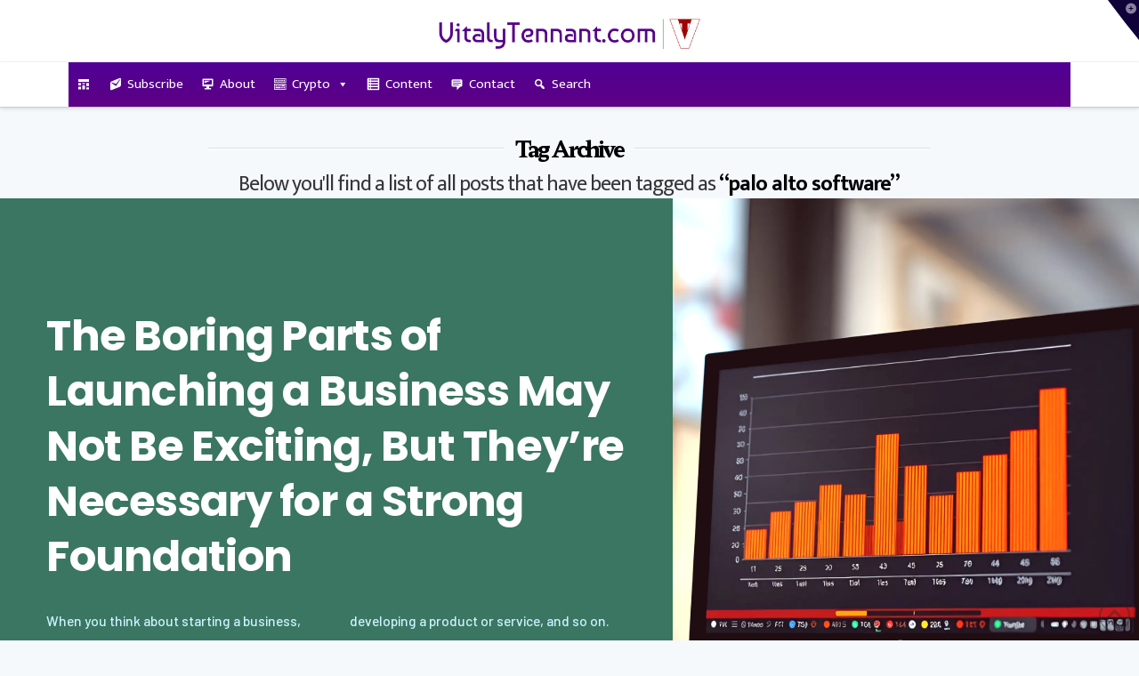

--- FILE ---
content_type: text/html; charset=UTF-8
request_url: https://vitalytennant.com/tag/palo-alto-software/
body_size: 45841
content:
<!DOCTYPE html>
<html class="no-js" lang="en-US" prefix="og: https://ogp.me/ns#">
<head>
<!-- Author Meta Tags by Molongui Authorship Pro, visit: https://www.molongui.com/wordpress-plugin-post-authors -->
<!-- /Molongui Authorship -->


<meta charset="UTF-8">
<meta name="viewport" content="width=device-width, initial-scale=1.0">
<link rel="pingback" href="https://vitalytennant.com/xmlrpc.php">

            <script data-no-defer="1" data-ezscrex="false" data-cfasync="false" data-pagespeed-no-defer data-cookieconsent="ignore">
                var ctPublicFunctions = {"_ajax_nonce":"59af76e8bc","_rest_nonce":"f958205a91","_ajax_url":"\/wp-admin\/admin-ajax.php","_rest_url":"https:\/\/vitalytennant.com\/wp-json\/","data__cookies_type":"none","data__ajax_type":"rest","data__bot_detector_enabled":"0","data__frontend_data_log_enabled":1,"cookiePrefix":"","wprocket_detected":false,"host_url":"vitalytennant.com","text__ee_click_to_select":"Click to select the whole data","text__ee_original_email":"The complete one is","text__ee_got_it":"Got it","text__ee_blocked":"Blocked","text__ee_cannot_connect":"Cannot connect","text__ee_cannot_decode":"Can not decode email. Unknown reason","text__ee_email_decoder":"CleanTalk email decoder","text__ee_wait_for_decoding":"The magic is on the way!","text__ee_decoding_process":"Please wait a few seconds while we decode the contact data."}
            </script>
        
            <script data-no-defer="1" data-ezscrex="false" data-cfasync="false" data-pagespeed-no-defer data-cookieconsent="ignore">
                var ctPublic = {"_ajax_nonce":"59af76e8bc","settings__forms__check_internal":"0","settings__forms__check_external":"0","settings__forms__force_protection":0,"settings__forms__search_test":"1","settings__forms__wc_add_to_cart":"0","settings__data__bot_detector_enabled":"0","settings__sfw__anti_crawler":0,"blog_home":"https:\/\/vitalytennant.com\/","pixel__setting":"3","pixel__enabled":true,"pixel__url":"https:\/\/moderate2-v4.cleantalk.org\/pixel\/73267d7d2f94b268be2e0240f52fa377.gif","data__email_check_before_post":"1","data__email_check_exist_post":"0","data__cookies_type":"none","data__key_is_ok":true,"data__visible_fields_required":true,"wl_brandname":"Anti-Spam by CleanTalk","wl_brandname_short":"CleanTalk","ct_checkjs_key":"faa277e5b815c9ccccd7b54bc42242c968c993fa8d661534fd6a6bcc6c01180f","emailEncoderPassKey":"5e90e3825ef2759a1b8e9800d9f76ee8","bot_detector_forms_excluded":"W10=","advancedCacheExists":false,"varnishCacheExists":false,"wc_ajax_add_to_cart":false}
            </script>
        
<!-- Search Engine Optimization by Rank Math - https://rankmath.com/ -->
<title>palo alto software | VitalyTennant.com</title>
<meta name="robots" content="follow, index, max-snippet:-1, max-video-preview:-1, max-image-preview:large"/>
<link rel="canonical" href="https://vitalytennant.com/tag/palo-alto-software/" />
<meta property="og:locale" content="en_US" />
<meta property="og:type" content="article" />
<meta property="og:title" content="palo alto software | VitalyTennant.com" />
<meta property="og:url" content="https://vitalytennant.com/tag/palo-alto-software/" />
<meta property="og:site_name" content="VitalyTennant.com" />
<meta name="twitter:card" content="summary_large_image" />
<meta name="twitter:title" content="palo alto software | VitalyTennant.com" />
<meta name="twitter:site" content="@vitalyvtennant" />
<meta name="twitter:label1" content="Posts" />
<meta name="twitter:data1" content="1" />
<script type="application/ld+json" class="rank-math-schema">{"@context":"https://schema.org","@graph":[{"@type":"Organization","@id":"https://vitalytennant.com/#organization","name":"VitalyTennant.com","url":"http://vitalytennant.com","sameAs":["https://twitter.com/vitalyvtennant"],"email":"info@vitalytennant.com","contactPoint":[{"@type":"ContactPoint","telephone":"+1-646-543-2585","contactType":"customer support"}],"description":"Informative Business Website, With a Hint of Entrepreneurship"},{"@type":"WebSite","@id":"https://vitalytennant.com/#website","url":"https://vitalytennant.com","name":"VitalyTennant.com","alternateName":"VT","publisher":{"@id":"https://vitalytennant.com/#organization"},"inLanguage":"en-US"},{"@type":"CollectionPage","@id":"https://vitalytennant.com/tag/palo-alto-software/#webpage","url":"https://vitalytennant.com/tag/palo-alto-software/","name":"palo alto software | VitalyTennant.com","isPartOf":{"@id":"https://vitalytennant.com/#website"},"inLanguage":"en-US"}]}</script>
<!-- /Rank Math WordPress SEO plugin -->

<link rel='dns-prefetch' href='//platform-api.sharethis.com' />
<link rel="alternate" type="application/rss+xml" title="VitalyTennant.com &raquo; Feed" href="https://vitalytennant.com/feed/" />
<link rel="alternate" type="application/rss+xml" title="VitalyTennant.com &raquo; Comments Feed" href="https://vitalytennant.com/comments/feed/" />
<link rel="alternate" type="application/rss+xml" title="VitalyTennant.com &raquo; palo alto software Tag Feed" href="https://vitalytennant.com/tag/palo-alto-software/feed/" />
<style id='wp-img-auto-sizes-contain-inline-css' type='text/css'>
img:is([sizes=auto i],[sizes^="auto," i]){contain-intrinsic-size:3000px 1500px}
/*# sourceURL=wp-img-auto-sizes-contain-inline-css */
</style>
<style id="litespeed-ccss">:root{--wp-block-synced-color:#7a00df;--wp-block-synced-color--rgb:122,0,223;--wp-bound-block-color:var(--wp-block-synced-color);--wp-editor-canvas-background:#ddd;--wp-admin-theme-color:#007cba;--wp-admin-theme-color--rgb:0,124,186;--wp-admin-theme-color-darker-10:#006ba1;--wp-admin-theme-color-darker-10--rgb:0,107,160.5;--wp-admin-theme-color-darker-20:#005a87;--wp-admin-theme-color-darker-20--rgb:0,90,135;--wp-admin-border-width-focus:2px}:root{--wp--preset--font-size--normal:16px;--wp--preset--font-size--huge:42px}.screen-reader-text{border:0;clip-path:inset(50%);height:1px;margin:-1px;overflow:hidden;padding:0;position:absolute;width:1px;word-wrap:normal!important}:where(figure){margin:0 0 1em}:root{--wp--preset--aspect-ratio--square:1;--wp--preset--aspect-ratio--4-3:4/3;--wp--preset--aspect-ratio--3-4:3/4;--wp--preset--aspect-ratio--3-2:3/2;--wp--preset--aspect-ratio--2-3:2/3;--wp--preset--aspect-ratio--16-9:16/9;--wp--preset--aspect-ratio--9-16:9/16;--wp--preset--color--black:#000000;--wp--preset--color--cyan-bluish-gray:#abb8c3;--wp--preset--color--white:#ffffff;--wp--preset--color--pale-pink:#f78da7;--wp--preset--color--vivid-red:#cf2e2e;--wp--preset--color--luminous-vivid-orange:#ff6900;--wp--preset--color--luminous-vivid-amber:#fcb900;--wp--preset--color--light-green-cyan:#7bdcb5;--wp--preset--color--vivid-green-cyan:#00d084;--wp--preset--color--pale-cyan-blue:#8ed1fc;--wp--preset--color--vivid-cyan-blue:#0693e3;--wp--preset--color--vivid-purple:#9b51e0;--wp--preset--gradient--vivid-cyan-blue-to-vivid-purple:linear-gradient(135deg,rgb(6,147,227) 0%,rgb(155,81,224) 100%);--wp--preset--gradient--light-green-cyan-to-vivid-green-cyan:linear-gradient(135deg,rgb(122,220,180) 0%,rgb(0,208,130) 100%);--wp--preset--gradient--luminous-vivid-amber-to-luminous-vivid-orange:linear-gradient(135deg,rgb(252,185,0) 0%,rgb(255,105,0) 100%);--wp--preset--gradient--luminous-vivid-orange-to-vivid-red:linear-gradient(135deg,rgb(255,105,0) 0%,rgb(207,46,46) 100%);--wp--preset--gradient--very-light-gray-to-cyan-bluish-gray:linear-gradient(135deg,rgb(238,238,238) 0%,rgb(169,184,195) 100%);--wp--preset--gradient--cool-to-warm-spectrum:linear-gradient(135deg,rgb(74,234,220) 0%,rgb(151,120,209) 20%,rgb(207,42,186) 40%,rgb(238,44,130) 60%,rgb(251,105,98) 80%,rgb(254,248,76) 100%);--wp--preset--gradient--blush-light-purple:linear-gradient(135deg,rgb(255,206,236) 0%,rgb(152,150,240) 100%);--wp--preset--gradient--blush-bordeaux:linear-gradient(135deg,rgb(254,205,165) 0%,rgb(254,45,45) 50%,rgb(107,0,62) 100%);--wp--preset--gradient--luminous-dusk:linear-gradient(135deg,rgb(255,203,112) 0%,rgb(199,81,192) 50%,rgb(65,88,208) 100%);--wp--preset--gradient--pale-ocean:linear-gradient(135deg,rgb(255,245,203) 0%,rgb(182,227,212) 50%,rgb(51,167,181) 100%);--wp--preset--gradient--electric-grass:linear-gradient(135deg,rgb(202,248,128) 0%,rgb(113,206,126) 100%);--wp--preset--gradient--midnight:linear-gradient(135deg,rgb(2,3,129) 0%,rgb(40,116,252) 100%);--wp--preset--font-size--small:13px;--wp--preset--font-size--medium:20px;--wp--preset--font-size--large:36px;--wp--preset--font-size--x-large:42px;--wp--preset--spacing--20:0.44rem;--wp--preset--spacing--30:0.67rem;--wp--preset--spacing--40:1rem;--wp--preset--spacing--50:1.5rem;--wp--preset--spacing--60:2.25rem;--wp--preset--spacing--70:3.38rem;--wp--preset--spacing--80:5.06rem;--wp--preset--shadow--natural:6px 6px 9px rgba(0, 0, 0, 0.2);--wp--preset--shadow--deep:12px 12px 50px rgba(0, 0, 0, 0.4);--wp--preset--shadow--sharp:6px 6px 0px rgba(0, 0, 0, 0.2);--wp--preset--shadow--outlined:6px 6px 0px -3px rgb(255, 255, 255), 6px 6px rgb(0, 0, 0);--wp--preset--shadow--crisp:6px 6px 0px rgb(0, 0, 0)}.cool-tag-cloud .ctcleft a,.cool-tag-cloud .ctcleft .tag-cloud-link{margin:0 4px 4px -2px!important;display:inline-block!important;height:25px!important;line-height:22px!important;text-decoration:none!important;padding:0 10px 0 21px!important;text-shadow:1px 1px 0 rgb(255 255 255/.4)!important;white-space:nowrap!important;position:relative!important;border-color:transparent!important;border:none!important}.cool-tag-cloud .ctcleft a:after,.cool-tag-cloud .ctcleft .tag-cloud-link:after{content:""!important;position:absolute!important;top:0!important;right:-2px!important;width:2px!important;height:25px!important;border:none!important}.cool-tag-cloud .arial{font-family:Arial,Helvetica,Sans-serif!important}.cool-tag-cloud .ctccyan .ctcleft a,.cool-tag-cloud .ctccyan .ctcleft .tag-cloud-link{background:url(/wp-content/plugins/cool-tag-cloud/inc/images/cyan-left.png)no-repeat!important}.cool-tag-cloud .ctccyan .ctcleft a:after,.cool-tag-cloud .ctccyan .ctcleft .tag-cloud-link:after{background:url(/wp-content/plugins/cool-tag-cloud/inc/images/cyan-left.png)top right no-repeat!important}.cool-tag-cloud .ctccyan .ctcleft a,.cool-tag-cloud .ctccyan .ctcleft .tag-cloud-link,.cool-tag-cloud .ctccyan .ctcleft a:visited{color:#004F4F!important}.widget.extendedwopts-col{-webkit-box-sizing:border-box;-moz-box-sizing:border-box;box-sizing:border-box}.widget.extendedwopts-col.col-xs-12,.widget.extendedwopts-col.col-sm-12,.widget.extendedwopts-col.col-md-12{position:relative;min-height:1px}.widget.extendedwopts-col.col-xs-12{float:left}.widget.extendedwopts-col.col-xs-12{width:100%}@media screen and (max-width:768px) and (min-width:737px){.widget.extendedwopts-col.col-sm-12{float:left}.widget.extendedwopts-col.col-sm-12{width:100%}}@media (min-width:769px){.widget.extendedwopts-col.col-md-12{float:left}.widget.extendedwopts-col.col-md-12{width:100%}}@media screen and (min-width:768px) and (max-width:1024px) and (orientation:portrait){.widget.extendedwopts-col.col-sm-12{float:left}.widget.extendedwopts-col.col-sm-12{width:100%}}#mega-menu-wrap-primary,#mega-menu-wrap-primary #mega-menu-primary,#mega-menu-wrap-primary #mega-menu-primary ul.mega-sub-menu,#mega-menu-wrap-primary #mega-menu-primary li.mega-menu-item,#mega-menu-wrap-primary #mega-menu-primary a.mega-menu-link,#mega-menu-wrap-primary button.mega-close{border-radius:0;box-shadow:none;background:none;border:0;bottom:auto;box-sizing:border-box;clip:auto;color:#666;display:block;float:none;font-family:inherit;font-size:14px;height:auto;left:auto;line-height:1.7;list-style-type:none;margin:0;min-height:auto;max-height:none;min-width:auto;max-width:none;opacity:1;outline:none;overflow:visible;padding:0;position:relative;right:auto;text-align:left;text-decoration:none;text-indent:0;text-transform:none;transform:none;top:auto;vertical-align:baseline;visibility:inherit;width:auto;word-wrap:break-word;white-space:normal}#mega-menu-wrap-primary:before,#mega-menu-wrap-primary:after,#mega-menu-wrap-primary #mega-menu-primary:before,#mega-menu-wrap-primary #mega-menu-primary:after,#mega-menu-wrap-primary #mega-menu-primary ul.mega-sub-menu:before,#mega-menu-wrap-primary #mega-menu-primary ul.mega-sub-menu:after,#mega-menu-wrap-primary #mega-menu-primary li.mega-menu-item:before,#mega-menu-wrap-primary #mega-menu-primary li.mega-menu-item:after,#mega-menu-wrap-primary #mega-menu-primary a.mega-menu-link:before,#mega-menu-wrap-primary #mega-menu-primary a.mega-menu-link:after,#mega-menu-wrap-primary button.mega-close:before,#mega-menu-wrap-primary button.mega-close:after{display:none}#mega-menu-wrap-primary{border-radius:0}@media only screen and (min-width:769px){#mega-menu-wrap-primary{background:linear-gradient(to bottom,#500095,#5d0085)}}#mega-menu-wrap-primary #mega-menu-primary{text-align:left;padding:0}#mega-menu-wrap-primary #mega-menu-primary a.mega-menu-link{display:inline}#mega-menu-wrap-primary #mega-menu-primary li.mega-menu-item>ul.mega-sub-menu{display:block;visibility:hidden;opacity:1}@media only screen and (max-width:768px){#mega-menu-wrap-primary #mega-menu-primary li.mega-menu-item>ul.mega-sub-menu{display:none;visibility:visible;opacity:1}}@media only screen and (min-width:769px){#mega-menu-wrap-primary #mega-menu-primary[data-effect="fade_up"] li.mega-menu-item.mega-menu-flyout ul.mega-sub-menu{opacity:0;transform:translate(0,10px)}}#mega-menu-wrap-primary #mega-menu-primary li.mega-menu-item a[class^="dashicons"]:before{font-family:dashicons}#mega-menu-wrap-primary #mega-menu-primary li.mega-menu-item a.mega-menu-link:before{display:inline-block;font:inherit;font-family:dashicons;position:static;margin:0 6px 0 0;vertical-align:top;-webkit-font-smoothing:antialiased;-moz-osx-font-smoothing:grayscale;color:inherit;background:#fff0;height:auto;width:auto;top:auto}#mega-menu-wrap-primary #mega-menu-primary li.mega-menu-item.mega-hide-text a.mega-menu-link:before{margin:0}#mega-menu-wrap-primary #mega-menu-primary>li.mega-menu-item{margin:0 0 0 0;display:inline-block;height:auto;vertical-align:middle}#mega-menu-wrap-primary #mega-menu-primary>li.mega-menu-item>a.mega-menu-link{line-height:50px;height:50px;padding:0 10px;vertical-align:baseline;width:auto;display:block;color:#fff;text-transform:none;text-decoration:none;text-align:left;background:#fff0;border:0;border-radius:0;font-family:inherit;font-size:15px;font-weight:400;outline:none}@media only screen and (max-width:768px){#mega-menu-wrap-primary #mega-menu-primary>li.mega-menu-item{display:list-item;margin:0;clear:both;border:0}#mega-menu-wrap-primary #mega-menu-primary>li.mega-menu-item>a.mega-menu-link{border-radius:0;border:0;margin:0;line-height:40px;height:40px;padding:0 10px;background:#fff0;text-align:left;color:#fff;font-size:14px}}#mega-menu-wrap-primary #mega-menu-primary>li.mega-menu-flyout ul.mega-sub-menu{z-index:999;position:absolute;width:250px;max-width:none;padding:0;border:0;background:linear-gradient(to bottom,#985acd,#86539c);border-radius:0}@media only screen and (max-width:768px){#mega-menu-wrap-primary #mega-menu-primary>li.mega-menu-flyout ul.mega-sub-menu{float:left;position:static;width:100%;padding:0;border:0;border-radius:0}}@media only screen and (max-width:768px){#mega-menu-wrap-primary #mega-menu-primary>li.mega-menu-flyout ul.mega-sub-menu li.mega-menu-item{clear:both}}#mega-menu-wrap-primary #mega-menu-primary>li.mega-menu-flyout ul.mega-sub-menu li.mega-menu-item a.mega-menu-link{display:block;background:#490069;color:#fdfaff;font-family:inherit;font-size:14px;font-weight:400;padding:0 10px;line-height:35px;text-decoration:none;text-transform:none;vertical-align:baseline}#mega-menu-wrap-primary #mega-menu-primary>li.mega-menu-flyout ul.mega-sub-menu li.mega-menu-item:first-child>a.mega-menu-link{border-top-left-radius:0;border-top-right-radius:0}@media only screen and (max-width:768px){#mega-menu-wrap-primary #mega-menu-primary>li.mega-menu-flyout ul.mega-sub-menu li.mega-menu-item:first-child>a.mega-menu-link{border-top-left-radius:0;border-top-right-radius:0}}#mega-menu-wrap-primary #mega-menu-primary>li.mega-menu-flyout ul.mega-sub-menu li.mega-menu-item:last-child>a.mega-menu-link{border-bottom-right-radius:0;border-bottom-left-radius:0}@media only screen and (max-width:768px){#mega-menu-wrap-primary #mega-menu-primary>li.mega-menu-flyout ul.mega-sub-menu li.mega-menu-item:last-child>a.mega-menu-link{border-bottom-right-radius:0;border-bottom-left-radius:0}}#mega-menu-wrap-primary #mega-menu-primary li.mega-menu-item-has-children>a.mega-menu-link>span.mega-indicator{display:inline-block;width:auto;background:#fff0;position:relative;left:auto;min-width:auto;font-size:inherit;padding:0;margin:0 0 0 6px;height:auto;line-height:inherit;color:inherit}#mega-menu-wrap-primary #mega-menu-primary li.mega-menu-item-has-children>a.mega-menu-link>span.mega-indicator:after{content:"";font-family:dashicons;font-weight:400;display:inline-block;margin:0;vertical-align:top;-webkit-font-smoothing:antialiased;-moz-osx-font-smoothing:grayscale;transform:rotate(0);color:inherit;position:relative;background:#fff0;height:auto;width:auto;right:auto;line-height:inherit}@media only screen and (max-width:768px){#mega-menu-wrap-primary #mega-menu-primary li.mega-menu-item-has-children>a.mega-menu-link>span.mega-indicator{float:right}}#mega-menu-wrap-primary .mega-menu-toggle{display:none}#mega-menu-wrap-primary .mega-menu-toggle~button.mega-close{visibility:hidden;opacity:0}#mega-menu-wrap-primary .mega-menu-toggle~button.mega-close{right:auto;left:0}@media only screen and (max-width:768px){#mega-menu-wrap-primary .mega-menu-toggle{z-index:1;background:linear-gradient(to bottom,#30005a,#42007c);border-radius:2px;line-height:40px;height:40px;text-align:left;outline:none;white-space:nowrap;display:flex;position:relative}#mega-menu-wrap-primary .mega-menu-toggle .mega-toggle-blocks-left,#mega-menu-wrap-primary .mega-menu-toggle .mega-toggle-blocks-center,#mega-menu-wrap-primary .mega-menu-toggle .mega-toggle-blocks-right{display:flex;flex-basis:33.33%}#mega-menu-wrap-primary .mega-menu-toggle .mega-toggle-block{display:flex;height:100%;outline:0;align-self:center;flex-shrink:0}#mega-menu-wrap-primary .mega-menu-toggle .mega-toggle-blocks-left{flex:1;justify-content:flex-start}#mega-menu-wrap-primary .mega-menu-toggle .mega-toggle-blocks-center{justify-content:center}#mega-menu-wrap-primary .mega-menu-toggle .mega-toggle-blocks-center .mega-toggle-block{margin-left:3px;margin-right:3px}#mega-menu-wrap-primary .mega-menu-toggle .mega-toggle-blocks-right{flex:1;justify-content:flex-end}#mega-menu-wrap-primary .mega-menu-toggle+#mega-menu-primary{flex-direction:column;flex-wrap:nowrap;background:linear-gradient(to bottom,#30005a,#42007c);padding:0;display:none;position:fixed;width:300px;max-width:100%;height:100dvh;max-height:100dvh;top:0;box-sizing:border-box;overflow-y:auto;overflow-x:hidden;z-index:9999999999;overscroll-behavior:contain;visibility:hidden;display:flex}#mega-menu-wrap-primary .mega-menu-toggle~button.mega-close{display:flex;position:fixed;top:0;z-index:99999999999}#mega-menu-wrap-primary .mega-menu-toggle~button.mega-close:before{display:flex;content:"";font-family:dashicons;font-weight:400;color:#fff;align-items:center;justify-content:center;width:40px;height:40px;font-size:18px}#mega-menu-wrap-primary .mega-menu-toggle+#mega-menu-primary{left:-300px}}#mega-menu-wrap-primary .mega-menu-toggle .mega-toggle-block-1 .mega-toggle-animated{padding:0;display:flex;font:inherit;color:inherit;text-transform:none;background-color:#fff0;border:0;margin:0;overflow:visible;transform:scale(.6);align-self:center;outline:0;background:none}#mega-menu-wrap-primary .mega-menu-toggle .mega-toggle-block-1 .mega-toggle-animated-box{width:40px;height:24px;display:inline-block;position:relative;outline:0}#mega-menu-wrap-primary .mega-menu-toggle .mega-toggle-block-1 .mega-toggle-animated-inner{display:block;top:50%;margin-top:-2px}#mega-menu-wrap-primary .mega-menu-toggle .mega-toggle-block-1 .mega-toggle-animated-inner,#mega-menu-wrap-primary .mega-menu-toggle .mega-toggle-block-1 .mega-toggle-animated-inner::before,#mega-menu-wrap-primary .mega-menu-toggle .mega-toggle-block-1 .mega-toggle-animated-inner::after{width:40px;height:4px;background-color:#ddd;border-radius:4px;position:absolute}#mega-menu-wrap-primary .mega-menu-toggle .mega-toggle-block-1 .mega-toggle-animated-inner::before,#mega-menu-wrap-primary .mega-menu-toggle .mega-toggle-block-1 .mega-toggle-animated-inner::after{content:"";display:block}#mega-menu-wrap-primary .mega-menu-toggle .mega-toggle-block-1 .mega-toggle-animated-inner::before{top:-10px}#mega-menu-wrap-primary .mega-menu-toggle .mega-toggle-block-1 .mega-toggle-animated-inner::after{bottom:-10px}#mega-menu-wrap-primary .mega-menu-toggle .mega-toggle-block-1 .mega-toggle-animated-slider .mega-toggle-animated-inner{top:2px}#mega-menu-wrap-primary .mega-menu-toggle .mega-toggle-block-1 .mega-toggle-animated-slider .mega-toggle-animated-inner::before{top:10px}#mega-menu-wrap-primary .mega-menu-toggle .mega-toggle-block-1 .mega-toggle-animated-slider .mega-toggle-animated-inner::after{top:20px}#mega-menu-wrap-primary{clear:both}.dashicons-desktop:before{content:""}.dashicons-editor-kitchensink:before{content:""}.dashicons-email-alt2:before{content:""}.dashicons-list-view:before{content:""}.dashicons-schedule:before{content:""}.dashicons-search:before{content:""}.dashicons-testimonial:before{content:""}article,figure,header,main,nav{display:block}html{-webkit-text-size-adjust:100%;-ms-text-size-adjust:100%}img{max-width:100%;height:auto;vertical-align:middle;border:0;-ms-interpolation-mode:bicubic}button,input,select{margin:0;font-size:100%;vertical-align:middle}button{-webkit-appearance:button}*,*:before,*:after{box-sizing:border-box}html{overflow-x:hidden}body{margin:0;overflow-x:hidden}a{text-decoration:none}.x-root{min-height:100vh}.site:before,.site:after{content:" ";display:table;width:0}.site:after{clear:both}body{line-height:1.7}:root{--x-body-scroll-bar-size:0px;--x-body-scroll-active-bar-size:0px}.x-root{display:flex}.x-root .site{flex:1 1 auto;position:relative;width:100%;min-width:1px}.x-section{display:block;position:relative}.x-div{display:block;position:relative;width:auto;min-width:0;max-width:none;height:auto;min-height:0;max-height:none;margin:0;border:0;border-radius:0;padding:0}.x-grid{display:grid;grid-auto-columns:auto;grid-auto-rows:auto;position:relative;width:auto;min-width:0;max-width:none;height:auto;min-height:0;max-height:none;margin:0;border:0;border-radius:0;padding:0}.x-cell{display:block;position:relative;width:auto;min-width:0;max-width:100%;height:auto;min-height:0;max-height:none;margin:0;border:0;border-radius:0;padding:0}.x-paginate{display:flex;flex-flow:row nowrap;justify-content:flex-start;align-items:center;align-content:center}.x-paginate.is-empty{display:none!important}.x-paginate-inner{display:flex;flex-flow:row wrap;align-items:center;align-content:center;flex:1 1 0%}.x-framework-icon{height:100%;align-items:center;justify-content:center;display:inline-flex}.x-collapsed{display:none}.x-image{display:inline-block;line-height:1;vertical-align:middle}@media all and (-ms-high-contrast:none),(-ms-high-contrast:active){.x-image{min-height:0%}}.x-image img{display:block;max-width:100%;height:auto;vertical-align:bottom;border:0;-ms-interpolation-mode:bicubic}.x-text{min-width:1px}a.x-text{display:block}.x-text-headline{position:relative}.x-text-content{display:-webkit-flex;display:flex}.x-text-content-text{-webkit-flex-grow:1;flex-grow:1;min-width:1px;max-width:100%}.x-text-content-text,.x-text-content-text-primary{display:block}.x-text-content-text-primary{margin-top:0;margin-bottom:0}[data-x-effect]{animation-duration:1s}[data-x-effect]{animation-timing-function:cubic-bezier(.4,0,.2,1)}p{margin:0 0 1.313em}strong{font-weight:700}h1,h2,h4{margin:1.25em 0 .2em;text-rendering:optimizelegibility}h1{margin-top:1em;font-size:400%;line-height:1.1}h2{font-size:285.7%;line-height:1.2}h4{margin-top:1.75em;margin-bottom:.5em;line-height:1.4}h4{font-size:171.4%}ul{padding:0;margin:0 0 1.313em 1.655em}ul ul{margin-bottom:0}form{margin:0 0 1.313em}label,input,button,select{font-size:100%;line-height:1.7}input,button,select{font-family:Lato,Helvetica Neue,Helvetica,Arial,sans-serif}label{display:block;margin-bottom:2px}input::-webkit-input-placeholder{color:#c5c5c5}input::-moz-placeholder{color:#c5c5c5}input:-ms-input-placeholder{color:#c5c5c5}select{display:inline-block;height:2.65em;margin-bottom:9px;border:1px solid #ddd;padding:0 .65em;font-size:13px;line-height:normal;color:#555;background-color:#fff;border-radius:4px;box-shadow:inset 0 1px 1px #00000013}input{width:auto}select{height:2.65em;padding-top:.5em;padding-bottom:.5em}select{width:auto}.x-container{margin:0 auto}.x-container:not(.x-row):not(.x-grid):not(.x-div):not(.x-bar-content):not(.x-slide-container-content):before,.x-container:not(.x-row):not(.x-grid):not(.x-div):not(.x-bar-content):not(.x-slide-container-content):after{content:" ";display:table;width:0}.x-container:not(.x-row):not(.x-grid):not(.x-div):not(.x-bar-content):not(.x-slide-container-content):after{clear:both}.x-column{position:relative;z-index:1;float:left;margin-right:4%}.x-column.x-1-4{width:22%}.x-column.last,.x-column:last-of-type{margin-right:0}@media (max-width:978.98px){.x-column.x-md{float:none;width:100%;margin-right:0}}.x-section{display:block;position:relative;margin:0 0 1.313em;padding:45px 0}.x-section:before,.x-section:after{content:" ";display:table;width:0}.x-section:after{clear:both}.x-header-landmark{margin:34px auto 0;text-align:center}.h-landmark{overflow:hidden;margin:0;padding-bottom:8px;letter-spacing:-3px;line-height:1}@media (max-width:766.98px){.h-landmark{font-size:48px}}@media (max-width:479.98px){.h-landmark{font-size:42px}}.h-landmark span{display:inline-block;position:relative}.h-landmark span:before,.h-landmark span:after{content:"";position:absolute;top:50%;height:1px;width:275%;display:block;background-color:#e1e1e1;background-color:#0000001a;box-shadow:0 1px #ffffffcb}.h-landmark span:before{right:100%;margin-right:.5em}.h-landmark span:after{left:100%;margin-left:.5em}.p-landmark-sub{margin:5px 0 0;padding:0 5%;font-size:24px;font-family:Lato,Helvetica Neue,Helvetica,Arial,sans-serif;letter-spacing:-1px;line-height:1.3}@media (max-width:479.98px){.p-landmark-sub{font-size:18px}}.p-landmark-sub strong{color:#272727}.widget{text-shadow:0 1px 0 rgb(255 255 255/.95)}.widget .h-widget:before,.widget .h-widget:after{opacity:.35}.widget a:before,.widget a:after{line-height:1;opacity:.35;font-family:FontAwesome!important;font-style:normal!important;font-weight:400!important;text-decoration:inherit;text-rendering:auto;-webkit-font-smoothing:antialiased;-moz-osx-font-smoothing:grayscale}.widget p:last-child,.widget ul:last-child{margin-bottom:0}.widget ul{overflow:hidden;margin-left:0;border:1px solid #ddd;border:1px solid rgb(0 0 0/.1);list-style:none;border-radius:6px;background-color:#fff0;box-shadow:0 1px 1px #fffffff2}.widget ul li{border-bottom:1px solid #ddd;border-bottom:1px solid rgb(0 0 0/.1);padding:.65em .85em;line-height:1.5;box-shadow:0 1px 1px #fffffff2}.widget ul li a{border-bottom:1px dotted;color:#7a7a7a}.widget ul li:last-child{border-bottom:0}.widget select{width:100%}.h-widget{margin:0 0 .5em;font-size:150%;line-height:1}.widget_categories select{margin-bottom:0}.widget.widget_recent_entries li{padding:1.4em;font-size:81.25%}.widget.widget_recent_entries li a{display:block;border-bottom:0!important;font-family:Lato,Helvetica Neue,Helvetica,Arial,sans-serif;font-size:135.7%;font-weight:400;line-height:1.2}.alignleft{float:left;margin:.35em 1.313em .35em 0}.visually-hidden,.screen-reader-text{overflow:hidden;position:absolute;width:1px;height:1px;margin:-1px;border:0;padding:0;clip:rect(0 0 0 0)}.x-widgetbar{position:fixed;top:0;left:0;right:0;color:#727272;background-color:#fff;z-index:1032;box-shadow:0 .15em .35em #0002}@media (max-width:978.98px){.x-widgetbar{position:absolute}}.x-widgetbar .widget{margin-top:3em}.x-widgetbar-inner{padding:2.5%0}.x-widgetbar-inner .x-column .widget:first-child{margin-top:0}@media (max-width:978.98px){.x-widgetbar-inner{padding:6.5%0}.x-widgetbar-inner .x-column .widget:first-child{margin-top:3em}.x-widgetbar-inner .x-column:first-child .widget:first-child{margin-top:0}}.x-btn-widgetbar{position:fixed;top:0;right:0;margin:0;border-top:19px solid #272727;border-left:19px solid #fff0;border-right:19px solid #272727;border-bottom:19px solid #fff0;padding:0;font-size:12px;line-height:1;color:#ffffff80;background-color:#fff0;z-index:1033}@media (max-width:978.98px){.x-btn-widgetbar{position:absolute}}.x-btn-widgetbar i{position:absolute;top:-15px;right:-13px}.x-logobar{position:relative;overflow:visible;border-bottom:1px solid #f2f2f2;text-align:center;background-color:#fff;z-index:1030}.x-navbar{position:relative;overflow:visible;z-index:1030}.x-navbar .x-container{position:relative}.x-nav-wrap.desktop{display:block}.x-nav-wrap.mobile{display:none;clear:both;overflow:hidden}@media (max-width:978.98px){.x-nav-wrap.desktop{display:none}.x-nav-wrap.mobile{display:block}.x-nav-wrap.mobile.x-collapsed{display:none}}.x-brand{display:block;float:left;line-height:1;text-decoration:none}.masthead-stacked .x-brand{display:inline-block;float:none}.x-btn-navbar{display:none;font-size:24px;line-height:1}@media (max-width:978.98px){.masthead-stacked .x-btn-navbar{display:inline-block}}@media (max-width:978.98px){.masthead-stacked .x-navbar{text-align:center}}@media (max-width:978.98px){.x-navbar-fixed-top-active .x-navbar-wrap{height:auto}}.x-navbar{border-bottom:1px solid #ccc;background-color:#fff;box-shadow:0 .15em .35em #0002;transform:translate(0)}.x-btn-navbar{border:0;padding:.458em .625em;text-shadow:0 1px 1px rgb(255 255 255/.75);color:#919191;background-color:#f7f7f7;border-radius:4px;box-shadow:inset 0 1px 4px #00000040}.x-btn-navbar.collapsed{color:#b7b7b7;background-color:#fff;box-shadow:inset 0 0#0000,0 1px 5px #00000040}.x-framework-icon:first-child{margin-right:.3em}.x-framework-icon:last-child{margin-left:.3em}.x-framework-icon:only-child,.x-btn-navbar>.x-framework-icon{margin-left:0;margin-right:0}a{color:#e4431f}.p-landmark-sub,input,button,select{font-family:"Mukta Mahee",sans-serif}.widget ul li a{color:#363636}.p-landmark-sub strong{color:#000}html{font-size:15.5px}@media (min-width:479px){html{font-size:15.5px}}@media (min-width:766px){html{font-size:15.5px}}@media (min-width:978px){html{font-size:15.5px}}@media (min-width:1199px){html{font-size:15.5px}}body{font-style:normal;font-weight:400;color:#363636;background:rgb(141 181 222/.07)}h1,h2,h4,.x-text-headline{font-family:"Hahmlet",serif;font-style:normal;font-weight:700}h1{letter-spacing:-.035em}h2{letter-spacing:-.035em}h4{letter-spacing:-.035em}.x-container.width{width:88%}.x-container.max{max-width:1200px}body,input,button,select{font-family:"Mukta Mahee",sans-serif}h1,h2,h4{color:#000}.h-widget:before{position:relative;font-weight:400;font-style:normal;line-height:1;text-decoration:inherit;-webkit-font-smoothing:antialiased;speak:none}.h-widget:before{padding-right:.4em;font-family:"fontawesome"}.widget_categories .h-widget:before{content:"";font-size:.95em}.x-navbar-fixed-top-active .x-navbar-wrap{margin-bottom:1px}@media (max-width:979px){.x-navbar-fixed-top-active .x-navbar-wrap{margin-bottom:0}}.x-btn-widgetbar{border-top-color:#0f0238;border-right-color:#0f0238}body.x-navbar-fixed-top-active .x-navbar-wrap{height:50px}.x-navbar-inner{min-height:50px}.x-logobar-inner{padding-top:15px;padding-bottom:9px}.x-brand{font-family:"Unbounded",sans-serif;font-size:15.5px;font-style:normal;font-weight:400;letter-spacing:-.035em;color:#272727}.x-brand img{width:calc(598px/2)}.x-btn-navbar{margin-top:22px}.x-btn-navbar,.x-btn-navbar.collapsed{font-size:23px}@media (max-width:979px){body.x-navbar-fixed-top-active .x-navbar-wrap{height:auto}.x-widgetbar{left:0;right:0}}[data-x-icon-s]{display:inline-flex;font-style:normal;font-weight:400;text-decoration:inherit;text-rendering:auto;-webkit-font-smoothing:antialiased;-moz-osx-font-smoothing:grayscale}[data-x-icon-s]:before{line-height:1}[data-x-icon-s]{font-family:"FontAwesome"!important;font-weight:900}[data-x-icon-s]:before{content:attr(data-x-icon-s)}.mzed-0.x-section{margin-top:0;margin-right:0;margin-bottom:0;margin-left:0;border-top-width:0;border-right-width:0;border-bottom-width:0;border-left-width:0;padding-top:0;padding-right:0;padding-bottom:0;padding-left:0;background-color:#fff;z-index:auto}:where(body:not(.tco-disable-effects)) .mzed-1:is(.x-effect-exit,.x-effect-entering,.x-effect-exiting){animation-delay:250ms}:where(body:not(.tco-disable-effects)) .mzed-2:is(.x-effect-exit,.x-effect-entering,.x-effect-exiting){animation-duration:750ms;animation-timing-function:cubic-bezier(0,0,.20,1)}:where(body:not(.tco-disable-effects)) .mzed-2:is(.x-effect-exit){transform:translate3d(0,3rem,0)}:where(body:not(.tco-disable-effects)) .mzed-4:is(.x-effect-exit){opacity:0}.mzed-8{filter:contrast(122%)}:where(body:not(.tco-disable-effects)) .mzed-8:is(.x-effect-exit,.x-effect-entering,.x-effect-exiting){animation-delay:350ms}:where(body:not(.tco-disable-effects)) .mzed-8:is(.x-effect-exit){transform:scale(1.05)}.mzed-9{mix-blend-mode:screen}:where(body:not(.tco-disable-effects)) .mzed-a:is(.x-effect-exit,.x-effect-entering,.x-effect-exiting){animation-duration:1000ms}:where(body:not(.tco-disable-effects)) .mzed-b:is(.x-effect-exit,.x-effect-entering,.x-effect-exiting){animation-timing-function:cubic-bezier(.40,0,.20,1)}:where(body:not(.tco-disable-effects)) .mzed-c:is(.x-effect-exit,.x-effect-entering,.x-effect-exiting){animation-delay:500ms}:where(body:not(.tco-disable-effects)) .mzed-d:is(.x-effect-exit,.x-effect-entering,.x-effect-exiting){animation-timing-function:cubic-bezier(.77,0,.175,1)}:where(body:not(.tco-disable-effects)) .mzed-f:is(.x-effect-exit){transform:translate3d(0,-1.5em,0)}:where(body:not(.tco-disable-effects)) .mzed-g:is(.x-effect-exit,.x-effect-entering,.x-effect-exiting){animation-delay:600ms}:where(body:not(.tco-disable-effects)) .mzed-g:is(.x-effect-exit){transform:translate3d(0,-.5em,0)}:where(body:not(.tco-disable-effects)) .mzed-h:is(.x-effect-exit,.x-effect-entering,.x-effect-exiting){animation-duration:600ms}:where(body:not(.tco-disable-effects)) .mzed-i:is(.x-effect-exit,.x-effect-entering,.x-effect-exiting){animation-duration:450ms}:where(body:not(.tco-disable-effects)) .mzed-j:is(.x-effect-exit,.x-effect-entering,.x-effect-exiting){animation-delay:400ms;animation-duration:650ms}:where(body:not(.tco-disable-effects)) .mzed-j:is(.x-effect-exit){transform:translate3d(0,-1em,0)}:where(body:not(.tco-disable-effects)) .mzed-k:is(.x-effect-exit,.x-effect-entering,.x-effect-exiting){animation-delay:300ms}.mzed-t.x-grid{grid-gap:0 0;justify-content:center;justify-items:stretch}.mzed-u.x-grid{align-content:start;align-items:stretch;border-top-width:0;border-right-width:0;border-bottom-width:0;border-left-width:0;font-size:1em}.mzed-v.x-grid{z-index:auto;width:100%;margin-right:auto;margin-left:auto}.mzed-w.x-grid{max-width:100%;margin-top:0rem;margin-bottom:10rem;background-color:#3a7662;grid-template-columns:2rem 3fr 2rem 2rem 2fr 2rem;grid-template-rows:8rem auto 8rem}.mzed-x.x-grid{z-index:2;grid-template-columns:repeat(4,1em);grid-template-rows:repeat(4,1em)}.mzed-z.x-cell{grid-column-start:2}.mzed-10.x-cell{grid-column-end:3}.mzed-11.x-cell{grid-row-start:2;grid-row-end:3}.mzed-12.x-cell{justify-self:center;align-items:flex-start;z-index:2;max-width:42rem}.mzed-13.x-cell{align-self:auto;border-top-width:0;border-right-width:0;border-bottom-width:0;border-left-width:0}.mzed-14.x-cell{display:flex;width:100%}.mzed-15.x-cell{flex-direction:column;justify-content:flex-start}.mzed-16.x-cell{font-size:1em}.mzed-17.x-cell{grid-column-start:4;grid-row-end:4}.mzed-18.x-cell{grid-column-end:7;overflow-x:hidden;overflow-y:hidden;height:calc(100% + 4rem);background-color:#1f0d11}.mzed-19.x-cell{grid-row-start:1}.mzed-1a.x-cell{justify-self:auto}.mzed-1b.x-cell{z-index:1}.mzed-1c.x-cell{grid-column-start:1}.mzed-1d.x-cell{grid-column-end:2}.mzed-1e.x-cell{grid-row-end:2}.mzed-1f.x-cell{z-index:-1}.mzed-1g.x-cell{background-color:#3a151d}.mzed-1h.x-cell{grid-column-start:3;grid-column-end:4}.mzed-1i.x-cell{grid-column-end:5;grid-row-start:3}.mzed-1j.x-cell{background-color:#fff}.mzed-1k.x-cell{grid-row-start:4;grid-row-end:5}.mzed-1o.x-text .x-text-content-text-primary{font-size:1em}.mzed-1p.x-text{border-top-width:0;border-right-width:0;border-bottom-width:0;border-left-width:0}.mzed-1p.x-text .x-text-content-text-primary{font-family:"Poppins",sans-serif;font-style:normal;font-weight:700;text-transform:none}.mzed-1q.x-text{font-size:calc(1rem + 4.5vmin)}.mzed-1q.x-text .x-text-content-text-primary{letter-spacing:-.015em;margin-right:calc(-0.015em*-1);color:#fff}.mzed-1r.x-text .x-text-content-text-primary{line-height:1.3}.mzed-1v.x-text{margin-top:1.56em;margin-right:0em;margin-bottom:0em;margin-left:0em;border-top-width:0;border-right-width:0;border-bottom-width:0;border-left-width:0;font-family:"Barlow",sans-serif;font-size:1rem;font-style:normal;font-weight:500;line-height:2.15;letter-spacing:0em;text-transform:none;color:#cdf3ff;columns:15em 2;column-gap:1.953rem;column-rule:0 none #fff0}.mzed-1w.x-image{display:block;font-size:1em;width:100%;border-top-width:0;border-right-width:0;border-bottom-width:0;border-left-width:0}.mzed-1w.x-image img{width:100%;object-fit:cover;aspect-ratio:auto}.mzed-1w.x-image,.mzed-1w.x-image img{height:100%}.mzed-1x{flex-grow:0}.mzed-1y{flex-shrink:1}.mzed-1z{flex-basis:auto;border-top-width:0;border-right-width:0;border-bottom-width:0;border-left-width:0;aspect-ratio:auto}.mzed-20{position:absolute}.mzed-21{left:0;bottom:0;width:4em;height:4em;font-size:2rem}.mzed-2c{border-top-width:0;border-right-width:0;border-bottom-width:0;border-left-width:0;font-size:2em}.mzed-2c .x-paginate-inner{justify-content:flex-start}@media screen and (min-width:767px) and (max-width:978px){.mzed-w.x-grid{grid-template-columns:2rem 2fr 2rem 2rem 1fr 2rem}}@media screen and (max-width:766px){.mzed-w.x-grid{grid-template-columns:2rem 1fr 2rem;grid-template-rows:6rem auto 6rem auto 2rem}.mzed-12.x-cell{justify-self:auto}.mzed-18.x-cell{grid-column-start:2;grid-column-end:4;grid-row-start:4;grid-row-end:6}}@media (max-width:979px){body.x-navbar-fixed-top-active .x-navbar-wrap{height:41px!important}}.tag{font-size:12px}@media (max-width:979px){.x-nav-wrap.mobile{display:block!important}.x-btn-navbar,.x-btn-navbar.collapsed{display:none}}@media (max-width:979px){.x-navbar-inner{min-height:auto}}.x-btn-widgetbar{border-top-width:25px;border-left-width:19px;border-bottom-width:20px;border-right-width:16px}h1{font-size:209%}h2{font-size:192%}h4{font-size:160%}</style><script>!function(a){"use strict";var b=function(b,c,d){function e(a){return h.body?a():void setTimeout(function(){e(a)})}function f(){i.addEventListener&&i.removeEventListener("load",f),i.media=d||"all"}var g,h=a.document,i=h.createElement("link");if(c)g=c;else{var j=(h.body||h.getElementsByTagName("head")[0]).childNodes;g=j[j.length-1]}var k=h.styleSheets;i.rel="stylesheet",i.href=b,i.media="only x",e(function(){g.parentNode.insertBefore(i,c?g:g.nextSibling)});var l=function(a){for(var b=i.href,c=k.length;c--;)if(k[c].href===b)return a();setTimeout(function(){l(a)})};return i.addEventListener&&i.addEventListener("load",f),i.onloadcssdefined=l,l(f),i};"undefined"!=typeof exports?exports.loadCSS=b:a.loadCSS=b}("undefined"!=typeof global?global:this);!function(a){if(a.loadCSS){var b=loadCSS.relpreload={};if(b.support=function(){try{return a.document.createElement("link").relList.supports("preload")}catch(b){return!1}},b.poly=function(){for(var b=a.document.getElementsByTagName("link"),c=0;c<b.length;c++){var d=b[c];"preload"===d.rel&&"style"===d.getAttribute("as")&&(a.loadCSS(d.href,d,d.getAttribute("media")),d.rel=null)}},!b.support()){b.poly();var c=a.setInterval(b.poly,300);a.addEventListener&&a.addEventListener("load",function(){b.poly(),a.clearInterval(c)}),a.attachEvent&&a.attachEvent("onload",function(){a.clearInterval(c)})}}}(this);</script>
<style id='wp-emoji-styles-inline-css' type='text/css'>

	img.wp-smiley, img.emoji {
		display: inline !important;
		border: none !important;
		box-shadow: none !important;
		height: 1em !important;
		width: 1em !important;
		margin: 0 0.07em !important;
		vertical-align: -0.1em !important;
		background: none !important;
		padding: 0 !important;
	}
/*# sourceURL=wp-emoji-styles-inline-css */
</style>
<link data-asynced="1" as="style" onload="this.onload=null;this.rel='stylesheet'"  rel='preload' id='wp-block-library-css' href='https://vitalytennant.com/wp-includes/css/dist/block-library/style.min.css?ver=6.9' type='text/css' media='all' /><noscript><link rel='stylesheet' href='https://vitalytennant.com/wp-includes/css/dist/block-library/style.min.css?ver=6.9' type='text/css' media='all' /></noscript>
<style id='wp-block-paragraph-inline-css' type='text/css'>
.is-small-text{font-size:.875em}.is-regular-text{font-size:1em}.is-large-text{font-size:2.25em}.is-larger-text{font-size:3em}.has-drop-cap:not(:focus):first-letter{float:left;font-size:8.4em;font-style:normal;font-weight:100;line-height:.68;margin:.05em .1em 0 0;text-transform:uppercase}body.rtl .has-drop-cap:not(:focus):first-letter{float:none;margin-left:.1em}p.has-drop-cap.has-background{overflow:hidden}:root :where(p.has-background){padding:1.25em 2.375em}:where(p.has-text-color:not(.has-link-color)) a{color:inherit}p.has-text-align-left[style*="writing-mode:vertical-lr"],p.has-text-align-right[style*="writing-mode:vertical-rl"]{rotate:180deg}
/*# sourceURL=https://vitalytennant.com/wp-includes/blocks/paragraph/style.min.css */
</style>
<link data-asynced="1" as="style" onload="this.onload=null;this.rel='stylesheet'"  rel='preload' id='wp-block-spacer-css' href='https://vitalytennant.com/wp-includes/blocks/spacer/style.min.css?ver=6.9' type='text/css' media='all' /><noscript><link rel='stylesheet' href='https://vitalytennant.com/wp-includes/blocks/spacer/style.min.css?ver=6.9' type='text/css' media='all' /></noscript>
<style id='global-styles-inline-css' type='text/css'>
:root{--wp--preset--aspect-ratio--square: 1;--wp--preset--aspect-ratio--4-3: 4/3;--wp--preset--aspect-ratio--3-4: 3/4;--wp--preset--aspect-ratio--3-2: 3/2;--wp--preset--aspect-ratio--2-3: 2/3;--wp--preset--aspect-ratio--16-9: 16/9;--wp--preset--aspect-ratio--9-16: 9/16;--wp--preset--color--black: #000000;--wp--preset--color--cyan-bluish-gray: #abb8c3;--wp--preset--color--white: #ffffff;--wp--preset--color--pale-pink: #f78da7;--wp--preset--color--vivid-red: #cf2e2e;--wp--preset--color--luminous-vivid-orange: #ff6900;--wp--preset--color--luminous-vivid-amber: #fcb900;--wp--preset--color--light-green-cyan: #7bdcb5;--wp--preset--color--vivid-green-cyan: #00d084;--wp--preset--color--pale-cyan-blue: #8ed1fc;--wp--preset--color--vivid-cyan-blue: #0693e3;--wp--preset--color--vivid-purple: #9b51e0;--wp--preset--gradient--vivid-cyan-blue-to-vivid-purple: linear-gradient(135deg,rgb(6,147,227) 0%,rgb(155,81,224) 100%);--wp--preset--gradient--light-green-cyan-to-vivid-green-cyan: linear-gradient(135deg,rgb(122,220,180) 0%,rgb(0,208,130) 100%);--wp--preset--gradient--luminous-vivid-amber-to-luminous-vivid-orange: linear-gradient(135deg,rgb(252,185,0) 0%,rgb(255,105,0) 100%);--wp--preset--gradient--luminous-vivid-orange-to-vivid-red: linear-gradient(135deg,rgb(255,105,0) 0%,rgb(207,46,46) 100%);--wp--preset--gradient--very-light-gray-to-cyan-bluish-gray: linear-gradient(135deg,rgb(238,238,238) 0%,rgb(169,184,195) 100%);--wp--preset--gradient--cool-to-warm-spectrum: linear-gradient(135deg,rgb(74,234,220) 0%,rgb(151,120,209) 20%,rgb(207,42,186) 40%,rgb(238,44,130) 60%,rgb(251,105,98) 80%,rgb(254,248,76) 100%);--wp--preset--gradient--blush-light-purple: linear-gradient(135deg,rgb(255,206,236) 0%,rgb(152,150,240) 100%);--wp--preset--gradient--blush-bordeaux: linear-gradient(135deg,rgb(254,205,165) 0%,rgb(254,45,45) 50%,rgb(107,0,62) 100%);--wp--preset--gradient--luminous-dusk: linear-gradient(135deg,rgb(255,203,112) 0%,rgb(199,81,192) 50%,rgb(65,88,208) 100%);--wp--preset--gradient--pale-ocean: linear-gradient(135deg,rgb(255,245,203) 0%,rgb(182,227,212) 50%,rgb(51,167,181) 100%);--wp--preset--gradient--electric-grass: linear-gradient(135deg,rgb(202,248,128) 0%,rgb(113,206,126) 100%);--wp--preset--gradient--midnight: linear-gradient(135deg,rgb(2,3,129) 0%,rgb(40,116,252) 100%);--wp--preset--font-size--small: 13px;--wp--preset--font-size--medium: 20px;--wp--preset--font-size--large: 36px;--wp--preset--font-size--x-large: 42px;--wp--preset--spacing--20: 0.44rem;--wp--preset--spacing--30: 0.67rem;--wp--preset--spacing--40: 1rem;--wp--preset--spacing--50: 1.5rem;--wp--preset--spacing--60: 2.25rem;--wp--preset--spacing--70: 3.38rem;--wp--preset--spacing--80: 5.06rem;--wp--preset--shadow--natural: 6px 6px 9px rgba(0, 0, 0, 0.2);--wp--preset--shadow--deep: 12px 12px 50px rgba(0, 0, 0, 0.4);--wp--preset--shadow--sharp: 6px 6px 0px rgba(0, 0, 0, 0.2);--wp--preset--shadow--outlined: 6px 6px 0px -3px rgb(255, 255, 255), 6px 6px rgb(0, 0, 0);--wp--preset--shadow--crisp: 6px 6px 0px rgb(0, 0, 0);}:where(.is-layout-flex){gap: 0.5em;}:where(.is-layout-grid){gap: 0.5em;}body .is-layout-flex{display: flex;}.is-layout-flex{flex-wrap: wrap;align-items: center;}.is-layout-flex > :is(*, div){margin: 0;}body .is-layout-grid{display: grid;}.is-layout-grid > :is(*, div){margin: 0;}:where(.wp-block-columns.is-layout-flex){gap: 2em;}:where(.wp-block-columns.is-layout-grid){gap: 2em;}:where(.wp-block-post-template.is-layout-flex){gap: 1.25em;}:where(.wp-block-post-template.is-layout-grid){gap: 1.25em;}.has-black-color{color: var(--wp--preset--color--black) !important;}.has-cyan-bluish-gray-color{color: var(--wp--preset--color--cyan-bluish-gray) !important;}.has-white-color{color: var(--wp--preset--color--white) !important;}.has-pale-pink-color{color: var(--wp--preset--color--pale-pink) !important;}.has-vivid-red-color{color: var(--wp--preset--color--vivid-red) !important;}.has-luminous-vivid-orange-color{color: var(--wp--preset--color--luminous-vivid-orange) !important;}.has-luminous-vivid-amber-color{color: var(--wp--preset--color--luminous-vivid-amber) !important;}.has-light-green-cyan-color{color: var(--wp--preset--color--light-green-cyan) !important;}.has-vivid-green-cyan-color{color: var(--wp--preset--color--vivid-green-cyan) !important;}.has-pale-cyan-blue-color{color: var(--wp--preset--color--pale-cyan-blue) !important;}.has-vivid-cyan-blue-color{color: var(--wp--preset--color--vivid-cyan-blue) !important;}.has-vivid-purple-color{color: var(--wp--preset--color--vivid-purple) !important;}.has-black-background-color{background-color: var(--wp--preset--color--black) !important;}.has-cyan-bluish-gray-background-color{background-color: var(--wp--preset--color--cyan-bluish-gray) !important;}.has-white-background-color{background-color: var(--wp--preset--color--white) !important;}.has-pale-pink-background-color{background-color: var(--wp--preset--color--pale-pink) !important;}.has-vivid-red-background-color{background-color: var(--wp--preset--color--vivid-red) !important;}.has-luminous-vivid-orange-background-color{background-color: var(--wp--preset--color--luminous-vivid-orange) !important;}.has-luminous-vivid-amber-background-color{background-color: var(--wp--preset--color--luminous-vivid-amber) !important;}.has-light-green-cyan-background-color{background-color: var(--wp--preset--color--light-green-cyan) !important;}.has-vivid-green-cyan-background-color{background-color: var(--wp--preset--color--vivid-green-cyan) !important;}.has-pale-cyan-blue-background-color{background-color: var(--wp--preset--color--pale-cyan-blue) !important;}.has-vivid-cyan-blue-background-color{background-color: var(--wp--preset--color--vivid-cyan-blue) !important;}.has-vivid-purple-background-color{background-color: var(--wp--preset--color--vivid-purple) !important;}.has-black-border-color{border-color: var(--wp--preset--color--black) !important;}.has-cyan-bluish-gray-border-color{border-color: var(--wp--preset--color--cyan-bluish-gray) !important;}.has-white-border-color{border-color: var(--wp--preset--color--white) !important;}.has-pale-pink-border-color{border-color: var(--wp--preset--color--pale-pink) !important;}.has-vivid-red-border-color{border-color: var(--wp--preset--color--vivid-red) !important;}.has-luminous-vivid-orange-border-color{border-color: var(--wp--preset--color--luminous-vivid-orange) !important;}.has-luminous-vivid-amber-border-color{border-color: var(--wp--preset--color--luminous-vivid-amber) !important;}.has-light-green-cyan-border-color{border-color: var(--wp--preset--color--light-green-cyan) !important;}.has-vivid-green-cyan-border-color{border-color: var(--wp--preset--color--vivid-green-cyan) !important;}.has-pale-cyan-blue-border-color{border-color: var(--wp--preset--color--pale-cyan-blue) !important;}.has-vivid-cyan-blue-border-color{border-color: var(--wp--preset--color--vivid-cyan-blue) !important;}.has-vivid-purple-border-color{border-color: var(--wp--preset--color--vivid-purple) !important;}.has-vivid-cyan-blue-to-vivid-purple-gradient-background{background: var(--wp--preset--gradient--vivid-cyan-blue-to-vivid-purple) !important;}.has-light-green-cyan-to-vivid-green-cyan-gradient-background{background: var(--wp--preset--gradient--light-green-cyan-to-vivid-green-cyan) !important;}.has-luminous-vivid-amber-to-luminous-vivid-orange-gradient-background{background: var(--wp--preset--gradient--luminous-vivid-amber-to-luminous-vivid-orange) !important;}.has-luminous-vivid-orange-to-vivid-red-gradient-background{background: var(--wp--preset--gradient--luminous-vivid-orange-to-vivid-red) !important;}.has-very-light-gray-to-cyan-bluish-gray-gradient-background{background: var(--wp--preset--gradient--very-light-gray-to-cyan-bluish-gray) !important;}.has-cool-to-warm-spectrum-gradient-background{background: var(--wp--preset--gradient--cool-to-warm-spectrum) !important;}.has-blush-light-purple-gradient-background{background: var(--wp--preset--gradient--blush-light-purple) !important;}.has-blush-bordeaux-gradient-background{background: var(--wp--preset--gradient--blush-bordeaux) !important;}.has-luminous-dusk-gradient-background{background: var(--wp--preset--gradient--luminous-dusk) !important;}.has-pale-ocean-gradient-background{background: var(--wp--preset--gradient--pale-ocean) !important;}.has-electric-grass-gradient-background{background: var(--wp--preset--gradient--electric-grass) !important;}.has-midnight-gradient-background{background: var(--wp--preset--gradient--midnight) !important;}.has-small-font-size{font-size: var(--wp--preset--font-size--small) !important;}.has-medium-font-size{font-size: var(--wp--preset--font-size--medium) !important;}.has-large-font-size{font-size: var(--wp--preset--font-size--large) !important;}.has-x-large-font-size{font-size: var(--wp--preset--font-size--x-large) !important;}
/*# sourceURL=global-styles-inline-css */
</style>

<style id='classic-theme-styles-inline-css' type='text/css'>
/*! This file is auto-generated */
.wp-block-button__link{color:#fff;background-color:#32373c;border-radius:9999px;box-shadow:none;text-decoration:none;padding:calc(.667em + 2px) calc(1.333em + 2px);font-size:1.125em}.wp-block-file__button{background:#32373c;color:#fff;text-decoration:none}
/*# sourceURL=/wp-includes/css/classic-themes.min.css */
</style>
<link data-asynced="1" as="style" onload="this.onload=null;this.rel='stylesheet'"  rel='preload' id='cleantalk-public-css-css' href='https://vitalytennant.com/wp-content/plugins/cleantalk-spam-protect/css/cleantalk-public.min.css?ver=6.70.1_1766173199' type='text/css' media='all' /><noscript><link rel='stylesheet' href='https://vitalytennant.com/wp-content/plugins/cleantalk-spam-protect/css/cleantalk-public.min.css?ver=6.70.1_1766173199' type='text/css' media='all' /></noscript>
<link data-asynced="1" as="style" onload="this.onload=null;this.rel='stylesheet'"  rel='preload' id='cleantalk-email-decoder-css-css' href='https://vitalytennant.com/wp-content/plugins/cleantalk-spam-protect/css/cleantalk-email-decoder.min.css?ver=6.70.1_1766173199' type='text/css' media='all' /><noscript><link rel='stylesheet' href='https://vitalytennant.com/wp-content/plugins/cleantalk-spam-protect/css/cleantalk-email-decoder.min.css?ver=6.70.1_1766173199' type='text/css' media='all' /></noscript>
<link data-asynced="1" as="style" onload="this.onload=null;this.rel='stylesheet'"  rel='preload' id='cool-tag-cloud-css' href='https://vitalytennant.com/wp-content/plugins/cool-tag-cloud/inc/cool-tag-cloud.css?ver=2.25' type='text/css' media='all' /><noscript><link rel='stylesheet' href='https://vitalytennant.com/wp-content/plugins/cool-tag-cloud/inc/cool-tag-cloud.css?ver=2.25' type='text/css' media='all' /></noscript>
<link data-asynced="1" as="style" onload="this.onload=null;this.rel='stylesheet'"  rel='preload' id='widgetopts-styles-css' href='https://vitalytennant.com/wp-content/plugins/extended-widget-options/assets/css/widget-options.css?ver=5.2.3' type='text/css' media='all' /><noscript><link rel='stylesheet' href='https://vitalytennant.com/wp-content/plugins/extended-widget-options/assets/css/widget-options.css?ver=5.2.3' type='text/css' media='all' /></noscript>
<link data-asynced="1" as="style" onload="this.onload=null;this.rel='stylesheet'"  rel='preload' id='css-animate-css' href='https://vitalytennant.com/wp-content/plugins/extended-widget-options/assets/css/animate.min.css?ver=5.2.3' type='text/css' media='all' /><noscript><link rel='stylesheet' href='https://vitalytennant.com/wp-content/plugins/extended-widget-options/assets/css/animate.min.css?ver=5.2.3' type='text/css' media='all' /></noscript>
<link data-asynced="1" as="style" onload="this.onload=null;this.rel='stylesheet'"  rel='preload' id='wikipedia-preview-link-style-css' href='https://vitalytennant.com/wp-content/plugins/wikipedia-preview/libs/wikipedia-preview-link.css?ver=1.17.0' type='text/css' media='all' /><noscript><link rel='stylesheet' href='https://vitalytennant.com/wp-content/plugins/wikipedia-preview/libs/wikipedia-preview-link.css?ver=1.17.0' type='text/css' media='all' /></noscript>
<link data-asynced="1" as="style" onload="this.onload=null;this.rel='stylesheet'"  rel='preload' id='wpnextpreviouslink-public-css' href='https://vitalytennant.com/wp-content/plugins/wpnextpreviouslink/assets/css/wpnextpreviouslink-public.css?ver=1769080884' type='text/css' media='all' /><noscript><link rel='stylesheet' href='https://vitalytennant.com/wp-content/plugins/wpnextpreviouslink/assets/css/wpnextpreviouslink-public.css?ver=1769080884' type='text/css' media='all' /></noscript>
<link data-asynced="1" as="style" onload="this.onload=null;this.rel='stylesheet'"  rel='preload' id='crp-style-thumbs-grid-css' href='https://vitalytennant.com/wp-content/plugins/contextual-related-posts/css/thumbs-grid.min.css?ver=4.1.0' type='text/css' media='all' /><noscript><link rel='stylesheet' href='https://vitalytennant.com/wp-content/plugins/contextual-related-posts/css/thumbs-grid.min.css?ver=4.1.0' type='text/css' media='all' /></noscript>
<style id='crp-style-thumbs-grid-inline-css' type='text/css'>

			.crp_related.crp-thumbs-grid ul li a.crp_link {
				grid-template-rows: 100px auto;
			}
			.crp_related.crp-thumbs-grid ul {
				grid-template-columns: repeat(auto-fill, minmax(150px, 1fr));
			}
			
/*# sourceURL=crp-style-thumbs-grid-inline-css */
</style>
<link data-asynced="1" as="style" onload="this.onload=null;this.rel='stylesheet'"  rel='preload' id='ez-toc-css' href='https://vitalytennant.com/wp-content/plugins/easy-table-of-contents/assets/css/screen.min.css?ver=2.0.80' type='text/css' media='all' /><noscript><link rel='stylesheet' href='https://vitalytennant.com/wp-content/plugins/easy-table-of-contents/assets/css/screen.min.css?ver=2.0.80' type='text/css' media='all' /></noscript>
<style id='ez-toc-inline-css' type='text/css'>
div#ez-toc-container .ez-toc-title {font-size: 111%;}div#ez-toc-container .ez-toc-title {font-weight: 500;}div#ez-toc-container ul li , div#ez-toc-container ul li a {font-size: 99%;}div#ez-toc-container ul li , div#ez-toc-container ul li a {font-weight: 500;}div#ez-toc-container nav ul ul li {font-size: 95%;}div#ez-toc-container {background: #ffffff;border: 1px solid #a3a3a3;}div#ez-toc-container p.ez-toc-title , #ez-toc-container .ez_toc_custom_title_icon , #ez-toc-container .ez_toc_custom_toc_icon {color: #8e005f;}div#ez-toc-container ul.ez-toc-list a {color: #00839e;}div#ez-toc-container ul.ez-toc-list a:hover {color: #b900ff;}div#ez-toc-container ul.ez-toc-list a:visited {color: #00839e;}.ez-toc-counter nav ul li a::before {color: ;}.ez-toc-box-title {font-weight: bold; margin-bottom: 10px; text-align: center; text-transform: uppercase; letter-spacing: 1px; color: #666; padding-bottom: 5px;position:absolute;top:-4%;left:5%;background-color: inherit;transition: top 0.3s ease;}.ez-toc-box-title.toc-closed {top:-25%;}ul.ez-toc-list a.ez-toc-link { padding: 1px 0 0 0; }
.ez-toc-container-direction {direction: ltr;}.ez-toc-counter ul {direction: ltr;counter-reset: item ;}.ez-toc-counter nav ul li a::before {content: counter(item, circle) '  ';margin-right: .2em; counter-increment: item;flex-grow: 0;flex-shrink: 0;float: left; }.ez-toc-widget-direction {direction: ltr;}.ez-toc-widget-container ul {direction: ltr;counter-reset: item ;}.ez-toc-widget-container nav ul li a::before {content: counter(item, circle) '  ';margin-right: .2em; counter-increment: item;flex-grow: 0;flex-shrink: 0;float: left; }
/*# sourceURL=ez-toc-inline-css */
</style>
<link data-asynced="1" as="style" onload="this.onload=null;this.rel='stylesheet'"  rel='preload' id='ez-toc-sticky-css' href='https://vitalytennant.com/wp-content/plugins/easy-table-of-contents/assets/css/ez-toc-sticky.min.css?ver=2.0.80' type='text/css' media='all' /><noscript><link rel='stylesheet' href='https://vitalytennant.com/wp-content/plugins/easy-table-of-contents/assets/css/ez-toc-sticky.min.css?ver=2.0.80' type='text/css' media='all' /></noscript>
<style id='ez-toc-sticky-inline-css' type='text/css'>
.ez-toc-sticky-fixed{position: fixed;top: 0;left: 0;z-index: 999999;width: auto;max-width: 100%;} .ez-toc-sticky-fixed .ez-toc-sidebar {position: relative;top: auto;width: auto;;box-shadow: 1px 1px 10px 3px rgb(0 0 0 / 20%);box-sizing: border-box;padding: 20px 30px;background: #fff;margin-left: 0 !important; height: 100vh; overflow-y: auto;overflow-x: hidden;} .ez-toc-sticky-fixed .ez-toc-sidebar #ez-toc-sticky-container { padding: 0px;border: none;margin-bottom: 0;margin-top: 65px;} #ez-toc-sticky-container a { color: #000;} .ez-toc-sticky-fixed .ez-toc-sidebar .ez-toc-sticky-title-container {border-bottom-color: #EEEEEE;background-color: #fff;padding:15px;border-bottom: 1px solid #e5e5e5;width: 100%;position: absolute;height: auto;top: 0;left: 0;z-index: 99999999;} .ez-toc-sticky-fixed .ez-toc-sidebar .ez-toc-sticky-title-container .ez-toc-sticky-title {font-weight: 600;font-size: 18px;color: #111;} .ez-toc-sticky-fixed .ez-toc-close-icon {-webkit-appearance: none;padding: 0;cursor: pointer;background: 0 0;border: 0;float: right;font-size: 30px;font-weight: 600;line-height: 1;position: relative;color: #111;top: -2px;text-decoration: none;} .ez-toc-open-icon {position: fixed;left: 0px;top:75%;text-decoration: none;font-weight: bold;padding: 5px 10px 15px 10px;box-shadow: 1px -5px 10px 5px rgb(0 0 0 / 10%);background-color: #fff;color:#111;display: inline-grid;line-height: 1.4;border-radius: 0px 10px 10px 0px;z-index: 999999;} .ez-toc-sticky-fixed.hide {-webkit-transition: opacity 0.3s linear, left 0.3s cubic-bezier(0.4, 0, 1, 1);-ms-transition: opacity 0.3s linear, left 0.3s cubic-bezier(0.4, 0, 1, 1);-o-transition: opacity 0.3s linear, left 0.3s cubic-bezier(0.4, 0, 1, 1);transition: opacity 0.3s linear, left 0.3s cubic-bezier(0.4, 0, 1, 1);left: -100%;} .ez-toc-sticky-fixed.show {-webkit-transition: left 0.3s linear, left 0.3s easy-out;-moz-transition: left 0.3s linear;-o-transition: left 0.3s linear;transition: left 0.3s linear;left: 0;} .ez-toc-open-icon span.arrow { font-size: 18px; } .ez-toc-open-icon span.text {font-size: 13px;writing-mode: vertical-rl;text-orientation: mixed;} @media screen  and (max-device-width: 640px) {.ez-toc-sticky-fixed .ez-toc-sidebar {min-width: auto;} .ez-toc-sticky-fixed .ez-toc-sidebar.show { padding-top: 35px; } .ez-toc-sticky-fixed .ez-toc-sidebar #ez-toc-sticky-container { min-width: 100%; } }
.ez-toc-sticky-toggle-direction {direction: ltr;}.ez-toc-sticky-toggle-counter ul {direction: ltr;counter-reset: item ;}.ez-toc-sticky-toggle-counter nav ul li a::before {content: counter(item, circle) '  ';margin-right: .2em; counter-increment: item;flex-grow: 0;flex-shrink: 0;float: left; }
/*# sourceURL=ez-toc-sticky-inline-css */
</style>
<link data-asynced="1" as="style" onload="this.onload=null;this.rel='stylesheet'"  rel='preload' id='megamenu-css' href='https://vitalytennant.com/wp-content/uploads/maxmegamenu/style.css?ver=b1d1d9' type='text/css' media='all' /><noscript><link rel='stylesheet' href='https://vitalytennant.com/wp-content/uploads/maxmegamenu/style.css?ver=b1d1d9' type='text/css' media='all' /></noscript>
<link data-asynced="1" as="style" onload="this.onload=null;this.rel='stylesheet'"  rel='preload' id='dashicons-css' href='https://vitalytennant.com/wp-includes/css/dashicons.min.css?ver=6.9' type='text/css' media='all' /><noscript><link rel='stylesheet' href='https://vitalytennant.com/wp-includes/css/dashicons.min.css?ver=6.9' type='text/css' media='all' /></noscript>
<link data-asynced="1" as="style" onload="this.onload=null;this.rel='stylesheet'"  rel='preload' id='tptn-style-left-thumbs-css' href='https://vitalytennant.com/wp-content/plugins/top-10/css/left-thumbs.min.css?ver=4.1.1' type='text/css' media='all' /><noscript><link rel='stylesheet' href='https://vitalytennant.com/wp-content/plugins/top-10/css/left-thumbs.min.css?ver=4.1.1' type='text/css' media='all' /></noscript>
<style id='tptn-style-left-thumbs-inline-css' type='text/css'>

			.tptn-left-thumbs a {
				width: 119px;
				height: 99px;
				text-decoration: none;
			}
			.tptn-left-thumbs img {
				width: 119px;
				max-height: 99px;
				margin: auto;
			}
			.tptn-left-thumbs .tptn_title {
				width: 100%;
			}
			
/*# sourceURL=tptn-style-left-thumbs-inline-css */
</style>
<link data-asynced="1" as="style" onload="this.onload=null;this.rel='stylesheet'"  rel='preload' id='x-stack-css' href='https://vitalytennant.com/wp-content/themes/pro/framework/dist/css/site/stacks/integrity-light.css?ver=6.7.11' type='text/css' media='all' /><noscript><link rel='stylesheet' href='https://vitalytennant.com/wp-content/themes/pro/framework/dist/css/site/stacks/integrity-light.css?ver=6.7.11' type='text/css' media='all' /></noscript>
<link data-asynced="1" as="style" onload="this.onload=null;this.rel='stylesheet'"  rel='preload' id='x-child-css' href='https://vitalytennant.com/wp-content/themes/pro-child/style.css?ver=6.7.11' type='text/css' media='all' /><noscript><link rel='stylesheet' href='https://vitalytennant.com/wp-content/themes/pro-child/style.css?ver=6.7.11' type='text/css' media='all' /></noscript>
<link data-asynced="1" as="style" onload="this.onload=null;this.rel='stylesheet'"  rel='preload' id='newsletter-css' href='https://vitalytennant.com/wp-content/plugins/newsletter/style.css?ver=9.1.1' type='text/css' media='all' /><noscript><link rel='stylesheet' href='https://vitalytennant.com/wp-content/plugins/newsletter/style.css?ver=9.1.1' type='text/css' media='all' /></noscript>
<link data-asynced="1" as="style" onload="this.onload=null;this.rel='stylesheet'"  rel='preload' id='bsfrt_frontend-css' href='https://vitalytennant.com/wp-content/plugins/read-meter/assets/css/bsfrt-frontend-css.min.css?ver=1.0.11' type='text/css' media='all' /><noscript><link rel='stylesheet' href='https://vitalytennant.com/wp-content/plugins/read-meter/assets/css/bsfrt-frontend-css.min.css?ver=1.0.11' type='text/css' media='all' /></noscript>
<style id='cs-inline-css' type='text/css'>
@media (min-width:1200px){.x-hide-xl{display:none !important;}}@media (min-width:979px) and (max-width:1199px){.x-hide-lg{display:none !important;}}@media (min-width:767px) and (max-width:978px){.x-hide-md{display:none !important;}}@media (min-width:480px) and (max-width:766px){.x-hide-sm{display:none !important;}}@media (max-width:479px){.x-hide-xs{display:none !important;}} a,h1 a:hover,h2 a:hover,h3 a:hover,h4 a:hover,h5 a:hover,h6 a:hover,.x-breadcrumb-wrap a:hover,.widget ul li a:hover,.widget ol li a:hover,.widget.widget_text ul li a,.widget.widget_text ol li a,.widget_nav_menu .current-menu-item > a,.x-accordion-heading .x-accordion-toggle:hover,.x-comment-author a:hover,.x-comment-time:hover,.x-recent-posts a:hover .h-recent-posts{color:rgb(228,67,31);}a:hover,.widget.widget_text ul li a:hover,.widget.widget_text ol li a:hover,.x-twitter-widget ul li a:hover{color:rgb(153,0,255);}.rev_slider_wrapper,a.x-img-thumbnail:hover,.x-slider-container.below,.page-template-template-blank-3-php .x-slider-container.above,.page-template-template-blank-6-php .x-slider-container.above{border-color:rgb(228,67,31);}.entry-thumb:before,.x-pagination span.current,.woocommerce-pagination span[aria-current],.flex-direction-nav a,.flex-control-nav a:hover,.flex-control-nav a.flex-active,.mejs-time-current,.x-dropcap,.x-skill-bar .bar,.x-pricing-column.featured h2,.h-comments-title small,.x-entry-share .x-share:hover,.x-highlight,.x-recent-posts .x-recent-posts-img:after{background-color:rgb(228,67,31);}.x-nav-tabs > .active > a,.x-nav-tabs > .active > a:hover{box-shadow:inset 0 3px 0 0 rgb(228,67,31);}.x-main{width:calc(72% - 2.463055%);}.x-sidebar{width:calc(100% - 2.463055% - 72%);}.x-comment-author,.x-comment-time,.comment-form-author label,.comment-form-email label,.comment-form-url label,.comment-form-rating label,.comment-form-comment label,.widget_calendar #wp-calendar caption,.widget.widget_rss li .rsswidget{font-family:"Hahmlet",serif;font-weight:700;}.p-landmark-sub,.p-meta,input,button,select,textarea{font-family:"Mukta Mahee",sans-serif;}.widget ul li a,.widget ol li a,.x-comment-time{color:rgb(54,54,54);}.widget_text ol li a,.widget_text ul li a{color:rgb(228,67,31);}.widget_text ol li a:hover,.widget_text ul li a:hover{color:rgb(153,0,255);}.comment-form-author label,.comment-form-email label,.comment-form-url label,.comment-form-rating label,.comment-form-comment label,.widget_calendar #wp-calendar th,.p-landmark-sub strong,.widget_tag_cloud .tagcloud a:hover,.widget_tag_cloud .tagcloud a:active,.entry-footer a:hover,.entry-footer a:active,.x-breadcrumbs .current,.x-comment-author,.x-comment-author a{color:rgb(0,0,0);}.widget_calendar #wp-calendar th{border-color:rgb(0,0,0);}.h-feature-headline span i{background-color:rgb(0,0,0);}@media (max-width:978.98px){}html{font-size:15.5px;}@media (min-width:479px){html{font-size:15.5px;}}@media (min-width:766px){html{font-size:15.5px;}}@media (min-width:978px){html{font-size:15.5px;}}@media (min-width:1199px){html{font-size:15.5px;}}body{font-style:normal;font-weight:400;color:rgb(54,54,54);background:rgba(141,181,222,0.07);}.w-b{font-weight:400 !important;}h1,h2,h3,h4,h5,h6,.h1,.h2,.h3,.h4,.h5,.h6,.x-text-headline{font-family:"Hahmlet",serif;font-style:normal;font-weight:700;}h1,.h1{letter-spacing:-0.035em;}h2,.h2{letter-spacing:-0.035em;}h3,.h3{letter-spacing:-0.035em;}h4,.h4{letter-spacing:-0.035em;}h5,.h5{letter-spacing:-0.035em;}h6,.h6{letter-spacing:-0.035em;}.w-h{font-weight:700 !important;}.x-container.width{width:88%;}.x-container.max{max-width:1200px;}.x-bar-content.x-container.width{flex-basis:88%;}.x-main.full{float:none;clear:both;display:block;width:auto;}@media (max-width:978.98px){.x-main.full,.x-main.left,.x-main.right,.x-sidebar.left,.x-sidebar.right{float:none;display:block;width:auto !important;}}.entry-header,.entry-content{font-size:1.12rem;}body,input,button,select,textarea{font-family:"Mukta Mahee",sans-serif;}h1,h2,h3,h4,h5,h6,.h1,.h2,.h3,.h4,.h5,.h6,h1 a,h2 a,h3 a,h4 a,h5 a,h6 a,.h1 a,.h2 a,.h3 a,.h4 a,.h5 a,.h6 a,blockquote{color:rgb(0,0,0);}.cfc-h-tx{color:rgb(0,0,0) !important;}.cfc-h-bd{border-color:rgb(0,0,0) !important;}.cfc-h-bg{background-color:rgb(0,0,0) !important;}.cfc-b-tx{color:rgb(54,54,54) !important;}.cfc-b-bd{border-color:rgb(54,54,54) !important;}.cfc-b-bg{background-color:rgb(54,54,54) !important;}.x-btn,.button,[type="submit"]{color:rgb(255,255,255);border-color:rgb(255,154,0);background-color:rgb(24,79,126);margin-bottom:0.25em;text-shadow:0 0.075em 0.075em rgba(0,0,0,0.5);box-shadow:0 0.25em 0 0 rgb(213,146,5),0 4px 9px rgba(0,0,0,0.75);border-radius:0.25em;}.x-btn:hover,.button:hover,[type="submit"]:hover{color:rgb(216,243,255);border-color:rgb(213,146,5);background-color:rgb(65,24,77);margin-bottom:0.25em;text-shadow:0 0.075em 0.075em rgba(0,0,0,0.5);box-shadow:0 0.25em 0 0 rgb(255,154,0),0 4px 9px rgba(0,0,0,0.75);}.x-btn.x-btn-real,.x-btn.x-btn-real:hover{margin-bottom:0.25em;text-shadow:0 0.075em 0.075em rgba(0,0,0,0.65);}.x-btn.x-btn-real{box-shadow:0 0.25em 0 0 rgb(213,146,5),0 4px 9px rgba(0,0,0,0.75);}.x-btn.x-btn-real:hover{box-shadow:0 0.25em 0 0 rgb(255,154,0),0 4px 9px rgba(0,0,0,0.75);}.x-btn.x-btn-flat,.x-btn.x-btn-flat:hover{margin-bottom:0;text-shadow:0 0.075em 0.075em rgba(0,0,0,0.65);box-shadow:none;}.x-btn.x-btn-transparent,.x-btn.x-btn-transparent:hover{margin-bottom:0;border-width:3px;text-shadow:none;text-transform:uppercase;background-color:transparent;box-shadow:none;}.h-widget:before,.x-flickr-widget .h-widget:before,.x-dribbble-widget .h-widget:before{position:relative;font-weight:normal;font-style:normal;line-height:1;text-decoration:inherit;-webkit-font-smoothing:antialiased;speak:none;}.h-widget:before{padding-right:0.4em;font-family:"fontawesome";}.x-flickr-widget .h-widget:before,.x-dribbble-widget .h-widget:before{top:0.025em;padding-right:0.35em;font-family:"foundationsocial";font-size:0.785em;}.widget_archive .h-widget:before{content:"\f303";top:-0.045em;font-size:0.925em;}.widget_calendar .h-widget:before{content:"\f073";top:-0.0825em;font-size:0.85em;}.widget_categories .h-widget:before,.widget_product_categories .h-widget:before{content:"\f02e";font-size:0.95em;}.widget_nav_menu .h-widget:before,.widget_layered_nav .h-widget:before{content:"\f0c9";}.widget_meta .h-widget:before{content:"\f0fe";top:-0.065em;font-size:0.895em;}.widget_pages .h-widget:before{font-family:"FontAwesomeRegular";content:"\f15c";top:-0.065em;font-size:0.85em;}.widget_recent_reviews .h-widget:before,.widget_recent_comments .h-widget:before{content:"\f086";top:-0.065em;font-size:0.895em;}.widget_recent_entries .h-widget:before{content:"\f02d";top:-0.045em;font-size:0.875em;}.widget_rss .h-widget:before{content:"\f09e";padding-right:0.2em;}.widget_search .h-widget:before,.widget_product_search .h-widget:before{content:"\f0a4";top:-0.075em;font-size:0.85em;}.widget_tag_cloud .h-widget:before,.widget_product_tag_cloud .h-widget:before{content:"\f02c";font-size:0.925em;}.widget_text .h-widget:before{content:"\f054";padding-right:0.4em;font-size:0.925em;}.x-dribbble-widget .h-widget:before{content:"\f009";}.x-flickr-widget .h-widget:before{content:"\f010";padding-right:0.35em;}.widget_best_sellers .h-widget:before{content:"\f091";top:-0.0975em;font-size:0.815em;}.widget_shopping_cart .h-widget:before{content:"\f07a";top:-0.05em;font-size:0.945em;}.widget_products .h-widget:before{content:"\f0f2";top:-0.05em;font-size:0.945em;}.widget_featured_products .h-widget:before{content:"\f0a3";}.widget_layered_nav_filters .h-widget:before{content:"\f046";top:1px;}.widget_onsale .h-widget:before{content:"\f02b";font-size:0.925em;}.widget_price_filter .h-widget:before{content:"\f0d6";font-size:1.025em;}.widget_random_products .h-widget:before{content:"\f074";font-size:0.925em;}.widget_recently_viewed_products .h-widget:before{content:"\f06e";}.widget_recent_products .h-widget:before{content:"\f08d";top:-0.035em;font-size:0.9em;}.widget_top_rated_products .h-widget:before{content:"\f075";top:-0.145em;font-size:0.885em;}.x-topbar .p-info a:hover,.x-widgetbar .widget ul li a:hover{color:rgb(228,67,31);}.x-topbar .p-info,.x-topbar .p-info a,.x-navbar .desktop .x-nav > li > a,.x-navbar .desktop .sub-menu a,.x-navbar .mobile .x-nav li > a,.x-breadcrumb-wrap a,.x-breadcrumbs .delimiter{color:rgb(132,88,156);}.x-navbar .desktop .x-nav > li > a:hover,.x-navbar .desktop .x-nav > .x-active > a,.x-navbar .desktop .x-nav > .current-menu-item > a,.x-navbar .desktop .sub-menu a:hover,.x-navbar .desktop .sub-menu .x-active > a,.x-navbar .desktop .sub-menu .current-menu-item > a,.x-navbar .desktop .x-nav .x-megamenu > .sub-menu > li > a,.x-navbar .mobile .x-nav li > a:hover,.x-navbar .mobile .x-nav .x-active > a,.x-navbar .mobile .x-nav .current-menu-item > a{color:rgb(205,70,70);}.x-navbar .desktop .x-nav > li > a:hover,.x-navbar .desktop .x-nav > .x-active > a,.x-navbar .desktop .x-nav > .current-menu-item > a{box-shadow:inset 0 4px 0 0 rgb(228,67,31);}.x-navbar .desktop .x-nav > li > a{height:50px;padding-top:37px;}.x-navbar-fixed-top-active .x-navbar-wrap{margin-bottom:1px;}.x-navbar .desktop .x-nav > li ul{top:calc(50px - 15px);}@media (max-width:979px){.x-navbar-fixed-top-active .x-navbar-wrap{margin-bottom:0;}}.x-btn-widgetbar{border-top-color:rgb(15,2,56);border-right-color:rgb(15,2,56);}.x-btn-widgetbar:hover{border-top-color:rgb(160,0,0);border-right-color:rgb(160,0,0);}body.x-navbar-fixed-top-active .x-navbar-wrap{height:50px;}.x-navbar-inner{min-height:50px;}.x-logobar-inner{padding-top:15px;padding-bottom:9px;}.x-brand{font-family:"Unbounded",sans-serif;font-size:15.5px;font-style:normal;font-weight:400;letter-spacing:-0.035em;color:#272727;}.x-brand:hover,.x-brand:focus{color:#272727;}.x-brand img{width:calc(598px / 2);}.x-navbar .x-nav-wrap .x-nav > li > a{font-family:"Orbitron",sans-serif;font-style:normal;font-weight:600;letter-spacing:0.085em;text-transform:uppercase;}.x-navbar .desktop .x-nav > li > a{font-size:15.5px;}.x-navbar .desktop .x-nav > li > a:not(.x-btn-navbar-woocommerce){padding-left:20px;padding-right:20px;}.x-navbar .desktop .x-nav > li > a > span{margin-right:-0.085em;}.x-btn-navbar{margin-top:22px;}.x-btn-navbar,.x-btn-navbar.collapsed{font-size:23px;}@media (max-width:979px){body.x-navbar-fixed-top-active .x-navbar-wrap{height:auto;}.x-widgetbar{left:0;right:0;}}.bg .mejs-container,.x-video .mejs-container{position:unset !important;} @font-face{font-family:'FontAwesomePro';font-style:normal;font-weight:900;font-display:block;src:url('https://vitalytennant.com/wp-content/themes/pro/cornerstone/assets/fonts/fa-solid-900.woff2?ver=6.7.2') format('woff2'),url('https://vitalytennant.com/wp-content/themes/pro/cornerstone/assets/fonts/fa-solid-900.ttf?ver=6.7.2') format('truetype');}[data-x-fa-pro-icon]{font-family:"FontAwesomePro" !important;}[data-x-fa-pro-icon]:before{content:attr(data-x-fa-pro-icon);}[data-x-icon],[data-x-icon-o],[data-x-icon-l],[data-x-icon-s],[data-x-icon-b],[data-x-icon-sr],[data-x-icon-ss],[data-x-icon-sl],[data-x-fa-pro-icon],[class*="cs-fa-"]{display:inline-flex;font-style:normal;font-weight:400;text-decoration:inherit;text-rendering:auto;-webkit-font-smoothing:antialiased;-moz-osx-font-smoothing:grayscale;}[data-x-icon].left,[data-x-icon-o].left,[data-x-icon-l].left,[data-x-icon-s].left,[data-x-icon-b].left,[data-x-icon-sr].left,[data-x-icon-ss].left,[data-x-icon-sl].left,[data-x-fa-pro-icon].left,[class*="cs-fa-"].left{margin-right:0.5em;}[data-x-icon].right,[data-x-icon-o].right,[data-x-icon-l].right,[data-x-icon-s].right,[data-x-icon-b].right,[data-x-icon-sr].right,[data-x-icon-ss].right,[data-x-icon-sl].right,[data-x-fa-pro-icon].right,[class*="cs-fa-"].right{margin-left:0.5em;}[data-x-icon]:before,[data-x-icon-o]:before,[data-x-icon-l]:before,[data-x-icon-s]:before,[data-x-icon-b]:before,[data-x-icon-sr]:before,[data-x-icon-ss]:before,[data-x-icon-sl]:before,[data-x-fa-pro-icon]:before,[class*="cs-fa-"]:before{line-height:1;}@font-face{font-family:'FontAwesome';font-style:normal;font-weight:900;font-display:block;src:url('https://vitalytennant.com/wp-content/themes/pro/cornerstone/assets/fonts/fa-solid-900.woff2?ver=6.7.2') format('woff2'),url('https://vitalytennant.com/wp-content/themes/pro/cornerstone/assets/fonts/fa-solid-900.ttf?ver=6.7.2') format('truetype');}[data-x-icon],[data-x-icon-s],[data-x-icon][class*="cs-fa-"]{font-family:"FontAwesome" !important;font-weight:900;}[data-x-icon]:before,[data-x-icon][class*="cs-fa-"]:before{content:attr(data-x-icon);}[data-x-icon-s]:before{content:attr(data-x-icon-s);}@font-face{font-family:'FontAwesomeRegular';font-style:normal;font-weight:400;font-display:block;src:url('https://vitalytennant.com/wp-content/themes/pro/cornerstone/assets/fonts/fa-regular-400.woff2?ver=6.7.2') format('woff2'),url('https://vitalytennant.com/wp-content/themes/pro/cornerstone/assets/fonts/fa-regular-400.ttf?ver=6.7.2') format('truetype');}@font-face{font-family:'FontAwesomePro';font-style:normal;font-weight:400;font-display:block;src:url('https://vitalytennant.com/wp-content/themes/pro/cornerstone/assets/fonts/fa-regular-400.woff2?ver=6.7.2') format('woff2'),url('https://vitalytennant.com/wp-content/themes/pro/cornerstone/assets/fonts/fa-regular-400.ttf?ver=6.7.2') format('truetype');}[data-x-icon-o]{font-family:"FontAwesomeRegular" !important;}[data-x-icon-o]:before{content:attr(data-x-icon-o);}@font-face{font-family:'FontAwesomeLight';font-style:normal;font-weight:300;font-display:block;src:url('https://vitalytennant.com/wp-content/themes/pro/cornerstone/assets/fonts/fa-light-300.woff2?ver=6.7.2') format('woff2'),url('https://vitalytennant.com/wp-content/themes/pro/cornerstone/assets/fonts/fa-light-300.ttf?ver=6.7.2') format('truetype');}@font-face{font-family:'FontAwesomePro';font-style:normal;font-weight:300;font-display:block;src:url('https://vitalytennant.com/wp-content/themes/pro/cornerstone/assets/fonts/fa-light-300.woff2?ver=6.7.2') format('woff2'),url('https://vitalytennant.com/wp-content/themes/pro/cornerstone/assets/fonts/fa-light-300.ttf?ver=6.7.2') format('truetype');}[data-x-icon-l]{font-family:"FontAwesomeLight" !important;font-weight:300;}[data-x-icon-l]:before{content:attr(data-x-icon-l);}@font-face{font-family:'FontAwesomeBrands';font-style:normal;font-weight:normal;font-display:block;src:url('https://vitalytennant.com/wp-content/themes/pro/cornerstone/assets/fonts/fa-brands-400.woff2?ver=6.7.2') format('woff2'),url('https://vitalytennant.com/wp-content/themes/pro/cornerstone/assets/fonts/fa-brands-400.ttf?ver=6.7.2') format('truetype');}[data-x-icon-b]{font-family:"FontAwesomeBrands" !important;}[data-x-icon-b]:before{content:attr(data-x-icon-b);}.widget.widget_rss li .rsswidget:before{content:"\f35d";padding-right:0.4em;font-family:"FontAwesome";} .mzed-0.x-section{margin-top:0px;margin-right:0px;margin-bottom:0px;margin-left:0px;border-top-width:0;border-right-width:0;border-bottom-width:0;border-left-width:0;padding-top:0px;padding-right:0px;padding-bottom:0px;padding-left:0px;background-color:#ffffff;z-index:auto;}:where(body:not(.tco-disable-effects)) .mzed-1:is(.x-effect-exit,.x-effect-entering,.x-effect-exiting) {animation-delay:250ms;transition-delay:250ms;}:where(body:not(.tco-disable-effects)) .mzed-2:is(.x-effect-exit,.x-effect-entering,.x-effect-exiting) {animation-duration:750ms;animation-timing-function:cubic-bezier(0.000,0.000,0.200,1.000);transition-duration:750ms;transition-timing-function:cubic-bezier(0.000,0.000,0.200,1.000);}.mzed-2:is(.x-effect-enter){transform:translate3d(0px,0px,0px);}:where(body:not(.tco-disable-effects)) .mzed-2:is(.x-effect-exit){transform:translate3d(0px,3rem,0px);}.mzed-3:is(.x-effect-enter){opacity:1;}:where(body:not(.tco-disable-effects)) .mzed-4:is(.x-effect-exit){opacity:0;}.mzed-5{transition-duration:450ms;}.mzed-5 .x-text-content-text-primary {transition-duration:450ms;transition-timing-function:cubic-bezier(0.680,-0.550,0.265,1.550);}.mzed-5 .x-text-content-text-subheadline {transition-duration:450ms;transition-timing-function:cubic-bezier(0.680,-0.550,0.265,1.550);}.mzed-5 .x-text-typing {transition-duration:450ms;transition-timing-function:cubic-bezier(0.680,-0.550,0.265,1.550);}.mzed-5 .x-typed-cursor {transition-duration:450ms;transition-timing-function:cubic-bezier(0.680,-0.550,0.265,1.550);}.mzed-5 .x-graphic-child {transition-duration:450ms;transition-timing-function:cubic-bezier(0.680,-0.550,0.265,1.550);}:where(body:not(.tco-disable-effects)) .mzed-5:hover,:where(body:not(.tco-disable-effects)) [data-x-effect-provider*="effects"]:hover .mzed-5{transform:translate3d(5px,0,0);}.mzed-6{transition-timing-function:cubic-bezier(0.680,-0.550,0.265,1.550);}:where(body:not(.tco-disable-effects)) .mzed-6:hover,:where(body:not(.tco-disable-effects)) [data-x-effect-provider*="effects"]:hover .mzed-6{opacity:1;}.mzed-7{transition-timing-function:cubic-bezier(0.000,0.000,0.200,1.000);}.mzed-8{filter:contrast(122%);transition-duration:600ms;}:where(body:not(.tco-disable-effects)) .mzed-8:is(.x-effect-exit,.x-effect-entering,.x-effect-exiting) {animation-delay:350ms;transition-delay:350ms;}.mzed-8:is(.x-effect-enter){opacity:0.55;transform:scale(1.01);}:where(body:not(.tco-disable-effects)) .mzed-8:is(.x-effect-exit){transform:scale(1.05);}:where(body:not(.tco-disable-effects)) .mzed-8:hover,:where(body:not(.tco-disable-effects)) [data-x-effect-provider*="effects"]:hover .mzed-8{opacity:0.89;transform:scale(1.05);}.mzed-9{mix-blend-mode:screen;}:where(body:not(.tco-disable-effects)) .mzed-a:is(.x-effect-exit,.x-effect-entering,.x-effect-exiting) {animation-duration:1000ms;transition-duration:1000ms;}:where(body:not(.tco-disable-effects)) .mzed-b:is(.x-effect-exit,.x-effect-entering,.x-effect-exiting) {animation-timing-function:cubic-bezier(0.400,0.000,0.200,1.000);transition-timing-function:cubic-bezier(0.400,0.000,0.200,1.000);}:where(body:not(.tco-disable-effects)) .mzed-c:is(.x-effect-exit,.x-effect-entering,.x-effect-exiting) {animation-delay:500ms;transition-delay:500ms;}:where(body:not(.tco-disable-effects)) .mzed-d:is(.x-effect-exit,.x-effect-entering,.x-effect-exiting) {animation-timing-function:cubic-bezier(0.770,0.000,0.175,1.000);transition-timing-function:cubic-bezier(0.770,0.000,0.175,1.000);}.mzed-e:is(.x-effect-enter){transform:translate3d(0,0,0);}:where(body:not(.tco-disable-effects)) .mzed-f:is(.x-effect-exit){transform:translate3d(0,-1.5em,0);}:where(body:not(.tco-disable-effects)) .mzed-g:is(.x-effect-exit,.x-effect-entering,.x-effect-exiting) {animation-delay:600ms;transition-delay:600ms;}:where(body:not(.tco-disable-effects)) .mzed-g:is(.x-effect-exit){transform:translate3d(0,-0.5em,0);}:where(body:not(.tco-disable-effects)) .mzed-h:is(.x-effect-exit,.x-effect-entering,.x-effect-exiting) {animation-duration:600ms;transition-duration:600ms;}:where(body:not(.tco-disable-effects)) .mzed-i:is(.x-effect-exit,.x-effect-entering,.x-effect-exiting) {animation-duration:450ms;transition-duration:450ms;}:where(body:not(.tco-disable-effects)) .mzed-j:is(.x-effect-exit,.x-effect-entering,.x-effect-exiting) {animation-delay:400ms;animation-duration:650ms;transition-delay:400ms;transition-duration:650ms;}:where(body:not(.tco-disable-effects)) .mzed-j:is(.x-effect-exit){transform:translate3d(0,-1em,0);}:where(body:not(.tco-disable-effects)) .mzed-k:is(.x-effect-exit,.x-effect-entering,.x-effect-exiting) {animation-delay:300ms;transition-delay:300ms;}:where(body:not(.tco-disable-effects)) .mzed-l:is(.x-effect-exit,.x-effect-entering,.x-effect-exiting) {animation-delay:0ms;transition-delay:0ms;}:where(body:not(.tco-disable-effects)) .mzed-m:is(.x-effect-exit,.x-effect-entering,.x-effect-exiting) {animation-timing-function:cubic-bezier(0.680,-0.550,0.265,1.550);transition-timing-function:cubic-bezier(0.680,-0.550,0.265,1.550);}:where(body:not(.tco-disable-effects)) .mzed-n:is(.x-effect-exit){transform:translate3d(-1rem,0,0);}:where(body:not(.tco-disable-effects)) .mzed-o:is(.x-effect-exit){transform:translate3d(0,-33%,0);}:where(body:not(.tco-disable-effects)) .mzed-p:is(.x-effect-exit){transform:translate3d(-50%,0,0) rotateZ(-30deg);}.mzed-q{transform:translate3d(0px,0px,0px);}.mzed-r{transition-duration:750ms;}.mzed-r:is(.x-effect-enter){opacity:0.77;transform:translate3d(0,0,0) scale(1.01);}:where(body:not(.tco-disable-effects)) .mzed-r:is(.x-effect-exit){transform:translate3d(0,0,0) scale(1.05);}:where(body:not(.tco-disable-effects)) .mzed-r:hover,:where(body:not(.tco-disable-effects)) [data-x-effect-provider*="effects"]:hover .mzed-r{opacity:0.99;transform:translate3d(0,0,0) scale(1.05);}.mzed-s{transform:rotateZ(-45deg);}.mzed-s:is(.x-effect-enter){transform:rotateZ(-45deg) scale(1);}:where(body:not(.tco-disable-effects)) .mzed-s:is(.x-effect-exit){transform:rotateZ(-45deg) scale(1.5);}:where(body:not(.tco-disable-effects)) .mzed-s:hover,:where(body:not(.tco-disable-effects)) [data-x-effect-provider*="effects"]:hover .mzed-s{transform:translate(15%,-15%) rotateZ(-45deg);}.mzed-t.x-grid{grid-gap:0px 0px;justify-content:center;justify-items:stretch;}.mzed-u.x-grid{align-content:start;align-items:stretch;border-top-width:0;border-right-width:0;border-bottom-width:0;border-left-width:0;font-size:1em;}.mzed-v.x-grid{z-index:auto;width:100%;margin-right:auto;margin-left:auto;}.mzed-w.x-grid{max-width:100%;margin-top:0rem;margin-bottom:10rem;background-color:rgb(58,118,98);grid-template-columns:2rem 3fr 2rem 2rem 2fr 2rem;grid-template-rows:8rem auto 8rem;}.mzed-x.x-grid{z-index:2;grid-template-columns:repeat(4,1em);grid-template-rows:repeat(4,1em);}.mzed-y.x-grid{grid-gap:4rem 2rem;justify-content:space-evenly;justify-items:center;max-width:1600px;margin-top:6rem;margin-bottom:6rem;padding-top:0rem;padding-right:2rem;padding-bottom:0rem;padding-left:2rem;grid-template-columns:1fr 1fr;grid-template-rows:auto;}.mzed-z.x-cell{grid-column-start:2;}.mzed-10.x-cell{grid-column-end:3;}.mzed-11.x-cell{grid-row-start:2;grid-row-end:3;}.mzed-12.x-cell{justify-self:center;align-items:flex-start;z-index:2;max-width:42rem;}.mzed-13.x-cell{align-self:auto;border-top-width:0;border-right-width:0;border-bottom-width:0;border-left-width:0;}.mzed-14.x-cell{display:flex;width:100%;}.mzed-15.x-cell{flex-direction:column;justify-content:flex-start;}.mzed-16.x-cell{font-size:1em;}.mzed-17.x-cell{grid-column-start:4;grid-row-end:4;}.mzed-18.x-cell{grid-column-end:7;overflow-x:hidden;overflow-y:hidden;height:calc(100% + 4rem);background-color:#1f0d11;}.mzed-19.x-cell{grid-row-start:1;}.mzed-1a.x-cell{justify-self:auto;}.mzed-1b.x-cell{z-index:1;}.mzed-1c.x-cell{grid-column-start:1;}.mzed-1d.x-cell{grid-column-end:2;}.mzed-1e.x-cell{grid-row-end:2;}.mzed-1f.x-cell{z-index:-1;}.mzed-1g.x-cell{background-color:#3a151d;}.mzed-1h.x-cell{grid-column-start:3;grid-column-end:4;}.mzed-1i.x-cell{grid-column-end:5;grid-row-start:3;}.mzed-1j.x-cell{background-color:#ffffff;}.mzed-1k.x-cell{grid-row-start:4;grid-row-end:5;}.mzed-1l.x-cell{flex-direction:row;justify-content:space-between;align-items:baseline;padding-top:0rem;padding-right:1rem;padding-bottom:0rem;padding-left:1rem;font-size:calc(2.44rem + 2.44vmin);}.mzed-1m.x-cell{max-width:36rem;}.mzed-1n.x-cell{grid-column-start:auto;grid-column-end:auto;grid-row-start:auto;grid-row-end:span 4;align-items:stretch;z-index:auto;}.mzed-1o.x-text .x-text-content-text-primary{font-size:1em;}.mzed-1p.x-text{border-top-width:0;border-right-width:0;border-bottom-width:0;border-left-width:0;}.mzed-1p.x-text .x-text-content-text-primary{font-family:"Poppins",sans-serif;font-style:normal;font-weight:700;text-transform:none;}.mzed-1q.x-text{font-size:calc(1rem + 4.5vmin);}.mzed-1q.x-text .x-text-content-text-primary{letter-spacing:-0.015em;margin-right:calc(-0.015em * -1);color:rgb(255,255,255);}.mzed-1q.x-text:hover .x-text-content-text-primary,.mzed-1q.x-text[class*="active"] .x-text-content-text-primary,[data-x-effect-provider*="colors"]:hover .mzed-1q.x-text .x-text-content-text-primary{color:rgb(210,250,255);}.mzed-1r.x-text .x-text-content-text-primary{line-height:1.3;}.mzed-1s.x-text{width:100%;font-size:1em;}.mzed-1s.x-text .x-text-content-text-primary{line-height:1.1;letter-spacing:-0.025em;margin-right:calc(-0.025em * -1);}.mzed-1t.x-text .x-text-content-text-primary{color:#151517;}.mzed-1u.x-text{max-width:24em;margin-top:-0.9671em;margin-right:0em;margin-bottom:0em;margin-left:0em;font-size:1rem;}.mzed-1u.x-text .x-text-content-text-primary{font-size:1.56em;letter-spacing:0em;}.mzed-1v.x-text{margin-top:1.56em;margin-right:0em;margin-bottom:0em;margin-left:0em;border-top-width:0;border-right-width:0;border-bottom-width:0;border-left-width:0;font-family:"Barlow",sans-serif;font-size:1rem;font-style:normal;font-weight:500;line-height:2.15;letter-spacing:0em;text-transform:none;color:rgb(205,243,255);columns:15em 2;column-gap:1.953rem;column-rule:0px none transparent;}.mzed-1v.x-text > :first-child{margin-top:0;}.mzed-1v.x-text > :last-child{margin-bottom:0;}.mzed-1w.x-image{display:block;font-size:1em;width:100%;border-top-width:0;border-right-width:0;border-bottom-width:0;border-left-width:0;}.mzed-1w.x-image img{width:100%;object-fit:cover;aspect-ratio:auto;}.mzed-1w.x-image,.mzed-1w.x-image img{height:100%;}.mzed-1x{flex-grow:0;}.mzed-1y{flex-shrink:1;}.mzed-1z{flex-basis:auto;border-top-width:0;border-right-width:0;border-bottom-width:0;border-left-width:0;aspect-ratio:auto;}.mzed-20{position:absolute;}.mzed-21{left:0px;bottom:0px;width:4em;height:4em;font-size:2rem;}div.mzed-22 {pointer-events:none;}.mzed-23{top:0em;z-index:-1;width:1em;height:1em;}.mzed-24{left:0em;font-size:0.512em;background-color:#ea6b50;}.mzed-25{overflow-x:hidden;overflow-y:hidden;display:flex;flex-direction:column;justify-content:flex-start;align-items:flex-end;flex-grow:1;z-index:1;height:46vmin;min-height:280px;border-top-left-radius:1px;border-top-right-radius:1px;border-bottom-right-radius:1px;border-bottom-left-radius:1px;background-color:#3a151d;}.mzed-26{font-size:1em;}.mzed-27{right:0em;font-size:1rem;background-color:#ffffff;}.mzed-28{flex-shrink:0;margin-top:1.25rem;margin-right:0rem;margin-bottom:0rem;margin-left:0rem;}.mzed-29{margin-top:0em;margin-right:0em;margin-left:0.8em;font-size:0.64em;color:#151517;}.mzed-2a{margin-bottom:0em;border-top-width:0;border-right-width:0;border-bottom-width:0;border-left-width:0;height:1em;line-height:1em;}.mzed-2b{width:1em;margin-top:0.5em;margin-right:0.5em;margin-left:0em;font-size:2rem;color:#ea6b50;}.mzed-2b:hover,.mzed-2b[class*="active"],[data-x-effect-provider*="colors"]:hover .mzed-2b{color:#ffffff;}.mzed-2c{border-top-width:0;border-right-width:0;border-bottom-width:0;border-left-width:0;font-size:2em;}.mzed-2c .x-paginate-inner{justify-content:flex-start;}.mzed-2c .x-paginate-inner > *{flex-grow:1;flex-basis:0%;min-width:2em;min-height:5em;border-top-width:0;border-right-width:0;border-bottom-width:0;border-left-width:0;font-family:"Poppins",sans-serif;font-size:1em;font-weight:400;color:rgba(255,255,255,0.55);background-color:#151517;}.mzed-2c .x-paginate-inner > a:hover{color:#ffffff;background-color:rgba(21,21,23,0.93);}@media screen and (min-width:767px) and (max-width:978px){.mzed-w.x-grid{grid-template-columns:2rem 2fr 2rem 2rem 1fr 2rem;}.mzed-1n.x-cell{grid-row-end:span 3;}}@media screen and (max-width:766px){.mzed-w.x-grid{grid-template-columns:2rem 1fr 2rem;grid-template-rows:6rem auto 6rem auto 2rem;}.mzed-y.x-grid{grid-template-columns:1fr;}.mzed-12.x-cell{justify-self:auto;}.mzed-18.x-cell{grid-column-start:2;grid-column-end:4;grid-row-start:4;grid-row-end:6;}.mzed-1l.x-cell{grid-column-start:auto;grid-column-end:auto;grid-row-start:auto;}.mzed-1m.x-cell{grid-row-end:auto;}}@media screen and (min-width:1200px){.mzed-1n.x-cell{grid-row-end:span 3;}} .x-topbar .p-info{color:slateblue;}.p-meta{margin-top:12px}.x-topbar .x-social-global a{color:cadetblue;}.x-topbar .x-social-global a:hover{color:darkcyan;}.x-colophon.bottom .x-colophon-content{color:steelblue;}.x-colophon.bottom .x-social-global a{color:cadetblue;}.x-colophon.bottom .x-social-global a:hover{color:darkcyan;}.x-topbar .x-social-global{display:none;}.entry-footer{display:none;}.x-slider-container.below{border-bottom:none;}.page .entry-featured,.single-post .entry-featured{display:none;}.x-masonry-active .entry-thumb{background-color:rgb(36 195 127 / 39%);}.wpcf7-form-control.wpcf7-submit{background-color:#000000;color:#FFFFFF;border-color:transparent;}.wpcf7-form-control.wpcf7-submit:hover{color:#CC0000;}@media(min-width:980px){.search-results .has-post-thumbnail .entry-featured,.search-results .has-post-thumbnail .entry-wrap{float:left;}.search-results .page .entry-featured,.search-results .single-post .entry-featured{display:block;}.search-results .hentry,.search-results .has-post-thumbnail .entry-footer{clear:both;margin-bottom:30px;display:block;}.search-results .hentry.has-post-thumbnail:after{content:"";height:0;display:block;clear:both;}.search-results .hentry.has-post-thumbnail{background-color:white;padding:30px;border-radius:4px;box-shadow:0 0.15em 0.35em 0 rgba(0,0,0,0.135);}.search-results .entry-thumb img{min-width:30%;max-height:300px !Important;}.search-results .has-post-thumbnail .entry-featured{width:33%;}.search-results .has-post-thumbnail .entry-wrap{width:65%;padding:0;float:right;border:none;box-shadow:none;}.search-results .has-post-thumbnail .entry-footer{display:none !important;}#name47345,#email47345,#textarea47345{background-color:#fafeff;color:#000;width:63%;border:1px solid #4b3295;}}@media (max-width:979px){body.x-navbar-fixed-top-active .x-navbar-wrap{height:41px !important;}}.trinityAudioPlaceholder{margin-bottom:21px;padding-top:-18px;}.category{font-size:12px;}.tag{font-size:12px;}@media (max-width:979px){.x-nav-wrap.mobile{display:block !important;}.x-btn-navbar,.x-btn-navbar.collapsed{display:none;}}@media (max-width:979px){.x-navbar-inner{min-height:auto;}}.x-btn-widgetbar{border-top-width:25px;border-left-width:19px;border-bottom-width:20px;border-right-width:16px;}h1,.h1{font-size:209%;}h2,.h2{font-size:192%;}h3,.h3{font-size:170%;}h4,.h4{font-size:160%;}h5,.h5{font-size:150%;}h6,.h6{font-size:140%;}.single-post h1.entry-title{font-size:209%;}
/*# sourceURL=cs-inline-css */
</style>
<script type="text/javascript" src="https://vitalytennant.com/wp-includes/js/jquery/jquery.min.js?ver=3.7.1" id="jquery-core-js"></script>
<script type="text/javascript" src="https://vitalytennant.com/wp-includes/js/jquery/jquery-migrate.min.js?ver=3.4.1" id="jquery-migrate-js"></script>
<script type="text/javascript" src="https://vitalytennant.com/wp-content/plugins/cleantalk-spam-protect/js/apbct-public-bundle_gathering.min.js?ver=6.70.1_1766173199" id="apbct-public-bundle_gathering.min-js-js"></script>
<script type="text/javascript" src="//platform-api.sharethis.com/js/sharethis.js?ver=8.5.3#property=68422f9fbfa7c90013227137&amp;product=gdpr-compliance-tool-v2&amp;source=simple-share-buttons-adder-wordpress" id="simple-share-buttons-adder-mu-js"></script>
<link rel="https://api.w.org/" href="https://vitalytennant.com/wp-json/" /><!-- FIFU:meta:begin:image -->
<meta property="og:image" content="https://scontent-iad4-1.choicecdn.com/-/rs:fill:2000:1894/g:ce/f:webp/aHR0cHM6Ly9tYWdpYy5kZWNlbnRyYWxpemVkLWNvbnRlbnQuY29tL2lwZnMvYmFmeWJlaWNjM2pjc2FraWlhc3lhcHphaGRsNGs0dWpvcHM3em5ycHBwNjVnZWx4M2poa2x1a2huY2U" />
<!-- FIFU:meta:end:image --><!-- FIFU:meta:begin:twitter -->
<meta name="twitter:card" content="summary_large_image" />
<meta name="twitter:title" content="The Boring Parts of Launching a Business May Not Be Exciting, But They&#8217;re Necessary for a Strong Foundation" />
<meta name="twitter:description" content="" />
<meta name="twitter:image" content="https://scontent-iad4-1.choicecdn.com/-/rs:fill:2000:1894/g:ce/f:webp/aHR0cHM6Ly9tYWdpYy5kZWNlbnRyYWxpemVkLWNvbnRlbnQuY29tL2lwZnMvYmFmeWJlaWNjM2pjc2FraWlhc3lhcHphaGRsNGs0dWpvcHM3em5ycHBwNjVnZWx4M2poa2x1a2huY2U" />
<!-- FIFU:meta:end:twitter --><style>[class$="woocommerce-product-gallery__trigger"] {display:none !important;}</style>		<style type="text/css">.pp-podcast {opacity: 0;}</style>
		<!-- Head & Footer Code: Site-wide HEAD section start (not singular) -->
<script>
  window.dataLayer = window.dataLayer || [];
  function gtag(){dataLayer.push(arguments);}
  gtag('js', new Date());

  gtag('config', 'G-BPPWTCQ6EM');
</script>
<script src="https://sdk.cent.co/dist/button.js" async></script>
<meta name="yandex-verification" content="ada298b7884df437" />
<meta name="p:domain_verify" content="8de9c441299213ab617eae38a7f4ba1a"/>
<meta name="norton-safeweb-site-verification" content="a3winj8raqrew0sepy3j5xa0-i5vxz0v03m6yel4rn835qpqcxleewg0ttwbmhd9b8kk8-w4byxfu44u5keg754eq94hf2nbc8yfvtni-2yxn1qkhrmyoj8q8pymj8xx" />
<meta name="google-site-verification" content="A7gk8ml2y-yBZulcopboiXqyzplOsH_v0BOXmDfpq7U" />
<meta name="wot-verification" content="1844c8529ba1d43e4ecb"/>
<!-- Head & Footer Code: Site-wide HEAD section end (not singular) -->
            <style>
                .molongui-disabled-link
                {
                    border-bottom: none !important;
                    text-decoration: none !important;
                    color: inherit !important;
                    cursor: inherit !important;
                }
                .molongui-disabled-link:hover,
                .molongui-disabled-link:hover span
                {
                    border-bottom: none !important;
                    text-decoration: none !important;
                    color: inherit !important;
                    cursor: inherit !important;
                }
            </style>
            <link rel="llms-sitemap" href="https://vitalytennant.com/llms.txt" />

<style type="text/css">
.entry-content .bsf-rt-reading-time,
.post-content .bsf-rt-reading-time {
background: #fff0e8;

color: #8c0025;

font-size: 15px;

margin-top: 
		18px;

margin-right: 
		1px;

margin-bottom: 
		22px;

margin-left: 
		0px;

padding-top: 
		0.3em;

padding-right: 
		0.5em;

padding-bottom: 
		0.3em;

padding-left: 
		0.5em;

width: max-content;

display: block;

min-width: 100px;

}

</style>
				<style type="text/css">
		.admin-bar .progress-container-top {
		background: #fcffe2;
		height: 5px;

		}
		.progress-container-top {
		background: #fcffe2;
		height: 5px;

		}
		.progress-container-bottom {
		background: #fcffe2;
		height: 5px;

		} 
		.progress-bar {
		background: #5540D9;
		height: 5px;
		width: 0%;

		}           
		</style>
				<meta name="generator" content="Powered by Slider Revolution 6.7.40 - responsive, Mobile-Friendly Slider Plugin for WordPress with comfortable drag and drop interface." />
<link rel="icon" href="https://vitalytennant.com/wp-content/uploads/cropped-VitalyTennant.com_VT_web20-32x32.png" sizes="32x32" />
<link rel="icon" href="https://vitalytennant.com/wp-content/uploads/cropped-VitalyTennant.com_VT_web20-192x192.png" sizes="192x192" />
<link rel="apple-touch-icon" href="https://vitalytennant.com/wp-content/uploads/cropped-VitalyTennant.com_VT_web20-180x180.png" />
<meta name="msapplication-TileImage" content="https://vitalytennant.com/wp-content/uploads/cropped-VitalyTennant.com_VT_web20-270x270.png" />
<script>function setREVStartSize(e){
			//window.requestAnimationFrame(function() {
				window.RSIW = window.RSIW===undefined ? window.innerWidth : window.RSIW;
				window.RSIH = window.RSIH===undefined ? window.innerHeight : window.RSIH;
				try {
					var pw = document.getElementById(e.c).parentNode.offsetWidth,
						newh;
					pw = pw===0 || isNaN(pw) || (e.l=="fullwidth" || e.layout=="fullwidth") ? window.RSIW : pw;
					e.tabw = e.tabw===undefined ? 0 : parseInt(e.tabw);
					e.thumbw = e.thumbw===undefined ? 0 : parseInt(e.thumbw);
					e.tabh = e.tabh===undefined ? 0 : parseInt(e.tabh);
					e.thumbh = e.thumbh===undefined ? 0 : parseInt(e.thumbh);
					e.tabhide = e.tabhide===undefined ? 0 : parseInt(e.tabhide);
					e.thumbhide = e.thumbhide===undefined ? 0 : parseInt(e.thumbhide);
					e.mh = e.mh===undefined || e.mh=="" || e.mh==="auto" ? 0 : parseInt(e.mh,0);
					if(e.layout==="fullscreen" || e.l==="fullscreen")
						newh = Math.max(e.mh,window.RSIH);
					else{
						e.gw = Array.isArray(e.gw) ? e.gw : [e.gw];
						for (var i in e.rl) if (e.gw[i]===undefined || e.gw[i]===0) e.gw[i] = e.gw[i-1];
						e.gh = e.el===undefined || e.el==="" || (Array.isArray(e.el) && e.el.length==0)? e.gh : e.el;
						e.gh = Array.isArray(e.gh) ? e.gh : [e.gh];
						for (var i in e.rl) if (e.gh[i]===undefined || e.gh[i]===0) e.gh[i] = e.gh[i-1];
											
						var nl = new Array(e.rl.length),
							ix = 0,
							sl;
						e.tabw = e.tabhide>=pw ? 0 : e.tabw;
						e.thumbw = e.thumbhide>=pw ? 0 : e.thumbw;
						e.tabh = e.tabhide>=pw ? 0 : e.tabh;
						e.thumbh = e.thumbhide>=pw ? 0 : e.thumbh;
						for (var i in e.rl) nl[i] = e.rl[i]<window.RSIW ? 0 : e.rl[i];
						sl = nl[0];
						for (var i in nl) if (sl>nl[i] && nl[i]>0) { sl = nl[i]; ix=i;}
						var m = pw>(e.gw[ix]+e.tabw+e.thumbw) ? 1 : (pw-(e.tabw+e.thumbw)) / (e.gw[ix]);
						newh =  (e.gh[ix] * m) + (e.tabh + e.thumbh);
					}
					var el = document.getElementById(e.c);
					if (el!==null && el) el.style.height = newh+"px";
					el = document.getElementById(e.c+"_wrapper");
					if (el!==null && el) {
						el.style.height = newh+"px";
						el.style.display = "block";
					}
				} catch(e){
					console.log("Failure at Presize of Slider:" + e)
				}
			//});
		  };</script>
		<style type="text/css" id="wp-custom-css">
			input.wpcf7-form-control.wpcf7-submit:hover {
background-color: teal;
color: greenyellow;
}

input.wpcf7-form-control.wpcf7-submit {
background-color: teal;
color: white;
}

/*change border color #C0C0C0 and shadow color #ccc to any color of choice */
.post img {
	border:1px solid #C0C0C0;
	box-shadow: 7px 7px 5px #ccc;
	-moz-box-shadow: 7px 7px 5px #ccc;
	-webkit-box-shadow: 7px 7px 5px #ccc;
	-khtml-box-shadow: 7px 7px 5px #ccc;
}

::selection { 
    background-color: #e18c3e; color: #ffffff; /* highlight color */
}

.entry-title {
    font-size: 200%;
}
		</style>
		<style type="text/css">/** Mega Menu CSS: fs **/</style>
<link data-asynced="1" as="style" onload="this.onload=null;this.rel='stylesheet'"  rel="preload" href="//fonts.googleapis.com/css?family=Mukta+Mahee:400,400i,700,700i%7CHahmlet:700%7CUnbounded:400%7COrbitron:600%7CPoppins:400,400i,700,700i%7CBarlow:400,400i,700,700i,500,500i&#038;subset=latin,latin-ext&#038;display=auto" type="text/css" media="all" crossorigin="anonymous" data-x-google-fonts/><noscript><link rel="stylesheet" href="//fonts.googleapis.com/css?family=Mukta+Mahee:400,400i,700,700i%7CHahmlet:700%7CUnbounded:400%7COrbitron:600%7CPoppins:400,400i,700,700i%7CBarlow:400,400i,700,700i,500,500i&#038;subset=latin,latin-ext&#038;display=auto" type="text/css" media="all" crossorigin="anonymous" data-x-google-fonts/></noscript><link data-asynced="1" as="style" onload="this.onload=null;this.rel='stylesheet'"  rel='preload' id='simple-share-buttons-adder-ssba-css' href='https://vitalytennant.com/wp-content/plugins/simple-share-buttons-adder/css/ssba.css?ver=1758742807' type='text/css' media='all' /><noscript><link rel='stylesheet' href='https://vitalytennant.com/wp-content/plugins/simple-share-buttons-adder/css/ssba.css?ver=1758742807' type='text/css' media='all' /></noscript>
<style id='simple-share-buttons-adder-ssba-inline-css' type='text/css'>
.ssba img
								{border:  0;
									box-shadow: none !important;
									display: inline !important;
									vertical-align: middle;
									box-sizing: unset;
								}

								.ssba-classic-2 .ssbp-text {
									display: none!important;
								}
					.ssbp-list li a {height: 30px!important; width: 32px!important; 
					}
					.ssbp-list li a:hover {
					}

					.ssbp-list li a svg, .ssbp-list li a.ssbp-douban span:not(.color-icon) svg, .ssbp-list li a svg path, .ssbp-list li a.ssbp-surfingbird span:not(.color-icon) svg polygon {line-height: 30px!important;; width: 23px; height: 23px;}
					.ssbp-list li a:hover svg, .ssbp-list li a:hover span:not(.color-icon) svg, .ssbp-list li a.ssbp-douban:hover span:not(.color-icon) svg path, .ssbp-list li a.ssbp-surfingbird:hover svg polygon {}
					.ssbp-list li {
					margin-left: 3px!important;
					}

					.ssba-share-text {
					font-size: 14px;  font-weight: bold; font-family: inherit;
						}

			   #ssba-bar-2 .ssbp-bar-list {
					max-width: 48px !important;;
			   }
			   #ssba-bar-2 .ssbp-bar-list li a {height: 48px !important; width: 48px !important; 
				}
				#ssba-bar-2 .ssbp-bar-list li a:hover {
				}

				#ssba-bar-2 .ssbp-bar-list li a svg,
				 #ssba-bar-2 .ssbp-bar-list li a svg path, .ssbp-bar-list li a.ssbp-surfingbird span:not(.color-icon) svg polygon {line-height: 48px !important;; font-size: 18px;}
				#ssba-bar-2 .ssbp-bar-list li a:hover svg,
				 #ssba-bar-2 .ssbp-bar-list li a:hover svg path, .ssbp-bar-list li a.ssbp-surfingbird span:not(.color-icon) svg polygon {}
				#ssba-bar-2 .ssbp-bar-list li {
				margin: 0px 0!important;
				}@media only screen and ( max-width: 750px ) {
				#ssba-bar-2 {
				display: block;
				}
			}
/*# sourceURL=simple-share-buttons-adder-ssba-inline-css */
</style>
<link data-asynced="1" as="style" onload="this.onload=null;this.rel='stylesheet'"  rel='preload' id='rs-plugin-settings-css' href='//vitalytennant.com/wp-content/plugins/revslider/sr6/assets/css/rs6.css?ver=6.7.40' type='text/css' media='all' /><noscript><link rel='stylesheet' href='//vitalytennant.com/wp-content/plugins/revslider/sr6/assets/css/rs6.css?ver=6.7.40' type='text/css' media='all' /></noscript>
<style id='rs-plugin-settings-inline-css' type='text/css'>
#rs-demo-id {}
/*# sourceURL=rs-plugin-settings-inline-css */
</style>
</head>
<body class="archive tag tag-palo-alto-software tag-3944 wp-theme-pro wp-child-theme-pro-child gspbody gspb-bodyfront mega-menu-primary x-integrity x-integrity-light x-child-theme-active x-full-width-layout-active x-navbar-fixed-top-active pro-v6_7_11">

  
  
  <div id="x-root" class="x-root">

    
    <div id="top" class="site">

    <header class="masthead masthead-stacked" role="banner">


  <div class="x-logobar">
    <div class="x-logobar-inner">
      <div class="x-container max width">
        <h1 class="visually-hidden">VitalyTennant.com</h1>
<a href="https://vitalytennant.com/" class="x-brand img">
  <img src="//vitalytennant.com/wp-content/uploads/vitalytennant.com_vitalytennant_vt_logo.png" alt="VitalyTennant.com"></a>
      </div>
    </div>
  </div>

  <div class="x-navbar-wrap">
    <div class="x-navbar">
      <div class="x-navbar-inner">
        <div class="x-container max width">
          
<a href="#" id="x-btn-navbar" class="x-btn-navbar collapsed" data-x-toggle="collapse-b" data-x-toggleable="x-nav-wrap-mobile" aria-expanded="false" aria-controls="x-nav-wrap-mobile" role="button">
  <i class='x-framework-icon x-icon-bars' data-x-icon-s='&#xf0c9;' aria-hidden=true></i>  <span class="visually-hidden">Navigation</span>
</a>

<nav class="x-nav-wrap desktop" role="navigation">
  <div id="mega-menu-wrap-primary" class="mega-menu-wrap"><div class="mega-menu-toggle"><div class="mega-toggle-blocks-left"></div><div class="mega-toggle-blocks-center"><div class='mega-toggle-block mega-menu-toggle-animated-block mega-toggle-block-1' id='mega-toggle-block-1'><button aria-label="Toggle Menu" class="mega-toggle-animated mega-toggle-animated-slider" type="button" aria-expanded="false">
                  <span class="mega-toggle-animated-box">
                    <span class="mega-toggle-animated-inner"></span>
                  </span>
                </button></div></div><div class="mega-toggle-blocks-right"></div></div><ul id="mega-menu-primary" class="mega-menu max-mega-menu mega-menu-horizontal mega-no-js" data-event="hover_intent" data-effect="fade_up" data-effect-speed="200" data-effect-mobile="slide_right" data-effect-speed-mobile="200" data-mobile-force-width="false" data-second-click="go" data-document-click="collapse" data-vertical-behaviour="standard" data-breakpoint="768" data-unbind="true" data-mobile-state="collapse_all" data-mobile-direction="vertical" data-hover-intent-timeout="300" data-hover-intent-interval="100"><li class="mega-menu-item mega-menu-item-type-post_type mega-menu-item-object-page mega-menu-item-home mega-align-bottom-left mega-menu-flyout mega-has-icon mega-icon-left mega-hide-text mega-menu-item-111722" id="mega-menu-item-111722"><a class="dashicons-schedule mega-menu-link" href="https://vitalytennant.com/" tabindex="0" aria-label="VitalyTennant.com"></a></li><li class="mega-menu-item mega-menu-item-type-post_type mega-menu-item-object-page mega-align-bottom-left mega-menu-flyout mega-has-icon mega-icon-left mega-menu-item-111712" id="mega-menu-item-111712"><a class="dashicons-email-alt2 mega-menu-link" href="https://vitalytennant.com/subscribe/" tabindex="0">Subscribe</a></li><li class="mega-menu-item mega-menu-item-type-post_type mega-menu-item-object-page mega-align-bottom-left mega-menu-flyout mega-has-icon mega-icon-left mega-menu-item-40385" id="mega-menu-item-40385"><a class="dashicons-desktop mega-menu-link" href="https://vitalytennant.com/about/" tabindex="0">About</a></li><li class="mega-menu-item mega-menu-item-type-post_type mega-menu-item-object-page mega-menu-item-has-children mega-align-bottom-left mega-menu-flyout mega-has-icon mega-icon-left mega-menu-item-40377" id="mega-menu-item-40377"><a class="dashicons-editor-kitchensink mega-menu-link" href="https://vitalytennant.com/crypto/" aria-expanded="false" tabindex="0">Crypto<span class="mega-indicator" aria-hidden="true"></span></a>
<ul class="mega-sub-menu">
<li class="mega-menu-item mega-menu-item-type-post_type mega-menu-item-object-page mega-menu-item-46953" id="mega-menu-item-46953"><a class="mega-menu-link" href="https://vitalytennant.com/crypto/">CryptoStats</a></li><li class="mega-menu-item mega-menu-item-type-post_type mega-menu-item-object-page mega-menu-item-40395" id="mega-menu-item-40395"><a class="mega-menu-link" href="https://vitalytennant.com/crypto-exclusive-circle/">Crypto Exclusive Circle | CEC</a></li><li class="mega-menu-item mega-menu-item-type-post_type mega-menu-item-object-page mega-menu-item-46954" id="mega-menu-item-46954"><a class="mega-menu-link" href="https://vitalytennant.com/crypto-updates-and-news/">Crypto Updates / Markets</a></li><li class="mega-menu-item mega-menu-item-type-post_type mega-menu-item-object-page mega-menu-item-144711" id="mega-menu-item-144711"><a class="mega-menu-link" href="https://vitalytennant.com/cs-communication-csc/">CS Communication | CSC</a></li></ul>
</li><li class="mega-menu-item mega-menu-item-type-post_type mega-menu-item-object-page mega-current_page_parent mega-align-bottom-left mega-menu-flyout mega-has-icon mega-icon-left mega-menu-item-40387" id="mega-menu-item-40387"><a class="dashicons-list-view mega-menu-link" href="https://vitalytennant.com/content/" tabindex="0">Content</a></li><li class="mega-menu-item mega-menu-item-type-post_type mega-menu-item-object-page mega-align-bottom-left mega-menu-flyout mega-has-icon mega-icon-left mega-menu-item-40399" id="mega-menu-item-40399"><a class="dashicons-testimonial mega-menu-link" href="https://vitalytennant.com/contact/" tabindex="0">Contact</a></li><li class="mega-menu-item mega-menu-item-type-post_type mega-menu-item-object-page mega-align-bottom-left mega-menu-flyout mega-has-icon mega-icon-left mega-menu-item-111711" id="mega-menu-item-111711"><a class="dashicons-search mega-menu-link" href="https://vitalytennant.com/search/" tabindex="0">Search</a></li></ul><button class='mega-close' aria-label='Close'></button></div></nav>

<div id="x-nav-wrap-mobile" class="x-nav-wrap mobile x-collapsed" data-x-toggleable="x-nav-wrap-mobile" data-x-toggle-collapse="1" aria-hidden="true" aria-labelledby="x-btn-navbar">
  <div id="mega-menu-wrap-primary" class="mega-menu-wrap"><div class="mega-menu-toggle"><div class="mega-toggle-blocks-left"></div><div class="mega-toggle-blocks-center"><div class='mega-toggle-block mega-menu-toggle-animated-block mega-toggle-block-1' id='mega-toggle-block-1'><button aria-label="Toggle Menu" class="mega-toggle-animated mega-toggle-animated-slider" type="button" aria-expanded="false">
                  <span class="mega-toggle-animated-box">
                    <span class="mega-toggle-animated-inner"></span>
                  </span>
                </button></div></div><div class="mega-toggle-blocks-right"></div></div><ul id="mega-menu-primary" class="mega-menu max-mega-menu mega-menu-horizontal mega-no-js" data-event="hover_intent" data-effect="fade_up" data-effect-speed="200" data-effect-mobile="slide_right" data-effect-speed-mobile="200" data-mobile-force-width="false" data-second-click="go" data-document-click="collapse" data-vertical-behaviour="standard" data-breakpoint="768" data-unbind="true" data-mobile-state="collapse_all" data-mobile-direction="vertical" data-hover-intent-timeout="300" data-hover-intent-interval="100"><li class="mega-menu-item mega-menu-item-type-post_type mega-menu-item-object-page mega-menu-item-home mega-align-bottom-left mega-menu-flyout mega-has-icon mega-icon-left mega-hide-text mega-menu-item-111722" id="mega-menu-item-111722"><a class="dashicons-schedule mega-menu-link" href="https://vitalytennant.com/" tabindex="0" aria-label="VitalyTennant.com"></a></li><li class="mega-menu-item mega-menu-item-type-post_type mega-menu-item-object-page mega-align-bottom-left mega-menu-flyout mega-has-icon mega-icon-left mega-menu-item-111712" id="mega-menu-item-111712"><a class="dashicons-email-alt2 mega-menu-link" href="https://vitalytennant.com/subscribe/" tabindex="0">Subscribe</a></li><li class="mega-menu-item mega-menu-item-type-post_type mega-menu-item-object-page mega-align-bottom-left mega-menu-flyout mega-has-icon mega-icon-left mega-menu-item-40385" id="mega-menu-item-40385"><a class="dashicons-desktop mega-menu-link" href="https://vitalytennant.com/about/" tabindex="0">About</a></li><li class="mega-menu-item mega-menu-item-type-post_type mega-menu-item-object-page mega-menu-item-has-children mega-align-bottom-left mega-menu-flyout mega-has-icon mega-icon-left mega-menu-item-40377" id="mega-menu-item-40377"><a class="dashicons-editor-kitchensink mega-menu-link" href="https://vitalytennant.com/crypto/" aria-expanded="false" tabindex="0">Crypto<span class="mega-indicator" aria-hidden="true"></span></a>
<ul class="mega-sub-menu">
<li class="mega-menu-item mega-menu-item-type-post_type mega-menu-item-object-page mega-menu-item-46953" id="mega-menu-item-46953"><a class="mega-menu-link" href="https://vitalytennant.com/crypto/">CryptoStats</a></li><li class="mega-menu-item mega-menu-item-type-post_type mega-menu-item-object-page mega-menu-item-40395" id="mega-menu-item-40395"><a class="mega-menu-link" href="https://vitalytennant.com/crypto-exclusive-circle/">Crypto Exclusive Circle | CEC</a></li><li class="mega-menu-item mega-menu-item-type-post_type mega-menu-item-object-page mega-menu-item-46954" id="mega-menu-item-46954"><a class="mega-menu-link" href="https://vitalytennant.com/crypto-updates-and-news/">Crypto Updates / Markets</a></li><li class="mega-menu-item mega-menu-item-type-post_type mega-menu-item-object-page mega-menu-item-144711" id="mega-menu-item-144711"><a class="mega-menu-link" href="https://vitalytennant.com/cs-communication-csc/">CS Communication | CSC</a></li></ul>
</li><li class="mega-menu-item mega-menu-item-type-post_type mega-menu-item-object-page mega-current_page_parent mega-align-bottom-left mega-menu-flyout mega-has-icon mega-icon-left mega-menu-item-40387" id="mega-menu-item-40387"><a class="dashicons-list-view mega-menu-link" href="https://vitalytennant.com/content/" tabindex="0">Content</a></li><li class="mega-menu-item mega-menu-item-type-post_type mega-menu-item-object-page mega-align-bottom-left mega-menu-flyout mega-has-icon mega-icon-left mega-menu-item-40399" id="mega-menu-item-40399"><a class="dashicons-testimonial mega-menu-link" href="https://vitalytennant.com/contact/" tabindex="0">Contact</a></li><li class="mega-menu-item mega-menu-item-type-post_type mega-menu-item-object-page mega-align-bottom-left mega-menu-flyout mega-has-icon mega-icon-left mega-menu-item-111711" id="mega-menu-item-111711"><a class="dashicons-search mega-menu-link" href="https://vitalytennant.com/search/" tabindex="0">Search</a></li></ul><button class='mega-close' aria-label='Close'></button></div></div>

        </div>
      </div>
    </div>
  </div>


  </header>

  
  <header class="x-header-landmark x-container max width">
    <h1 class="h-landmark"><span>Tag Archive</span></h1>
    <p class="p-landmark-sub"><span>Below you'll find a list of all posts that have been tagged as <strong>&ldquo;palo alto software&rdquo;</strong></span></p>
  </header>

<main class="x-layout x-layout-archive" role="main"><div class="x-section e45877-e1 mzed-0"><article class="x-grid e45877-e2 mzed-t mzed-u mzed-v mzed-w"><div class="x-cell e45877-e3 mzed-z mzed-10 mzed-11 mzed-12 mzed-13 mzed-14 mzed-15 mzed-16 mzed-1 mzed-2 mzed-3 mzed-4 x-effect-exit" data-x-effect="{&quot;scroll&quot;:true,&quot;offsetTop&quot;:&quot;0%&quot;,&quot;offsetBottom&quot;:&quot;0%&quot;,&quot;behaviorScroll&quot;:&quot;fire-once&quot;}"><a href="https://vitalytennant.com/the-boring-parts-of-launching-a-business-may-not-be-exciting-but-theyre-necessary-for-a-strong-foundation/" class="x-text x-text-headline e45877-e4 mzed-1o mzed-1p mzed-1q mzed-1r mzed-5 mzed-6" data-x-effect="{&quot;durationBase&quot;:&quot;450ms&quot;}"><div class="x-text-content"><div class="x-text-content-text">
<h2 class="x-text-content-text-primary">The Boring Parts of Launching a Business May Not Be Exciting, But They&#8217;re Necessary for a Strong Foundation</h2></div></div></a><div class="x-text x-content e45877-e5 mzed-1v">When you think about starting a business, the first thing that comes to mind is probably coming up with a great idea, building a team, developing a product or service, and so on. But there&#8217;s another side to starting a business that&#8217;s often less&hellip;</div></div><figure class="x-cell e45877-e6 mzed-13 mzed-16 mzed-17 mzed-18 mzed-19 mzed-1a mzed-1b mzed-7"><a class="x-image e45877-e7 mzed-1w mzed-4 mzed-8 mzed-9 mzed-a mzed-b x-effect-exit" data-x-effect="{&quot;durationBase&quot;:&quot;600ms&quot;,&quot;scroll&quot;:true,&quot;offsetTop&quot;:&quot;0%&quot;,&quot;offsetBottom&quot;:&quot;0%&quot;,&quot;behaviorScroll&quot;:&quot;fire-once&quot;}" href="https://vitalytennant.com/the-boring-parts-of-launching-a-business-may-not-be-exciting-but-theyre-necessary-for-a-strong-foundation/"><img post-id="50094" fifu-featured="1" src="https://scontent-iad4-1.choicecdn.com/-/rs:fill:2000:1894/g:ce/f:webp/aHR0cHM6Ly9tYWdpYy5kZWNlbnRyYWxpemVkLWNvbnRlbnQuY29tL2lwZnMvYmFmeWJlaWNjM2pjc2FraWlhc3lhcHphaGRsNGs0dWpvcHM3em5ycHBwNjVnZWx4M2poa2x1a2huY2U" width="1000" height="947" alt="The Boring Parts of Launching a Business May Not Be Exciting, But They&#039;re Necessary for a Strong Foundation | VitalyTennant.com | VT Content #919" title="The Boring Parts of Launching a Business May Not Be Exciting, But They&#039;re Necessary for a Strong Foundation | VitalyTennant.com | VT Content #919" loading="lazy"></a><div class="x-div e45877-e8 mzed-1x mzed-1y mzed-1z mzed-20 mzed-21 mzed-22"><div class="x-grid e45877-e9 mzed-t mzed-u mzed-x"><div class="x-cell e45877-e10 mzed-13 mzed-16 mzed-19 mzed-1a mzed-1c mzed-1d mzed-1e mzed-1f mzed-1g mzed-3 mzed-4 mzed-a mzed-c mzed-d mzed-e mzed-f x-effect-exit" data-x-effect="{&quot;scroll&quot;:true,&quot;offsetTop&quot;:&quot;0%&quot;,&quot;offsetBottom&quot;:&quot;0%&quot;,&quot;behaviorScroll&quot;:&quot;fire-once&quot;}"></div><div class="x-cell e45877-e11 mzed-13 mzed-16 mzed-19 mzed-1a mzed-1e mzed-1f mzed-1g mzed-1h mzed-3 mzed-4 mzed-d mzed-e mzed-g mzed-h x-effect-exit" data-x-effect="{&quot;scroll&quot;:true,&quot;offsetTop&quot;:&quot;0%&quot;,&quot;offsetBottom&quot;:&quot;0%&quot;,&quot;behaviorScroll&quot;:&quot;fire-once&quot;}"></div><div class="x-cell e45877-e12 mzed-10 mzed-11 mzed-13 mzed-16 mzed-1a mzed-1c mzed-1f mzed-1g mzed-3 mzed-4 mzed-d mzed-e mzed-g mzed-i x-effect-exit" data-x-effect="{&quot;scroll&quot;:true,&quot;offsetTop&quot;:&quot;0%&quot;,&quot;offsetBottom&quot;:&quot;0%&quot;,&quot;behaviorScroll&quot;:&quot;fire-once&quot;}"></div><div class="x-cell e45877-e13 mzed-13 mzed-16 mzed-17 mzed-1a mzed-1f mzed-1i mzed-1j mzed-3 mzed-4 mzed-d mzed-e mzed-j x-effect-exit" data-x-effect="{&quot;scroll&quot;:true,&quot;offsetTop&quot;:&quot;0%&quot;,&quot;offsetBottom&quot;:&quot;0%&quot;,&quot;behaviorScroll&quot;:&quot;fire-once&quot;}"></div><div class="x-cell e45877-e14 mzed-13 mzed-16 mzed-1a mzed-1f mzed-1h mzed-1j mzed-1k mzed-3 mzed-4 mzed-d mzed-e mzed-f mzed-h mzed-k x-effect-exit" data-x-effect="{&quot;scroll&quot;:true,&quot;offsetTop&quot;:&quot;0%&quot;,&quot;offsetBottom&quot;:&quot;0%&quot;,&quot;behaviorScroll&quot;:&quot;fire-once&quot;}"></div></div></div></figure></article><div class="x-grid e45877-e15 mzed-u mzed-v mzed-y"><div class="x-cell e45877-e16 mzed-z mzed-10 mzed-13 mzed-14 mzed-19 mzed-1a mzed-1b mzed-1e mzed-1l mzed-1m"><div class="x-text x-text-headline e45877-e17 mzed-1o mzed-1p mzed-1s mzed-1t mzed-3 mzed-4 mzed-e mzed-i mzed-l mzed-m mzed-n x-effect-exit" data-x-effect="{&quot;scroll&quot;:true,&quot;offsetTop&quot;:&quot;0%&quot;,&quot;offsetBottom&quot;:&quot;33%&quot;,&quot;behaviorScroll&quot;:&quot;fire-once&quot;}"><div class="x-text-content"><div class="x-text-content-text"><h1 class="x-text-content-text-primary">making<br/>the complex<br/><span style="color: #ea6b50;">simple.</span></h1>
</div></div></div><i class="x-icon e45877-e18 mzed-29 mzed-2a mzed-3 mzed-4 mzed-c mzed-e mzed-i mzed-m mzed-o x-effect-exit" aria-hidden="true" data-x-icon-s="&#xf149;" data-x-effect="{&quot;scroll&quot;:true,&quot;offsetTop&quot;:&quot;0%&quot;,&quot;offsetBottom&quot;:&quot;33%&quot;,&quot;behaviorScroll&quot;:&quot;fire-once&quot;}"></i><div class="x-div e45877-e19 mzed-1x mzed-1y mzed-1z mzed-20 mzed-23 mzed-24 mzed-1 mzed-3 mzed-4 mzed-e mzed-i mzed-m mzed-p x-effect-exit" data-x-effect="{&quot;scroll&quot;:true,&quot;offsetTop&quot;:&quot;0%&quot;,&quot;offsetBottom&quot;:&quot;33%&quot;,&quot;behaviorScroll&quot;:&quot;fire-once&quot;}"></div></div></div><div class="x-div e45877-e27 mzed-1x mzed-1y mzed-1z mzed-26"><nav class="x-paginate e45877-e28 mzed-2c is-empty" role="navigation"><div class="x-paginate-inner"></div></nav></div></div></main>

  

  <footer class="x-colophon top">
    <div class="x-container max width">

      <div class="x-column x-md x-1-3"><div id="custom_html-3"  data-animation-type="pulse"  data-animation-event="enters"  class="widget_text extendedwopts-col col-md-12 col-sm-12 col-xs-12 widgetopts-animate widget widget_custom_html"><div class="textwidget custom-html-widget"><h5 align="center">Subscribe to Receive
<br>
Newest Content and Updates</h5>
<center>
<div class="tnp tnp-subscription">
<form method="post" action="http://vitalytennant.com/?na=s">
<input type="hidden" name="nlang" value=""><div class="tnp-field tnp-field-email">
<input class="tnp-email" type="email" name="ne" id="tnp-1" value="" placeholder="Enter Email" required></div>
<div class="tnp-field tnp-field-button"><input class="tnp-submit" type="submit" value="Subscribe" style="background-color: #c85341; color: #f5fffe;">
</div>
</form>
</div>
</center></div></div><!-- From widget options cache in 0.00002 seconds --></div><div class="x-column x-md x-1-3"><div id="block-11"  data-animation-type="pulse"  data-animation-event="enters"  class="extendedwopts-col col-md-12 col-sm-12 col-xs-12 widgetopts-animate widget widget_block"><img decoding="async" src="https://cent-resources-prod.s3.us-west-2.amazonaws.com/VitalyTennant.com+VT+Content+%23+NFTs_1735094101033.jpg" alt="VitalyTennant.com
 | VT Content # NFTs Link Widget"></div><!-- From widget options cache in 0.00001 seconds --></div><div class="x-column x-md x-1-3 last"><div id="categories-3"  data-animation-type="pulse"  data-animation-event="enters"  class="extendedwopts-col col-md-12 col-sm-12 col-xs-12 widgetopts-animate widget widget_categories"><h4 class="h-widget">Categories</h4><form action="https://vitalytennant.com" method="get"><label class="screen-reader-text" for="cat">Categories</label><select  name='cat' id='cat' class='postform'>
	<option value='-1'>Select Category</option>
	<option class="level-0" value="575">Affiliate Marketing</option>
	<option class="level-0" value="24429">Agriculture</option>
	<option class="level-0" value="1609">Artificial Intelligence</option>
	<option class="level-0" value="469">Blockchains</option>
	<option class="level-0" value="8478">Branding</option>
	<option class="level-0" value="997">Business</option>
	<option class="level-0" value="2356">Clients</option>
	<option class="level-0" value="527">Crypto</option>
	<option class="level-0" value="1050">Customers</option>
	<option class="level-0" value="790">DAOs</option>
	<option class="level-0" value="3465">Data</option>
	<option class="level-0" value="8690">Eco</option>
	<option class="level-0" value="1943">Education</option>
	<option class="level-0" value="998">Entrepreneurship</option>
	<option class="level-0" value="6602">Events</option>
	<option class="level-0" value="4754">Extended Reality</option>
	<option class="level-0" value="2986">Family</option>
	<option class="level-0" value="2017">Finance</option>
	<option class="level-0" value="25342">Gaming</option>
	<option class="level-0" value="7211">Global</option>
	<option class="level-0" value="1880">Health</option>
	<option class="level-0" value="2753">Hypothesization</option>
	<option class="level-0" value="9614">Innovation</option>
	<option class="level-0" value="2109">Interviews</option>
	<option class="level-0" value="1754">Investments</option>
	<option class="level-0" value="79">Leadership</option>
	<option class="level-0" value="61">Lifestyle</option>
	<option class="level-0" value="2709">Manufacturing</option>
	<option class="level-0" value="5625">Marketing</option>
	<option class="level-0" value="765">Metaverse</option>
	<option class="level-0" value="7372">Mindset</option>
	<option class="level-0" value="7204">Mixed Life</option>
	<option class="level-0" value="4173">Network</option>
	<option class="level-0" value="976">NFTs</option>
	<option class="level-0" value="329">NWM</option>
	<option class="level-0" value="1755">Opportunities</option>
	<option class="level-0" value="3358">Productivity</option>
	<option class="level-0" value="2646">Real Estate</option>
	<option class="level-0" value="8214">Research</option>
	<option class="level-0" value="1817">Sales</option>
	<option class="level-0" value="3178">Science</option>
	<option class="level-0" value="3464">Security</option>
	<option class="level-0" value="16324">SEO</option>
	<option class="level-0" value="684">Smart Contracts</option>
	<option class="level-0" value="3463">Software</option>
	<option class="level-0" value="3426">Spirituality</option>
	<option class="level-0" value="825">Statistics</option>
	<option class="level-0" value="1">Success</option>
	<option class="level-0" value="3893">Teams</option>
	<option class="level-0" value="576">Tech</option>
	<option class="level-0" value="2754">Theorization</option>
	<option class="level-0" value="2181">Trading</option>
	<option class="level-0" value="1688">Travel</option>
	<option class="level-0" value="3144">Updates</option>
	<option class="level-0" value="3099">Web</option>
	<option class="level-0" value="1134">Work</option>
</select>
</form><script type="text/javascript">
/* <![CDATA[ */

( ( dropdownId ) => {
	const dropdown = document.getElementById( dropdownId );
	function onSelectChange() {
		setTimeout( () => {
			if ( 'escape' === dropdown.dataset.lastkey ) {
				return;
			}
			if ( dropdown.value && parseInt( dropdown.value ) > 0 && dropdown instanceof HTMLSelectElement ) {
				dropdown.parentElement.submit();
			}
		}, 250 );
	}
	function onKeyUp( event ) {
		if ( 'Escape' === event.key ) {
			dropdown.dataset.lastkey = 'escape';
		} else {
			delete dropdown.dataset.lastkey;
		}
	}
	function onClick() {
		delete dropdown.dataset.lastkey;
	}
	dropdown.addEventListener( 'keyup', onKeyUp );
	dropdown.addEventListener( 'click', onClick );
	dropdown.addEventListener( 'change', onSelectChange );
})( "cat" );

//# sourceURL=WP_Widget_Categories%3A%3Awidget
/* ]]> */
</script>
</div><!-- From widget options cache in 0.00001 seconds --><div id="cool_tag_cloud-3"  data-animation-type="pulse"  data-animation-event="enters"  class="extendedwopts-col col-md-12 col-sm-12 col-xs-12 widgetopts-animate widget widget_cool_tag_cloud"><h4 class="h-widget"></h4><div class="cool-tag-cloud"><div class="animation"><div class="ctcblack"><div class="ctcleft"><div class="opensans" style="text-transform:none!important;"><a href="https://vitalytennant.com/tag/time/" class="tag-cloud-link tag-link-280 tag-link-position-1" style="font-size: 10px;">time</a><a href="https://vitalytennant.com/tag/entrepreneurs/" class="tag-cloud-link tag-link-166 tag-link-position-2" style="font-size: 10px;">entrepreneurs</a><a href="https://vitalytennant.com/tag/services/" class="tag-cloud-link tag-link-986 tag-link-position-3" style="font-size: 10px;">services</a><a href="https://vitalytennant.com/tag/people/" class="tag-cloud-link tag-link-365 tag-link-position-4" style="font-size: 10px;">people</a><a href="https://vitalytennant.com/tag/technologies/" class="tag-cloud-link tag-link-582 tag-link-position-5" style="font-size: 10px;">technologies</a><a href="https://vitalytennant.com/tag/entrepreneurship/" class="tag-cloud-link tag-link-82 tag-link-position-6" style="font-size: 10px;">entrepreneurship</a><a href="https://vitalytennant.com/tag/blockchains/" class="tag-cloud-link tag-link-682 tag-link-position-7" style="font-size: 10px;">blockchains</a><a href="https://vitalytennant.com/tag/business/" class="tag-cloud-link tag-link-275 tag-link-position-8" style="font-size: 10px;">business</a><a href="https://vitalytennant.com/tag/businesses/" class="tag-cloud-link tag-link-702 tag-link-position-9" style="font-size: 10px;">businesses</a><a href="https://vitalytennant.com/tag/costs/" class="tag-cloud-link tag-link-2394 tag-link-position-10" style="font-size: 10px;">costs</a><a href="https://vitalytennant.com/tag/environment/" class="tag-cloud-link tag-link-267 tag-link-position-11" style="font-size: 10px;">environment</a><a href="https://vitalytennant.com/tag/tools/" class="tag-cloud-link tag-link-1636 tag-link-position-12" style="font-size: 10px;">tools</a><a href="https://vitalytennant.com/tag/clients/" class="tag-cloud-link tag-link-356 tag-link-position-13" style="font-size: 10px;">clients</a><a href="https://vitalytennant.com/tag/vitalizeone-2/" class="tag-cloud-link tag-link-422 tag-link-position-14" style="font-size: 10px;">#vitalizeone</a><a href="https://vitalytennant.com/tag/workers/" class="tag-cloud-link tag-link-1160 tag-link-position-15" style="font-size: 10px;">workers</a><a href="https://vitalytennant.com/tag/skills/" class="tag-cloud-link tag-link-653 tag-link-position-16" style="font-size: 10px;">skills</a><a href="https://vitalytennant.com/tag/company/" class="tag-cloud-link tag-link-58 tag-link-position-17" style="font-size: 10px;">company</a><a href="https://vitalytennant.com/tag/ideas/" class="tag-cloud-link tag-link-182 tag-link-position-18" style="font-size: 10px;">ideas</a><a href="https://vitalytennant.com/tag/goals/" class="tag-cloud-link tag-link-141 tag-link-position-19" style="font-size: 10px;">goals</a><a href="https://vitalytennant.com/tag/customers/" class="tag-cloud-link tag-link-1051 ctc-active tag-link-position-20" style="font-size: 10px;">customers</a><a href="https://vitalytennant.com/tag/products/" class="tag-cloud-link tag-link-1265 ctc-active tag-link-position-21" style="font-size: 10px;">products</a><a href="https://vitalytennant.com/tag/future/" class="tag-cloud-link tag-link-707 tag-link-position-22" style="font-size: 10px;">future</a><a href="https://vitalytennant.com/tag/companies/" class="tag-cloud-link tag-link-594 tag-link-position-23" style="font-size: 10px;">companies</a><a href="https://vitalytennant.com/tag/money/" class="tag-cloud-link tag-link-281 tag-link-position-24" style="font-size: 10px;">money</a><a href="https://vitalytennant.com/tag/brands/" class="tag-cloud-link tag-link-1396 tag-link-position-25" style="font-size: 10px;">brands</a><a href="https://vitalytennant.com/tag/technology/" class="tag-cloud-link tag-link-494 tag-link-position-26" style="font-size: 10px;">technology</a><a href="https://vitalytennant.com/tag/crypto/" class="tag-cloud-link tag-link-382 tag-link-position-27" style="font-size: 10px;">crypto</a><a href="https://vitalytennant.com/tag/strategies/" class="tag-cloud-link tag-link-680 tag-link-position-28" style="font-size: 10px;">strategies</a></div></div></div></div></div></div><!-- From widget options cache in 0.00001 seconds --></div>
    </div>
  </footer>


  
    <footer class="x-colophon bottom" role="contentinfo">
      <div class="x-container max width">

                  
<ul id="menu-bottom-menu" class="x-nav"><li id="menu-item-3257" class="menu-item menu-item-type-post_type menu-item-object-page menu-item-home menu-item-3257"><a target="_blank" href="https://vitalytennant.com/">VitalyTennant.com</a></li>
<li id="menu-item-47410" class="menu-item menu-item-type-post_type menu-item-object-page menu-item-47410"><a target="_blank" href="https://vitalytennant.com/about/">About</a></li>
<li id="menu-item-123226" class="menu-item menu-item-type-post_type menu-item-object-page menu-item-123226"><a target="_blank" href="https://vitalytennant.com/subscribe/">Subscribe</a></li>
<li id="menu-item-3143" class="menu-item menu-item-type-post_type menu-item-object-page menu-item-3143"><a target="_blank" href="https://vitalytennant.com/contact/">Contact</a></li>
</ul>        
                  <div class="x-social-global"><a href="http://vitalytennant.com/feed/" class="rss" title="RSS" target="_blank" rel=""><i class='x-framework-icon x-icon-rss-square' data-x-icon-s='&#xf143;' aria-hidden=true></i><span class="visually-hidden">RSS</span></a><a href="https://t.me/vitalytennant" class="telegram" title="VitalyTennant.com Telegram" target="_blank" rel=""><i class="fa-brands fa-telegram" data-x-icon-b="&#xf2c6;" aria-hidden="true"></i></a><a href="https://x.com/vitalyvtennant" class="x" title="VitalyTennant.com X" target="_blank" rel=""><i class="fa-brands fa-x-twitter" data-x-icon-b="" aria-hidden="true"></i></a><a href="https://pinterest.com/vitalytennant/_created" class="pinterest" title="VitalyTennant.com Pinterest" target="_blank" rel=""><i class="fab fa-pinterest-p" data-x-icon-b="&#xf231;" aria-hidden="true"></i></a><a href="https://vitalize.one" class="VITALIZE" title="VITALIZE Networks" target="_blank" rel=""><i class="fa-solid fa-globe" data-x-icon="" aria-hidden="true"></i></a></div>        
                  <div class="x-colophon-content">
            <p> <strong> <a href="https://vitalytennant.com/entrepreneurship/" target="_blank" alt="Entrepreneurship Entrepreneur_cm">Entrepreneur_cm</a> | <a href="https://vitalytennant.com/vitalize-one/" target="_blank" alt="VITALIZE Networks">VITALIZE Networks</a> | <a href="https://vitalytennant.com/crypto-updates-and-news/" target="_blank" alt="Crypto Updates and News">Crypto / Markets</a> </strong></p>
<p><a href="https://vitalytennant.com/privacy-policy/" target="_blank">Privacy Policy</a> <strong>|</strong> <a href="https://vitalytennant.com/capital-disclaimer/" target="_blank">Capital Disclaimer</a> <strong>|</strong> <a href="https://vitalytennant.com/actions-of-use/" target="_blank">Actions of Use</a>
</p>
<p>© <script>document.write(new Date().getFullYear())</script> Copyright <a href="https://VitalyTennant.com" title="© VitalyTennant.com">VitalyTennant.com</a>. All rights reserved.</p>          </div>
        
      </div>
    </footer>

  

    
    </div> <!-- END .x-site -->

    
    <div id="x-widgetbar" class="x-widgetbar x-collapsed" data-x-toggleable="x-widgetbar" data-x-toggle-collapse="1" aria-hidden="true" aria-labelledby="x-btn-widgetbar">
      <div class="x-widgetbar-inner">
        <div class="x-container max width">

          <div class="x-column x-md x-1-4"><div id="block-9"  data-animation-type="pulse"  data-animation-event="enters"  class="extendedwopts-col col-md-12 col-sm-12 col-xs-12 widgetopts-animate widget widget_block widget_text">
<strong>•</strong> <a href="https://vitalytennant.com/blog/" alt="Read the Content" target="_blank">Read the Content</a>
<br>
<strong>•</strong> <a href="https://vitalytennant.com/crypto-exclusive-circle" alt="CEC | Crypto Exclusive Circle" target="_blank">CEC | Crypto Exclusive Circle</a>
<br>
<strong>•</strong> <a href="https://vitalytennant.com/cs-communication-csc/" alt="CSC | CS Communication" target="_blank">CSC | CS Communication</a>
<br>
<strong>•</strong> <a href="https://vitalytennant.com/crypto-updates-and-news/" alt="Crypto Updates and News" target="_blank">Crypto Updates and News</a>
<br>
<strong>•</strong> <a  href="https://wherewithal.substack.com" alt="WIR | Wherewithal Investment Research Substack" target="_blank">WIR | Wherewithal Investment Research</a>
<br>
<strong>•</strong> <a href="https://vitalytennant.com/podcast/" alt="Hear The Podcast" target="_blank">Hear the Podcast</a>
<br>
<strong>•</strong> <a href="https://vitalytennant.com/search/" alt="Search VitalyTennant.com" target="_blank">Search</a>
<br>
<strong>•</strong> <a href="https://vitalytennant.com/contributors/" alt="Contributors" target="_blank">Contributors</a>
</div><!-- From widget options cache in 0.00001 seconds --></div><div class="x-column x-md x-1-4"><div id="categories-2"  data-animation-type="pulse"  data-animation-event="enters"  class="extendedwopts-col col-md-12 col-sm-12 col-xs-12 widgetopts-animate widget widget_categories"><h4 class="h-widget">Categories</h4><form action="https://vitalytennant.com" method="get"><label class="screen-reader-text" for="categories-dropdown-2">Categories</label><select  name='cat' id='categories-dropdown-2' class='postform'>
	<option value='-1'>Select Category</option>
	<option class="level-0" value="575">Affiliate Marketing</option>
	<option class="level-0" value="24429">Agriculture</option>
	<option class="level-0" value="1609">Artificial Intelligence</option>
	<option class="level-0" value="469">Blockchains</option>
	<option class="level-0" value="8478">Branding</option>
	<option class="level-0" value="997">Business</option>
	<option class="level-0" value="2356">Clients</option>
	<option class="level-0" value="527">Crypto</option>
	<option class="level-0" value="1050">Customers</option>
	<option class="level-0" value="790">DAOs</option>
	<option class="level-0" value="3465">Data</option>
	<option class="level-0" value="8690">Eco</option>
	<option class="level-0" value="1943">Education</option>
	<option class="level-0" value="998">Entrepreneurship</option>
	<option class="level-0" value="6602">Events</option>
	<option class="level-0" value="4754">Extended Reality</option>
	<option class="level-0" value="2986">Family</option>
	<option class="level-0" value="2017">Finance</option>
	<option class="level-0" value="25342">Gaming</option>
	<option class="level-0" value="7211">Global</option>
	<option class="level-0" value="1880">Health</option>
	<option class="level-0" value="2753">Hypothesization</option>
	<option class="level-0" value="9614">Innovation</option>
	<option class="level-0" value="2109">Interviews</option>
	<option class="level-0" value="1754">Investments</option>
	<option class="level-0" value="79">Leadership</option>
	<option class="level-0" value="61">Lifestyle</option>
	<option class="level-0" value="2709">Manufacturing</option>
	<option class="level-0" value="5625">Marketing</option>
	<option class="level-0" value="765">Metaverse</option>
	<option class="level-0" value="7372">Mindset</option>
	<option class="level-0" value="7204">Mixed Life</option>
	<option class="level-0" value="4173">Network</option>
	<option class="level-0" value="976">NFTs</option>
	<option class="level-0" value="329">NWM</option>
	<option class="level-0" value="1755">Opportunities</option>
	<option class="level-0" value="3358">Productivity</option>
	<option class="level-0" value="2646">Real Estate</option>
	<option class="level-0" value="8214">Research</option>
	<option class="level-0" value="1817">Sales</option>
	<option class="level-0" value="3178">Science</option>
	<option class="level-0" value="3464">Security</option>
	<option class="level-0" value="16324">SEO</option>
	<option class="level-0" value="684">Smart Contracts</option>
	<option class="level-0" value="3463">Software</option>
	<option class="level-0" value="3426">Spirituality</option>
	<option class="level-0" value="825">Statistics</option>
	<option class="level-0" value="1">Success</option>
	<option class="level-0" value="3893">Teams</option>
	<option class="level-0" value="576">Tech</option>
	<option class="level-0" value="2754">Theorization</option>
	<option class="level-0" value="2181">Trading</option>
	<option class="level-0" value="1688">Travel</option>
	<option class="level-0" value="3144">Updates</option>
	<option class="level-0" value="3099">Web</option>
	<option class="level-0" value="1134">Work</option>
</select>
</form><script type="text/javascript">
/* <![CDATA[ */

( ( dropdownId ) => {
	const dropdown = document.getElementById( dropdownId );
	function onSelectChange() {
		setTimeout( () => {
			if ( 'escape' === dropdown.dataset.lastkey ) {
				return;
			}
			if ( dropdown.value && parseInt( dropdown.value ) > 0 && dropdown instanceof HTMLSelectElement ) {
				dropdown.parentElement.submit();
			}
		}, 250 );
	}
	function onKeyUp( event ) {
		if ( 'Escape' === event.key ) {
			dropdown.dataset.lastkey = 'escape';
		} else {
			delete dropdown.dataset.lastkey;
		}
	}
	function onClick() {
		delete dropdown.dataset.lastkey;
	}
	dropdown.addEventListener( 'keyup', onKeyUp );
	dropdown.addEventListener( 'click', onClick );
	dropdown.addEventListener( 'change', onSelectChange );
})( "categories-dropdown-2" );

//# sourceURL=WP_Widget_Categories%3A%3Awidget
/* ]]> */
</script>
</div><!-- From widget options cache in 0.00002 seconds --><div id="cool_tag_cloud-2"  data-animation-type="pulse"  data-animation-event="enters"  class="extendedwopts-col col-md-12 col-sm-12 col-xs-12 widgetopts-animate widget widget_cool_tag_cloud"><h4 class="h-widget"></h4><div class="cool-tag-cloud"><div class="animation"><div class="ctccyan"><div class="ctcleft"><div class="arial" style="text-transform:none!important;"><a href="https://vitalytennant.com/tag/money/" class="tag-cloud-link tag-link-281 tag-link-position-1" style="font-size: 10px;">money</a><a href="https://vitalytennant.com/tag/vitalizeone-2/" class="tag-cloud-link tag-link-422 tag-link-position-2" style="font-size: 10px;">#vitalizeone</a><a href="https://vitalytennant.com/tag/goals/" class="tag-cloud-link tag-link-141 tag-link-position-3" style="font-size: 10px;">goals</a><a href="https://vitalytennant.com/tag/people/" class="tag-cloud-link tag-link-365 tag-link-position-4" style="font-size: 10px;">people</a><a href="https://vitalytennant.com/tag/services/" class="tag-cloud-link tag-link-986 tag-link-position-5" style="font-size: 10px;">services</a><a href="https://vitalytennant.com/tag/business/" class="tag-cloud-link tag-link-275 tag-link-position-6" style="font-size: 10px;">business</a><a href="https://vitalytennant.com/tag/time/" class="tag-cloud-link tag-link-280 tag-link-position-7" style="font-size: 10px;">time</a><a href="https://vitalytennant.com/tag/products/" class="tag-cloud-link tag-link-1265 ctc-active tag-link-position-8" style="font-size: 10px;">products</a><a href="https://vitalytennant.com/tag/clients/" class="tag-cloud-link tag-link-356 tag-link-position-9" style="font-size: 10px;">clients</a><a href="https://vitalytennant.com/tag/workers/" class="tag-cloud-link tag-link-1160 tag-link-position-10" style="font-size: 10px;">workers</a><a href="https://vitalytennant.com/tag/crypto/" class="tag-cloud-link tag-link-382 tag-link-position-11" style="font-size: 10px;">crypto</a><a href="https://vitalytennant.com/tag/companies/" class="tag-cloud-link tag-link-594 tag-link-position-12" style="font-size: 10px;">companies</a><a href="https://vitalytennant.com/tag/ideas/" class="tag-cloud-link tag-link-182 tag-link-position-13" style="font-size: 10px;">ideas</a><a href="https://vitalytennant.com/tag/brands/" class="tag-cloud-link tag-link-1396 tag-link-position-14" style="font-size: 10px;">brands</a><a href="https://vitalytennant.com/tag/tools/" class="tag-cloud-link tag-link-1636 tag-link-position-15" style="font-size: 10px;">tools</a><a href="https://vitalytennant.com/tag/businesses/" class="tag-cloud-link tag-link-702 tag-link-position-16" style="font-size: 10px;">businesses</a><a href="https://vitalytennant.com/tag/company/" class="tag-cloud-link tag-link-58 tag-link-position-17" style="font-size: 10px;">company</a><a href="https://vitalytennant.com/tag/technology/" class="tag-cloud-link tag-link-494 tag-link-position-18" style="font-size: 10px;">technology</a></div></div></div></div></div></div><!-- From widget options cache in 0.00002 seconds --></div><div class="x-column x-md x-1-4"><div id="block-10"  data-animation-type="pulse"  data-animation-event="enters"  class="extendedwopts-col col-md-12 col-sm-12 col-xs-12 widgetopts-animate widget widget_block widget_recent_entries"><ul class="wp-block-latest-posts__list wp-block-latest-posts"><li><div class="wp-block-latest-posts__featured-image alignleft"><a href="https://vitalytennant.com/who-you-should-rely-on-when-youre-starting-a-business/" aria-label="Who You Should Rely on When You’re Starting a Business"><img loading="lazy" decoding="async" width="150" height="141" src="https://scontent-iad4-1.choicecdn.com/-/rs:fill:2000:1884/g:ce/f:webp/[base64]" class="attachment-thumbnail size-thumbnail wp-post-image" alt="Who You Should Rely on When You’re Starting a Business | VitalyTennant.com | VT Content #1236" title="Who You Should Rely on When You’re Starting a Business | VitalyTennant.com | VT Content #1236" style="max-width:38px;max-height:38px;" /></a></div><a class="wp-block-latest-posts__post-title" href="https://vitalytennant.com/who-you-should-rely-on-when-youre-starting-a-business/">Who You Should Rely on When You’re Starting a Business</a></li>
<li><div class="wp-block-latest-posts__featured-image alignleft"><a href="https://vitalytennant.com/businesses-make-sure-your-tech-works-for-you-not-against-you/" aria-label="Businesses: Make Sure Your Tech Works For You, Not Against You"><img loading="lazy" decoding="async" width="150" height="142" src="https://scontent-iad4-1.choicecdn.com/-/rs:fill:2000:1894/g:ce/f:webp/[base64]" class="attachment-thumbnail size-thumbnail wp-post-image" alt="Businesses: Make Sure Your Tech Works For You, Not Against You | VitalyTennant.com | VT Content #1228" title="Businesses: Make Sure Your Tech Works For You, Not Against You | VitalyTennant.com | VT Content #1228" style="max-width:38px;max-height:38px;" /></a></div><a class="wp-block-latest-posts__post-title" href="https://vitalytennant.com/businesses-make-sure-your-tech-works-for-you-not-against-you/">Businesses: Make Sure Your Tech Works For You, Not Against You</a></li>
<li><div class="wp-block-latest-posts__featured-image alignleft"><a href="https://vitalytennant.com/want-to-start-a-new-hotel-heres-what-you-need-to-consider-first/" aria-label="Want To Start A New Hotel? Here&#8217;s What You Need To Consider First"><img loading="lazy" decoding="async" width="150" height="138" src="https://scontent-iad4-1.choicecdn.com/-/rs:fill:2000:1844/g:ce/f:webp/[base64]" class="attachment-thumbnail size-thumbnail wp-post-image" alt="Want To Start A New Hotel? Here&#039;s What You Need To Consider First | VitalyTennant.com | VT Content #1225" title="Want To Start A New Hotel? Here&#039;s What You Need To Consider First | VitalyTennant.com | VT Content #1225" style="max-width:38px;max-height:38px;" /></a></div><a class="wp-block-latest-posts__post-title" href="https://vitalytennant.com/want-to-start-a-new-hotel-heres-what-you-need-to-consider-first/">Want To Start A New Hotel? Here&#8217;s What You Need To Consider First</a></li>
</ul></div><!-- From widget options cache in 0.00002 seconds --></div><div class="x-column x-md x-1-4 last"><div id="custom_html-8"  data-animation-type="pulse"  data-animation-event="enters"  class="widget_text extendedwopts-col col-md-12 col-sm-12 col-xs-12 widgetopts-animate widget widget_custom_html"><div class="textwidget custom-html-widget"><p align="center"><a href="http://vitalytennant.com/content-submission/" target="_blank" rel="nofollow"><img src="http://vitalytennant.com/wp-content/uploads/v_t_vitaly_tennant_v_t-e1674933758188.png" alt="Market / Advertise / Brand Yourself via VitalyTennant.com Content Submission of VITALIZE Networks" style="width:100px;height:89px;">
	<br>
	Content Submission via VitalyTennant.com | VITALIZE Networks</a></p></div></div><!-- From widget options cache in 0.00002 seconds --></div>
        </div>
      </div>
    </div>

    <a href="#" id="x-btn-widgetbar" class="x-btn-widgetbar collapsed" data-x-toggle="collapse-b" data-x-toggleable="x-widgetbar" aria-expanded="false" aria-controls="x-widgetbar" role="button">
      <i class='x-framework-icon x-icon-plus-circle' data-x-icon-s='&#xf055;' aria-hidden=true><span class="visually-hidden">Toggle the Widgetbar</span></i>    </a>

    
    <span class="x-scroll-top right fade" title="Back to Top" data-rvt-scroll-top>
      <i class='x-framework-icon x-icon-angle-up' data-x-icon-s='&#xf106;' aria-hidden=true></i>    </span>

  
  </div> <!-- END .x-root -->


		<script>
			window.RS_MODULES = window.RS_MODULES || {};
			window.RS_MODULES.modules = window.RS_MODULES.modules || {};
			window.RS_MODULES.waiting = window.RS_MODULES.waiting || [];
			window.RS_MODULES.defered = true;
			window.RS_MODULES.moduleWaiting = window.RS_MODULES.moduleWaiting || {};
			window.RS_MODULES.type = 'compiled';
		</script>
		<script type="speculationrules">
{"prefetch":[{"source":"document","where":{"and":[{"href_matches":"/*"},{"not":{"href_matches":["/wp-*.php","/wp-admin/*","/wp-content/uploads/*","/wp-content/*","/wp-content/plugins/*","/wp-content/themes/pro-child/*","/wp-content/themes/pro/*","/*\\?(.+)"]}},{"not":{"selector_matches":"a[rel~=\"nofollow\"]"}},{"not":{"selector_matches":".no-prefetch, .no-prefetch a"}}]},"eagerness":"conservative"}]}
</script>
    <script>
        function coolTagCloudToggle( element ) {
            var parent = element.closest('.cool-tag-cloud');
            parent.querySelector('.cool-tag-cloud-inner').classList.toggle('cool-tag-cloud-active');
            parent.querySelector( '.cool-tag-cloud-load-more').classList.toggle('cool-tag-cloud-active');
        }
    </script>
    <style>
        #wpnp_previous{
                    background-image: url(https://vitalytennant.com/wp-content/plugins/wpnextpreviouslink/assets/images/l_arrow.png) ;
                    top:50%;                   
                    z-index:2 !important;                   
                    }

        #wpnp_previous:hover{
                    background-image: url(https://vitalytennant.com/wp-content/plugins/wpnextpreviouslink/assets/images/l_arrow_hover.png);
                    }

        #wpnp_next{
                    background-image: url(https://vitalytennant.com/wp-content/plugins/wpnextpreviouslink/assets/images/r_arrow.png) ;
                    top: 50%;
                    z-index:2 !important;                   
                    }
        #wpnp_next:hover{
                    background-image: url(https://vitalytennant.com/wp-content/plugins/wpnextpreviouslink/assets/images/r_arrow_hover.png);
                    }
        </style>		<style type="text/css"></style>
		<!-- Head & Footer Code: Site-wide FOOTER section start (not singular) -->
<script src="https://www.cryptohopper.com/widgets/js/script"></script>
<!-- Head & Footer Code: Site-wide FOOTER section end (not singular) -->
<style type="text/css">.widgetopts2057528293, .widget#widgetopts2057528293 input, .widget#widgetopts2057528293 textarea{}.widgetopts2057528293, .widget#widgetopts2057528293 input[type="submit"], .widget#widgetopts2057528293 button{}</style><style type="text/css"> .widget#custom_html-3 input, .widget#custom_html-3 textarea{} .widget#custom_html-3 input[type="submit"], .widget#custom_html-3 button{}</style><style type="text/css"> .widget#block-11 input, .widget#block-11 textarea{} .widget#block-11 input[type="submit"], .widget#block-11 button{}</style><style type="text/css"> .widget#categories-3 input, .widget#categories-3 textarea{} .widget#categories-3 input[type="submit"], .widget#categories-3 button{}</style><style type="text/css"> .widget#cool_tag_cloud-3 input, .widget#cool_tag_cloud-3 textarea{} .widget#cool_tag_cloud-3 input[type="submit"], .widget#cool_tag_cloud-3 button{}</style><style type="text/css"> .widget#block-9 input, .widget#block-9 textarea{} .widget#block-9 input[type="submit"], .widget#block-9 button{}</style><style type="text/css"> .widget#categories-2 input, .widget#categories-2 textarea{} .widget#categories-2 input[type="submit"], .widget#categories-2 button{}</style><style type="text/css"> .widget#cool_tag_cloud-2 input, .widget#cool_tag_cloud-2 textarea{} .widget#cool_tag_cloud-2 input[type="submit"], .widget#cool_tag_cloud-2 button{}</style><style type="text/css"> .widget#block-10 input, .widget#block-10 textarea{} .widget#block-10 input[type="submit"], .widget#block-10 button{}</style><style type="text/css"> .widget#custom_html-8 input, .widget#custom_html-8 textarea{} .widget#custom_html-8 input[type="submit"], .widget#custom_html-8 button{}</style><script type="text/javascript" id="cs-js-extra">
/* <![CDATA[ */
var csJsData = {"linkSelector":"#x-root a[href*=\"#\"]","bp":{"base":3,"ranges":[0,480,767,979,1200],"count":4}};
//# sourceURL=cs-js-extra
/* ]]> */
</script>
<script type="text/javascript" src="https://vitalytennant.com/wp-content/themes/pro/cornerstone/assets/js/site/cs-classic.7.7.11.js?ver=7.7.11" id="cs-js"></script>
<script type="text/javascript" src="https://vitalytennant.com/wp-includes/js/dist/hooks.min.js?ver=dd5603f07f9220ed27f1" id="wp-hooks-js"></script>
<script type="text/javascript" src="https://vitalytennant.com/wp-includes/js/dist/i18n.min.js?ver=c26c3dc7bed366793375" id="wp-i18n-js"></script>
<script type="text/javascript" id="wp-i18n-js-after">
/* <![CDATA[ */
wp.i18n.setLocaleData( { 'text direction\u0004ltr': [ 'ltr' ] } );
//# sourceURL=wp-i18n-js-after
/* ]]> */
</script>
<script type="text/javascript" src="https://vitalytennant.com/wp-content/plugins/contact-form-7/includes/swv/js/index.js?ver=6.1.4" id="swv-js"></script>
<script type="text/javascript" id="contact-form-7-js-before">
/* <![CDATA[ */
var wpcf7 = {
    "api": {
        "root": "https:\/\/vitalytennant.com\/wp-json\/",
        "namespace": "contact-form-7\/v1"
    },
    "cached": 1
};
//# sourceURL=contact-form-7-js-before
/* ]]> */
</script>
<script type="text/javascript" src="https://vitalytennant.com/wp-content/plugins/contact-form-7/includes/js/index.js?ver=6.1.4" id="contact-form-7-js"></script>
<script type="text/javascript" id="jquery-widgetopts-js-extra">
/* <![CDATA[ */
var varWidgetOpts = {"shallNotFixed":".x-colophon.top","margin_top":"20","disable_width":"1024","disable_height":"500"};
//# sourceURL=jquery-widgetopts-js-extra
/* ]]> */
</script>
<script type="text/javascript" src="https://vitalytennant.com/wp-content/plugins/extended-widget-options/assets/js/jquery.widgetopts.min.js?ver=5.2.3" id="jquery-widgetopts-js" data-wp-strategy="defer"></script>
<script type="text/javascript" id="jquery-widgetopts-js-after">
/* <![CDATA[ */
(function(){
                  jQuery(function($){
                  $(".widget.extendedwopts-col").parent().addClass("extendedwopts-sidebar-wrapper");
                  });
            })();
//# sourceURL=jquery-widgetopts-js-after
/* ]]> */
</script>
<script type="text/javascript" src="//vitalytennant.com/wp-content/plugins/revslider/sr6/assets/js/rbtools.min.js?ver=6.7.40" defer async id="tp-tools-js"></script>
<script type="text/javascript" src="//vitalytennant.com/wp-content/plugins/revslider/sr6/assets/js/rs6.min.js?ver=6.7.40" defer async id="revmin-js"></script>
<script type="text/javascript" src="https://vitalytennant.com/wp-content/plugins/simple-share-buttons-adder/js/ssba.js?ver=1758742807" id="simple-share-buttons-adder-ssba-js"></script>
<script type="text/javascript" id="simple-share-buttons-adder-ssba-js-after">
/* <![CDATA[ */
Main.boot( [] );
//# sourceURL=simple-share-buttons-adder-ssba-js-after
/* ]]> */
</script>
<script type="text/javascript" src="https://vitalytennant.com/wp-content/plugins/wikipedia-preview/libs/wikipedia-preview.js?ver=1.17.0" id="wikipedia-preview-js"></script>
<script type="text/javascript" id="wikipedia-preview-init-js-extra">
/* <![CDATA[ */
var wikipediapreview_init_options = {"detectLinks":"1"};
//# sourceURL=wikipedia-preview-init-js-extra
/* ]]> */
</script>
<script type="text/javascript" src="https://vitalytennant.com/wp-content/plugins/wikipedia-preview/build/init.js?ver=1.17.0" id="wikipedia-preview-init-js"></script>
<script type="text/javascript" src="https://vitalytennant.com/wp-content/plugins/easy-table-of-contents/vendor/js-cookie/js.cookie.min.js?ver=2.2.1" id="ez-toc-js-cookie-js"></script>
<script type="text/javascript" src="https://vitalytennant.com/wp-content/plugins/easy-table-of-contents/vendor/sticky-kit/jquery.sticky-kit.min.js?ver=1.9.2" id="ez-toc-jquery-sticky-kit-js"></script>
<script type="text/javascript" id="ez-toc-js-js-extra">
/* <![CDATA[ */
var ezTOC = {"smooth_scroll":"","visibility_hide_by_default":"","scroll_offset":"30","fallbackIcon":"\u003Cspan class=\"\"\u003E\u003Cspan class=\"eztoc-hide\" style=\"display:none;\"\u003EToggle\u003C/span\u003E\u003Cspan class=\"ez-toc-icon-toggle-span\"\u003E\u003Csvg style=\"fill: #8e005f;color:#8e005f\" xmlns=\"http://www.w3.org/2000/svg\" class=\"list-377408\" width=\"20px\" height=\"20px\" viewBox=\"0 0 24 24\" fill=\"none\"\u003E\u003Cpath d=\"M6 6H4v2h2V6zm14 0H8v2h12V6zM4 11h2v2H4v-2zm16 0H8v2h12v-2zM4 16h2v2H4v-2zm16 0H8v2h12v-2z\" fill=\"currentColor\"\u003E\u003C/path\u003E\u003C/svg\u003E\u003Csvg style=\"fill: #8e005f;color:#8e005f\" class=\"arrow-unsorted-368013\" xmlns=\"http://www.w3.org/2000/svg\" width=\"10px\" height=\"10px\" viewBox=\"0 0 24 24\" version=\"1.2\" baseProfile=\"tiny\"\u003E\u003Cpath d=\"M18.2 9.3l-6.2-6.3-6.2 6.3c-.2.2-.3.4-.3.7s.1.5.3.7c.2.2.4.3.7.3h11c.3 0 .5-.1.7-.3.2-.2.3-.5.3-.7s-.1-.5-.3-.7zM5.8 14.7l6.2 6.3 6.2-6.3c.2-.2.3-.5.3-.7s-.1-.5-.3-.7c-.2-.2-.4-.3-.7-.3h-11c-.3 0-.5.1-.7.3-.2.2-.3.5-.3.7s.1.5.3.7z\"/\u003E\u003C/svg\u003E\u003C/span\u003E\u003C/span\u003E","chamomile_theme_is_on":""};
//# sourceURL=ez-toc-js-js-extra
/* ]]> */
</script>
<script type="text/javascript" src="https://vitalytennant.com/wp-content/plugins/easy-table-of-contents/assets/js/front.min.js?ver=2.0.80-1767209996" id="ez-toc-js-js"></script>
<script type="text/javascript" id="ez-toc-sticky-js-extra">
/* <![CDATA[ */
var eztoc_sticky_local = {"close_on_link_click":""};
//# sourceURL=ez-toc-sticky-js-extra
/* ]]> */
</script>
<script type="text/javascript" src="https://vitalytennant.com/wp-content/plugins/easy-table-of-contents/assets/js/ez-toc-sticky.min.js?ver=2.0.80-1767209996" id="ez-toc-sticky-js"></script>
<script type="text/javascript" id="molongui-authorship-byline-js-extra">
/* <![CDATA[ */
var molongui_authorship_byline_params = {"byline_prefix":"","byline_suffix":"","byline_separator":",\u00a0","byline_last_separator":"\u00a0and\u00a0","byline_link_title":"View all posts by","byline_link_class":"","byline_dom_tree":"","byline_dom_prepend":"","byline_dom_append":"","byline_decoder":"v3"};
//# sourceURL=molongui-authorship-byline-js-extra
/* ]]> */
</script>
<script type="text/javascript" src="https://vitalytennant.com/wp-content/plugins/molongui-authorship/assets/js/byline.e0b3.min.js?ver=5.2.7" id="molongui-authorship-byline-js"></script>
<script type="text/javascript" id="x-site-js-extra">
/* <![CDATA[ */
var xJsData = {"scrollTop":"0.25","icons":{"down":"\u003Ci class='x-framework-icon x-icon-angle-double-down' data-x-icon-s='&#xf103;' aria-hidden=true\u003E\u003C/i\u003E","subindicator":"\u003Ci class=\"x-icon x-framework-icon x-icon-angle-double-down\" aria-hidden=\"true\" data-x-icon-s=\"&#xf103;\"\u003E\u003C/i\u003E","previous":"\u003Ci class='x-framework-icon x-icon-previous' data-x-icon-s='&#xf053;' aria-hidden=true\u003E\u003C/i\u003E","next":"\u003Ci class='x-framework-icon x-icon-next' data-x-icon-s='&#xf054;' aria-hidden=true\u003E\u003C/i\u003E","star":"\u003Ci class='x-framework-icon x-icon-star' data-x-icon-s='&#xf005;' aria-hidden=true\u003E\u003C/i\u003E"}};
//# sourceURL=x-site-js-extra
/* ]]> */
</script>
<script type="text/javascript" src="https://vitalytennant.com/wp-content/themes/pro/framework/dist/js/site/x.js?ver=6.7.11" id="x-site-js"></script>
<script type="text/javascript" id="newsletter-js-extra">
/* <![CDATA[ */
var newsletter_data = {"action_url":"https://vitalytennant.com/wp-admin/admin-ajax.php"};
//# sourceURL=newsletter-js-extra
/* ]]> */
</script>
<script type="text/javascript" src="https://vitalytennant.com/wp-content/plugins/newsletter/main.js?ver=9.1.1" id="newsletter-js"></script>
<script type="text/javascript" src="https://vitalytennant.com/wp-includes/js/hoverIntent.min.js?ver=1.10.2" id="hoverIntent-js"></script>
<script type="text/javascript" src="https://vitalytennant.com/wp-content/plugins/megamenu/js/maxmegamenu.js?ver=3.7" id="megamenu-js"></script>
<script type="text/javascript" src="https://www.youtube.com/iframe_api?ver=6.9" id="youtube-js"></script>
<script type="text/javascript" src="https://player.vimeo.com/api/player.js?ver=6.9" id="fifu-vimeo-player-js"></script>
<script type="text/javascript" src="https://vitalytennant.com/wp-content/plugins/greenshift-animation-and-page-builder-blocks/libs/aos/aoslight.js?ver=4.0" id="greenShift-aos-lib-js"></script>
<script id="wp-emoji-settings" type="application/json">
{"baseUrl":"https://s.w.org/images/core/emoji/17.0.2/72x72/","ext":".png","svgUrl":"https://s.w.org/images/core/emoji/17.0.2/svg/","svgExt":".svg","source":{"concatemoji":"https://vitalytennant.com/wp-includes/js/wp-emoji-release.min.js?ver=6.9"}}
</script>
<script type="module">
/* <![CDATA[ */
/*! This file is auto-generated */
const a=JSON.parse(document.getElementById("wp-emoji-settings").textContent),o=(window._wpemojiSettings=a,"wpEmojiSettingsSupports"),s=["flag","emoji"];function i(e){try{var t={supportTests:e,timestamp:(new Date).valueOf()};sessionStorage.setItem(o,JSON.stringify(t))}catch(e){}}function c(e,t,n){e.clearRect(0,0,e.canvas.width,e.canvas.height),e.fillText(t,0,0);t=new Uint32Array(e.getImageData(0,0,e.canvas.width,e.canvas.height).data);e.clearRect(0,0,e.canvas.width,e.canvas.height),e.fillText(n,0,0);const a=new Uint32Array(e.getImageData(0,0,e.canvas.width,e.canvas.height).data);return t.every((e,t)=>e===a[t])}function p(e,t){e.clearRect(0,0,e.canvas.width,e.canvas.height),e.fillText(t,0,0);var n=e.getImageData(16,16,1,1);for(let e=0;e<n.data.length;e++)if(0!==n.data[e])return!1;return!0}function u(e,t,n,a){switch(t){case"flag":return n(e,"\ud83c\udff3\ufe0f\u200d\u26a7\ufe0f","\ud83c\udff3\ufe0f\u200b\u26a7\ufe0f")?!1:!n(e,"\ud83c\udde8\ud83c\uddf6","\ud83c\udde8\u200b\ud83c\uddf6")&&!n(e,"\ud83c\udff4\udb40\udc67\udb40\udc62\udb40\udc65\udb40\udc6e\udb40\udc67\udb40\udc7f","\ud83c\udff4\u200b\udb40\udc67\u200b\udb40\udc62\u200b\udb40\udc65\u200b\udb40\udc6e\u200b\udb40\udc67\u200b\udb40\udc7f");case"emoji":return!a(e,"\ud83e\u1fac8")}return!1}function f(e,t,n,a){let r;const o=(r="undefined"!=typeof WorkerGlobalScope&&self instanceof WorkerGlobalScope?new OffscreenCanvas(300,150):document.createElement("canvas")).getContext("2d",{willReadFrequently:!0}),s=(o.textBaseline="top",o.font="600 32px Arial",{});return e.forEach(e=>{s[e]=t(o,e,n,a)}),s}function r(e){var t=document.createElement("script");t.src=e,t.defer=!0,document.head.appendChild(t)}a.supports={everything:!0,everythingExceptFlag:!0},new Promise(t=>{let n=function(){try{var e=JSON.parse(sessionStorage.getItem(o));if("object"==typeof e&&"number"==typeof e.timestamp&&(new Date).valueOf()<e.timestamp+604800&&"object"==typeof e.supportTests)return e.supportTests}catch(e){}return null}();if(!n){if("undefined"!=typeof Worker&&"undefined"!=typeof OffscreenCanvas&&"undefined"!=typeof URL&&URL.createObjectURL&&"undefined"!=typeof Blob)try{var e="postMessage("+f.toString()+"("+[JSON.stringify(s),u.toString(),c.toString(),p.toString()].join(",")+"));",a=new Blob([e],{type:"text/javascript"});const r=new Worker(URL.createObjectURL(a),{name:"wpTestEmojiSupports"});return void(r.onmessage=e=>{i(n=e.data),r.terminate(),t(n)})}catch(e){}i(n=f(s,u,c,p))}t(n)}).then(e=>{for(const n in e)a.supports[n]=e[n],a.supports.everything=a.supports.everything&&a.supports[n],"flag"!==n&&(a.supports.everythingExceptFlag=a.supports.everythingExceptFlag&&a.supports[n]);var t;a.supports.everythingExceptFlag=a.supports.everythingExceptFlag&&!a.supports.flag,a.supports.everything||((t=a.source||{}).concatemoji?r(t.concatemoji):t.wpemoji&&t.twemoji&&(r(t.twemoji),r(t.wpemoji)))});
//# sourceURL=https://vitalytennant.com/wp-includes/js/wp-emoji-loader.min.js
/* ]]> */
</script>
<style>.m-a-box-related-entry-date{display:none;visibility:hidden;opacity:0;height:0;margin:0;padding:0}</style>
</body>
</html>

<!-- Page cached by LiteSpeed Cache 7.7 on 2026-01-22 11:21:24 -->
<!-- QUIC.cloud CCSS loaded ✅ /ccss/7490da6e3b2fdd64975151079431932c.css -->

--- FILE ---
content_type: text/html; charset=utf-8
request_url: https://auth.magic.link/send?params=eyJBUElfS0VZIjoicGtfbGl2ZV9DMzQ5MjQ1OERBQ0NFMEFEIiwiRE9NQUlOX09SSUdJTiI6Imh0dHBzOi8vYXBwLmNlbnQuY28iLCJFVEhfTkVUV09SSyI6eyJycGNVcmwiOiJodHRwczovL3BvbHlnb24tcnBjLmNvbS8iLCJjaGFpbklkIjoxMzd9LCJob3N0IjoiYXV0aC5tYWdpYy5saW5rIiwic2RrIjoibWFnaWMtc2RrIiwidmVyc2lvbiI6IjkuMC4wIiwibG9jYWxlIjoiZW5fVVMifQ%3D%3D
body_size: 4275
content:
<!DOCTYPE html><html lang="en"><head><meta charSet="utf-8"/><meta name="viewport" content="width=device-width, initial-scale=1"/><link rel="stylesheet" href="/_next/static/css/4da1ca7fa10f895e.css" data-precedence="next"/><link rel="preload" as="script" fetchPriority="low" href="/_next/static/chunks/webpack-13cf05f8d5654d96.js"/><script src="/_next/static/chunks/9691bc9a-57d62dc30d22d6ee.js" async=""></script><script src="/_next/static/chunks/75309-7727bfabb31c8a8a.js" async=""></script><script src="/_next/static/chunks/main-app-d9d822c867a25fe6.js" async=""></script><script src="/_next/static/chunks/27833-b4a053134b0eef52.js" async=""></script><script src="/_next/static/chunks/78295-4c95be6f32ace8c1.js" async=""></script><script src="/_next/static/chunks/30905-c930d7fd657f5bfe.js" async=""></script><script src="/_next/static/chunks/app/send/layout-1aa24c9c067c6c95.js" async=""></script><script src="/_next/static/chunks/46d3a3a9-b4d8a1f91c797ee0.js" async=""></script><script src="/_next/static/chunks/70994-9e2adb10b35e4023.js" async=""></script><script src="/_next/static/chunks/13292-bee7b713231d3401.js" async=""></script><script src="/_next/static/chunks/48127-95871b7b89276f3d.js" async=""></script><script src="/_next/static/chunks/47913-cd2879aa85d65db3.js" async=""></script><script src="/_next/static/chunks/67394-9b01d60890382259.js" async=""></script><script src="/_next/static/chunks/93763-2a7511c1e382182a.js" async=""></script><script src="/_next/static/chunks/app/layout-0a279eb24d23cb56.js" async=""></script><script src="/_next/static/chunks/26581-69e307f7902ef1d6.js" async=""></script><script src="/_next/static/chunks/87330-9327e9ae5145ea90.js" async=""></script><script src="/_next/static/chunks/26870-883dc5b7d534bcfd.js" async=""></script><script src="/_next/static/chunks/10315-438a27e969a7c672.js" async=""></script><script src="/_next/static/chunks/45012-b9d520c68fb9f949.js" async=""></script><script src="/_next/static/chunks/30829-97e404397e997d37.js" async=""></script><script src="/_next/static/chunks/11752-ce29539a9e6c6f4a.js" async=""></script><script src="/_next/static/chunks/93636-a08bca4a7be2e27a.js" async=""></script><script src="/_next/static/chunks/app/send/page-9e8d2813e65d8f2e.js" async=""></script><meta name="next-size-adjust" content=""/><link rel="preconnect" href="https://kms.us-west-2.amazonaws.com"/><link rel="preconnect" href="https://api.magic.link"/><link rel="preconnect" href="https://api.toaster.magic.link"/><link rel="preconnect" href="https://tee.express.magiclabs.com"/><script>(self.__next_s=self.__next_s||[]).push([0,{"children":"window['__ENV'] = {\"NEXT_PUBLIC_ALCHEMY_AMOY_API_KEY\":\"mGHV_FIuWA5FjoM_Rb5twsukDo2-TB79\",\"NEXT_PUBLIC_ALCHEMY_ARBITRUM_ONE_API_KEY\":\"8rzA2E8pLknmZf2nFz68vmfO_5m3NBG1\",\"NEXT_PUBLIC_ALCHEMY_ARBITRUM_SEPOLIA_API_KEY\":\"jnVUAQ2a_UaYArLhGq5xTb4N_zkkZOwd\",\"NEXT_PUBLIC_ALCHEMY_BASE_API_KEY\":\"STC7h-bp4V-lW38b2W2aPYDR5uBOyOUG\",\"NEXT_PUBLIC_ALCHEMY_BASE_SEPOLIA_API_KEY\":\"L2HXc7dDnRk0OQw5XFHM8lGacT5rrUN2\",\"NEXT_PUBLIC_ALCHEMY_ETHEREUM_API_KEY\":\"2K3ZYHyus86aJQOTmeZOJu3KD1dlWW67\",\"NEXT_PUBLIC_ALCHEMY_GOERLI_API_KEY\":\"EyJ3Z0OYYb7uUVmlyFkxzBpqzuSbjrAj\",\"NEXT_PUBLIC_ALCHEMY_MUMBAI_API_KEY\":\"jeNNjpLj-PMC-iOSCBLxurDjzIlQf8HV\",\"NEXT_PUBLIC_ALCHEMY_OPTIMISM_API_KEY\":\"Ff0uaCEWc7St-YvA6AypDs5z59EJlWEX\",\"NEXT_PUBLIC_ALCHEMY_OPTIMISM_GOERLI_API_KEY\":\"zDVg6enAOGVLbNy7gJLznqVaxxHic_B5\",\"NEXT_PUBLIC_ALCHEMY_POLYGON_API_KEY\":\"FXBozVMsvNJl8132xpIlTz8k5IK7Rklk\",\"NEXT_PUBLIC_ALCHEMY_SEPOLIA_API_KEY\":\"OZixRaakGk_D2pr9s-yTrDJpAjdbvVGL\",\"NEXT_PUBLIC_API_WALLETS_URL\":\"https://tee.magiclabs.com\",\"NEXT_PUBLIC_BACKEND_URL\":\"https://api.magic.link\",\"NEXT_PUBLIC_COGNITO_CREDENTIALS_URL\":\"https://cognito.magic.link\",\"NEXT_PUBLIC_COINBASE_PROJECT_ID\":\"7cea429e-888a-4e71-9203-28b5916e4731\",\"NEXT_PUBLIC_DATADOG_CLIENT_KEY\":\"pubb45ab04aad2069e87bdb6fa1e1ce3b21\",\"NEXT_PUBLIC_DATADOG_RUM_APP_KEY\":\"5353466e-b028-46de-ac39-29ec8cffd221\",\"NEXT_PUBLIC_DATADOG_RUM_CLIENT_KEY\":\"pubf04dc5f5c4a56346af4da239474d6fbf\",\"NEXT_PUBLIC_DEPLOY_ENV\":\"prod\",\"NEXT_PUBLIC_GAS_API_URL\":\"https://gas-api.magic.link\",\"NEXT_PUBLIC_GIT_COMMIT_SHA\":\"880c0f4ddf231c3e3ebeda62960569ac291fefd4\",\"NEXT_PUBLIC_GOOGLE_SIGN_IN_CLIENT_ID\":\"720671955707-j4bvuq2v3dvefdnm6brqsltduibq5u60.apps.googleusercontent.com\",\"NEXT_PUBLIC_HIGHTOUCH_API_HOST\":\"us-east-1.hightouch-events.com\",\"NEXT_PUBLIC_HIGHTOUCH_API_KEY\":\"bd4da5ad552bc66253c783216579db0ffcc3348a38b36fc3622bd4f35a4d2cd3\",\"NEXT_PUBLIC_LAUNCH_DARKLY_CLIENT_SIDE_ID\":\"655380969aaa1013a38ba51c\",\"NEXT_PUBLIC_LEGACY_APP_URL\":\"https://legacy.magic.link\",\"NEXT_PUBLIC_LEGACY_URL\":\"https://auth.magic.link\",\"NEXT_PUBLIC_MAGIC_TEE_URL\":\"https://tee.express.magiclabs.com\",\"NEXT_PUBLIC_NFT_API_URL\":\"https://nft-api.magic.link\",\"NEXT_PUBLIC_ONRAMPER_API_KEY\":\"pk_prod_01GXNN3PMY5GDYBTJYNY3VE63B\",\"NEXT_PUBLIC_ONRAMPER_URL\":\"https://buy.onramper.com\",\"NEXT_PUBLIC_PASSPORT_IDENTITY_API_URL\":\"https://api.identity.magiclabs.com\",\"NEXT_PUBLIC_TOASTER_URL\":\"https://api.toaster.magic.link\",\"NEXT_PUBLIC_DASHBOARD_API_URL\":\"https://api.dashboard.stagef.magic.link/\",\"NEXT_PUBLIC_GITHUB_ACTIONS\":\"true\",\"NEXT_PUBLIC_GITHUB_SHA\":\"1bde4b01596119531b59711746a6cbbbd7272862\",\"NEXT_PUBLIC_HALO_API_KEY\":\"pk_8197A6502079DCDC\",\"NEXT_PUBLIC_HALO_VERIFY_URL\":\"https://www.magicnewton.com/portal/api/haloVerify\",\"NEXT_PUBLIC_MORALIS_API_KEY\":\"eyJhbGciOiJIUzI1NiIsInR5cCI6IkpXVCJ9.[base64].x4wwyUQu3oUlf2E7kkRVvZyjYwy9By02a0o1I2Me6v8\",\"NEXT_PUBLIC_NEWTON_EXCHANGE_API_URL\":\"https://api.nex.stagef.magiclabs.com\",\"NEXT_PUBLIC_NEWTON_ONRAMPER_API_KEY\":\"pk_prod_01JQERP4RRP43XJC4K6KVVTEN2\",\"NEXT_PUBLIC_PASSPORT_API_URL\":\"https://api.identity.stagef.magiclabs.com\",\"NEXT_PUBLIC_PASSPORT_OPS_API_URL\":\"https://api.ops.stagef.magiclabs.com\"}"}])</script><title>Magic</title><meta name="description" content="Magic"/><link rel="icon" href="/favicon.ico"/><script>document.querySelectorAll('body link[rel="icon"], body link[rel="apple-touch-icon"]').forEach(el => document.head.appendChild(el))</script><script src="/_next/static/chunks/polyfills-42372ed130431b0a.js" noModule=""></script></head><body class="__className_8f8840"><div hidden=""><!--$--><!--/$--></div><iframe title="auth-relayer" src="about:blank" id="legacy-relayer" style="display:none;position:fixed;top:0;right:0;width:100%;height:100%;border-radius:0;border:none;z-index:2147483647"></iframe><div class="jDDEva jTWvec"><!--$--><!--/$--></div><script src="/_next/static/chunks/webpack-13cf05f8d5654d96.js" async=""></script><script>(self.__next_f=self.__next_f||[]).push([0])</script><script>self.__next_f.push([1,"1:\"$Sreact.fragment\"\n5:I[53134,[],\"OutletBoundary\"]\n8:I[26398,[],\"AsyncMetadataOutlet\"]\na:I[53134,[],\"ViewportBoundary\"]\nc:I[53134,[],\"MetadataBoundary\"]\ne:I[62209,[],\"\"]\nf:\"$Sreact.suspense\"\n10:I[26398,[],\"AsyncMetadata\"]\n12:I[94654,[\"27833\",\"static/chunks/27833-b4a053134b0eef52.js\",\"78295\",\"static/chunks/78295-4c95be6f32ace8c1.js\",\"30905\",\"static/chunks/30905-c930d7fd657f5bfe.js\",\"91782\",\"static/chunks/app/send/layout-1aa24c9c067c6c95.js\"],\"HydrationBoundary\"]\n13:I[78486,[],\"\"]\n14:I[96988,[],\"\"]\n15:I[72362,[\"47536\",\"static/chunks/46d3a3a9-b4d8a1f91c797ee0.js\",\"70994\",\"static/chunks/70994-9e2adb10b35e4023.js\",\"13292\",\"static/chunks/13292-bee7b713231d3401.js\",\"27833\",\"static/chunks/27833-b4a053134b0eef52.js\",\"48127\",\"static/chunks/48127-95871b7b89276f3d.js\",\"47913\",\"static/chunks/47913-cd2879aa85d65db3.js\",\"67394\",\"static/chunks/67394-9b01d60890382259.js\",\"93763\",\"static/chunks/93763-2a7511c1e382182a.js\",\"7177\",\"static/chunks/app/layout-0a279eb24d23cb56.js\"],\"\"]\n17:I[35346,[\"47536\",\"static/chunks/46d3a3a9-b4d8a1f91c797ee0.js\",\"70994\",\"static/chunks/70994-9e2adb10b35e4023.js\",\"13292\",\"static/chunks/13292-bee7b713231d3401.js\",\"27833\",\"static/chunks/27833-b4a053134b0eef52.js\",\"48127\",\"static/chunks/48127-95871b7b89276f3d.js\",\"47913\",\"static/chunks/47913-cd2879aa85d65db3.js\",\"67394\",\"static/chunks/67394-9b01d60890382259.js\",\"93763\",\"static/chunks/93763-2a7511c1e382182a.js\",\"7177\",\"static/chunks/app/layout-0a279eb24d23cb56.js\"],\"default\"]\n18:I[59561,[\"47536\",\"static/chunks/46d3a3a9-b4d8a1f91c797ee0.js\",\"70994\",\"static/chunks/70994-9e2adb10b35e4023.js\",\"13292\",\"static/chunks/13292-bee7b713231d3401.js\",\"27833\",\"static/chunks/27833-b4a053134b0eef52.js\",\"48127\",\"static/chunks/48127-95871b7b89276f3d.js\",\"47913\",\"static/chunks/47913-cd2879aa85d65db3.js\",\"67394\",\"static/chunks/67394-9b01d60890382259.js\",\"93763\",\"static/chunks/93763-2a7511c1e382182a.js\",\"7177\",\"static/chunks/app/layout-0a279eb24d23cb56.js\"],\"default\"]\n19:I[22687,[\"47536\",\"static/chunks/46d3a3a9-b4d8a1f91c797ee0.js\",\"70994\",\"static/chunks/70994-9e2adb10b35e402"])</script><script>self.__next_f.push([1,"3.js\",\"13292\",\"static/chunks/13292-bee7b713231d3401.js\",\"27833\",\"static/chunks/27833-b4a053134b0eef52.js\",\"78295\",\"static/chunks/78295-4c95be6f32ace8c1.js\",\"26581\",\"static/chunks/26581-69e307f7902ef1d6.js\",\"87330\",\"static/chunks/87330-9327e9ae5145ea90.js\",\"26870\",\"static/chunks/26870-883dc5b7d534bcfd.js\",\"10315\",\"static/chunks/10315-438a27e969a7c672.js\",\"45012\",\"static/chunks/45012-b9d520c68fb9f949.js\",\"93763\",\"static/chunks/93763-2a7511c1e382182a.js\",\"30829\",\"static/chunks/30829-97e404397e997d37.js\",\"11752\",\"static/chunks/11752-ce29539a9e6c6f4a.js\",\"93636\",\"static/chunks/93636-a08bca4a7be2e27a.js\",\"44165\",\"static/chunks/app/send/page-9e8d2813e65d8f2e.js\"],\"default\"]\n1b:I[15362,[\"47536\",\"static/chunks/46d3a3a9-b4d8a1f91c797ee0.js\",\"70994\",\"static/chunks/70994-9e2adb10b35e4023.js\",\"13292\",\"static/chunks/13292-bee7b713231d3401.js\",\"27833\",\"static/chunks/27833-b4a053134b0eef52.js\",\"78295\",\"static/chunks/78295-4c95be6f32ace8c1.js\",\"26581\",\"static/chunks/26581-69e307f7902ef1d6.js\",\"87330\",\"static/chunks/87330-9327e9ae5145ea90.js\",\"26870\",\"static/chunks/26870-883dc5b7d534bcfd.js\",\"10315\",\"static/chunks/10315-438a27e969a7c672.js\",\"45012\",\"static/chunks/45012-b9d520c68fb9f949.js\",\"93763\",\"static/chunks/93763-2a7511c1e382182a.js\",\"30829\",\"static/chunks/30829-97e404397e997d37.js\",\"11752\",\"static/chunks/11752-ce29539a9e6c6f4a.js\",\"93636\",\"static/chunks/93636-a08bca4a7be2e27a.js\",\"44165\",\"static/chunks/app/send/page-9e8d2813e65d8f2e.js\"],\"default\"]\n:HC[\"/\",\"\"]\n:HL[\"/_next/static/css/4da1ca7fa10f895e.css\",\"style\"]\n0:{\"P\":null,\"b\":\"3MsEWpVf7Ii_UZt0Z5MKT\",\"p\":\"\",\"c\":[\"\",\"send?params=[base64]%3D%3D\"],\"i\":false,\"f\":[[[\"\",{\"children\":[\"send\",{\"children\":[\"__PAGE__?{\\\"params\\\":\\\"eyJBUElfS0VZIjoicGtfbGl2ZV9DMzQ5MjQ1OERBQ0NFMEFEIiwiRE9NQUlOX09SSUdJTiI6I"])</script><script>self.__next_f.push([1,"[base64]\\\"}\",{}]}]},\"$undefined\",\"$undefined\",true],[\"\",[\"$\",\"$1\",\"c\",{\"children\":[[[\"$\",\"link\",\"0\",{\"rel\":\"stylesheet\",\"href\":\"/_next/static/css/4da1ca7fa10f895e.css\",\"precedence\":\"next\",\"crossOrigin\":\"$undefined\",\"nonce\":\"$undefined\"}]],\"$L2\"]}],{\"children\":[\"send\",[\"$\",\"$1\",\"c\",{\"children\":[null,\"$L3\"]}],{\"children\":[\"__PAGE__\",[\"$\",\"$1\",\"c\",{\"children\":[\"$L4\",null,[\"$\",\"$L5\",null,{\"children\":[\"$L6\",\"$L7\",[\"$\",\"$L8\",null,{\"promise\":\"$@9\"}]]}]]}],{},null,false]},null,false]},null,false],[\"$\",\"$1\",\"h\",{\"children\":[null,[\"$\",\"$1\",\"vnwvQ4TGj28y1sNI1QS_Av\",{\"children\":[[\"$\",\"$La\",null,{\"children\":\"$Lb\"}],[\"$\",\"meta\",null,{\"name\":\"next-size-adjust\",\"content\":\"\"}]]}],[\"$\",\"$Lc\",null,{\"children\":\"$Ld\"}]]}],false]],\"m\":\"$undefined\",\"G\":[\"$e\",\"$undefined\"],\"s\":false,\"S\":false}\nd:[\"$\",\"div\",null,{\"hidden\":true,\"children\":[\"$\",\"$f\",null,{\"fallback\":null,\"children\":[\"$\",\"$L10\",null,{\"promise\":\"$@11\"}]}]}]\n7:null\n3:[\"$\",\"$L12\",null,{\"state\":{\"mutations\":[],\"queries\":[]},\"children\":[[\"$\",\"iframe\",null,{\"title\":\"auth-relayer\",\"src\":\"about:blank\",\"id\":\"legacy-relayer\",\"style\":{\"display\":\"none\",\"position\":\"fixed\",\"top\":\"0\",\"right\":\"0\",\"width\":\"100%\",\"height\":\"100%\",\"borderRadius\":\"0\",\"border\":\"none\",\"zIndex\":\"2147483647\"}}],[\"$\",\"div\",null,{\"className\":\"jDDEva jTWvec\",\"children\":[\"$\",\"$L13\",null,{\"parallelRouterKey\":\"children\",\"error\":\"$undefined\",\"errorStyles\":\"$undefined\",\"errorScripts\":\"$undefined\",\"template\":[\"$\",\"$L14\",null,{}],\"templateStyles\":\"$undefined\",\"templateScripts\":\"$undefined\",\"notFound\":\"$undefined\",\"forbidden\":\"$undefined\",\"unauthorized\":\"$undefined\"}]}]]}]\n16:Td11,"])</script><script>self.__next_f.push([1,"window['__ENV'] = {\"NEXT_PUBLIC_ALCHEMY_AMOY_API_KEY\":\"mGHV_FIuWA5FjoM_Rb5twsukDo2-TB79\",\"NEXT_PUBLIC_ALCHEMY_ARBITRUM_ONE_API_KEY\":\"8rzA2E8pLknmZf2nFz68vmfO_5m3NBG1\",\"NEXT_PUBLIC_ALCHEMY_ARBITRUM_SEPOLIA_API_KEY\":\"jnVUAQ2a_UaYArLhGq5xTb4N_zkkZOwd\",\"NEXT_PUBLIC_ALCHEMY_BASE_API_KEY\":\"STC7h-bp4V-lW38b2W2aPYDR5uBOyOUG\",\"NEXT_PUBLIC_ALCHEMY_BASE_SEPOLIA_API_KEY\":\"L2HXc7dDnRk0OQw5XFHM8lGacT5rrUN2\",\"NEXT_PUBLIC_ALCHEMY_ETHEREUM_API_KEY\":\"2K3ZYHyus86aJQOTmeZOJu3KD1dlWW67\",\"NEXT_PUBLIC_ALCHEMY_GOERLI_API_KEY\":\"EyJ3Z0OYYb7uUVmlyFkxzBpqzuSbjrAj\",\"NEXT_PUBLIC_ALCHEMY_MUMBAI_API_KEY\":\"jeNNjpLj-PMC-iOSCBLxurDjzIlQf8HV\",\"NEXT_PUBLIC_ALCHEMY_OPTIMISM_API_KEY\":\"Ff0uaCEWc7St-YvA6AypDs5z59EJlWEX\",\"NEXT_PUBLIC_ALCHEMY_OPTIMISM_GOERLI_API_KEY\":\"zDVg6enAOGVLbNy7gJLznqVaxxHic_B5\",\"NEXT_PUBLIC_ALCHEMY_POLYGON_API_KEY\":\"FXBozVMsvNJl8132xpIlTz8k5IK7Rklk\",\"NEXT_PUBLIC_ALCHEMY_SEPOLIA_API_KEY\":\"OZixRaakGk_D2pr9s-yTrDJpAjdbvVGL\",\"NEXT_PUBLIC_API_WALLETS_URL\":\"https://tee.magiclabs.com\",\"NEXT_PUBLIC_BACKEND_URL\":\"https://api.magic.link\",\"NEXT_PUBLIC_COGNITO_CREDENTIALS_URL\":\"https://cognito.magic.link\",\"NEXT_PUBLIC_COINBASE_PROJECT_ID\":\"7cea429e-888a-4e71-9203-28b5916e4731\",\"NEXT_PUBLIC_DATADOG_CLIENT_KEY\":\"pubb45ab04aad2069e87bdb6fa1e1ce3b21\",\"NEXT_PUBLIC_DATADOG_RUM_APP_KEY\":\"5353466e-b028-46de-ac39-29ec8cffd221\",\"NEXT_PUBLIC_DATADOG_RUM_CLIENT_KEY\":\"pubf04dc5f5c4a56346af4da239474d6fbf\",\"NEXT_PUBLIC_DEPLOY_ENV\":\"prod\",\"NEXT_PUBLIC_GAS_API_URL\":\"https://gas-api.magic.link\",\"NEXT_PUBLIC_GIT_COMMIT_SHA\":\"880c0f4ddf231c3e3ebeda62960569ac291fefd4\",\"NEXT_PUBLIC_GOOGLE_SIGN_IN_CLIENT_ID\":\"720671955707-j4bvuq2v3dvefdnm6brqsltduibq5u60.apps.googleusercontent.com\",\"NEXT_PUBLIC_HIGHTOUCH_API_HOST\":\"us-east-1.hightouch-events.com\",\"NEXT_PUBLIC_HIGHTOUCH_API_KEY\":\"bd4da5ad552bc66253c783216579db0ffcc3348a38b36fc3622bd4f35a4d2cd3\",\"NEXT_PUBLIC_LAUNCH_DARKLY_CLIENT_SIDE_ID\":\"655380969aaa1013a38ba51c\",\"NEXT_PUBLIC_LEGACY_APP_URL\":\"https://legacy.magic.link\",\"NEXT_PUBLIC_LEGACY_URL\":\"https://auth.magic.link\",\"NEXT_PUBLIC_MAGIC_TEE_URL\":\"https://tee.express.magiclabs.com\",\"NEXT_PUBLIC_NFT_API_URL\":\"https://nft-api.magic.link\",\"NEXT_PUBLIC_ONRAMPER_API_KEY\":\"pk_prod_01GXNN3PMY5GDYBTJYNY3VE63B\",\"NEXT_PUBLIC_ONRAMPER_URL\":\"https://buy.onramper.com\",\"NEXT_PUBLIC_PASSPORT_IDENTITY_API_URL\":\"https://api.identity.magiclabs.com\",\"NEXT_PUBLIC_TOASTER_URL\":\"https://api.toaster.magic.link\",\"NEXT_PUBLIC_DASHBOARD_API_URL\":\"https://api.dashboard.stagef.magic.link/\",\"NEXT_PUBLIC_GITHUB_ACTIONS\":\"true\",\"NEXT_PUBLIC_GITHUB_SHA\":\"1bde4b01596119531b59711746a6cbbbd7272862\",\"NEXT_PUBLIC_HALO_API_KEY\":\"pk_8197A6502079DCDC\",\"NEXT_PUBLIC_HALO_VERIFY_URL\":\"https://www.magicnewton.com/portal/api/haloVerify\",\"NEXT_PUBLIC_MORALIS_API_KEY\":\"eyJhbGciOiJIUzI1NiIsInR5cCI6IkpXVCJ9.[base64].x4wwyUQu3oUlf2E7kkRVvZyjYwy9By02a0o1I2Me6v8\",\"NEXT_PUBLIC_NEWTON_EXCHANGE_API_URL\":\"https://api.nex.stagef.magiclabs.com\",\"NEXT_PUBLIC_NEWTON_ONRAMPER_API_KEY\":\"pk_prod_01JQERP4RRP43XJC4K6KVVTEN2\",\"NEXT_PUBLIC_PASSPORT_API_URL\":\"https://api.identity.stagef.magiclabs.com\",\"NEXT_PUBLIC_PASSPORT_OPS_API_URL\":\"https://api.ops.stagef.magiclabs.com\"}"])</script><script>self.__next_f.push([1,"2:[\"$\",\"html\",null,{\"lang\":\"en\",\"children\":[[\"$\",\"head\",null,{\"children\":[[\"$\",\"$L15\",null,{\"strategy\":\"beforeInteractive\",\"nonce\":\"$undefined\",\"dangerouslySetInnerHTML\":{\"__html\":\"$16\"}}],[\"$\",\"link\",null,{\"rel\":\"preconnect\",\"href\":\"https://kms.us-west-2.amazonaws.com\"}],[\"$\",\"link\",null,{\"rel\":\"preconnect\",\"href\":\"https://api.magic.link\"}],[\"$\",\"link\",null,{\"rel\":\"preconnect\",\"href\":\"https://api.toaster.magic.link\"}],[\"$\",\"link\",null,{\"rel\":\"preconnect\",\"href\":\"https://tee.express.magiclabs.com\"}]]}],[\"$\",\"$L17\",null,{}],[\"$\",\"body\",null,{\"className\":\"__className_8f8840\",\"children\":[\"$\",\"$L18\",null,{\"children\":[\"$\",\"$L13\",null,{\"parallelRouterKey\":\"children\",\"error\":\"$undefined\",\"errorStyles\":\"$undefined\",\"errorScripts\":\"$undefined\",\"template\":[\"$\",\"$L14\",null,{}],\"templateStyles\":\"$undefined\",\"templateScripts\":\"$undefined\",\"notFound\":[[[\"$\",\"title\",null,{\"children\":\"404: This page could not be found.\"}],[\"$\",\"div\",null,{\"style\":{\"fontFamily\":\"system-ui,\\\"Segoe UI\\\",Roboto,Helvetica,Arial,sans-serif,\\\"Apple Color Emoji\\\",\\\"Segoe UI Emoji\\\"\",\"height\":\"100vh\",\"textAlign\":\"center\",\"display\":\"flex\",\"flexDirection\":\"column\",\"alignItems\":\"center\",\"justifyContent\":\"center\"},\"children\":[\"$\",\"div\",null,{\"children\":[[\"$\",\"style\",null,{\"dangerouslySetInnerHTML\":{\"__html\":\"body{color:#000;background:#fff;margin:0}.next-error-h1{border-right:1px solid rgba(0,0,0,.3)}@media (prefers-color-scheme:dark){body{color:#fff;background:#000}.next-error-h1{border-right:1px solid rgba(255,255,255,.3)}}\"}}],[\"$\",\"h1\",null,{\"className\":\"next-error-h1\",\"style\":{\"display\":\"inline-block\",\"margin\":\"0 20px 0 0\",\"padding\":\"0 23px 0 0\",\"fontSize\":24,\"fontWeight\":500,\"verticalAlign\":\"top\",\"lineHeight\":\"49px\"},\"children\":404}],[\"$\",\"div\",null,{\"style\":{\"display\":\"inline-block\"},\"children\":[\"$\",\"h2\",null,{\"style\":{\"fontSize\":14,\"fontWeight\":400,\"lineHeight\":\"49px\",\"margin\":0},\"children\":\"This page could not be found.\"}]}]]}]}]],[]],\"forbidden\":\"$undefined\",\"unauthorized\":\"$undefined\"}]}]}]]}]\n4:[\"$\",\"$L19\",null,{\"lang\":\"en-US\",\"namespaces\":{},\"co"])</script><script>self.__next_f.push([1,"nfig\":{\"locales\":[\"en-US\",\"af\",\"az\",\"bg\",\"ca\",\"cs\",\"cy\",\"cy-GB\",\"da\",\"de\",\"el\",\"es\",\"et\",\"fi\",\"fr\",\"hr\",\"hu\",\"id\",\"it\",\"ja\",\"ko\",\"mk-MK\",\"lt-LT\",\"lv-LV\",\"nl\",\"no\",\"pl\",\"pt\",\"ro\",\"ru\",\"sk\",\"sl-SI\",\"sr\",\"sv\",\"th\",\"tr\",\"vi\",\"zh-CN\",\"zh-TW\"],\"defaultLocale\":\"en-US\",\"pages\":{\"rgx:^/app/\":[\"common\"],\"rgx:^/send/\":[\"send\"],\"rgx:^/confirm/\":[\"confirm\"]},\"locale\":\"en-US\",\"loaderName\":\"server /page\",\"pathname\":\"/send/\"},\"children\":\"$L1a\"}]\n1a:[\"$\",\"$L1b\",null,{\"encodedQueryParams\":\"[base64]\",\"decodedQueryParams\":{\"apiKey\":\"pk_live_C3492458DACCE0AD\",\"domainOrigin\":\"https://app.cent.co\",\"ethNetwork\":{\"rpcUrl\":\"https://polygon-rpc.com/\",\"chainId\":137},\"host\":\"auth.magic.link\",\"sdkType\":\"magic-sdk\",\"version\":\"9.0.0\",\"ext\":\"$undefined\",\"locale\":\"en_US\",\"bundleId\":\"$undefined\",\"meta\":\"$undefined\",\"userId\":\"$undefined\",\"authConfig\":\"$undefined\"}}]\nb:[[\"$\",\"meta\",\"0\",{\"charSet\":\"utf-8\"}],[\"$\",\"meta\",\"1\",{\"name\":\"viewport\",\"content\":\"width=device-width, initial-scale=1\"}]]\n6:null\n9:{\"metadata\":[[\"$\",\"title\",\"0\",{\"children\":\"Magic\"}],[\"$\",\"meta\",\"1\",{\"name\":\"description\",\"content\":\"Magic\"}],[\"$\",\"link\",\"2\",{\"rel\":\"icon\",\"href\":\"/favicon.ico\"}]],\"error\":null,\"digest\":\"$undefined\"}\n11:{\"metadata\":\"$9:metadata\",\"error\":null,\"digest\":\"$undefined\"}\n"])</script></body></html>

--- FILE ---
content_type: text/css
request_url: https://static.cryptohopper.com/widgets/assets/public/css/style.css
body_size: 8278
content:
@import url(https://fonts.googleapis.com/css?family=Roboto);.cryptohopper-web-widget{font-family:Roboto,sans-serif}.cryptoboxes .selectize-input>input{margin:0 2px 0 0!important}.cryptoboxes .selectize-control.multi .selectize-input.disabled>div,.cryptoboxes .selectize-control.multi .selectize-input.disabled>div.active{color:#7d7d7d;background:#fff;border:0 solid #fff}.cryptoboxes .selectize-control.multi .selectize-input>div.active{background:#e8e8e8;color:#303030;border:none}.cryptoboxes .selectize-control.multi .selectize-input>div{margin:0 3px 3px 0;padding:2px 6px;background:#f2f2f2;color:#303030;border:none}.cryptoboxes .selectize-control.multi .selectize-input.has-items{padding:6px 8px 3px}.cryptoboxes .selectize-dropdown,.cryptoboxes .selectize-input{border:1px solid #d0d0d0;font-size:.85em}@font-face{font-family:massive-crypto;src:url(../fonts/massive-crypto.eot?v);src:url(../fonts/massive-crypto.eot?v#iefix) format("embedded-opentype"),url(../fonts/massive-crypto.woff?v) format("woff"),url(../fonts/massive-crypto.ttf?v) format("truetype"),url(../fonts/massive-crypto.svg?v#massive-crypto) format("svg");font-weight:400;font-style:normal}[data-icon]:before{font-family:massive-crypto!important;content:attr(data-icon);font-style:normal!important;font-weight:400!important;font-variant:normal!important;text-transform:none!important;line-height:1;vertical-align:middle;-webkit-font-smoothing:antialiased;-moz-osx-font-smoothing:grayscale}[class*=" micon-"]:before,[class^=micon-]:before{font-family:massive-crypto!important;font-style:normal!important;font-weight:400!important;font-variant:normal!important;text-transform:none!important;line-height:1;vertical-align:middle;-webkit-font-smoothing:antialiased;-moz-osx-font-smoothing:grayscale}.cryptoboxes .mcw-down,.cryptoboxes .mcw-up{display:inline-flex;align-items:center;vertical-align:bottom}.micon-arrow-down,.micon-arrow-up{display:flex}.micon-arrow-up:before{content:"\61"}.micon-arrow-down:before{content:"\62"}.micon-arrow-circle-o-left:before{content:"\65"}.micon-arrow-circle-o-right:before{content:"\66"}.micon-info-circled:before{content:"\68"}.micon-star:before{content:"\69"}.micon-world:before{content:"\6a"}.micon-envelope:before{content:"\6b"}.micon-up-open:before{content:"\67"}.micon-down-open:before{content:"\6c"}.micon-times:before{content:"\63"}.micon-bars:before{content:"\64"}.cryptoboxes .mcw-danger-theme,.cryptoboxes .mcw-dark-theme,.cryptoboxes .mcw-info-theme,.cryptoboxes .mcw-midnight-theme,.cryptoboxes .mcw-success-theme,.cryptoboxes .mcw-warning-theme{color:#fff!important}.cryptoboxes .mcw-white-theme{color:#565656!important}.cryptoboxes .mcw-white-theme{background:#fff}.cryptoboxes .mcw-dark-theme{background:#000}.cryptoboxes .mcw-midnight-theme{background:#404075}.cryptoboxes .mcw-info-theme{background:#5073f5}.cryptoboxes .mcw-warning-theme{background:#eda836}.cryptoboxes .mcw-danger-theme{background:#f6887d}.cryptoboxes .mcw-success-theme{background:#29c79e}.cryptoboxes *{-webkit-box-sizing:border-box;box-sizing:border-box}.cryptoboxes article,.cryptoboxes aside,.cryptoboxes details,.cryptoboxes figcaption,.cryptoboxes figure,.cryptoboxes footer,.cryptoboxes header,.cryptoboxes hgroup,.cryptoboxes menu,.cryptoboxes nav,.cryptoboxes section{display:block}.cryptoboxes ol,.cryptoboxes ul{list-style:none!important;margin:0!important;padding-left:0}.cryptoboxes blockquote,.cryptoboxes q{quotes:none}.cryptoboxes blockquote:after,.cryptoboxes blockquote:before,.cryptoboxes q:after,.cryptoboxes q:before{content:'';content:none}.cryptoboxes .invert-act img.invertable,.cryptoboxes.invert-act img.invertable{-webkit-filter:invert(80%);filter:invert(80%)}.cryptoboxes .invert-act .bg img.invertable{-webkit-filter:grayscale(80%) invert(80%);filter:grayscale(80%) invert(80%)}.cryptoboxes a.mcw-link{color:inherit;text-decoration:none}.cryptoboxes .mcw-ticker{visibility:hidden;overflow:hidden}.cryptoboxes .mcw-ticker.mcw-footer,.cryptoboxes .mcw-ticker.mcw-header{width:100%;position:fixed;left:0;z-index:9999999}.cryptoboxes .mcw-ticker.mcw-header{top:0}.cryptoboxes .mcw-ticker.mcw-footer{bottom:0}.cryptoboxes .cc-ticker-round{border-radius:5px}.cryptoboxes .cc-stats{margin:0!important;border:0 none!important;white-space:nowrap;list-style:none!important;line-height:1em}.cryptoboxes .cc-stats .cc-coin{display:inline-flex;align-items:center;margin:0!important;padding:10px!important;border:0 none!important}.cryptoboxes .cc-stats .cc-coin div b{font-weight:400!important;text-align:center;display:flex;align-items:center}.cryptoboxes .cc-coin .coin-img{margin-right:10px}.cryptoboxes [data-price]{display:inline-block;padding:.3em;line-height:1;border-radius:4px;white-space:nowrap;-webkit-box-sizing:content-box;box-sizing:content-box}.cryptoboxes .cc-coin>div{position:relative}.cryptoboxes .cc-coin svg{width:24px;display:inline-block;vertical-align:middle;margin-right:5px}.cryptoboxes .cc-coin:before{display:none}.cryptoboxes .cc-coin .mcw-down{color:#f6887d}.cryptoboxes .cc-coin .mcw-up{color:#29c79e}.cryptoboxes a.cc-coin:hover{background:rgba(255,255,255,.1)}.cryptoboxes .cc-ticker.mcw-white-theme a.cc-coin:hover{background:rgba(0,0,0,.02)}.cryptoboxes .mcw-ticker.mcw-header .mcw-white-theme{border-bottom:1px solid #e6e6e6}.cryptoboxes .mcw-ticker.mcw-footer .mcw-white-theme{border-top:1px solid #e6e6e6}.cryptoboxes .cc-stats{font-size:14px!important}.cryptoboxes .cc-stats{position:relative;width:100%;-webkit-animation:ticker 0s linear infinite 0s normal;-moz-animation:ticker 0s linear infinite 0s normal;animation:ticker 0s linear infinite 0s normal}.cryptoboxes:hover .cc-stats{-webkit-animation-play-state:paused;-moz-animation-play-state:paused;animation-play-state:paused}.cryptoboxes .cc-stats .cc-dup{display:inline}@-webkit-keyframes ticker{0%{-webkit-transform:translateX(0);transform:translateX(0)}100%{-webkit-transform:translateX(-100%);transform:translateX(-100%)}}@keyframes ticker{0%{-webkit-transform:translateX(0);transform:translateX(0)}100%{-webkit-transform:translateX(-100%);transform:translateX(-100%)}}.cryptoboxes .mcw-card-head{line-height:1}.cryptoboxes .mcw-card-head>div{position:relative;display:inline-flex;align-items:center;justify-content:center}.cryptoboxes .cc-coin img{vertical-align:top}.cryptoboxes .cc-coin b,.cryptoboxes .mcw-card-head p{font-size:inherit;font-weight:400;padding-left:10px!important;margin:0!important;word-break:break-word}.cryptoboxes .mcw-ticker-2 .cc-stats{padding:0!important}.cryptoboxes .mcw-ticker-2 .coin-name{display:flex;align-items:center;font-weight:700}.cryptoboxes .mcw-ticker-2 .coin-name img{margin-right:5px}.cryptoboxes .mcw-ticker-2 .coin-name span{opacity:.6}.cryptoboxes .mcw-ticker-2 .coin-chart{margin-left:20px}.cryptoboxes .mcw-ticker-2 .mcw-price{font-size:1.1em;line-height:1.5;font-weight:700;margin-top:15px;text-align:left}.cryptoboxes .mcw-ticker-2 .cc-stats .cc-coin{position:relative;padding:20px!important}.cryptoboxes .mcw-ticker-2 .cc-coin::after{content:'';position:absolute;width:1px;height:80%;right:0;background:rgba(255,255,255,.2)}.cryptoboxes .mcw-ticker-2 .mcw-white-theme .cc-coin::after{background:rgba(0,0,0,.1)}.cryptoboxes .mcw-ticker .mcw-price{margin-left:-.3em}.cryptoboxes .mcw-card{fill:#fff;display:inline-block;margin-right:.5rem;margin-left:.5rem;margin-bottom:1rem;overflow:hidden;min-width:360px;max-width:calc(100% - 1rem);vertical-align:top;-webkit-box-shadow:0 1px 4px -1px rgba(0,0,0,.2),0 1px 5px 0 rgba(0,0,0,.1),0 1px 1px 0 rgba(0,0,0,.1)!important;box-shadow:0 1px 4px -1px rgba(0,0,0,.2),0 1px 5px 0 rgba(0,0,0,.1),0 1px 1px 0 rgba(0,0,0,.1)!important;-webkit-box-sizing:border-box;box-sizing:border-box}.cryptoboxes .mcw-card.mcw-stretch,.cryptoboxes .mcw-label.mcw-stretch{width:100%;margin:0;margin-bottom:20px;max-width:100%;min-width:auto}.cryptoboxes .cc-label-col{vertical-align:top;display:inline-block;margin-right:20px}.cryptoboxes .mcw-card.mcw-white-theme{fill:#000}.cryptoboxes .mcw-card-head img{max-height:24px}.cryptoboxes .mcw-card .mcw-pricelabel{margin-top:30px}.cryptoboxes .mcw-card .mcw-price{font-size:220%;padding:0 8px;display:inline-block;line-height:1.5}.cryptoboxes .mcw-card.mcw-dark-theme h2,.cryptoboxes .mcw-card.mcw-dark-theme th{color:#fff}.cryptoboxes .mcw-card .mcw-down,.cryptoboxes .mcw-card .mcw-up{position:relative;vertical-align:text-bottom}.cryptoboxes .mcw-card .mcw-up{color:#28d094!important}.cryptoboxes .mcw-card .mcw-down{color:#ff4961!important}.cryptoboxes .mcw-card.mcw-success-theme .mcw-up,.cryptoboxes .mcw-card.mcw-warning-theme .mcw-up{color:#09977e}.cryptoboxes .mcw-card.mcw-danger-theme .mcw-down,.cryptoboxes .mcw-card.mcw-info-theme .mcw-down{color:#ff6b5c}.cryptoboxes .mcw-card-1{position:relative;padding:20px 20px 10px 20px;text-align:left}.cryptoboxes .mcw-rounded{border-radius:5px}.cryptoboxes .mcw-card-1 .bg{position:absolute;height:100%;right:0;top:20px}.cryptoboxes .mcw-card-1 .bg img{display:block;max-width:100%;height:100%;opacity:.1;-webkit-filter:grayscale(100%);filter:grayscale(100%);background:0 0;border:none}.cryptoboxes .mcw-card-1 .mcw-price{display:inline;margin-left:-8px}.cryptoboxes .mcw-card-2{padding:20px;text-align:center}.cryptoboxes .mcw-card-2 .mcw-price{font-weight:700;display:inline-block;margin:0 10px 10px}.cryptoboxes .mcw-card-2 .mcw-card-head{margin-top:5px}.cryptoboxes .mcw-card-3{position:relative}.cryptoboxes .mcw-card-3 li{padding:20px 30px}.cryptoboxes .mcw-card-3 .mcw-card-symbol{font-size:85%}.cryptoboxes .mcw-card-3 .mcw-card-name,.cryptoboxes .mcw-card-3 .mcw-price{font-size:140%;text-align:left!important;display:inline;line-height:1.5}.cryptoboxes .mcw-card-3 .mcw-price{margin-right:-10px}.cryptoboxes .mcw-card-3 .mcw-pricelabel{margin:0}.cryptoboxes .mcw-card-3>div{display:flex;justify-content:space-between;text-align:left}.cryptoboxes .mcw-card-3>div:last-child li{padding-top:0}.cryptoboxes .mcw-card-3 ul:last-child{text-align:right}.cryptoboxes .mcw-card-3 .mcw-dn3-body{background:rgba(255,255,255,.2)}.cryptoboxes .mcw-card-3 .mcw-card-marketcap,.cryptoboxes .mcw-card-3 .mcw-card-percent{line-height:1.5}.cryptoboxes .mcw-card-4{padding:20px;text-align:center}.cryptoboxes .mcw-card-4 .header{padding:20px;border-bottom:1px solid rgba(255,255,255,.2);background:rgba(255,255,255,.1)}.cryptoboxes .mcw-card-4.mcw-white-theme .header{background:rgba(0,0,0,.1);border-bottom:1px solid rgba(0,0,0,.2)}.cryptoboxes .mcw-card-4 .mcw-price{display:inline}.cryptoboxes .mcw-card-5{padding:20px;text-align:center;position:relative}.cryptoboxes .mcw-card-5 .header{padding:10px 0 20px 0}.cryptoboxes .mcw-card-5 .mcw-card-marketcap{margin:10px -20px;padding:5px;background:rgba(255,255,255,.05)}.cryptoboxes .mcw-card-5 .mcw-price{display:inline}.cryptoboxes .mcw-card-5.mcw-white-theme .mcw-card-marketcap{background:rgba(0,0,0,.1)}.cryptoboxes .mcw-card-6{padding:10px;text-align:center}.cryptoboxes .mcw-card-6 .mcw-dn6-body,.cryptoboxes .mcw-card-6 .mcw-dn6-head{padding:10px}.cryptoboxes .mcw-card-6 li{display:inline-block;vertical-align:top;width:30%;margin:0 1.5%;box-sizing:border-box}.cryptoboxes .mcw-card-6 table td,.cryptoboxes .mcw-card-6 table th{padding:5px}.cryptoboxes .mcw-card-7{width:100%;max-width:900px;font-weight:800;text-align:center;padding:20px}.cryptoboxes .mcw-card-7 .mcw-price svg{vertical-align:middle}.cryptoboxes .mcw-card-7 .mcw-card-head{display:flex;align-items:center;justify-content:center;font-size:50px}.cryptoboxes .mcw-card-7 .mcw-head-symbol{font-size:100px;font-weight:300;vertical-align:middle}.cryptoboxes .mcw-card-7 .mcw-card-body{display:flex;justify-content:center;align-items:center;position:relative;font-size:20px;flex-wrap:wrap}.cryptoboxes .mcw-card-7 .mcw-card-body>div{position:relative;padding:20px}.cryptoboxes .mcw-card-7 .mcw-card-name span{font-size:18px;vertical-align:top}.cryptoboxes .mcw-card-7 .mcw-card-name img{position:absolute;left:0;top:0;bottom:0;margin:auto!important;max-height:60px}.cryptoboxes .mcw-card-7 .mcw-card-name>div{line-height:24px;margin:0!important;padding-left:60px;font-size:40px}.cryptoboxes .mcw-card-7 .mcw-card-body .mcw-changes{text-align:left}.cryptoboxes .mcw-card-7 .mcw-card-body .mcw-changes span.mcw-down,.cryptoboxes .mcw-card-7 .mcw-card-body .mcw-changes span.mcw-up{display:block;line-height:1.5}.cryptoboxes .mcw-card-7 .mcw-toggle{display:flex;font-size:15px}.cryptoboxes .mcw-card-7 .mcw-toggle-switch{padding:10px 30px;border:1px solid #000;border-right:0;cursor:pointer}.cryptoboxes .mcw-toggle-switch:first-child{border-radius:20px 0 0 20px}.cryptoboxes .mcw-card-7 .mcw-toggle-switch:last-child{border-radius:0 20px 20px 0;border-right:1px solid #000}.cryptoboxes .mcw-card-7 .mcw-changes{display:flex}.cryptoboxes .mcw-card-7 .mcw-changes>div:last-child{padding-left:20px}.cryptoboxes .mcw-card-7 .mcw-toggle-switch.active{background-color:rgba(255,255,255,.1)}.cryptoboxes .mcw-card-7.mcw-white-theme .mcw-toggle-switch.active{color:#fff;background-color:#000}.cryptoboxes .mcw-card-7{border:none!important;box-shadow:none!important}.cryptoboxes .mcw-card-7.mcw-stretch{display:block;margin:20px auto}@media (max-width:1023px){.cryptoboxes .mcw-card-7 .mcw-card-head{font-size:40px}.cryptoboxes .mcw-card-7 .mcw-head-symbol{font-size:80px}.cryptoboxes .mcw-card-7 .mcw-card-body{font-size:15px}.cryptoboxes .mcw-card-7 .mcw-card-name>div{font-size:30px;padding-left:20px}.cryptoboxes .mcw-card-7 .mcw-card-name>div>span{font-size:8px}.cryptoboxes .mcw-card-7 .mcw-card-name img{max-width:35px}}@media (max-width:767px){.cryptoboxes .mcw-card-7 .mcw-card{padding:20px 10px}.cryptoboxes .mcw-card-7 .mcw-card-head{font-size:25px}.cryptoboxes .mcw-card-7 .mcw-head-symbol{font-size:50px}.cryptoboxes .mcw-card-7 .mcw-card-body{flex-direction:column}.cryptoboxes .mcw-card-7 .mcw-card-body>div{padding:10px}.cryptoboxes .mcw-card-7 .mcw-card-name>div{font-size:20px;padding-left:30px}}.cryptoboxes .mcw-label{display:inline-flex;flex-wrap:wrap;margin-right:.5rem;margin-left:.5rem;margin-bottom:1rem;padding:20px;min-width:360px;max-width:calc(100% - 1rem);justify-content:space-between;align-items:center;overflow:hidden;-webkit-box-shadow:0 1px 4px -1px rgba(0,0,0,.2),0 1px 5px 0 rgba(0,0,0,.1),0 1px 1px 0 rgba(0,0,0,.1)!important;box-shadow:0 1px 4px -1px rgba(0,0,0,.2),0 1px 5px 0 rgba(0,0,0,.1),0 1px 1px 0 rgba(0,0,0,.1)!important;-webkit-box-sizing:border-box;box-sizing:border-box}.cryptoboxes .mcw-label.mcw-dark-theme b{color:#fff}.cryptoboxes .mcw-label .mcw-label-dn1-body,.cryptoboxes .mcw-label .mcw-label-dn1-head{display:inline-block;vertical-align:middle}.cryptoboxes .mcw-label .mcw-label-dn1-head{float:left}.cryptoboxes .mcw-label .mcw-label-dn1-body{float:right;display:inline-flex;align-items:center}.cryptoboxes .mcw-label .mcw-label-dn2{min-width:140px;display:inline-block;vertical-align:middle;text-align:center}.cryptoboxes .mcw-label .mcw-label-dn2:first-child{text-align:left}.cryptoboxes .mcw-label .mcw-label-dn2>div:not(.mcw-card-head){padding:5px}@media(max-width:767px){.cryptoboxes .mcw-label .mcw-label-dn2:first-child{text-align:center}.cryptoboxes .mcw-label .mcw-label-dn2{flex:1 100%}}.cryptoboxes .mcw-label>p{margin:16px 0!important}.cryptoboxes .mcw-label b{font-weight:700!important;padding:4px 8px;border-radius:4px;margin:0}.cryptoboxes .mcw-label .mcw-down,.cryptoboxes .mcw-label .mcw-up{display:inline-flex;position:relative}.cryptoboxes .mcw-label .mcw-up{color:#28d094}.cryptoboxes .mcw-label .mcw-down{color:#ff4961}.cryptoboxes .mcw-label.mcw-success-theme .mcw-up,.cryptoboxes .mcw-label.mcw-warning-theme .mcw-up{color:#09977e}.cryptoboxes .mcw-label.mcw-danger-theme .mcw-down,.cryptoboxes .mcw-label.mcw-info-theme .mcw-down{color:#ff6b5c}.cryptoboxes .mcw-danger-theme .cc-coin .mcw-down{color:#ff6b5c}.cryptoboxes .mcw-success-theme .cc-coin .mcw-up{color:#09977e}.cryptoboxes .mcw-info-theme .cc-coin .mcw-down{color:#ff6b5c}.cryptoboxes .mcw-warning-theme .cc-coin .mcw-up{color:#28D094}.cryptoboxes .mcw-chart{height:400px;padding:10px;border-radius:5px;border-width:5px;border-style:solid;border-color:transparent}.cryptoboxes .mcw-chart-light{background:#fff}.cryptoboxes .mcw-chart-dark{background:#202328}.mcw-form-group-swap{flex-direction:row-reverse}.cryptoboxes .mcw-converter{width:100%;text-align:left;padding:10px 20px;border-radius:5px}.cryptoboxes .mcw-converter-one .mcw-input-group{display:flex}.cryptoboxes .mcw-converter-one .selectize-input{width:120px;height:100%;border-radius:5px 0 0 5px;padding:16px 10px;line-height:25px;vertical-align:middle}.cryptoboxes .mcw-converter-one .mcw-field{flex:1;color:#50596c;border-radius:0 5px 5px 0;border:1px solid #b8b8b8;border-left:0;margin:0;text-align:right;padding:16px;font-size:1.1em;height:auto;box-sizing:border-box;width:100%}.cryptoboxes .mcw-converter-one .mcw-form-control{margin:20px 0}.cryptoboxes .mcw-converter .selectize-input,.mcw-converter .selectize-dropdown,.selectize-dropdown.mcw-conv-style{font-weight:700;color:#50596c!important}.cryptoboxes .mcw-converter-two .mcw-form-group{display:flex;align-items:center;margin:10px 0}.cryptoboxes .mcw-converter-two .mcw-form-control{width:100%;flex:3}.cryptoboxes .mcw-converter-two .mcw-field{color:#50596c;width:100%;background-color:#fff;border-radius:5px;border:1px solid #b8b8b8;font-size:1.1em;margin-top:20px;box-sizing:border-box}.cryptoboxes .mcw-converter-two button{width:100%;background:-webkit-gradient(linear,left bottom,left top,from(#ece9e6),to(#fff));background:-webkit-linear-gradient(bottom,#ece9e6,#fff);background:-o-linear-gradient(bottom,#ece9e6,#fff);background:linear-gradient(to top,#ece9e6,#fff);-webkit-appearance:none;-moz-appearance:none;border:none;border-radius:5px;color:#fff;padding:20px;cursor:pointer;border:1px solid #a6a6a6;color:#50596c;outline:0;margin-top:10px}.cryptoboxes .mcw-converter-two button:active{background:-webkit-gradient(linear,left top,left bottom,from(#ece9e6),to(#fff));background:-webkit-linear-gradient(top,#ece9e6,#fff);background:-o-linear-gradient(top,#ece9e6,#fff);background:linear-gradient(to bottom,#ece9e6,#fff)}.cryptoboxes .mcw-converter-two img{margin:0 auto}.cryptoboxes .mcw-animated{-webkit-animation-duration:1s;animation-duration:1s;-webkit-animation-fill-mode:both;animation-fill-mode:both}.cryptoboxes .mcw-animated.infinite{-webkit-animation-iteration-count:infinite;animation-iteration-count:infinite}.cryptoboxes .liveup{animation-name:liveup;-webkit-animation-name:liveup;animation-duration:500;-webkit-animation-duration:500}.cryptoboxes .livedown{animation-name:livedown;-webkit-animation-name:livedown;animation-duration:500;-webkit-animation-duration:500}@-webkit-keyframes liveup{0%{background:rgba(41,199,158,.3)}50%{background:rgba(41,199,158,.6)}100%{background:rgba(41,199,158,.3)}}@-moz-keyframes liveup{0%{background:rgba(41,199,158,.3)}50%{background:rgba(41,199,158,.6)}100%{background:rgba(41,199,158,.3)}}@keyframes liveup{0%{background:rgba(41,199,158,.3)}50%{background:rgba(41,199,158,.6)}100%{background:rgba(41,199,158,.3)}}@-webkit-keyframes livedown{0%{background:rgba(246,136,125,.3)}50%{background:rgba(246,136,125,.6)}100%{background:rgba(246,136,125,.3)}}@-moz-keyframes livedown{0%{background:rgba(246,136,125,.3)}50%{background:rgba(246,136,125,.6)}100%{background:rgba(246,136,125,.3)}}@keyframes livedown{0%{background:rgba(246,136,125,.3)}50%{background:rgba(246,136,125,.6)}100%{background:rgba(246,136,125,.3)}}.crypto-404{text-align:center;font-size:150%;padding:30px 0;position:relative;z-index:1;background-color:#fff}.crypto-404:before{position:absolute;content:'';border-bottom:1px solid #d7d7d7;height:1px;width:80%;top:50%;left:0;z-index:-1;margin:auto;text-align:center;right:0}.crypto-404:after{position:absolute;content:'';top:0;left:0;right:0;margin:auto;width:30%;height:100%;z-index:-1;background:#fff}.cryptoboxes .odometer.odometer-auto-theme,.cryptoboxes .odometer.odometer-theme-default{display:inline-block;vertical-align:middle;position:relative}.cryptoboxes .odometer.odometer-auto-theme .odometer-digit,.cryptoboxes .odometer.odometer-theme-default .odometer-digit{position:relative}.cryptoboxes .odometer.odometer-auto-theme .odometer-digit .odometer-digit-spacer,.cryptoboxes .odometer.odometer-theme-default .odometer-digit .odometer-digit-spacer{visibility:hidden}.cryptoboxes .odometer.odometer-auto-theme .odometer-digit .odometer-digit-inner,.cryptoboxes .odometer.odometer-theme-default .odometer-digit .odometer-digit-inner{text-align:left;display:block;position:absolute;top:0;left:0;right:0;bottom:0;overflow:hidden}.cryptoboxes .odometer.odometer-auto-theme .odometer-digit .odometer-ribbon,.cryptoboxes .odometer.odometer-theme-default .odometer-digit .odometer-ribbon{display:block}.cryptoboxes .odometer.odometer-auto-theme .odometer-digit .odometer-ribbon-inner,.cryptoboxes .odometer.odometer-theme-default .odometer-digit .odometer-ribbon-inner{display:block;-webkit-backface-visibility:hidden}.cryptoboxes .odometer.odometer-auto-theme .odometer-digit .odometer-value,.cryptoboxes .odometer.odometer-theme-default .odometer-digit .odometer-value{display:block;-webkit-transform:translateZ(0)}.cryptoboxes .odometer.odometer-auto-theme .odometer-digit .odometer-value.odometer-last-value,.cryptoboxes .odometer.odometer-theme-default .odometer-digit .odometer-value.odometer-last-value{position:absolute}.cryptoboxes .odometer.odometer-auto-theme.odometer-animating-up .odometer-ribbon-inner,.cryptoboxes .odometer.odometer-theme-default.odometer-animating-up .odometer-ribbon-inner{-webkit-transition:-webkit-transform 2s;-moz-transition:-moz-transform 2s;-ms-transition:-ms-transform 2s;-o-transition:-o-transform 2s;transition:transform 2s}.cryptoboxes .odometer.odometer-auto-theme.odometer-animating-up.odometer-animating .odometer-ribbon-inner,.cryptoboxes .odometer.odometer-theme-default.odometer-animating-up.odometer-animating .odometer-ribbon-inner{-webkit-transform:translateY(-100%);-moz-transform:translateY(-100%);-ms-transform:translateY(-100%);-o-transform:translateY(-100%);transform:translateY(-100%)}.cryptoboxes .odometer.odometer-auto-theme.odometer-animating-down .odometer-ribbon-inner,.cryptoboxes .odometer.odometer-theme-default.odometer-animating-down .odometer-ribbon-inner{-webkit-transform:translateY(-100%);-moz-transform:translateY(-100%);-ms-transform:translateY(-100%);-o-transform:translateY(-100%);transform:translateY(-100%)}.cryptoboxes .odometer.odometer-auto-theme.odometer-animating-down.odometer-animating .odometer-ribbon-inner,.cryptoboxes .odometer.odometer-theme-default.odometer-animating-down.odometer-animating .odometer-ribbon-inner{-webkit-transition:-webkit-transform 2s;-moz-transition:-moz-transform 2s;-ms-transition:-ms-transform 2s;-o-transition:-o-transform 2s;transition:transform 2s;-webkit-transform:translateY(0);-moz-transform:translateY(0);-ms-transform:translateY(0);-o-transform:translateY(0);transform:translateY(0)}.cryptoboxes .odometer.odometer-auto-theme .odometer-value,.cryptoboxes .odometer.odometer-theme-default .odometer-value{text-align:center}.cryptoboxes .odometer.odometer-auto-theme .odometer-inside{display:flex;align-items:center}.cryptoboxes table.dataTable{table-layout:auto}.cryptoboxes table.dataTable,.cryptoboxes table.dataTable td,.cryptoboxes table.dataTable th{border:none}.cryptoboxes table.dataTable thead .sorting{background-image:url(../img/sort_both.png)}.cryptoboxes table.dataTable thead .sorting_asc{background-image:url(../img/sort_asc.png)}.cryptoboxes table.dataTable thead .sorting_desc{background-image:url(../img/sort_desc.png)}.cryptoboxes table.dataTable thead .sorting_asc_disabled{background-image:none}.cryptoboxes table.dataTable thead .sorting_desc_disabled{background-image:none}.cryptoboxes .dataTables_wrapper .dataTables_processing,.cryptoboxes table.dataTable.display tbody tr,.cryptoboxes table.dataTable.display tbody tr.even>.sorting_1,.cryptoboxes table.dataTable.display tbody tr.odd>.sorting_1,.cryptoboxes table.dataTable.display tbody tr:hover,.cryptoboxes table.dataTable.display tbody tr>.sorting_1,.cryptoboxes table.dataTable.display tbody tr>.sorting_2,.cryptoboxes table.dataTable.display tbody tr>.sorting_3,.cryptoboxes table.dataTable.hover tbody tr:hover{background:0 0}.cryptoboxes table.dataTable.display tbody td,.cryptoboxes table.dataTable.display tbody th{border-top:none}.cryptoboxes .dataTables_wrapper.no-footer .dataTables_scrollBody,.cryptoboxes table.dataTable.no-footer{border-bottom:none}.cryptoboxes .dataTables_wrapper .DTFC_LeftBodyLiner,.cryptoboxes .dataTables_wrapper .DTFC_RightBodyLiner{overflow-y:unset!important}.mcw-table{width:100%;color:#656565;background:#fff;font-size:15px;font-weight:400;border:1px solid rgba(0,0,0,.07);overflow:hidden;border-radius:5px;box-shadow:0 8px 16px 0 rgba(40,40,90,.09),0 3px 6px 0 rgba(0,0,0,.065)}.mcw-table .title-bar{border-bottom:1px solid rgba(0,0,0,.07);font-weight:700;padding:14px;letter-spacing:1px;text-align:left}.cryptoboxes table.dataTable thead th{font-size:.8em;letter-spacing:1px;color:#6b6f82;background-color:#fff;text-align:right;padding:14px 36px 14px 18px;border-color:rgba(0,0,0,.07);border-style:solid;border-width:0 1px 1px 0;text-transform:uppercase}.cryptoboxes table.dataTable tbody td{color:#37414a;padding:8px 18px;text-align:right;outline:0;vertical-align:middle}.mcw-table .dataTables-footer{background:#f3f7fa;display:flex;align-items:center;justify-content:space-between;padding:10px 30px;border-top:1px solid rgba(0,0,0,.07)}.cryptoboxes table.dataTable thead .sorting,.cryptoboxes table.dataTable thead .sorting_asc,.cryptoboxes table.dataTable thead .sorting_asc_disabled,.cryptoboxes table.dataTable thead .sorting_desc,.cryptoboxes table.dataTable thead .sorting_desc_disabled{background-repeat:no-repeat;background-position:center right 10px}.cryptoboxes table.dataTable.display tbody tr.even{background-color:#fff}.cryptoboxes table.dataTable.display tbody tr.odd{background-color:#f8fafb}.cryptoboxes .dataTables_wrapper .dataTables_length{color:rgba(74,89,106,.4);font-size:.9em}.cryptoboxes .dataTables_wrapper .dataTables_length select{outline:0;display:inline-block;background-color:transparent;width:auto;padding:2px;border:1px solid #d6d6d6;border-radius:3px;height:auto;font-size:14px;margin-left:8px;color:rgba(74,89,106,.7);font-weight:700}.cryptoboxes .dataTables_wrapper .dataTables_paginate{padding-top:0}.cryptoboxes .dataTables_wrapper .dataTables_paginate .paginate_button.disabled{display:none}.cryptoboxes .dataTables_wrapper .dataTables_paginate .paginate_button{position:relative;color:rgba(74,89,106,.7)!important;font-weight:700;font-size:.9em}.cryptoboxes .dataTables_wrapper .dataTables_paginate .paginate_button.info{cursor:default}.cryptoboxes .dataTables_wrapper .dataTables_paginate .paginate_button:hover{color:rgba(74,89,106,.7)!important;background:0 0;box-shadow:none;border:1px solid transparent}.cryptoboxes .dataTables_wrapper .dataTables_paginate .paginate_button.next::before,.cryptoboxes .dataTables_wrapper .dataTables_paginate .paginate_button.previous::before{content:'';position:absolute;top:10px;width:0;height:0;border-top:6px solid transparent;border-bottom:6px solid transparent;border-radius:5px}.cryptoboxes .dataTables_wrapper .dataTables_paginate .paginate_button.previous::before{left:0;border-right:7px solid rgba(74,89,106,.7)}.cryptoboxes .dataTables_wrapper .dataTables_paginate .paginate_button.next::before{right:0;border-left:7px solid rgba(74,89,106,.7)}.cryptoboxes .dataTables_wrapper .dataTables_paginate .paginate_button.previous.disabled::before{border-right:7px solid rgba(74,89,106,.2)}.cryptoboxes .dataTables_wrapper .dataTables_paginate .paginate_button.next.disabled::before{border-left:7px solid rgba(74,89,106,.2)}.cryptoboxes table.dataTable tbody td.text-left,.cryptoboxes table.dataTable thead th.text-left{text-align:left}.cryptoboxes table.dataTable tbody .coin,.cryptoboxes table.dataTable tbody .coin-image{display:flex;align-items:center;padding:2px}.cryptoboxes table.dataTable tbody .coin .coin-image img{padding:0;max-width:35px;margin-right:10px}.cryptoboxes table.dataTable.dtr-column.collapsed tbody td.ctrl .coin .coin-image img{max-width:25px}.cryptoboxes table.dataTable.dtr-column.collapsed tbody td.ctrl .coin .coin-name{display:none}.cryptoboxes table.dataTable.dtr-column.collapsed tbody td.ctrl .coin .coin-symbol{color:#6d6d6d;font-weight:700}.cryptoboxes table.dataTable.dtr-column.collapsed tbody td.ctrl .coin a.coin-title .coin-symbol{color:#0097a9}.cryptoboxes table.dataTable tbody .coin .coin-title{font-size:15px}.cryptoboxes table.dataTable tbody .coin .coin-title .coin-name,.cryptoboxes table.dataTable tbody .coin .coin-title .coin-symbol{line-height:1.5}.cryptoboxes table.dataTable tbody .coin .coin-title .coin-name{font-weight:700;color:#6d6d6d;font-size:1.1em}.cryptoboxes table.dataTable tbody .coin a.coin-title{box-shadow:none;text-decoration:none}.cryptoboxes table.dataTable tbody .coin a.coin-title .coin-name{color:#0097a9}.cryptoboxes table.dataTable tbody .coin .coin-title .coin-symbol{color:#999;font-size:.9em}.cryptoboxes table.dataTable tbody .up{color:#29c79e}.cryptoboxes table.dataTable tbody .down{color:#f6887d}.cryptoboxes table.dataTable tbody canvas{width:100%!important;height:50px!important}.cryptoboxes table.dataTable tbody .chart-wrapper{width:190px;min-width:150px;max-width:190px}.cryptoboxes table.dataTable.dtr-column tbody td{font-size:14px}@media (max-width:768px){.dataTables-footer{flex-direction:column}}@keyframes moveGradient{0%{background-position:0 0}100%{background-position:-200% 0}}.mcw-table .loader{position:relative;display:none;width:100%;height:0;transition:opacity .2s ease}.mcw-table.table-processing .loader{opacity:1}.mcw-table .loader::before{content:'';position:absolute;top:-1px;left:0;width:100%;height:2px;background:linear-gradient(90deg, #00c8c6 0%, #00b2c8 15%, #0097a9 30%, #404075 50%, #535372 65%, #232368 80%, #0d0c43 100%);background-size:200%;animation:moveGradient 5s linear infinite}.mcw-table.dark{color:#fff;background:#232368;border:1px solid rgba(83,101,140,.33)}.mcw-table.dark table.dataTable thead th{color:#ccd9e8;background-color:#232368;border-color:rgba(83,101,140,.33)}.mcw-table.dark .title-bar{border-bottom:1px solid rgba(83,101,140,.33)}.mcw-table.dark table.dataTable tbody .coin .coin-title .coin-name,.mcw-table.dark table.dataTable tbody td{color:#ccd9e8}.mcw-table.dark table.dataTable.display tbody tr.even{background-color:#232368}.mcw-table.dark table.dataTable.display tbody tr.odd{background-color:#1F1F5C}.mcw-table.dark .dataTables-footer{background:rgba(18,22,41,.22)}.mcw-table.dark .coin .coin-title .coin-name{color:#ddd}.mcw-table.dark .dataTables_wrapper .dataTables_length,.mcw-table.dark .dataTables_wrapper .dataTables_length select,.mcw-table.dark .dataTables_wrapper .dataTables_paginate .paginate_button{color:#b7bac6!important}.mcw-table.dark .dataTables_wrapper .dataTables_paginate .paginate_button.previous::before{left:0;border-right:7px solid #b7bac6}.mcw-table.dark .dataTables_wrapper .dataTables_paginate .paginate_button.next::before{right:0;border-left:7px solid #b7bac6}.mcw-table.dark table.dataTable.dtr-column.collapsed>tbody>tr>td.ctrl:before,.mcw-table.dark table.dataTable.dtr-column.collapsed>tbody>tr>th.ctrl:before,.mcw-table.dark table.dataTable.dtr-inline.collapsed>tbody>tr[role=row]>td:first-child:before,.mcw-table.dark table.dataTable.dtr-inline.collapsed>tbody>tr[role=row]>th:first-child:before{background-color:#232368}.mcw-table.dark table.dataTable>tbody>tr.child span.dtr-title{color:#ccd9e8}.mcw-table.dark table.dataTable>tbody>tr.child ul.dtr-details>li{border-bottom:1px solid rgba(83,101,140,.33)}.mcw-table.dark table.dataTable>tbody>tr.child ul.dtr-details>li:last-child{border-bottom:none}.mcw-table.dark table.dataTable>tbody>tr.child>td.child{background:rgba(18,22,41,.22);border-top:1px solid rgba(83,101,140,.33);border-bottom:1px solid rgba(83,101,140,.33)}.mcw-table.dark table.dataTable thead .sorting_asc{background-image:url(../img/sort_asc_dark.png)}.mcw-table.dark table.dataTable thead .sorting_desc{background-image:url(../img/sort_desc_dark.png)}.mcw-table.dark table.dataTable thead .sorting{background-image:url(../img/sort_both_dark.png)}.cryptoboxes table.dataTable.dtr-inline.collapsed>tbody>tr>td.child,.cryptoboxes table.dataTable.dtr-inline.collapsed>tbody>tr>td.dataTables_empty,.cryptoboxes table.dataTable.dtr-inline.collapsed>tbody>tr>th.child{cursor:default!important}.cryptoboxes table.dataTable.dtr-inline.collapsed>tbody>tr>td.child:before,.cryptoboxes table.dataTable.dtr-inline.collapsed>tbody>tr>td.dataTables_empty:before,.cryptoboxes table.dataTable.dtr-inline.collapsed>tbody>tr>th.child:before{display:none!important}.cryptoboxes table.dataTable.dtr-inline.collapsed>tbody>tr[role=row]>td:first-child,.cryptoboxes table.dataTable.dtr-inline.collapsed>tbody>tr[role=row]>th:first-child{position:relative;padding-left:60px;cursor:pointer}.cryptoboxes table.dataTable.dtr-inline.collapsed>tbody>tr[role=row]>td:first-child:before,.cryptoboxes table.dataTable.dtr-inline.collapsed>tbody>tr[role=row]>th:first-child:before{top:50%;left:15px;display:block;position:absolute;color:#fff;box-sizing:content-box;text-align:center;text-indent:0!important;font-family:massive-crypto,sans-serif;line-height:16px;content:'\6c';background-color:#d0d0d0;padding:6px;border-radius:4px;font-size:1.1em;transform:translateY(-50%)}.cryptoboxes table.dataTable.dtr-inline.collapsed>tbody>tr.parent>td:first-child:before,.cryptoboxes table.dataTable.dtr-inline.collapsed>tbody>tr.parent>th:first-child:before{content:'\67'}.cryptoboxes table.dataTable.dtr-inline.collapsed.compact>tbody>tr>td:first-child,.cryptoboxes table.dataTable.dtr-inline.collapsed.compact>tbody>tr>th:first-child{padding-left:27px}.cryptoboxes table.dataTable.dtr-inline.collapsed.compact>tbody>tr>td:first-child:before,.cryptoboxes table.dataTable.dtr-inline.collapsed.compact>tbody>tr>th:first-child:before{top:5px;left:4px;height:14px;width:14px;border-radius:14px;line-height:14px;text-indent:3px}.cryptoboxes table.dataTable.dtr-column.collapsed>tbody>tr>td.ctrl,.cryptoboxes table.dataTable.dtr-column.collapsed>tbody>tr>th.ctrl{position:relative;padding-left:60px;cursor:pointer}.cryptoboxes table.dataTable.dtr-column.collapsed>tbody>tr>td.ctrl:before,.cryptoboxes table.dataTable.dtr-column.collapsed>tbody>tr>th.ctrl:before{top:50%;left:15px;display:block;position:absolute;color:#fff;box-sizing:content-box;text-align:center;text-indent:0!important;font-family:massive-crypto,sans-serif;line-height:16px;content:'\6c';background-color:#d0d0d0;padding:6px;border-radius:4px;font-size:1.1em;transform:translateY(-50%)}.cryptoboxes table.dataTable.dtr-column>tbody>tr.parent td.ctrl:before,.cryptoboxes table.dataTable.dtr-column>tbody>tr.parent th.ctrl:before{content:'\67'}.cryptoboxes table.dataTable>tbody>tr.child>td.child{background:#f3f7fa;border-top:1px solid rgba(0,0,0,.07);border-bottom:1px solid rgba(0,0,0,.07)}.cryptoboxes table.dataTable>tbody>tr.child{padding:.5em 1em}.cryptoboxes table.dataTable>tbody>tr.child:hover{background:0 0!important}.cryptoboxes table.dataTable>tbody>tr.child ul.dtr-details{width:100%;display:inline-block;list-style-type:none;margin:0;padding:0}.cryptoboxes table.dataTable>tbody>tr.child ul.dtr-details>li{display:flex;align-items:center;justify-content:space-between;border-bottom:1px solid #efefef;margin:0;padding:.5em 0;text-align:left}.cryptoboxes table.dataTable>tbody>tr.child ul.dtr-details>li:first-child{padding-top:0}.cryptoboxes table.dataTable>tbody>tr.child ul.dtr-details>li:last-child{border-bottom:none}.cryptoboxes table.dataTable>tbody>tr.child span.dtr-title{color:#6d6d6d;display:inline-block;min-width:75px;font-weight:700}div.dtr-modal{position:fixed;box-sizing:border-box;top:0;left:0;height:100%;width:100%;z-index:100;padding:10em 1em}div.dtr-modal div.dtr-modal-display{position:absolute;top:0;left:0;bottom:0;right:0;width:50%;height:50%;overflow:auto;margin:auto;z-index:102;overflow:auto;background-color:#f5f5f7;border:1px solid #000;border-radius:.5em;box-shadow:0 12px 30px rgba(0,0,0,.6)}div.dtr-modal div.dtr-modal-content{position:relative;padding:1em}div.dtr-modal div.dtr-modal-close{position:absolute;top:6px;right:6px;width:22px;height:22px;border:1px solid #eaeaea;background-color:#f9f9f9;text-align:center;border-radius:3px;cursor:pointer;z-index:12}div.dtr-modal div.dtr-modal-close:hover{background-color:#eaeaea}div.dtr-modal div.dtr-modal-background{position:fixed;top:0;left:0;right:0;bottom:0;z-index:101;background:rgba(0,0,0,.6)}@media screen and (max-width:767px){div.dtr-modal div.dtr-modal-display{width:95%}}.mcw-list{color:#fff;overflow:hidden;white-space:nowrap;border-radius:5px}.mcw-list-shadow{border:1px solid rgba(0,0,0,.07);box-shadow:0 2px 3px 0 rgba(40,40,90,.09),0 3px 6px 0 rgba(0,0,0,.065)}.mcw-list .mcw-list-row{display:flex;justify-content:space-between;align-items:center;flex-flow:row;flex-wrap:wrap;padding-bottom:10px;border-bottom:1px solid rgba(255,255,255,.1)}.mcw-list .mcw-list-row:last-child{border-bottom:none!important}.mcw-list .mcw-list-column{position:relative;display:flex;align-items:center;padding:10px 18px 0 18px}.mcw-list .mcw-list-column .coin-img{margin-right:10px}.mcw-list-price{opacity:1;padding:4px;transition:opacity .5s ease-in}.mcw-list-change{position:relative;margin-left:40px}.mcw-list-change.down{color:#f6887d}.mcw-list-change.up{color:#29c79e}.mcw-list-change.down::before,.mcw-list-change.up::before{content:'';position:absolute;width:0;height:0;left:-20px;top:50%;transform:translateY(-60%);border-radius:2px;border-left:7px solid transparent;border-right:7px solid transparent}.mcw-list-change.down::before{border-top:10px solid #f6887d}.mcw-list-change.up::before{border-bottom:10px solid #29c79e}.mcw-list.mcw-white-theme .mcw-list-row{border-bottom:1px solid #e6e6e6}.mcw-list-2 .mcw-white-theme .mcw-list-header i::after,.mcw-list-2 .mcw-white-theme .mcw-list-header i::before{background:#565656}.mcw-list.mcw-dark-theme .mcw-list-row{border-bottom:1px solid rgba(83,101,140,.33)}.mcw-list.mcw-danger-theme .mcw-list-change.down{color:#f6887d}.mcw-list.mcw-danger-theme .mcw-list-change.down::before{border-top:10px solid #f6887d}.mcw-list-2{background:0 0}.mcw-list-2.mcw-list-shadow{border:none;box-shadow:none}.mcw-list-2 .mcw-list-item{margin-bottom:10px;border-radius:5px}.mcw-list-2 .mcw-list-body{display:none;width:100%;text-align:left}.mcw-list-2 .mcw-list-body .mcw-list-price{margin-left:25px;font-size:2em;display:inline-block}.mcw-list-2 .mcw-list-body .mcw-list-price .symbol{font-size:.6em;vertical-align:super;display:inline}.mcw-list-2 .mcw-list-header{cursor:pointer;position:relative;padding-right:30px}.mcw-list-2 .mcw-list-header i{position:absolute;right:30px}.mcw-list-2 .mcw-list-header i::before,.mcw-list-header i::after{content:"";position:absolute;background-color:#fff;width:3px;height:9px;transition:all .25s ease-in-out}.mcw-list-2 .mcw-list-header i::before{transform:translate(2px,0) rotate(45deg)}.mcw-list-2 .mcw-list-header i::after{transform:translate(-2px,0) rotate(-45deg)}.mcw-list-2 .mcw-list-item.active .mcw-list-header i::before{transform:translate(-2px,0) rotate(45deg)}.mcw-list-2 .mcw-list-item.active .mcw-list-header i::after{transform:translate(2px,0) rotate(-45deg)}.mcw-list-2 .mcw-list-item.active .mcw-list-header .mcw-list-price{opacity:0}.mcw-list-3 .inline-chart{max-width:200px;padding-left:30px}.mcw-list-3 .mcw-list-column{justify-content:space-between}.mcw-box{display:inline-block;width:100%;height:auto;position:relative;overflow:hidden}.mcw-box.mcw-white-theme{border:1px solid #e6e6e6}.mcw-box-content{display:flex;justify-content:space-between;padding:10px 20px}.mcw-box-row{padding-top:10px;padding-bottom:10px}.mcw-box-content.mcw-center{flex-direction:column;justify-content:center;align-items:center;line-height:1}.mcw-box-price-wrapper{font-size:1.5em!important;font-weight:700!important}.mcw-box-price-wrapper .mcw-price-symbol{opacity:.4}.mcw-box .chart-offset{display:none}.mcw-box-2 .mcw-list-change{font-size:1rem}.mcw-box-3 .mcw-box-price-wrapper{font-size:2em!important;margin-top:20px}.mcw-box-4 .mcw-box-price-wrapper{padding:10px}.mcw-box-converter{width:100%;display:flex;align-items:center;flex-wrap:nowrap}.mcw-box-converter .mcw-box-separator{padding:0 20px}.mcw-box-converter .mcw-box-select{flex:1}.mcw-box-converter .mcw-select-wrapper,.mcw-box-converter select{width:100%}.mcw-box-6 .mcw-box-column{display:flex;align-items:center}.mcw-box-6 .coin-img{margin-right:10px}.mcw-box-6 .mcw-box-content{padding:15px 20px;border-bottom:1px solid rgba(255,255,255,.05)}.mcw-box-6.mcw-white-theme .mcw-box-content{border-bottom:1px solid rgba(0,0,0,.05)}.mcw-select-wrapper{display:inline-block;position:relative;border-radius:6px}.mcw-select-wrapper:after{content:"";position:absolute;top:40%;right:16px;border:solid #ddd;border-width:0 3px 3px 0;padding:3px;transform:rotate(45deg);-webkit-transform:rotate(45deg);border-radius:1px}.mcw-select-wrapper select{padding:10px 40px 10px 10px;-webkit-appearance:none;-ms-appearance:none;-moz-appearance:none;appearance:none;border:1px solid #ddd;background-color:transparent;border-radius:5px;position:relative;top:0;cursor:pointer;z-index:10;outline:0;font-weight:700;color:inherit;height:auto}.mcw-select-wrapper select option{color:#000}.cryptoboxes .mcw-text{padding:10px;background:#fff;border:5px solid #eee;border-radius:5px}.cryptoboxes .mcw-text h4{font-size:2em;font-weight:700}.cryptoboxes .mcw-box-title{opacity:.6;flex-basis:40%}.cryptoboxes .mcw-box-shortcode{color:#555;padding-top:10px;font-weight:700!important}.mcw-changelly{position:relative;border:2px solid #00cf70;overflow:hidden;padding-top:56.25%}.mcw-changelly .mcw-changelly-iframe{position:absolute;top:0;left:0;width:100%;height:100%;border:0}.mcw-multi-tabs{overflow:hidden}.mcw-multi-tabs .mcw-list-row{padding:10px}.mcw-multi-tabs .mcw-list-column{padding:0}.mcw-multi-tabs.mcw-white-theme{border:1px solid rgba(0,0,0,.1)}.mcw-tabs{width:100%;display:flex;flex-wrap:nowrap;justify-content:space-around;text-align:center;background:rgba(255,255,255,.1)}.mcw-white-theme .mcw-tabs{background:rgba(0,0,0,.1)}.mcw-tabs .mcw-tab{position:relative;width:100%;padding:15px 10px;cursor:pointer;user-select:none;overflow:hidden}.mcw-tabs .mcw-tab span{position:relative;z-index:10}.mcw-tabs .mcw-tab-bg{position:absolute;width:100%;height:100%;left:0;top:100%;z-index:1;transition:top .3s}.mcw-tabs .mcw-tab.active .mcw-tab-bg{top:0}.mcw-tab-content{display:none}.mcw-tab-content.active{display:block}.mcw-tab-content .mcw-row{display:flex;justify-content:space-between;align-items:center;padding:15px;border-bottom:1px dashed rgba(255,255,255,.1)}ul.mcw-news{list-style:none;text-align:left;padding-left:0}ul.mcw-news li{color:#495057;padding-bottom:20px;line-height:1.5em}ul.mcw-news .mcw-n-single{display:flex}ul.mcw-news .mcw-n-media{margin-right:20px}ul.mcw-news .mcw-n-img{width:100px;height:100px;border-radius:5px;background-image:url(../img/rss.png);background-size:cover;background-position:center}ul.mcw-news .mcw-n-content{width:100%}ul.mcw-news a.mcw-n-title{color:#495057;font-size:1.2em;font-weight:700;text-decoration:none}ul.mcw-news a.mcw-n-title:hover{text-decoration:underline}ul.mcw-news .mcw-n-stat{color:#abb0b5}.selectize-control.form-control{height:auto!important;padding:0;background:0 0;box-shadow:none}.selectize-control.plugin-drag_drop.multi>.selectize-input>div.ui-sortable-placeholder{visibility:visible!important;background:#f2f2f2!important;background:rgba(0,0,0,.06)!important;border:0 none!important;-webkit-box-shadow:inset 0 0 12px 4px #fff;box-shadow:inset 0 0 12px 4px #fff}.selectize-control.plugin-drag_drop .ui-sortable-placeholder::after{content:'!';visibility:hidden}.selectize-control.plugin-drag_drop .ui-sortable-helper{-webkit-box-shadow:0 2px 5px rgba(0,0,0,.2);box-shadow:0 2px 5px rgba(0,0,0,.2)}.selectize-dropdown-header{position:relative;padding:5px 8px;border-bottom:1px solid #d0d0d0;background:#f8f8f8;-webkit-border-radius:3px 3px 0 0;-moz-border-radius:3px 3px 0 0;border-radius:3px 3px 0 0}.selectize-dropdown-header-close{position:absolute;right:8px;top:50%;color:#303030;opacity:.4;margin-top:-12px;line-height:20px;font-size:20px!important}.selectize-dropdown-header-close:hover{color:#000}.selectize-dropdown.plugin-optgroup_columns .optgroup{border-right:1px solid #f2f2f2;border-top:0 none;float:left;-webkit-box-sizing:border-box;-moz-box-sizing:border-box;box-sizing:border-box}.selectize-dropdown.plugin-optgroup_columns .optgroup:last-child{border-right:0 none}.selectize-dropdown.plugin-optgroup_columns .optgroup:before{display:none}.selectize-dropdown.plugin-optgroup_columns .optgroup-header{border-top:0 none}.selectize-control.plugin-remove_button [data-value]{position:relative;padding-right:32px!important}.selectize-control.plugin-remove_button [data-value] .remove{z-index:1;position:absolute;top:0;right:0;bottom:0;width:24px;text-align:center;font-weight:700;font-size:12px;color:inherit;text-decoration:none;vertical-align:middle;display:inline-block;padding:8px 0 0 0;-webkit-border-radius:0 2px 2px 0;-moz-border-radius:0 2px 2px 0;border-radius:0 2px 2px 0;-webkit-box-sizing:border-box;-moz-box-sizing:border-box;box-sizing:border-box}.selectize-control.plugin-remove_button [data-value] .remove:hover{background:rgba(0,0,0,.05)}.selectize-control.plugin-remove_button [data-value].active .remove{border-left-color:#cacaca}.selectize-control.plugin-remove_button .disabled [data-value] .remove:hover{background:0 0}.selectize-control.plugin-remove_button .disabled [data-value] .remove{border-left-color:#fff}.selectize-control.plugin-remove_button .remove-single{position:absolute;right:0;top:0;font-size:23px}.selectize-control{position:relative}.selectize-dropdown,.selectize-input,.selectize-input input{color:#303030;font-family:inherit;font-size:13px;line-height:18px;-webkit-font-smoothing:inherit}.selectize-control.single .selectize-input.input-active,.selectize-input{background:#fff;cursor:text;display:inline-block}.selectize-input{color:#8898aa;font-size:.875rem;line-height:1.8;height:calc(2.75rem + 2px);padding:.625rem .75rem;display:inline-block;width:100%;overflow:hidden;position:relative;z-index:1;-webkit-box-sizing:border-box;-moz-box-sizing:border-box;box-sizing:border-box;border-radius:.375rem;box-shadow:0 1px 3px rgba(50,50,93,.15),0 1px 0 rgba(0,0,0,.02)}.selectize-control.multi .selectize-input{height:auto}.selectize-control.multi .selectize-input.has-items{padding:6px 8px 3px}.selectize-input.full{background-color:#fff}.selectize-input.disabled,.selectize-input.disabled *{cursor:default!important}.selectize-input.focus{-webkit-box-shadow:0 4px 6px rgba(50,50,93,.11),0 1px 3px rgba(0,0,0,.08);box-shadow:0 4px 6px rgba(50,50,93,.11),0 1px 3px rgba(0,0,0,.08)}.selectize-input.dropdown-active{-webkit-border-radius:.375rem .375rem 0 0;-moz-border-radius:.375rem .375rem 0 0;border-radius:.375rem .375rem 0 0}.selectize-input>*{vertical-align:baseline;display:-moz-inline-stack;display:inline-block;zoom:1}.selectize-control.multi .selectize-input>div{cursor:pointer;margin:0 3px 3px 0;padding:6px 12px;background:#f2f2f2;color:#fff;border-color:#5e72e4;background-color:#5e72e4;border-radius:5px}.selectize-control.multi .selectize-input.disabled>div,.selectize-control.multi .selectize-input.disabled>div.active{color:#7d7d7d;background:#fff;border:0 solid #fff}.selectize-input>input{display:inline-block!important;padding:0!important;min-height:0!important;max-height:none!important;max-width:100%!important;margin:0 2px 0 0!important;text-indent:0!important;border:0 none!important;background:0 0!important;line-height:inherit!important;-webkit-user-select:auto!important;-webkit-box-shadow:none!important;box-shadow:none!important}.selectize-input>input::-ms-clear{display:none}.selectize-input>input:focus{outline:0!important}.selectize-input::after{content:' ';display:block;clear:left}.selectize-input.dropdown-active::before{content:' ';display:block;position:absolute;background:#f0f0f0;height:1px;bottom:0;left:0;right:0}.selectize-dropdown{position:absolute;z-index:10;background:#fff;margin:-1px 0 0 0;border-top:0 none;-webkit-box-sizing:border-box;-moz-box-sizing:border-box;box-sizing:border-box;box-shadow:0 4px 6px rgba(50,50,93,.11),0 1px 3px rgba(0,0,0,.08);-webkit-border-radius:0 0 .375rem .375rem;-moz-border-radius:0 0 .375rem .375rem;border-radius:0 0 .375rem .375rem}.selectize-dropdown [data-selectable]{cursor:pointer;overflow:hidden}.selectize-dropdown [data-selectable] .highlight{background:rgba(125,168,208,.2);-webkit-border-radius:1px;-moz-border-radius:1px;border-radius:1px}.selectize-dropdown .optgroup-header,.selectize-dropdown .option{padding:.625rem .75rem}.selectize-dropdown .option,.selectize-dropdown [data-disabled],.selectize-dropdown [data-disabled] [data-selectable].option{cursor:inherit;opacity:.5}.selectize-dropdown [data-selectable].option{opacity:1}.selectize-dropdown .optgroup:first-child .optgroup-header{border-top:0 none}.selectize-dropdown .optgroup-header{color:#303030;background:#fff;cursor:default}.selectize-dropdown .active{background-color:#f5fafd;color:#495c68}.selectize-dropdown .active.create{color:#495c68}.selectize-dropdown .create{color:rgba(48,48,48,.5)}.selectize-dropdown-content{overflow-y:auto;overflow-x:hidden;max-height:200px;-webkit-overflow-scrolling:touch}.selectize-control.single .selectize-input,.selectize-control.single .selectize-input input{cursor:pointer}.selectize-control.single .selectize-input.input-active,.selectize-control.single .selectize-input.input-active input{cursor:text}.selectize-control.single .selectize-input:after{content:' ';display:block;position:absolute;top:50%;right:15px;margin-top:-3px;width:0;height:0;border-style:solid;border-width:5px 5px 0 5px;border-color:grey transparent transparent transparent}.selectize-control.single .selectize-input.dropdown-active:after{margin-top:-4px;border-width:0 5px 5px 5px;border-color:transparent transparent grey transparent}.selectize-control.rtl.single .selectize-input:after{left:15px;right:auto}.selectize-control.rtl .selectize-input>input{margin:0 4px 0 -2px!important}.selectize-control .selectize-input.disabled{opacity:.5;background-color:#fafafa}.cryptohopper-web-widget .alert{font-size:.875rem;position:relative;margin-bottom:1rem;padding:1rem 1.5rem;border:1px solid transparent;border-radius:.375rem}.cryptohopper-web-widget .alert-default{color:#fff;border-color:#3c4d69;background-color:#3c4d69}


--- FILE ---
content_type: application/javascript; charset=utf-8
request_url: https://auth.magic.link/_next/static/chunks/9691bc9a-57d62dc30d22d6ee.js
body_size: 54175
content:
"use strict";(self.webpackChunk_N_E=self.webpackChunk_N_E||[]).push([[46855],{587:(e,n,t)=>{var r,l=t(10747),a=t(35425),o=t(90948),u=t(89125);function i(e){var n="https://react.dev/errors/"+e;if(1<arguments.length){n+="?args[]="+encodeURIComponent(arguments[1]);for(var t=2;t<arguments.length;t++)n+="&args[]="+encodeURIComponent(arguments[t])}return"Minified React error #"+e+"; visit "+n+" for the full message or use the non-minified dev environment for full errors and additional helpful warnings."}function s(e){return!(!e||1!==e.nodeType&&9!==e.nodeType&&11!==e.nodeType)}function c(e){var n=e,t=e;if(e.alternate)for(;n.return;)n=n.return;else{e=n;do 0!=(4098&(n=e).flags)&&(t=n.return),e=n.return;while(e)}return 3===n.tag?t:null}function f(e){if(13===e.tag){var n=e.memoizedState;if(null===n&&null!==(e=e.alternate)&&(n=e.memoizedState),null!==n)return n.dehydrated}return null}function d(e){if(c(e)!==e)throw Error(i(188))}var p=Object.assign,m=Symbol.for("react.element"),h=Symbol.for("react.transitional.element"),g=Symbol.for("react.portal"),y=Symbol.for("react.fragment"),v=Symbol.for("react.strict_mode"),b=Symbol.for("react.profiler"),k=Symbol.for("react.provider"),w=Symbol.for("react.consumer"),S=Symbol.for("react.context"),x=Symbol.for("react.forward_ref"),E=Symbol.for("react.suspense"),C=Symbol.for("react.suspense_list"),z=Symbol.for("react.memo"),P=Symbol.for("react.lazy");Symbol.for("react.scope");var N=Symbol.for("react.activity");Symbol.for("react.legacy_hidden"),Symbol.for("react.tracing_marker");var L=Symbol.for("react.memo_cache_sentinel");Symbol.for("react.view_transition");var T=Symbol.iterator;function _(e){return null===e||"object"!=typeof e?null:"function"==typeof(e=T&&e[T]||e["@@iterator"])?e:null}var F=Symbol.for("react.client.reference"),D=Array.isArray,M=o.__CLIENT_INTERNALS_DO_NOT_USE_OR_WARN_USERS_THEY_CANNOT_UPGRADE,O=u.__DOM_INTERNALS_DO_NOT_USE_OR_WARN_USERS_THEY_CANNOT_UPGRADE,A={pending:!1,data:null,method:null,action:null},R=[],I=-1;function U(e){return{current:e}}function j(e){0>I||(e.current=R[I],R[I]=null,I--)}function H(e,n){R[++I]=e.current,e.current=n}var V=U(null),Q=U(null),$=U(null),B=U(null);function W(e,n){switch(H($,n),H(Q,e),H(V,null),n.nodeType){case 9:case 11:e=(e=n.documentElement)&&(e=e.namespaceURI)?si(e):0;break;default:if(e=n.tagName,n=n.namespaceURI)e=ss(n=si(n),e);else switch(e){case"svg":e=1;break;case"math":e=2;break;default:e=0}}j(V),H(V,e)}function q(){j(V),j(Q),j($)}function K(e){null!==e.memoizedState&&H(B,e);var n=V.current,t=ss(n,e.type);n!==t&&(H(Q,e),H(V,t))}function Y(e){Q.current===e&&(j(V),j(Q)),B.current===e&&(j(B),sZ._currentValue=A)}function X(e){if(void 0===nO)try{throw Error()}catch(e){var n=e.stack.trim().match(/\n( *(at )?)/);nO=n&&n[1]||"",nA=-1<e.stack.indexOf("\n    at")?" (<anonymous>)":-1<e.stack.indexOf("@")?"@unknown:0:0":""}return"\n"+nO+e+nA}var G=!1;function Z(e,n){if(!e||G)return"";G=!0;var t=Error.prepareStackTrace;Error.prepareStackTrace=void 0;try{var r={DetermineComponentFrameRoot:function(){try{if(n){var t=function(){throw Error()};if(Object.defineProperty(t.prototype,"props",{set:function(){throw Error()}}),"object"==typeof Reflect&&Reflect.construct){try{Reflect.construct(t,[])}catch(e){var r=e}Reflect.construct(e,[],t)}else{try{t.call()}catch(e){r=e}e.call(t.prototype)}}else{try{throw Error()}catch(e){r=e}(t=e())&&"function"==typeof t.catch&&t.catch(function(){})}}catch(e){if(e&&r&&"string"==typeof e.stack)return[e.stack,r.stack]}return[null,null]}};r.DetermineComponentFrameRoot.displayName="DetermineComponentFrameRoot";var l=Object.getOwnPropertyDescriptor(r.DetermineComponentFrameRoot,"name");l&&l.configurable&&Object.defineProperty(r.DetermineComponentFrameRoot,"name",{value:"DetermineComponentFrameRoot"});var a=r.DetermineComponentFrameRoot(),o=a[0],u=a[1];if(o&&u){var i=o.split("\n"),s=u.split("\n");for(l=r=0;r<i.length&&!i[r].includes("DetermineComponentFrameRoot");)r++;for(;l<s.length&&!s[l].includes("DetermineComponentFrameRoot");)l++;if(r===i.length||l===s.length)for(r=i.length-1,l=s.length-1;1<=r&&0<=l&&i[r]!==s[l];)l--;for(;1<=r&&0<=l;r--,l--)if(i[r]!==s[l]){if(1!==r||1!==l)do if(r--,l--,0>l||i[r]!==s[l]){var c="\n"+i[r].replace(" at new "," at ");return e.displayName&&c.includes("<anonymous>")&&(c=c.replace("<anonymous>",e.displayName)),c}while(1<=r&&0<=l);break}}}finally{G=!1,Error.prepareStackTrace=t}return(t=e?e.displayName||e.name:"")?X(t):""}function J(e){try{var n="";do n+=function(e){switch(e.tag){case 26:case 27:case 5:return X(e.type);case 16:return X("Lazy");case 13:return X("Suspense");case 19:return X("SuspenseList");case 0:case 15:return Z(e.type,!1);case 11:return Z(e.type.render,!1);case 1:return Z(e.type,!0);case 31:return X("Activity");default:return""}}(e),e=e.return;while(e);return n}catch(e){return"\nError generating stack: "+e.message+"\n"+e.stack}}var ee=Object.prototype.hasOwnProperty,en=a.unstable_scheduleCallback,et=a.unstable_cancelCallback,er=a.unstable_shouldYield,el=a.unstable_requestPaint,ea=a.unstable_now,eo=a.unstable_getCurrentPriorityLevel,eu=a.unstable_ImmediatePriority,ei=a.unstable_UserBlockingPriority,es=a.unstable_NormalPriority,ec=a.unstable_LowPriority,ef=a.unstable_IdlePriority,ed=a.log,ep=a.unstable_setDisableYieldValue,em=null,eh=null;function eg(e){if("function"==typeof ed&&ep(e),eh&&"function"==typeof eh.setStrictMode)try{eh.setStrictMode(em,e)}catch(e){}}var ey=Math.clz32?Math.clz32:function(e){return 0==(e>>>=0)?32:31-(ev(e)/eb|0)|0},ev=Math.log,eb=Math.LN2,ek=256,ew=4194304;function eS(e){var n=42&e;if(0!==n)return n;switch(e&-e){case 1:return 1;case 2:return 2;case 4:return 4;case 8:return 8;case 16:return 16;case 32:return 32;case 64:return 64;case 128:return 128;case 256:case 512:case 1024:case 2048:case 4096:case 8192:case 16384:case 32768:case 65536:case 131072:case 262144:case 524288:case 1048576:case 2097152:return 4194048&e;case 4194304:case 8388608:case 0x1000000:case 0x2000000:return 0x3c00000&e;case 0x4000000:return 0x4000000;case 0x8000000:return 0x8000000;case 0x10000000:return 0x10000000;case 0x20000000:return 0x20000000;case 0x40000000:return 0;default:return e}}function ex(e,n,t){var r=e.pendingLanes;if(0===r)return 0;var l=0,a=e.suspendedLanes,o=e.pingedLanes;e=e.warmLanes;var u=0x7ffffff&r;return 0!==u?0!=(r=u&~a)?l=eS(r):0!=(o&=u)?l=eS(o):t||0!=(t=u&~e)&&(l=eS(t)):0!=(u=r&~a)?l=eS(u):0!==o?l=eS(o):t||0!=(t=r&~e)&&(l=eS(t)),0===l?0:0!==n&&n!==l&&0==(n&a)&&((a=l&-l)>=(t=n&-n)||32===a&&0!=(4194048&t))?n:l}function eE(e,n){return 0==(e.pendingLanes&~(e.suspendedLanes&~e.pingedLanes)&n)}function eC(){var e=ek;return 0==(4194048&(ek<<=1))&&(ek=256),e}function ez(){var e=ew;return 0==(0x3c00000&(ew<<=1))&&(ew=4194304),e}function eP(e){for(var n=[],t=0;31>t;t++)n.push(e);return n}function eN(e,n){e.pendingLanes|=n,0x10000000!==n&&(e.suspendedLanes=0,e.pingedLanes=0,e.warmLanes=0)}function eL(e,n,t){e.pendingLanes|=n,e.suspendedLanes&=~n;var r=31-ey(n);e.entangledLanes|=n,e.entanglements[r]=0x40000000|e.entanglements[r]|4194090&t}function eT(e,n){var t=e.entangledLanes|=n;for(e=e.entanglements;t;){var r=31-ey(t),l=1<<r;l&n|e[r]&n&&(e[r]|=n),t&=~l}}function e_(e){switch(e){case 2:e=1;break;case 8:e=4;break;case 32:e=16;break;case 256:case 512:case 1024:case 2048:case 4096:case 8192:case 16384:case 32768:case 65536:case 131072:case 262144:case 524288:case 1048576:case 2097152:case 4194304:case 8388608:case 0x1000000:case 0x2000000:e=128;break;case 0x10000000:e=0x8000000;break;default:e=0}return e}function eF(e){return 2<(e&=-e)?8<e?0!=(0x7ffffff&e)?32:0x10000000:8:2}function eD(){var e=O.p;return 0!==e?e:void 0===(e=window.event)?32:cr(e.type)}var eM=Math.random().toString(36).slice(2),eO="__reactFiber$"+eM,eA="__reactProps$"+eM,eR="__reactContainer$"+eM,eI="__reactEvents$"+eM,eU="__reactListeners$"+eM,ej="__reactHandles$"+eM,eH="__reactResources$"+eM,eV="__reactMarker$"+eM;function eQ(e){delete e[eO],delete e[eA],delete e[eI],delete e[eU],delete e[ej]}function e$(e){var n=e[eO];if(n)return n;for(var t=e.parentNode;t;){if(n=t[eR]||t[eO]){if(t=n.alternate,null!==n.child||null!==t&&null!==t.child)for(e=sx(e);null!==e;){if(t=e[eO])return t;e=sx(e)}return n}t=(e=t).parentNode}return null}function eB(e){if(e=e[eO]||e[eR]){var n=e.tag;if(5===n||6===n||13===n||26===n||27===n||3===n)return e}return null}function eW(e){var n=e.tag;if(5===n||26===n||27===n||6===n)return e.stateNode;throw Error(i(33))}function eq(e){var n=e[eH];return n||(n=e[eH]={hoistableStyles:new Map,hoistableScripts:new Map}),n}function eK(e){e[eV]=!0}var eY=new Set,eX={};function eG(e,n){eZ(e,n),eZ(e+"Capture",n)}function eZ(e,n){for(eX[e]=n,e=0;e<n.length;e++)eY.add(n[e])}var eJ=RegExp("^[:A-Z_a-z\\u00C0-\\u00D6\\u00D8-\\u00F6\\u00F8-\\u02FF\\u0370-\\u037D\\u037F-\\u1FFF\\u200C-\\u200D\\u2070-\\u218F\\u2C00-\\u2FEF\\u3001-\\uD7FF\\uF900-\\uFDCF\\uFDF0-\\uFFFD][:A-Z_a-z\\u00C0-\\u00D6\\u00D8-\\u00F6\\u00F8-\\u02FF\\u0370-\\u037D\\u037F-\\u1FFF\\u200C-\\u200D\\u2070-\\u218F\\u2C00-\\u2FEF\\u3001-\\uD7FF\\uF900-\\uFDCF\\uFDF0-\\uFFFD\\-.0-9\\u00B7\\u0300-\\u036F\\u203F-\\u2040]*$"),e0={},e1={};function e2(e,n,t){if(ee.call(e1,n)||!ee.call(e0,n)&&(eJ.test(n)?e1[n]=!0:(e0[n]=!0,!1)))if(null===t)e.removeAttribute(n);else{switch(typeof t){case"undefined":case"function":case"symbol":e.removeAttribute(n);return;case"boolean":var r=n.toLowerCase().slice(0,5);if("data-"!==r&&"aria-"!==r)return void e.removeAttribute(n)}e.setAttribute(n,""+t)}}function e3(e,n,t){if(null===t)e.removeAttribute(n);else{switch(typeof t){case"undefined":case"function":case"symbol":case"boolean":e.removeAttribute(n);return}e.setAttribute(n,""+t)}}function e4(e,n,t,r){if(null===r)e.removeAttribute(t);else{switch(typeof r){case"undefined":case"function":case"symbol":case"boolean":e.removeAttribute(t);return}e.setAttributeNS(n,t,""+r)}}function e8(e){switch(typeof e){case"bigint":case"boolean":case"number":case"string":case"undefined":case"object":return e;default:return""}}function e6(e){var n=e.type;return(e=e.nodeName)&&"input"===e.toLowerCase()&&("checkbox"===n||"radio"===n)}function e5(e){e._valueTracker||(e._valueTracker=function(e){var n=e6(e)?"checked":"value",t=Object.getOwnPropertyDescriptor(e.constructor.prototype,n),r=""+e[n];if(!e.hasOwnProperty(n)&&void 0!==t&&"function"==typeof t.get&&"function"==typeof t.set){var l=t.get,a=t.set;return Object.defineProperty(e,n,{configurable:!0,get:function(){return l.call(this)},set:function(e){r=""+e,a.call(this,e)}}),Object.defineProperty(e,n,{enumerable:t.enumerable}),{getValue:function(){return r},setValue:function(e){r=""+e},stopTracking:function(){e._valueTracker=null,delete e[n]}}}}(e))}function e9(e){if(!e)return!1;var n=e._valueTracker;if(!n)return!0;var t=n.getValue(),r="";return e&&(r=e6(e)?e.checked?"true":"false":e.value),(e=r)!==t&&(n.setValue(e),!0)}function e7(e){if(void 0===(e=e||("undefined"!=typeof document?document:void 0)))return null;try{return e.activeElement||e.body}catch(n){return e.body}}var ne=/[\n"\\]/g;function nn(e){return e.replace(ne,function(e){return"\\"+e.charCodeAt(0).toString(16)+" "})}function nt(e,n,t,r,l,a,o,u){e.name="",null!=o&&"function"!=typeof o&&"symbol"!=typeof o&&"boolean"!=typeof o?e.type=o:e.removeAttribute("type"),null!=n?"number"===o?(0===n&&""===e.value||e.value!=n)&&(e.value=""+e8(n)):e.value!==""+e8(n)&&(e.value=""+e8(n)):"submit"!==o&&"reset"!==o||e.removeAttribute("value"),null!=n?nl(e,o,e8(n)):null!=t?nl(e,o,e8(t)):null!=r&&e.removeAttribute("value"),null==l&&null!=a&&(e.defaultChecked=!!a),null!=l&&(e.checked=l&&"function"!=typeof l&&"symbol"!=typeof l),null!=u&&"function"!=typeof u&&"symbol"!=typeof u&&"boolean"!=typeof u?e.name=""+e8(u):e.removeAttribute("name")}function nr(e,n,t,r,l,a,o,u){if(null!=a&&"function"!=typeof a&&"symbol"!=typeof a&&"boolean"!=typeof a&&(e.type=a),null!=n||null!=t){if(("submit"===a||"reset"===a)&&null==n)return;t=null!=t?""+e8(t):"",n=null!=n?""+e8(n):t,u||n===e.value||(e.value=n),e.defaultValue=n}r="function"!=typeof(r=null!=r?r:l)&&"symbol"!=typeof r&&!!r,e.checked=u?e.checked:!!r,e.defaultChecked=!!r,null!=o&&"function"!=typeof o&&"symbol"!=typeof o&&"boolean"!=typeof o&&(e.name=o)}function nl(e,n,t){"number"===n&&e7(e.ownerDocument)===e||e.defaultValue===""+t||(e.defaultValue=""+t)}function na(e,n,t,r){if(e=e.options,n){n={};for(var l=0;l<t.length;l++)n["$"+t[l]]=!0;for(t=0;t<e.length;t++)l=n.hasOwnProperty("$"+e[t].value),e[t].selected!==l&&(e[t].selected=l),l&&r&&(e[t].defaultSelected=!0)}else{for(l=0,t=""+e8(t),n=null;l<e.length;l++){if(e[l].value===t){e[l].selected=!0,r&&(e[l].defaultSelected=!0);return}null!==n||e[l].disabled||(n=e[l])}null!==n&&(n.selected=!0)}}function no(e,n,t){if(null!=n&&((n=""+e8(n))!==e.value&&(e.value=n),null==t)){e.defaultValue!==n&&(e.defaultValue=n);return}e.defaultValue=null!=t?""+e8(t):""}function nu(e,n,t,r){if(null==n){if(null!=r){if(null!=t)throw Error(i(92));if(D(r)){if(1<r.length)throw Error(i(93));r=r[0]}t=r}null==t&&(t=""),n=t}e.defaultValue=t=e8(n),(r=e.textContent)===t&&""!==r&&null!==r&&(e.value=r)}function ni(e,n){if(n){var t=e.firstChild;if(t&&t===e.lastChild&&3===t.nodeType){t.nodeValue=n;return}}e.textContent=n}var ns=new Set("animationIterationCount aspectRatio borderImageOutset borderImageSlice borderImageWidth boxFlex boxFlexGroup boxOrdinalGroup columnCount columns flex flexGrow flexPositive flexShrink flexNegative flexOrder gridArea gridRow gridRowEnd gridRowSpan gridRowStart gridColumn gridColumnEnd gridColumnSpan gridColumnStart fontWeight lineClamp lineHeight opacity order orphans scale tabSize widows zIndex zoom fillOpacity floodOpacity stopOpacity strokeDasharray strokeDashoffset strokeMiterlimit strokeOpacity strokeWidth MozAnimationIterationCount MozBoxFlex MozBoxFlexGroup MozLineClamp msAnimationIterationCount msFlex msZoom msFlexGrow msFlexNegative msFlexOrder msFlexPositive msFlexShrink msGridColumn msGridColumnSpan msGridRow msGridRowSpan WebkitAnimationIterationCount WebkitBoxFlex WebKitBoxFlexGroup WebkitBoxOrdinalGroup WebkitColumnCount WebkitColumns WebkitFlex WebkitFlexGrow WebkitFlexPositive WebkitFlexShrink WebkitLineClamp".split(" "));function nc(e,n,t){var r=0===n.indexOf("--");null==t||"boolean"==typeof t||""===t?r?e.setProperty(n,""):"float"===n?e.cssFloat="":e[n]="":r?e.setProperty(n,t):"number"!=typeof t||0===t||ns.has(n)?"float"===n?e.cssFloat=t:e[n]=(""+t).trim():e[n]=t+"px"}function nf(e,n,t){if(null!=n&&"object"!=typeof n)throw Error(i(62));if(e=e.style,null!=t){for(var r in t)!t.hasOwnProperty(r)||null!=n&&n.hasOwnProperty(r)||(0===r.indexOf("--")?e.setProperty(r,""):"float"===r?e.cssFloat="":e[r]="");for(var l in n)r=n[l],n.hasOwnProperty(l)&&t[l]!==r&&nc(e,l,r)}else for(var a in n)n.hasOwnProperty(a)&&nc(e,a,n[a])}function nd(e){if(-1===e.indexOf("-"))return!1;switch(e){case"annotation-xml":case"color-profile":case"font-face":case"font-face-src":case"font-face-uri":case"font-face-format":case"font-face-name":case"missing-glyph":return!1;default:return!0}}var np=new Map([["acceptCharset","accept-charset"],["htmlFor","for"],["httpEquiv","http-equiv"],["crossOrigin","crossorigin"],["accentHeight","accent-height"],["alignmentBaseline","alignment-baseline"],["arabicForm","arabic-form"],["baselineShift","baseline-shift"],["capHeight","cap-height"],["clipPath","clip-path"],["clipRule","clip-rule"],["colorInterpolation","color-interpolation"],["colorInterpolationFilters","color-interpolation-filters"],["colorProfile","color-profile"],["colorRendering","color-rendering"],["dominantBaseline","dominant-baseline"],["enableBackground","enable-background"],["fillOpacity","fill-opacity"],["fillRule","fill-rule"],["floodColor","flood-color"],["floodOpacity","flood-opacity"],["fontFamily","font-family"],["fontSize","font-size"],["fontSizeAdjust","font-size-adjust"],["fontStretch","font-stretch"],["fontStyle","font-style"],["fontVariant","font-variant"],["fontWeight","font-weight"],["glyphName","glyph-name"],["glyphOrientationHorizontal","glyph-orientation-horizontal"],["glyphOrientationVertical","glyph-orientation-vertical"],["horizAdvX","horiz-adv-x"],["horizOriginX","horiz-origin-x"],["imageRendering","image-rendering"],["letterSpacing","letter-spacing"],["lightingColor","lighting-color"],["markerEnd","marker-end"],["markerMid","marker-mid"],["markerStart","marker-start"],["overlinePosition","overline-position"],["overlineThickness","overline-thickness"],["paintOrder","paint-order"],["panose-1","panose-1"],["pointerEvents","pointer-events"],["renderingIntent","rendering-intent"],["shapeRendering","shape-rendering"],["stopColor","stop-color"],["stopOpacity","stop-opacity"],["strikethroughPosition","strikethrough-position"],["strikethroughThickness","strikethrough-thickness"],["strokeDasharray","stroke-dasharray"],["strokeDashoffset","stroke-dashoffset"],["strokeLinecap","stroke-linecap"],["strokeLinejoin","stroke-linejoin"],["strokeMiterlimit","stroke-miterlimit"],["strokeOpacity","stroke-opacity"],["strokeWidth","stroke-width"],["textAnchor","text-anchor"],["textDecoration","text-decoration"],["textRendering","text-rendering"],["transformOrigin","transform-origin"],["underlinePosition","underline-position"],["underlineThickness","underline-thickness"],["unicodeBidi","unicode-bidi"],["unicodeRange","unicode-range"],["unitsPerEm","units-per-em"],["vAlphabetic","v-alphabetic"],["vHanging","v-hanging"],["vIdeographic","v-ideographic"],["vMathematical","v-mathematical"],["vectorEffect","vector-effect"],["vertAdvY","vert-adv-y"],["vertOriginX","vert-origin-x"],["vertOriginY","vert-origin-y"],["wordSpacing","word-spacing"],["writingMode","writing-mode"],["xmlnsXlink","xmlns:xlink"],["xHeight","x-height"]]),nm=/^[\u0000-\u001F ]*j[\r\n\t]*a[\r\n\t]*v[\r\n\t]*a[\r\n\t]*s[\r\n\t]*c[\r\n\t]*r[\r\n\t]*i[\r\n\t]*p[\r\n\t]*t[\r\n\t]*:/i;function nh(e){return nm.test(""+e)?"javascript:throw new Error('React has blocked a javascript: URL as a security precaution.')":e}var ng=null;function ny(e){return(e=e.target||e.srcElement||window).correspondingUseElement&&(e=e.correspondingUseElement),3===e.nodeType?e.parentNode:e}var nv=null,nb=null;function nk(e){var n=eB(e);if(n&&(e=n.stateNode)){var t=e[eA]||null;switch(e=n.stateNode,n.type){case"input":if(nt(e,t.value,t.defaultValue,t.defaultValue,t.checked,t.defaultChecked,t.type,t.name),n=t.name,"radio"===t.type&&null!=n){for(t=e;t.parentNode;)t=t.parentNode;for(t=t.querySelectorAll('input[name="'+nn(""+n)+'"][type="radio"]'),n=0;n<t.length;n++){var r=t[n];if(r!==e&&r.form===e.form){var l=r[eA]||null;if(!l)throw Error(i(90));nt(r,l.value,l.defaultValue,l.defaultValue,l.checked,l.defaultChecked,l.type,l.name)}}for(n=0;n<t.length;n++)(r=t[n]).form===e.form&&e9(r)}break;case"textarea":no(e,t.value,t.defaultValue);break;case"select":null!=(n=t.value)&&na(e,!!t.multiple,n,!1)}}}var nw=!1;function nS(e,n,t){if(nw)return e(n,t);nw=!0;try{return e(n)}finally{if(nw=!1,(null!==nv||null!==nb)&&(ie(),nv&&(n=nv,e=nb,nb=nv=null,nk(n),e)))for(n=0;n<e.length;n++)nk(e[n])}}function nx(e,n){var t=e.stateNode;if(null===t)return null;var r=t[eA]||null;if(null===r)return null;switch(t=r[n],n){case"onClick":case"onClickCapture":case"onDoubleClick":case"onDoubleClickCapture":case"onMouseDown":case"onMouseDownCapture":case"onMouseMove":case"onMouseMoveCapture":case"onMouseUp":case"onMouseUpCapture":case"onMouseEnter":(r=!r.disabled)||(r="button"!==(e=e.type)&&"input"!==e&&"select"!==e&&"textarea"!==e),e=!r;break;default:e=!1}if(e)return null;if(t&&"function"!=typeof t)throw Error(i(231,n,typeof t));return t}var nE="undefined"!=typeof window&&void 0!==window.document&&void 0!==window.document.createElement,nC=!1;if(nE)try{var nz={};Object.defineProperty(nz,"passive",{get:function(){nC=!0}}),window.addEventListener("test",nz,nz),window.removeEventListener("test",nz,nz)}catch(e){nC=!1}var nP=null,nN=null,nL=null;function nT(){if(nL)return nL;var e,n,t=nN,r=t.length,l="value"in nP?nP.value:nP.textContent,a=l.length;for(e=0;e<r&&t[e]===l[e];e++);var o=r-e;for(n=1;n<=o&&t[r-n]===l[a-n];n++);return nL=l.slice(e,1<n?1-n:void 0)}function n_(e){var n=e.keyCode;return"charCode"in e?0===(e=e.charCode)&&13===n&&(e=13):e=n,10===e&&(e=13),32<=e||13===e?e:0}function nF(){return!0}function nD(){return!1}function nM(e){function n(n,t,r,l,a){for(var o in this._reactName=n,this._targetInst=r,this.type=t,this.nativeEvent=l,this.target=a,this.currentTarget=null,e)e.hasOwnProperty(o)&&(n=e[o],this[o]=n?n(l):l[o]);return this.isDefaultPrevented=(null!=l.defaultPrevented?l.defaultPrevented:!1===l.returnValue)?nF:nD,this.isPropagationStopped=nD,this}return p(n.prototype,{preventDefault:function(){this.defaultPrevented=!0;var e=this.nativeEvent;e&&(e.preventDefault?e.preventDefault():"unknown"!=typeof e.returnValue&&(e.returnValue=!1),this.isDefaultPrevented=nF)},stopPropagation:function(){var e=this.nativeEvent;e&&(e.stopPropagation?e.stopPropagation():"unknown"!=typeof e.cancelBubble&&(e.cancelBubble=!0),this.isPropagationStopped=nF)},persist:function(){},isPersistent:nF}),n}var nO,nA,nR,nI,nU,nj={eventPhase:0,bubbles:0,cancelable:0,timeStamp:function(e){return e.timeStamp||Date.now()},defaultPrevented:0,isTrusted:0},nH=nM(nj),nV=p({},nj,{view:0,detail:0}),nQ=nM(nV),n$=p({},nV,{screenX:0,screenY:0,clientX:0,clientY:0,pageX:0,pageY:0,ctrlKey:0,shiftKey:0,altKey:0,metaKey:0,getModifierState:n1,button:0,buttons:0,relatedTarget:function(e){return void 0===e.relatedTarget?e.fromElement===e.srcElement?e.toElement:e.fromElement:e.relatedTarget},movementX:function(e){return"movementX"in e?e.movementX:(e!==nU&&(nU&&"mousemove"===e.type?(nR=e.screenX-nU.screenX,nI=e.screenY-nU.screenY):nI=nR=0,nU=e),nR)},movementY:function(e){return"movementY"in e?e.movementY:nI}}),nB=nM(n$),nW=nM(p({},n$,{dataTransfer:0})),nq=nM(p({},nV,{relatedTarget:0})),nK=nM(p({},nj,{animationName:0,elapsedTime:0,pseudoElement:0})),nY=nM(p({},nj,{clipboardData:function(e){return"clipboardData"in e?e.clipboardData:window.clipboardData}})),nX=nM(p({},nj,{data:0})),nG={Esc:"Escape",Spacebar:" ",Left:"ArrowLeft",Up:"ArrowUp",Right:"ArrowRight",Down:"ArrowDown",Del:"Delete",Win:"OS",Menu:"ContextMenu",Apps:"ContextMenu",Scroll:"ScrollLock",MozPrintableKey:"Unidentified"},nZ={8:"Backspace",9:"Tab",12:"Clear",13:"Enter",16:"Shift",17:"Control",18:"Alt",19:"Pause",20:"CapsLock",27:"Escape",32:" ",33:"PageUp",34:"PageDown",35:"End",36:"Home",37:"ArrowLeft",38:"ArrowUp",39:"ArrowRight",40:"ArrowDown",45:"Insert",46:"Delete",112:"F1",113:"F2",114:"F3",115:"F4",116:"F5",117:"F6",118:"F7",119:"F8",120:"F9",121:"F10",122:"F11",123:"F12",144:"NumLock",145:"ScrollLock",224:"Meta"},nJ={Alt:"altKey",Control:"ctrlKey",Meta:"metaKey",Shift:"shiftKey"};function n0(e){var n=this.nativeEvent;return n.getModifierState?n.getModifierState(e):!!(e=nJ[e])&&!!n[e]}function n1(){return n0}var n2=nM(p({},nV,{key:function(e){if(e.key){var n=nG[e.key]||e.key;if("Unidentified"!==n)return n}return"keypress"===e.type?13===(e=n_(e))?"Enter":String.fromCharCode(e):"keydown"===e.type||"keyup"===e.type?nZ[e.keyCode]||"Unidentified":""},code:0,location:0,ctrlKey:0,shiftKey:0,altKey:0,metaKey:0,repeat:0,locale:0,getModifierState:n1,charCode:function(e){return"keypress"===e.type?n_(e):0},keyCode:function(e){return"keydown"===e.type||"keyup"===e.type?e.keyCode:0},which:function(e){return"keypress"===e.type?n_(e):"keydown"===e.type||"keyup"===e.type?e.keyCode:0}})),n3=nM(p({},n$,{pointerId:0,width:0,height:0,pressure:0,tangentialPressure:0,tiltX:0,tiltY:0,twist:0,pointerType:0,isPrimary:0})),n4=nM(p({},nV,{touches:0,targetTouches:0,changedTouches:0,altKey:0,metaKey:0,ctrlKey:0,shiftKey:0,getModifierState:n1})),n8=nM(p({},nj,{propertyName:0,elapsedTime:0,pseudoElement:0})),n6=nM(p({},n$,{deltaX:function(e){return"deltaX"in e?e.deltaX:"wheelDeltaX"in e?-e.wheelDeltaX:0},deltaY:function(e){return"deltaY"in e?e.deltaY:"wheelDeltaY"in e?-e.wheelDeltaY:"wheelDelta"in e?-e.wheelDelta:0},deltaZ:0,deltaMode:0})),n5=nM(p({},nj,{newState:0,oldState:0})),n9=[9,13,27,32],n7=nE&&"CompositionEvent"in window,te=null;nE&&"documentMode"in document&&(te=document.documentMode);var tn=nE&&"TextEvent"in window&&!te,tt=nE&&(!n7||te&&8<te&&11>=te),tr=!1;function tl(e,n){switch(e){case"keyup":return -1!==n9.indexOf(n.keyCode);case"keydown":return 229!==n.keyCode;case"keypress":case"mousedown":case"focusout":return!0;default:return!1}}function ta(e){return"object"==typeof(e=e.detail)&&"data"in e?e.data:null}var to=!1,tu={color:!0,date:!0,datetime:!0,"datetime-local":!0,email:!0,month:!0,number:!0,password:!0,range:!0,search:!0,tel:!0,text:!0,time:!0,url:!0,week:!0};function ti(e){var n=e&&e.nodeName&&e.nodeName.toLowerCase();return"input"===n?!!tu[e.type]:"textarea"===n}function ts(e,n,t,r){nv?nb?nb.push(r):nb=[r]:nv=r,0<(n=i4(n,"onChange")).length&&(t=new nH("onChange","change",null,t,r),e.push({event:t,listeners:n}))}var tc=null,tf=null;function td(e){iX(e,0)}function tp(e){if(e9(eW(e)))return e}function tm(e,n){if("change"===e)return n}var th=!1;if(nE){if(nE){var tg="oninput"in document;if(!tg){var ty=document.createElement("div");ty.setAttribute("oninput","return;"),tg="function"==typeof ty.oninput}r=tg}else r=!1;th=r&&(!document.documentMode||9<document.documentMode)}function tv(){tc&&(tc.detachEvent("onpropertychange",tb),tf=tc=null)}function tb(e){if("value"===e.propertyName&&tp(tf)){var n=[];ts(n,tf,e,ny(e)),nS(td,n)}}function tk(e,n,t){"focusin"===e?(tv(),tc=n,tf=t,tc.attachEvent("onpropertychange",tb)):"focusout"===e&&tv()}function tw(e){if("selectionchange"===e||"keyup"===e||"keydown"===e)return tp(tf)}function tS(e,n){if("click"===e)return tp(n)}function tx(e,n){if("input"===e||"change"===e)return tp(n)}var tE="function"==typeof Object.is?Object.is:function(e,n){return e===n&&(0!==e||1/e==1/n)||e!=e&&n!=n};function tC(e,n){if(tE(e,n))return!0;if("object"!=typeof e||null===e||"object"!=typeof n||null===n)return!1;var t=Object.keys(e),r=Object.keys(n);if(t.length!==r.length)return!1;for(r=0;r<t.length;r++){var l=t[r];if(!ee.call(n,l)||!tE(e[l],n[l]))return!1}return!0}function tz(e){for(;e&&e.firstChild;)e=e.firstChild;return e}function tP(e,n){var t,r=tz(e);for(e=0;r;){if(3===r.nodeType){if(t=e+r.textContent.length,e<=n&&t>=n)return{node:r,offset:n-e};e=t}e:{for(;r;){if(r.nextSibling){r=r.nextSibling;break e}r=r.parentNode}r=void 0}r=tz(r)}}function tN(e){e=null!=e&&null!=e.ownerDocument&&null!=e.ownerDocument.defaultView?e.ownerDocument.defaultView:window;for(var n=e7(e.document);n instanceof e.HTMLIFrameElement;){try{var t="string"==typeof n.contentWindow.location.href}catch(e){t=!1}if(t)e=n.contentWindow;else break;n=e7(e.document)}return n}function tL(e){var n=e&&e.nodeName&&e.nodeName.toLowerCase();return n&&("input"===n&&("text"===e.type||"search"===e.type||"tel"===e.type||"url"===e.type||"password"===e.type)||"textarea"===n||"true"===e.contentEditable)}var tT=nE&&"documentMode"in document&&11>=document.documentMode,t_=null,tF=null,tD=null,tM=!1;function tO(e,n,t){var r=t.window===t?t.document:9===t.nodeType?t:t.ownerDocument;tM||null==t_||t_!==e7(r)||(r="selectionStart"in(r=t_)&&tL(r)?{start:r.selectionStart,end:r.selectionEnd}:{anchorNode:(r=(r.ownerDocument&&r.ownerDocument.defaultView||window).getSelection()).anchorNode,anchorOffset:r.anchorOffset,focusNode:r.focusNode,focusOffset:r.focusOffset},tD&&tC(tD,r)||(tD=r,0<(r=i4(tF,"onSelect")).length&&(n=new nH("onSelect","select",null,n,t),e.push({event:n,listeners:r}),n.target=t_)))}function tA(e,n){var t={};return t[e.toLowerCase()]=n.toLowerCase(),t["Webkit"+e]="webkit"+n,t["Moz"+e]="moz"+n,t}var tR={animationend:tA("Animation","AnimationEnd"),animationiteration:tA("Animation","AnimationIteration"),animationstart:tA("Animation","AnimationStart"),transitionrun:tA("Transition","TransitionRun"),transitionstart:tA("Transition","TransitionStart"),transitioncancel:tA("Transition","TransitionCancel"),transitionend:tA("Transition","TransitionEnd")},tI={},tU={};function tj(e){if(tI[e])return tI[e];if(!tR[e])return e;var n,t=tR[e];for(n in t)if(t.hasOwnProperty(n)&&n in tU)return tI[e]=t[n];return e}nE&&(tU=document.createElement("div").style,"AnimationEvent"in window||(delete tR.animationend.animation,delete tR.animationiteration.animation,delete tR.animationstart.animation),"TransitionEvent"in window||delete tR.transitionend.transition);var tH=tj("animationend"),tV=tj("animationiteration"),tQ=tj("animationstart"),t$=tj("transitionrun"),tB=tj("transitionstart"),tW=tj("transitioncancel"),tq=tj("transitionend"),tK=new Map,tY="abort auxClick beforeToggle cancel canPlay canPlayThrough click close contextMenu copy cut drag dragEnd dragEnter dragExit dragLeave dragOver dragStart drop durationChange emptied encrypted ended error gotPointerCapture input invalid keyDown keyPress keyUp load loadedData loadedMetadata loadStart lostPointerCapture mouseDown mouseMove mouseOut mouseOver mouseUp paste pause play playing pointerCancel pointerDown pointerMove pointerOut pointerOver pointerUp progress rateChange reset resize seeked seeking stalled submit suspend timeUpdate touchCancel touchEnd touchStart volumeChange scroll toggle touchMove waiting wheel".split(" ");function tX(e,n){tK.set(e,n),eG(n,[e])}tY.push("scrollEnd");var tG=new WeakMap;function tZ(e,n){if("object"==typeof e&&null!==e){var t=tG.get(e);return void 0!==t?t:(n={value:e,source:n,stack:J(n)},tG.set(e,n),n)}return{value:e,source:n,stack:J(n)}}var tJ=[],t0=0,t1=0;function t2(){for(var e=t0,n=t1=t0=0;n<e;){var t=tJ[n];tJ[n++]=null;var r=tJ[n];tJ[n++]=null;var l=tJ[n];tJ[n++]=null;var a=tJ[n];if(tJ[n++]=null,null!==r&&null!==l){var o=r.pending;null===o?l.next=l:(l.next=o.next,o.next=l),r.pending=l}0!==a&&t6(t,l,a)}}function t3(e,n,t,r){tJ[t0++]=e,tJ[t0++]=n,tJ[t0++]=t,tJ[t0++]=r,t1|=r,e.lanes|=r,null!==(e=e.alternate)&&(e.lanes|=r)}function t4(e,n,t,r){return t3(e,n,t,r),t5(e)}function t8(e,n){return t3(e,null,null,n),t5(e)}function t6(e,n,t){e.lanes|=t;var r=e.alternate;null!==r&&(r.lanes|=t);for(var l=!1,a=e.return;null!==a;)a.childLanes|=t,null!==(r=a.alternate)&&(r.childLanes|=t),22===a.tag&&(null===(e=a.stateNode)||1&e._visibility||(l=!0)),e=a,a=a.return;return 3===e.tag?(a=e.stateNode,l&&null!==n&&(l=31-ey(t),null===(r=(e=a.hiddenUpdates)[l])?e[l]=[n]:r.push(n),n.lane=0x20000000|t),a):null}function t5(e){if(50<u2)throw u2=0,u3=null,Error(i(185));for(var n=e.return;null!==n;)n=(e=n).return;return 3===e.tag?e.stateNode:null}var t9={};function t7(e,n,t,r){this.tag=e,this.key=t,this.sibling=this.child=this.return=this.stateNode=this.type=this.elementType=null,this.index=0,this.refCleanup=this.ref=null,this.pendingProps=n,this.dependencies=this.memoizedState=this.updateQueue=this.memoizedProps=null,this.mode=r,this.subtreeFlags=this.flags=0,this.deletions=null,this.childLanes=this.lanes=0,this.alternate=null}function re(e,n,t,r){return new t7(e,n,t,r)}function rn(e){return!(!(e=e.prototype)||!e.isReactComponent)}function rt(e,n){var t=e.alternate;return null===t?((t=re(e.tag,n,e.key,e.mode)).elementType=e.elementType,t.type=e.type,t.stateNode=e.stateNode,t.alternate=e,e.alternate=t):(t.pendingProps=n,t.type=e.type,t.flags=0,t.subtreeFlags=0,t.deletions=null),t.flags=0x3e00000&e.flags,t.childLanes=e.childLanes,t.lanes=e.lanes,t.child=e.child,t.memoizedProps=e.memoizedProps,t.memoizedState=e.memoizedState,t.updateQueue=e.updateQueue,n=e.dependencies,t.dependencies=null===n?null:{lanes:n.lanes,firstContext:n.firstContext},t.sibling=e.sibling,t.index=e.index,t.ref=e.ref,t.refCleanup=e.refCleanup,t}function rr(e,n){e.flags&=0x3e00002;var t=e.alternate;return null===t?(e.childLanes=0,e.lanes=n,e.child=null,e.subtreeFlags=0,e.memoizedProps=null,e.memoizedState=null,e.updateQueue=null,e.dependencies=null,e.stateNode=null):(e.childLanes=t.childLanes,e.lanes=t.lanes,e.child=t.child,e.subtreeFlags=0,e.deletions=null,e.memoizedProps=t.memoizedProps,e.memoizedState=t.memoizedState,e.updateQueue=t.updateQueue,e.type=t.type,e.dependencies=null===(n=t.dependencies)?null:{lanes:n.lanes,firstContext:n.firstContext}),e}function rl(e,n,t,r,l,a){var o=0;if(r=e,"function"==typeof e)rn(e)&&(o=1);else if("string"==typeof e)o=!function(e,n,t){if(1===t||null!=n.itemProp)return!1;switch(e){case"meta":case"title":return!0;case"style":if("string"!=typeof n.precedence||"string"!=typeof n.href||""===n.href)break;return!0;case"link":if("string"!=typeof n.rel||"string"!=typeof n.href||""===n.href||n.onLoad||n.onError)break;if("stylesheet"===n.rel)return e=n.disabled,"string"==typeof n.precedence&&null==e;return!0;case"script":if(n.async&&"function"!=typeof n.async&&"symbol"!=typeof n.async&&!n.onLoad&&!n.onError&&n.src&&"string"==typeof n.src)return!0}return!1}(e,t,V.current)?"html"===e||"head"===e||"body"===e?27:5:26;else e:switch(e){case N:return(e=re(31,t,n,l)).elementType=N,e.lanes=a,e;case y:return ra(t.children,l,a,n);case v:o=8,l|=24;break;case b:return(e=re(12,t,n,2|l)).elementType=b,e.lanes=a,e;case E:return(e=re(13,t,n,l)).elementType=E,e.lanes=a,e;case C:return(e=re(19,t,n,l)).elementType=C,e.lanes=a,e;default:if("object"==typeof e&&null!==e)switch(e.$$typeof){case k:case S:o=10;break e;case w:o=9;break e;case x:o=11;break e;case z:o=14;break e;case P:o=16,r=null;break e}o=29,t=Error(i(130,null===e?"null":typeof e,"")),r=null}return(n=re(o,t,n,l)).elementType=e,n.type=r,n.lanes=a,n}function ra(e,n,t,r){return(e=re(7,e,r,n)).lanes=t,e}function ro(e,n,t){return(e=re(6,e,null,n)).lanes=t,e}function ru(e,n,t){return(n=re(4,null!==e.children?e.children:[],e.key,n)).lanes=t,n.stateNode={containerInfo:e.containerInfo,pendingChildren:null,implementation:e.implementation},n}var ri=[],rs=0,rc=null,rf=0,rd=[],rp=0,rm=null,rh=1,rg="";function ry(e,n){ri[rs++]=rf,ri[rs++]=rc,rc=e,rf=n}function rv(e,n,t){rd[rp++]=rh,rd[rp++]=rg,rd[rp++]=rm,rm=e;var r=rh;e=rg;var l=32-ey(r)-1;r&=~(1<<l),t+=1;var a=32-ey(n)+l;if(30<a){var o=l-l%5;a=(r&(1<<o)-1).toString(32),r>>=o,l-=o,rh=1<<32-ey(n)+l|t<<l|r,rg=a+e}else rh=1<<a|t<<l|r,rg=e}function rb(e){null!==e.return&&(ry(e,1),rv(e,1,0))}function rk(e){for(;e===rc;)rc=ri[--rs],ri[rs]=null,rf=ri[--rs],ri[rs]=null;for(;e===rm;)rm=rd[--rp],rd[rp]=null,rg=rd[--rp],rd[rp]=null,rh=rd[--rp],rd[rp]=null}var rw=null,rS=null,rx=!1,rE=null,rC=!1,rz=Error(i(519));function rP(e){var n=Error(i(418,1<arguments.length&&void 0!==arguments[1]&&arguments[1]?"text":"HTML",""));throw rD(tZ(n,e)),rz}function rN(e){var n=e.stateNode,t=e.type,r=e.memoizedProps;switch(n[eO]=e,n[eA]=r,t){case"dialog":iG("cancel",n),iG("close",n);break;case"iframe":case"object":case"embed":iG("load",n);break;case"video":case"audio":for(t=0;t<iK.length;t++)iG(iK[t],n);break;case"source":iG("error",n);break;case"img":case"image":case"link":iG("error",n),iG("load",n);break;case"details":iG("toggle",n);break;case"input":iG("invalid",n),nr(n,r.value,r.defaultValue,r.checked,r.defaultChecked,r.type,r.name,!0),e5(n);break;case"select":iG("invalid",n);break;case"textarea":iG("invalid",n),nu(n,r.value,r.defaultValue,r.children),e5(n)}"string"!=typeof(t=r.children)&&"number"!=typeof t&&"bigint"!=typeof t||n.textContent===""+t||!0===r.suppressHydrationWarning||se(n.textContent,t)?(null!=r.popover&&(iG("beforetoggle",n),iG("toggle",n)),null!=r.onScroll&&iG("scroll",n),null!=r.onScrollEnd&&iG("scrollend",n),null!=r.onClick&&(n.onclick=sn),n=!0):n=!1,n||rP(e,!0)}function rL(e){for(rw=e.return;rw;)switch(rw.tag){case 5:case 13:rC=!1;return;case 27:case 3:rC=!0;return;default:rw=rw.return}}function rT(e){if(e!==rw)return!1;if(!rx)return rL(e),rx=!0,!1;var n,t=e.tag;if((n=3!==t&&27!==t)&&((n=5===t)&&(n="form"===(n=e.type)||"button"===n||sc(e.type,e.memoizedProps)),n=!n),n&&rS&&rP(e),rL(e),13===t){if(!(e=null!==(e=e.memoizedState)?e.dehydrated:null))throw Error(i(317));e:{for(t=0,e=e.nextSibling;e;){if(8===e.nodeType)if("/$"===(n=e.data)){if(0===t){rS=sw(e.nextSibling);break e}t--}else"$"!==n&&"$!"!==n&&"$?"!==n||t++;e=e.nextSibling}rS=null}}else 27===t?(t=rS,sy(e.type)?(e=sS,sS=null,rS=e):rS=t):rS=rw?sw(e.stateNode.nextSibling):null;return!0}function r_(){rS=rw=null,rx=!1}function rF(){var e=rE;return null!==e&&(null===uQ?uQ=e:uQ.push.apply(uQ,e),rE=null),e}function rD(e){null===rE?rE=[e]:rE.push(e)}var rM=U(null),rO=null,rA=null;function rR(e,n,t){H(rM,n._currentValue),n._currentValue=t}function rI(e){e._currentValue=rM.current,j(rM)}function rU(e,n,t){for(;null!==e;){var r=e.alternate;if((e.childLanes&n)!==n?(e.childLanes|=n,null!==r&&(r.childLanes|=n)):null!==r&&(r.childLanes&n)!==n&&(r.childLanes|=n),e===t)break;e=e.return}}function rj(e,n,t,r){var l=e.child;for(null!==l&&(l.return=e);null!==l;){var a=l.dependencies;if(null!==a){var o=l.child;a=a.firstContext;e:for(;null!==a;){var u=a;a=l;for(var s=0;s<n.length;s++)if(u.context===n[s]){a.lanes|=t,null!==(u=a.alternate)&&(u.lanes|=t),rU(a.return,t,e),r||(o=null);break e}a=u.next}}else if(18===l.tag){if(null===(o=l.return))throw Error(i(341));o.lanes|=t,null!==(a=o.alternate)&&(a.lanes|=t),rU(o,t,e),o=null}else o=l.child;if(null!==o)o.return=l;else for(o=l;null!==o;){if(o===e){o=null;break}if(null!==(l=o.sibling)){l.return=o.return,o=l;break}o=o.return}l=o}}function rH(e,n,t,r){e=null;for(var l=n,a=!1;null!==l;){if(!a){if(0!=(524288&l.flags))a=!0;else if(0!=(262144&l.flags))break}if(10===l.tag){var o=l.alternate;if(null===o)throw Error(i(387));if(null!==(o=o.memoizedProps)){var u=l.type;tE(l.pendingProps.value,o.value)||(null!==e?e.push(u):e=[u])}}else if(l===B.current){if(null===(o=l.alternate))throw Error(i(387));o.memoizedState.memoizedState!==l.memoizedState.memoizedState&&(null!==e?e.push(sZ):e=[sZ])}l=l.return}null!==e&&rj(n,e,t,r),n.flags|=262144}function rV(e){for(e=e.firstContext;null!==e;){if(!tE(e.context._currentValue,e.memoizedValue))return!0;e=e.next}return!1}function rQ(e){rO=e,rA=null,null!==(e=e.dependencies)&&(e.firstContext=null)}function r$(e){return rW(rO,e)}function rB(e,n){return null===rO&&rQ(e),rW(e,n)}function rW(e,n){var t=n._currentValue;if(n={context:n,memoizedValue:t,next:null},null===rA){if(null===e)throw Error(i(308));rA=n,e.dependencies={lanes:0,firstContext:n},e.flags|=524288}else rA=rA.next=n;return t}var rq="undefined"!=typeof AbortController?AbortController:function(){var e=[],n=this.signal={aborted:!1,addEventListener:function(n,t){e.push(t)}};this.abort=function(){n.aborted=!0,e.forEach(function(e){return e()})}},rK=a.unstable_scheduleCallback,rY=a.unstable_NormalPriority,rX={$$typeof:S,Consumer:null,Provider:null,_currentValue:null,_currentValue2:null,_threadCount:0};function rG(){return{controller:new rq,data:new Map,refCount:0}}function rZ(e){e.refCount--,0===e.refCount&&rK(rY,function(){e.controller.abort()})}var rJ=null,r0=0,r1=0,r2=null;function r3(){if(0==--r0&&null!==rJ){null!==r2&&(r2.status="fulfilled");var e=rJ;rJ=null,r1=0,r2=null;for(var n=0;n<e.length;n++)(0,e[n])()}}var r4=M.S;M.S=function(e,n){"object"==typeof n&&null!==n&&"function"==typeof n.then&&function(e,n){if(null===rJ){var t=rJ=[];r0=0,r1=iQ(),r2={status:"pending",value:void 0,then:function(e){t.push(e)}}}r0++,n.then(r3,r3)}(0,n),null!==r4&&r4(e,n)};var r8=U(null);function r6(){var e=r8.current;return null!==e?e:uP.pooledCache}function r5(e,n){null===n?H(r8,r8.current):H(r8,n.pool)}function r9(){var e=r6();return null===e?null:{parent:rX._currentValue,pool:e}}var r7=Error(i(460)),le=Error(i(474)),ln=Error(i(542)),lt={then:function(){}};function lr(e){return"fulfilled"===(e=e.status)||"rejected"===e}function ll(){}function la(e,n,t){switch(void 0===(t=e[t])?e.push(n):t!==n&&(n.then(ll,ll),n=t),n.status){case"fulfilled":return n.value;case"rejected":throw li(e=n.reason),e;default:if("string"==typeof n.status)n.then(ll,ll);else{if(null!==(e=uP)&&100<e.shellSuspendCounter)throw Error(i(482));(e=n).status="pending",e.then(function(e){if("pending"===n.status){var t=n;t.status="fulfilled",t.value=e}},function(e){if("pending"===n.status){var t=n;t.status="rejected",t.reason=e}})}switch(n.status){case"fulfilled":return n.value;case"rejected":throw li(e=n.reason),e}throw lo=n,r7}}var lo=null;function lu(){if(null===lo)throw Error(i(459));var e=lo;return lo=null,e}function li(e){if(e===r7||e===ln)throw Error(i(483))}var ls=null,lc=0;function lf(e){var n=lc;return lc+=1,null===ls&&(ls=[]),la(ls,e,n)}function ld(e,n){e.ref=void 0!==(n=n.props.ref)?n:null}function lp(e,n){if(n.$$typeof===m)throw Error(i(525));throw Error(i(31,"[object Object]"===(e=Object.prototype.toString.call(n))?"object with keys {"+Object.keys(n).join(", ")+"}":e))}function lm(e){return(0,e._init)(e._payload)}function lh(e){function n(n,t){if(e){var r=n.deletions;null===r?(n.deletions=[t],n.flags|=16):r.push(t)}}function t(t,r){if(!e)return null;for(;null!==r;)n(t,r),r=r.sibling;return null}function r(e){for(var n=new Map;null!==e;)null!==e.key?n.set(e.key,e):n.set(e.index,e),e=e.sibling;return n}function l(e,n){return(e=rt(e,n)).index=0,e.sibling=null,e}function a(n,t,r){return(n.index=r,e)?null!==(r=n.alternate)?(r=r.index)<t?(n.flags|=0x4000002,t):r:(n.flags|=0x4000002,t):(n.flags|=1048576,t)}function o(n){return e&&null===n.alternate&&(n.flags|=0x4000002),n}function u(e,n,t,r){return null===n||6!==n.tag?(n=ro(t,e.mode,r)).return=e:(n=l(n,t)).return=e,n}function s(e,n,t,r){var a=t.type;return a===y?f(e,n,t.props.children,r,t.key):(null!==n&&(n.elementType===a||"object"==typeof a&&null!==a&&a.$$typeof===P&&lm(a)===n.type)?ld(n=l(n,t.props),t):ld(n=rl(t.type,t.key,t.props,null,e.mode,r),t),n.return=e,n)}function c(e,n,t,r){return null===n||4!==n.tag||n.stateNode.containerInfo!==t.containerInfo||n.stateNode.implementation!==t.implementation?(n=ru(t,e.mode,r)).return=e:(n=l(n,t.children||[])).return=e,n}function f(e,n,t,r,a){return null===n||7!==n.tag?(n=ra(t,e.mode,r,a)).return=e:(n=l(n,t)).return=e,n}function d(e,n,t){if("string"==typeof n&&""!==n||"number"==typeof n||"bigint"==typeof n)return(n=ro(""+n,e.mode,t)).return=e,n;if("object"==typeof n&&null!==n){switch(n.$$typeof){case h:return ld(t=rl(n.type,n.key,n.props,null,e.mode,t),n),t.return=e,t;case g:return(n=ru(n,e.mode,t)).return=e,n;case P:return d(e,n=(0,n._init)(n._payload),t)}if(D(n)||_(n))return(n=ra(n,e.mode,t,null)).return=e,n;if("function"==typeof n.then)return d(e,lf(n),t);if(n.$$typeof===S)return d(e,rB(e,n),t);lp(e,n)}return null}function p(e,n,t,r){var l=null!==n?n.key:null;if("string"==typeof t&&""!==t||"number"==typeof t||"bigint"==typeof t)return null!==l?null:u(e,n,""+t,r);if("object"==typeof t&&null!==t){switch(t.$$typeof){case h:return t.key===l?s(e,n,t,r):null;case g:return t.key===l?c(e,n,t,r):null;case P:return p(e,n,t=(l=t._init)(t._payload),r)}if(D(t)||_(t))return null!==l?null:f(e,n,t,r,null);if("function"==typeof t.then)return p(e,n,lf(t),r);if(t.$$typeof===S)return p(e,n,rB(e,t),r);lp(e,t)}return null}function m(e,n,t,r,l){if("string"==typeof r&&""!==r||"number"==typeof r||"bigint"==typeof r)return u(n,e=e.get(t)||null,""+r,l);if("object"==typeof r&&null!==r){switch(r.$$typeof){case h:return s(n,e=e.get(null===r.key?t:r.key)||null,r,l);case g:return c(n,e=e.get(null===r.key?t:r.key)||null,r,l);case P:return m(e,n,t,r=(0,r._init)(r._payload),l)}if(D(r)||_(r))return f(n,e=e.get(t)||null,r,l,null);if("function"==typeof r.then)return m(e,n,t,lf(r),l);if(r.$$typeof===S)return m(e,n,t,rB(n,r),l);lp(n,r)}return null}return function(u,s,c,f){try{lc=0;var v=function u(s,c,f,v){if("object"==typeof f&&null!==f&&f.type===y&&null===f.key&&(f=f.props.children),"object"==typeof f&&null!==f){switch(f.$$typeof){case h:e:{for(var b=f.key;null!==c;){if(c.key===b){if((b=f.type)===y){if(7===c.tag){t(s,c.sibling),(v=l(c,f.props.children)).return=s,s=v;break e}}else if(c.elementType===b||"object"==typeof b&&null!==b&&b.$$typeof===P&&lm(b)===c.type){t(s,c.sibling),ld(v=l(c,f.props),f),v.return=s,s=v;break e}t(s,c);break}n(s,c),c=c.sibling}f.type===y?(v=ra(f.props.children,s.mode,v,f.key)).return=s:(ld(v=rl(f.type,f.key,f.props,null,s.mode,v),f),v.return=s),s=v}return o(s);case g:e:{for(b=f.key;null!==c;){if(c.key===b)if(4===c.tag&&c.stateNode.containerInfo===f.containerInfo&&c.stateNode.implementation===f.implementation){t(s,c.sibling),(v=l(c,f.children||[])).return=s,s=v;break e}else{t(s,c);break}n(s,c),c=c.sibling}(v=ru(f,s.mode,v)).return=s,s=v}return o(s);case P:return u(s,c,f=(b=f._init)(f._payload),v)}if(D(f))return function(l,o,u,i){for(var s=null,c=null,f=o,h=o=0,g=null;null!==f&&h<u.length;h++){f.index>h?(g=f,f=null):g=f.sibling;var y=p(l,f,u[h],i);if(null===y){null===f&&(f=g);break}e&&f&&null===y.alternate&&n(l,f),o=a(y,o,h),null===c?s=y:c.sibling=y,c=y,f=g}if(h===u.length)return t(l,f),rx&&ry(l,h),s;if(null===f){for(;h<u.length;h++)null!==(f=d(l,u[h],i))&&(o=a(f,o,h),null===c?s=f:c.sibling=f,c=f);return rx&&ry(l,h),s}for(f=r(f);h<u.length;h++)null!==(g=m(f,l,h,u[h],i))&&(e&&null!==g.alternate&&f.delete(null===g.key?h:g.key),o=a(g,o,h),null===c?s=g:c.sibling=g,c=g);return e&&f.forEach(function(e){return n(l,e)}),rx&&ry(l,h),s}(s,c,f,v);if(_(f)){if("function"!=typeof(b=_(f)))throw Error(i(150));return function(l,o,u,s){if(null==u)throw Error(i(151));for(var c=null,f=null,h=o,g=o=0,y=null,v=u.next();null!==h&&!v.done;g++,v=u.next()){h.index>g?(y=h,h=null):y=h.sibling;var b=p(l,h,v.value,s);if(null===b){null===h&&(h=y);break}e&&h&&null===b.alternate&&n(l,h),o=a(b,o,g),null===f?c=b:f.sibling=b,f=b,h=y}if(v.done)return t(l,h),rx&&ry(l,g),c;if(null===h){for(;!v.done;g++,v=u.next())null!==(v=d(l,v.value,s))&&(o=a(v,o,g),null===f?c=v:f.sibling=v,f=v);return rx&&ry(l,g),c}for(h=r(h);!v.done;g++,v=u.next())null!==(v=m(h,l,g,v.value,s))&&(e&&null!==v.alternate&&h.delete(null===v.key?g:v.key),o=a(v,o,g),null===f?c=v:f.sibling=v,f=v);return e&&h.forEach(function(e){return n(l,e)}),rx&&ry(l,g),c}(s,c,f=b.call(f),v)}if("function"==typeof f.then)return u(s,c,lf(f),v);if(f.$$typeof===S)return u(s,c,rB(s,f),v);lp(s,f)}return"string"==typeof f&&""!==f||"number"==typeof f||"bigint"==typeof f?(f=""+f,null!==c&&6===c.tag?(t(s,c.sibling),(v=l(c,f)).return=s):(t(s,c),(v=ro(f,s.mode,v)).return=s),o(s=v)):t(s,c)}(u,s,c,f);return ls=null,v}catch(e){if(e===r7||e===ln)throw e;var b=re(29,e,null,u.mode);return b.lanes=f,b.return=u,b}finally{}}}var lg=lh(!0),ly=lh(!1),lv=!1;function lb(e){e.updateQueue={baseState:e.memoizedState,firstBaseUpdate:null,lastBaseUpdate:null,shared:{pending:null,lanes:0,hiddenCallbacks:null},callbacks:null}}function lk(e,n){e=e.updateQueue,n.updateQueue===e&&(n.updateQueue={baseState:e.baseState,firstBaseUpdate:e.firstBaseUpdate,lastBaseUpdate:e.lastBaseUpdate,shared:e.shared,callbacks:null})}function lw(e){return{lane:e,tag:0,payload:null,callback:null,next:null}}function lS(e,n,t){var r=e.updateQueue;if(null===r)return null;if(r=r.shared,0!=(2&uz)){var l=r.pending;return null===l?n.next=n:(n.next=l.next,l.next=n),r.pending=n,n=t5(e),t6(e,null,t),n}return t3(e,r,n,t),t5(e)}function lx(e,n,t){if(null!==(n=n.updateQueue)&&(n=n.shared,0!=(4194048&t))){var r=n.lanes;r&=e.pendingLanes,t|=r,n.lanes=t,eT(e,t)}}function lE(e,n){var t=e.updateQueue,r=e.alternate;if(null!==r&&t===(r=r.updateQueue)){var l=null,a=null;if(null!==(t=t.firstBaseUpdate)){do{var o={lane:t.lane,tag:t.tag,payload:t.payload,callback:null,next:null};null===a?l=a=o:a=a.next=o,t=t.next}while(null!==t);null===a?l=a=n:a=a.next=n}else l=a=n;t={baseState:r.baseState,firstBaseUpdate:l,lastBaseUpdate:a,shared:r.shared,callbacks:r.callbacks},e.updateQueue=t;return}null===(e=t.lastBaseUpdate)?t.firstBaseUpdate=n:e.next=n,t.lastBaseUpdate=n}var lC=!1;function lz(){if(lC){var e=r2;if(null!==e)throw e}}function lP(e,n,t,r){lC=!1;var l=e.updateQueue;lv=!1;var a=l.firstBaseUpdate,o=l.lastBaseUpdate,u=l.shared.pending;if(null!==u){l.shared.pending=null;var i=u,s=i.next;i.next=null,null===o?a=s:o.next=s,o=i;var c=e.alternate;null!==c&&(u=(c=c.updateQueue).lastBaseUpdate)!==o&&(null===u?c.firstBaseUpdate=s:u.next=s,c.lastBaseUpdate=i)}if(null!==a){var f=l.baseState;for(o=0,c=s=i=null,u=a;;){var d=-0x20000001&u.lane,m=d!==u.lane;if(m?(uL&d)===d:(r&d)===d){0!==d&&d===r1&&(lC=!0),null!==c&&(c=c.next={lane:0,tag:u.tag,payload:u.payload,callback:null,next:null});e:{var h=e,g=u;switch(d=n,g.tag){case 1:if("function"==typeof(h=g.payload)){f=h.call(t,f,d);break e}f=h;break e;case 3:h.flags=-65537&h.flags|128;case 0:if(null==(d="function"==typeof(h=g.payload)?h.call(t,f,d):h))break e;f=p({},f,d);break e;case 2:lv=!0}}null!==(d=u.callback)&&(e.flags|=64,m&&(e.flags|=8192),null===(m=l.callbacks)?l.callbacks=[d]:m.push(d))}else m={lane:d,tag:u.tag,payload:u.payload,callback:u.callback,next:null},null===c?(s=c=m,i=f):c=c.next=m,o|=d;if(null===(u=u.next))if(null===(u=l.shared.pending))break;else u=(m=u).next,m.next=null,l.lastBaseUpdate=m,l.shared.pending=null}null===c&&(i=f),l.baseState=i,l.firstBaseUpdate=s,l.lastBaseUpdate=c,null===a&&(l.shared.lanes=0),uR|=o,e.lanes=o,e.memoizedState=f}}function lN(e,n){if("function"!=typeof e)throw Error(i(191,e));e.call(n)}function lL(e,n){var t=e.callbacks;if(null!==t)for(e.callbacks=null,e=0;e<t.length;e++)lN(t[e],n)}var lT=U(null),l_=U(0);function lF(e,n){H(l_,e=uO),H(lT,n),uO=e|n.baseLanes}function lD(){H(l_,uO),H(lT,lT.current)}function lM(){uO=l_.current,j(lT),j(l_)}var lO=U(null),lA=null;function lR(e){var n=e.alternate;H(lH,1&lH.current),H(lO,e),null===lA&&(null===n||null!==lT.current?lA=e:null!==n.memoizedState&&(lA=e))}function lI(e){if(22===e.tag){if(H(lH,lH.current),H(lO,e),null===lA){var n=e.alternate;null!==n&&null!==n.memoizedState&&(lA=e)}}else lU(e)}function lU(){H(lH,lH.current),H(lO,lO.current)}function lj(e){j(lO),lA===e&&(lA=null),j(lH)}var lH=U(0);function lV(e){for(var n=e;null!==n;){if(13===n.tag){var t=n.memoizedState;if(null!==t&&(null===(t=t.dehydrated)||"$?"===t.data||sk(t)))return n}else if(19===n.tag&&void 0!==n.memoizedProps.revealOrder){if(0!=(128&n.flags))return n}else if(null!==n.child){n.child.return=n,n=n.child;continue}if(n===e)break;for(;null===n.sibling;){if(null===n.return||n.return===e)return null;n=n.return}n.sibling.return=n.return,n=n.sibling}return null}var lQ=0,l$=null,lB=null,lW=null,lq=!1,lK=!1,lY=!1,lX=0,lG=0,lZ=null,lJ=0;function l0(){throw Error(i(321))}function l1(e,n){if(null===n)return!1;for(var t=0;t<n.length&&t<e.length;t++)if(!tE(e[t],n[t]))return!1;return!0}function l2(e,n,t,r,l,a){return lQ=a,l$=n,n.memoizedState=null,n.updateQueue=null,n.lanes=0,M.H=null===e||null===e.memoizedState?a5:a9,lY=!1,a=t(r,l),lY=!1,lK&&(a=l4(n,t,r,l)),l3(e),a}function l3(e){M.H=a6;var n=null!==lB&&null!==lB.next;if(lQ=0,lW=lB=l$=null,lq=!1,lG=0,lZ=null,n)throw Error(i(300));null===e||oh||null!==(e=e.dependencies)&&rV(e)&&(oh=!0)}function l4(e,n,t,r){l$=e;var l=0;do{if(lK&&(lZ=null),lG=0,lK=!1,25<=l)throw Error(i(301));if(l+=1,lW=lB=null,null!=e.updateQueue){var a=e.updateQueue;a.lastEffect=null,a.events=null,a.stores=null,null!=a.memoCache&&(a.memoCache.index=0)}M.H=a7,a=n(t,r)}while(lK);return a}function l8(){var e=M.H,n=e.useState()[0];return n="function"==typeof n.then?at(n):n,e=e.useState()[0],(null!==lB?lB.memoizedState:null)!==e&&(l$.flags|=1024),n}function l6(){var e=0!==lX;return lX=0,e}function l5(e,n,t){n.updateQueue=e.updateQueue,n.flags&=-2053,e.lanes&=~t}function l9(e){if(lq){for(e=e.memoizedState;null!==e;){var n=e.queue;null!==n&&(n.pending=null),e=e.next}lq=!1}lQ=0,lW=lB=l$=null,lK=!1,lG=lX=0,lZ=null}function l7(){var e={memoizedState:null,baseState:null,baseQueue:null,queue:null,next:null};return null===lW?l$.memoizedState=lW=e:lW=lW.next=e,lW}function ae(){if(null===lB){var e=l$.alternate;e=null!==e?e.memoizedState:null}else e=lB.next;var n=null===lW?l$.memoizedState:lW.next;if(null!==n)lW=n,lB=e;else{if(null===e){if(null===l$.alternate)throw Error(i(467));throw Error(i(310))}e={memoizedState:(lB=e).memoizedState,baseState:lB.baseState,baseQueue:lB.baseQueue,queue:lB.queue,next:null},null===lW?l$.memoizedState=lW=e:lW=lW.next=e}return lW}function an(){return{lastEffect:null,events:null,stores:null,memoCache:null}}function at(e){var n=lG;return lG+=1,null===lZ&&(lZ=[]),e=la(lZ,e,n),n=l$,null===(null===lW?n.memoizedState:lW.next)&&(M.H=null===(n=n.alternate)||null===n.memoizedState?a5:a9),e}function ar(e){if(null!==e&&"object"==typeof e){if("function"==typeof e.then)return at(e);if(e.$$typeof===S)return r$(e)}throw Error(i(438,String(e)))}function al(e){var n=null,t=l$.updateQueue;if(null!==t&&(n=t.memoCache),null==n){var r=l$.alternate;null!==r&&null!==(r=r.updateQueue)&&null!=(r=r.memoCache)&&(n={data:r.data.map(function(e){return e.slice()}),index:0})}if(null==n&&(n={data:[],index:0}),null===t&&(t=an(),l$.updateQueue=t),t.memoCache=n,void 0===(t=n.data[n.index]))for(t=n.data[n.index]=Array(e),r=0;r<e;r++)t[r]=L;return n.index++,t}function aa(e,n){return"function"==typeof n?n(e):n}function ao(e){return au(ae(),lB,e)}function au(e,n,t){var r=e.queue;if(null===r)throw Error(i(311));r.lastRenderedReducer=t;var l=e.baseQueue,a=r.pending;if(null!==a){if(null!==l){var o=l.next;l.next=a.next,a.next=o}n.baseQueue=l=a,r.pending=null}if(a=e.baseState,null===l)e.memoizedState=a;else{n=l.next;var u=o=null,s=null,c=n,f=!1;do{var d=-0x20000001&c.lane;if(d!==c.lane?(uL&d)===d:(lQ&d)===d){var p=c.revertLane;if(0===p)null!==s&&(s=s.next={lane:0,revertLane:0,gesture:null,action:c.action,hasEagerState:c.hasEagerState,eagerState:c.eagerState,next:null}),d===r1&&(f=!0);else if((lQ&p)===p){c=c.next,p===r1&&(f=!0);continue}else d={lane:0,revertLane:c.revertLane,gesture:null,action:c.action,hasEagerState:c.hasEagerState,eagerState:c.eagerState,next:null},null===s?(u=s=d,o=a):s=s.next=d,l$.lanes|=p,uR|=p;d=c.action,lY&&t(a,d),a=c.hasEagerState?c.eagerState:t(a,d)}else p={lane:d,revertLane:c.revertLane,gesture:c.gesture,action:c.action,hasEagerState:c.hasEagerState,eagerState:c.eagerState,next:null},null===s?(u=s=p,o=a):s=s.next=p,l$.lanes|=d,uR|=d;c=c.next}while(null!==c&&c!==n);if(null===s?o=a:s.next=u,!tE(a,e.memoizedState)&&(oh=!0,f&&null!==(t=r2)))throw t;e.memoizedState=a,e.baseState=o,e.baseQueue=s,r.lastRenderedState=a}return null===l&&(r.lanes=0),[e.memoizedState,r.dispatch]}function ai(e){var n=ae(),t=n.queue;if(null===t)throw Error(i(311));t.lastRenderedReducer=e;var r=t.dispatch,l=t.pending,a=n.memoizedState;if(null!==l){t.pending=null;var o=l=l.next;do a=e(a,o.action),o=o.next;while(o!==l);tE(a,n.memoizedState)||(oh=!0),n.memoizedState=a,null===n.baseQueue&&(n.baseState=a),t.lastRenderedState=a}return[a,r]}function as(e,n,t){var r=l$,l=ae(),a=rx;if(a){if(void 0===t)throw Error(i(407));t=t()}else t=n();var o=!tE((lB||l).memoizedState,t);if(o&&(l.memoizedState=t,oh=!0),l=l.queue,aM(ad.bind(null,r,l,e),[e]),l.getSnapshot!==n||o||null!==lW&&1&lW.memoizedState.tag){if(r.flags|=2048,aL(9,{destroy:void 0},af.bind(null,r,l,t,n),null),null===uP)throw Error(i(349));a||0!=(124&lQ)||ac(r,n,t)}return t}function ac(e,n,t){e.flags|=16384,e={getSnapshot:n,value:t},null===(n=l$.updateQueue)?(n=an(),l$.updateQueue=n,n.stores=[e]):null===(t=n.stores)?n.stores=[e]:t.push(e)}function af(e,n,t,r){n.value=t,n.getSnapshot=r,ap(n)&&am(e)}function ad(e,n,t){return t(function(){ap(n)&&am(e)})}function ap(e){var n=e.getSnapshot;e=e.value;try{var t=n();return!tE(e,t)}catch(e){return!0}}function am(e){var n=t8(e,2);null!==n&&u6(n,e,2)}function ah(e){var n=l7();if("function"==typeof e){var t=e;if(e=t(),lY){eg(!0);try{t()}finally{eg(!1)}}}return n.memoizedState=n.baseState=e,n.queue={pending:null,lanes:0,dispatch:null,lastRenderedReducer:aa,lastRenderedState:e},n}function ag(e,n,t,r){return e.baseState=t,au(e,lB,"function"==typeof r?r:aa)}function ay(e,n,t,r,l){if(a3(e))throw Error(i(485));if(null!==(e=n.action)){var a={payload:l,action:e,next:null,isTransition:!0,status:"pending",value:null,reason:null,listeners:[],then:function(e){a.listeners.push(e)}};null!==M.T?t(!0):a.isTransition=!1,r(a),null===(t=n.pending)?(a.next=n.pending=a,av(n,a)):(a.next=t.next,n.pending=t.next=a)}}function av(e,n){var t=n.action,r=n.payload,l=e.state;if(n.isTransition){var a=M.T,o={};M.T=o;try{var u=t(l,r),i=M.S;null!==i&&i(o,u),ab(e,n,u)}catch(t){aw(e,n,t)}finally{null!==a&&null!==o.types&&(a.types=o.types),M.T=a}}else try{a=t(l,r),ab(e,n,a)}catch(t){aw(e,n,t)}}function ab(e,n,t){null!==t&&"object"==typeof t&&"function"==typeof t.then?t.then(function(t){ak(e,n,t)},function(t){return aw(e,n,t)}):ak(e,n,t)}function ak(e,n,t){n.status="fulfilled",n.value=t,aS(n),e.state=t,null!==(n=e.pending)&&((t=n.next)===n?e.pending=null:(t=t.next,n.next=t,av(e,t)))}function aw(e,n,t){var r=e.pending;if(e.pending=null,null!==r){r=r.next;do n.status="rejected",n.reason=t,aS(n),n=n.next;while(n!==r)}e.action=null}function aS(e){e=e.listeners;for(var n=0;n<e.length;n++)(0,e[n])()}function ax(e,n){return n}function aE(e,n){if(rx){var t=uP.formState;if(null!==t){e:{var r=l$;if(rx){if(rS){n:{for(var l=rS,a=rC;8!==l.nodeType;)if(!a||null===(l=sw(l.nextSibling))){l=null;break n}l="F!"===(a=l.data)||"F"===a?l:null}if(l){rS=sw(l.nextSibling),r="F!"===l.data;break e}}rP(r)}r=!1}r&&(n=t[0])}}return(t=l7()).memoizedState=t.baseState=n,r={pending:null,lanes:0,dispatch:null,lastRenderedReducer:ax,lastRenderedState:n},t.queue=r,t=a0.bind(null,l$,r),r.dispatch=t,r=ah(!1),a=a2.bind(null,l$,!1,r.queue),r=l7(),l={state:n,dispatch:null,action:e,pending:null},r.queue=l,t=ay.bind(null,l$,l,a,t),l.dispatch=t,r.memoizedState=e,[n,t,!1]}function aC(e){return az(ae(),lB,e)}function az(e,n,t){if(n=au(e,n,ax)[0],e=ao(aa)[0],"object"==typeof n&&null!==n&&"function"==typeof n.then)try{var r=at(n)}catch(e){if(e===r7)throw ln;throw e}else r=n;var l=(n=ae()).queue,a=l.dispatch;return t!==n.memoizedState&&(l$.flags|=2048,aL(9,{destroy:void 0},aP.bind(null,l,t),null)),[r,a,e]}function aP(e,n){e.action=n}function aN(e){var n=ae(),t=lB;if(null!==t)return az(n,t,e);ae(),n=n.memoizedState;var r=(t=ae()).queue.dispatch;return t.memoizedState=e,[n,r,!1]}function aL(e,n,t,r){return e={tag:e,create:t,deps:r,inst:n,next:null},null===(n=l$.updateQueue)&&(n=an(),l$.updateQueue=n),null===(t=n.lastEffect)?n.lastEffect=e.next=e:(r=t.next,t.next=e,e.next=r,n.lastEffect=e),e}function aT(){return ae().memoizedState}function a_(e,n,t,r){var l=l7();l$.flags|=e,l.memoizedState=aL(1|n,{destroy:void 0},t,void 0===r?null:r)}function aF(e,n,t,r){var l=ae();r=void 0===r?null:r;var a=l.memoizedState.inst;null!==lB&&null!==r&&l1(r,lB.memoizedState.deps)?l.memoizedState=aL(n,a,t,r):(l$.flags|=e,l.memoizedState=aL(1|n,a,t,r))}function aD(e,n){a_(8390656,8,e,n)}function aM(e,n){aF(2048,8,e,n)}function aO(e,n){return aF(4,2,e,n)}function aA(e,n){return aF(4,4,e,n)}function aR(e,n){if("function"==typeof n){var t=n(e=e());return function(){"function"==typeof t?t():n(null)}}if(null!=n)return n.current=e=e(),function(){n.current=null}}function aI(e,n,t){t=null!=t?t.concat([e]):null,aF(4,4,aR.bind(null,n,e),t)}function aU(){}function aj(e,n){var t=ae();n=void 0===n?null:n;var r=t.memoizedState;return null!==n&&l1(n,r[1])?r[0]:(t.memoizedState=[e,n],e)}function aH(e,n){var t=ae();n=void 0===n?null:n;var r=t.memoizedState;if(null!==n&&l1(n,r[1]))return r[0];if(r=e(),lY){eg(!0);try{e()}finally{eg(!1)}}return t.memoizedState=[r,n],r}function aV(e,n,t){return void 0===t||0!=(0x40000000&lQ)?e.memoizedState=n:(e.memoizedState=t,e=u8(),l$.lanes|=e,uR|=e,t)}function aQ(e,n,t,r){return tE(t,n)?t:null!==lT.current?(tE(e=aV(e,t,r),n)||(oh=!0),e):0==(42&lQ)||0!=(0x40000000&lQ)?(oh=!0,e.memoizedState=t):(e=u8(),l$.lanes|=e,uR|=e,n)}function a$(e,n,t,r,l){var a=O.p;O.p=0!==a&&8>a?a:8;var o=M.T,u={};M.T=u,a2(e,!1,n,t);try{var i=l(),s=M.S;if(null!==s&&s(u,i),null!==i&&"object"==typeof i&&"function"==typeof i.then){var c,f,d=(c=[],f={status:"pending",value:null,reason:null,then:function(e){c.push(e)}},i.then(function(){f.status="fulfilled",f.value=r;for(var e=0;e<c.length;e++)(0,c[e])(r)},function(e){for(f.status="rejected",f.reason=e,e=0;e<c.length;e++)(0,c[e])(void 0)}),f);a1(e,n,d,u4(e))}else a1(e,n,r,u4(e))}catch(t){a1(e,n,{then:function(){},status:"rejected",reason:t},u4())}finally{O.p=a,null!==o&&null!==u.types&&(o.types=u.types),M.T=o}}function aB(){}function aW(e,n,t,r){if(5!==e.tag)throw Error(i(476));var l=aq(e).queue;a$(e,l,n,A,null===t?aB:function(){return aK(e),t(r)})}function aq(e){var n=e.memoizedState;if(null!==n)return n;var t={};return(n={memoizedState:A,baseState:A,baseQueue:null,queue:{pending:null,lanes:0,dispatch:null,lastRenderedReducer:aa,lastRenderedState:A},next:null}).next={memoizedState:t,baseState:t,baseQueue:null,queue:{pending:null,lanes:0,dispatch:null,lastRenderedReducer:aa,lastRenderedState:t},next:null},e.memoizedState=n,null!==(e=e.alternate)&&(e.memoizedState=n),n}function aK(e){var n=aq(e).next.queue;a1(e,n,{},u4())}function aY(){return r$(sZ)}function aX(){return ae().memoizedState}function aG(){return ae().memoizedState}function aZ(e){for(var n=e.return;null!==n;){switch(n.tag){case 24:case 3:var t=u4(),r=lS(n,e=lw(t),t);null!==r&&(u6(r,n,t),lx(r,n,t)),n={cache:rG()},e.payload=n;return}n=n.return}}function aJ(e,n,t){var r=u4();t={lane:r,revertLane:0,gesture:null,action:t,hasEagerState:!1,eagerState:null,next:null},a3(e)?a4(n,t):null!==(t=t4(e,n,t,r))&&(u6(t,e,r),a8(t,n,r))}function a0(e,n,t){a1(e,n,t,u4())}function a1(e,n,t,r){var l={lane:r,revertLane:0,gesture:null,action:t,hasEagerState:!1,eagerState:null,next:null};if(a3(e))a4(n,l);else{var a=e.alternate;if(0===e.lanes&&(null===a||0===a.lanes)&&null!==(a=n.lastRenderedReducer))try{var o=n.lastRenderedState,u=a(o,t);if(l.hasEagerState=!0,l.eagerState=u,tE(u,o))return t3(e,n,l,0),null===uP&&t2(),!1}catch(e){}finally{}if(null!==(t=t4(e,n,l,r)))return u6(t,e,r),a8(t,n,r),!0}return!1}function a2(e,n,t,r){if(r={lane:2,revertLane:iQ(),gesture:null,action:r,hasEagerState:!1,eagerState:null,next:null},a3(e)){if(n)throw Error(i(479))}else null!==(n=t4(e,t,r,2))&&u6(n,e,2)}function a3(e){var n=e.alternate;return e===l$||null!==n&&n===l$}function a4(e,n){lK=lq=!0;var t=e.pending;null===t?n.next=n:(n.next=t.next,t.next=n),e.pending=n}function a8(e,n,t){if(0!=(4194048&t)){var r=n.lanes;r&=e.pendingLanes,n.lanes=t|=r,eT(e,t)}}var a6={readContext:r$,use:ar,useCallback:l0,useContext:l0,useEffect:l0,useImperativeHandle:l0,useLayoutEffect:l0,useInsertionEffect:l0,useMemo:l0,useReducer:l0,useRef:l0,useState:l0,useDebugValue:l0,useDeferredValue:l0,useTransition:l0,useSyncExternalStore:l0,useId:l0,useHostTransitionStatus:l0,useFormState:l0,useActionState:l0,useOptimistic:l0,useMemoCache:l0,useCacheRefresh:l0},a5={readContext:r$,use:ar,useCallback:function(e,n){return l7().memoizedState=[e,void 0===n?null:n],e},useContext:r$,useEffect:aD,useImperativeHandle:function(e,n,t){t=null!=t?t.concat([e]):null,a_(4194308,4,aR.bind(null,n,e),t)},useLayoutEffect:function(e,n){return a_(4194308,4,e,n)},useInsertionEffect:function(e,n){a_(4,2,e,n)},useMemo:function(e,n){var t=l7();n=void 0===n?null:n;var r=e();if(lY){eg(!0);try{e()}finally{eg(!1)}}return t.memoizedState=[r,n],r},useReducer:function(e,n,t){var r=l7();if(void 0!==t){var l=t(n);if(lY){eg(!0);try{t(n)}finally{eg(!1)}}}else l=n;return r.memoizedState=r.baseState=l,r.queue=e={pending:null,lanes:0,dispatch:null,lastRenderedReducer:e,lastRenderedState:l},e=e.dispatch=aJ.bind(null,l$,e),[r.memoizedState,e]},useRef:function(e){return l7().memoizedState=e={current:e}},useState:function(e){var n=(e=ah(e)).queue,t=a0.bind(null,l$,n);return n.dispatch=t,[e.memoizedState,t]},useDebugValue:aU,useDeferredValue:function(e,n){return aV(l7(),e,n)},useTransition:function(){var e=ah(!1);return e=a$.bind(null,l$,e.queue,!0,!1),l7().memoizedState=e,[!1,e]},useSyncExternalStore:function(e,n,t){var r=l$,l=l7();if(rx){if(void 0===t)throw Error(i(407));t=t()}else{if(t=n(),null===uP)throw Error(i(349));0!=(124&uL)||ac(r,n,t)}l.memoizedState=t;var a={value:t,getSnapshot:n};return l.queue=a,aD(ad.bind(null,r,a,e),[e]),r.flags|=2048,aL(9,{destroy:void 0},af.bind(null,r,a,t,n),null),t},useId:function(){var e=l7(),n=uP.identifierPrefix;if(rx){var t=rg,r=rh;n="\xab"+n+"R"+(t=(r&~(1<<32-ey(r)-1)).toString(32)+t),0<(t=lX++)&&(n+="H"+t.toString(32)),n+="\xbb"}else n="\xab"+n+"r"+(t=lJ++).toString(32)+"\xbb";return e.memoizedState=n},useHostTransitionStatus:aY,useFormState:aE,useActionState:aE,useOptimistic:function(e){var n=l7();n.memoizedState=n.baseState=e;var t={pending:null,lanes:0,dispatch:null,lastRenderedReducer:null,lastRenderedState:null};return n.queue=t,n=a2.bind(null,l$,!0,t),t.dispatch=n,[e,n]},useMemoCache:al,useCacheRefresh:function(){return l7().memoizedState=aZ.bind(null,l$)}},a9={readContext:r$,use:ar,useCallback:aj,useContext:r$,useEffect:aM,useImperativeHandle:aI,useInsertionEffect:aO,useLayoutEffect:aA,useMemo:aH,useReducer:ao,useRef:aT,useState:function(){return ao(aa)},useDebugValue:aU,useDeferredValue:function(e,n){return aQ(ae(),lB.memoizedState,e,n)},useTransition:function(){var e=ao(aa)[0],n=ae().memoizedState;return["boolean"==typeof e?e:at(e),n]},useSyncExternalStore:as,useId:aX,useHostTransitionStatus:aY,useFormState:aC,useActionState:aC,useOptimistic:function(e,n){return ag(ae(),lB,e,n)},useMemoCache:al,useCacheRefresh:aG},a7={readContext:r$,use:ar,useCallback:aj,useContext:r$,useEffect:aM,useImperativeHandle:aI,useInsertionEffect:aO,useLayoutEffect:aA,useMemo:aH,useReducer:ai,useRef:aT,useState:function(){return ai(aa)},useDebugValue:aU,useDeferredValue:function(e,n){var t=ae();return null===lB?aV(t,e,n):aQ(t,lB.memoizedState,e,n)},useTransition:function(){var e=ai(aa)[0],n=ae().memoizedState;return["boolean"==typeof e?e:at(e),n]},useSyncExternalStore:as,useId:aX,useHostTransitionStatus:aY,useFormState:aN,useActionState:aN,useOptimistic:function(e,n){var t=ae();return null!==lB?ag(t,lB,e,n):(t.baseState=e,[e,t.queue.dispatch])},useMemoCache:al,useCacheRefresh:aG};function oe(e,n,t,r){t=null==(t=t(r,n=e.memoizedState))?n:p({},n,t),e.memoizedState=t,0===e.lanes&&(e.updateQueue.baseState=t)}var on={enqueueSetState:function(e,n,t){e=e._reactInternals;var r=u4(),l=lw(r);l.payload=n,null!=t&&(l.callback=t),null!==(n=lS(e,l,r))&&(u6(n,e,r),lx(n,e,r))},enqueueReplaceState:function(e,n,t){e=e._reactInternals;var r=u4(),l=lw(r);l.tag=1,l.payload=n,null!=t&&(l.callback=t),null!==(n=lS(e,l,r))&&(u6(n,e,r),lx(n,e,r))},enqueueForceUpdate:function(e,n){e=e._reactInternals;var t=u4(),r=lw(t);r.tag=2,null!=n&&(r.callback=n),null!==(n=lS(e,r,t))&&(u6(n,e,t),lx(n,e,t))}};function ot(e,n,t,r,l,a,o){return"function"==typeof(e=e.stateNode).shouldComponentUpdate?e.shouldComponentUpdate(r,a,o):!n.prototype||!n.prototype.isPureReactComponent||!tC(t,r)||!tC(l,a)}function or(e,n,t,r){e=n.state,"function"==typeof n.componentWillReceiveProps&&n.componentWillReceiveProps(t,r),"function"==typeof n.UNSAFE_componentWillReceiveProps&&n.UNSAFE_componentWillReceiveProps(t,r),n.state!==e&&on.enqueueReplaceState(n,n.state,null)}function ol(e,n){var t=n;if("ref"in n)for(var r in t={},n)"ref"!==r&&(t[r]=n[r]);if(e=e.defaultProps)for(var l in t===n&&(t=p({},t)),e)void 0===t[l]&&(t[l]=e[l]);return t}var oa="function"==typeof reportError?reportError:function(e){if("object"==typeof window&&"function"==typeof window.ErrorEvent){var n=new window.ErrorEvent("error",{bubbles:!0,cancelable:!0,message:"object"==typeof e&&null!==e&&"string"==typeof e.message?String(e.message):String(e),error:e});if(!window.dispatchEvent(n))return}else if("object"==typeof l&&"function"==typeof l.emit)return void l.emit("uncaughtException",e);console.error(e)};function oo(e){oa(e)}function ou(e){console.error(e)}function oi(e){oa(e)}function os(e,n){try{(0,e.onUncaughtError)(n.value,{componentStack:n.stack})}catch(e){setTimeout(function(){throw e})}}function oc(e,n,t){try{(0,e.onCaughtError)(t.value,{componentStack:t.stack,errorBoundary:1===n.tag?n.stateNode:null})}catch(e){setTimeout(function(){throw e})}}function of(e,n,t){return(t=lw(t)).tag=3,t.payload={element:null},t.callback=function(){os(e,n)},t}function od(e){return(e=lw(e)).tag=3,e}function op(e,n,t,r){var l=t.type.getDerivedStateFromError;if("function"==typeof l){var a=r.value;e.payload=function(){return l(a)},e.callback=function(){oc(n,t,r)}}var o=t.stateNode;null!==o&&"function"==typeof o.componentDidCatch&&(e.callback=function(){oc(n,t,r),"function"!=typeof l&&(null===uK?uK=new Set([this]):uK.add(this));var e=r.stack;this.componentDidCatch(r.value,{componentStack:null!==e?e:""})})}var om=Error(i(461)),oh=!1;function og(e,n,t,r){n.child=null===e?ly(n,null,t,r):lg(n,e.child,t,r)}function oy(e,n,t,r,l){t=t.render;var a=n.ref;if("ref"in r){var o={};for(var u in r)"ref"!==u&&(o[u]=r[u])}else o=r;return(rQ(n),r=l2(e,n,t,o,a,l),u=l6(),null===e||oh)?(rx&&u&&rb(n),n.flags|=1,og(e,n,r,l),n.child):(l5(e,n,l),oR(e,n,l))}function ov(e,n,t,r,l){if(null===e){var a=t.type;return"function"!=typeof a||rn(a)||void 0!==a.defaultProps||null!==t.compare?((e=rl(t.type,null,r,n,n.mode,l)).ref=n.ref,e.return=n,n.child=e):(n.tag=15,n.type=a,ob(e,n,a,r,l))}if(a=e.child,!oI(e,l)){var o=a.memoizedProps;if((t=null!==(t=t.compare)?t:tC)(o,r)&&e.ref===n.ref)return oR(e,n,l)}return n.flags|=1,(e=rt(a,r)).ref=n.ref,e.return=n,n.child=e}function ob(e,n,t,r,l){if(null!==e){var a=e.memoizedProps;if(tC(a,r)&&e.ref===n.ref)if(oh=!1,n.pendingProps=r=a,!oI(e,l))return n.lanes=e.lanes,oR(e,n,l);else 0!=(131072&e.flags)&&(oh=!0)}return ox(e,n,t,r,l)}function ok(e,n,t){var r=n.pendingProps,l=r.children,a=null!==e?e.memoizedState:null;if("hidden"===r.mode){if(0!=(128&n.flags)){if(r=null!==a?a.baseLanes|t:t,null!==e){for(a=0,l=n.child=e.child;null!==l;)a=a|l.lanes|l.childLanes,l=l.sibling;n.childLanes=a&~r}else n.childLanes=0,n.child=null;return ow(e,n,r,t)}if(0==(0x20000000&t))return n.lanes=n.childLanes=0x20000000,ow(e,n,null!==a?a.baseLanes|t:t,t);n.memoizedState={baseLanes:0,cachePool:null},null!==e&&r5(n,null!==a?a.cachePool:null),null!==a?lF(n,a):lD(),lI(n)}else null!==a?(r5(n,a.cachePool),lF(n,a),lU(n),n.memoizedState=null):(null!==e&&r5(n,null),lD(),lU(n));return og(e,n,l,t),n.child}function ow(e,n,t,r){var l=r6();return n.memoizedState={baseLanes:t,cachePool:l=null===l?null:{parent:rX._currentValue,pool:l}},null!==e&&r5(n,null),lD(),lI(n),null!==e&&rH(e,n,r,!0),null}function oS(e,n){var t=n.ref;if(null===t)null!==e&&null!==e.ref&&(n.flags|=4194816);else{if("function"!=typeof t&&"object"!=typeof t)throw Error(i(284));(null===e||e.ref!==t)&&(n.flags|=4194816)}}function ox(e,n,t,r,l){return(rQ(n),t=l2(e,n,t,r,void 0,l),r=l6(),null===e||oh)?(rx&&r&&rb(n),n.flags|=1,og(e,n,t,l),n.child):(l5(e,n,l),oR(e,n,l))}function oE(e,n,t,r,l,a){return(rQ(n),n.updateQueue=null,t=l4(n,r,t,l),l3(e),r=l6(),null===e||oh)?(rx&&r&&rb(n),n.flags|=1,og(e,n,t,a),n.child):(l5(e,n,a),oR(e,n,a))}function oC(e,n,t,r,l){if(rQ(n),null===n.stateNode){var a=t9,o=t.contextType;"object"==typeof o&&null!==o&&(a=r$(o)),n.memoizedState=null!==(a=new t(r,a)).state&&void 0!==a.state?a.state:null,a.updater=on,n.stateNode=a,a._reactInternals=n,(a=n.stateNode).props=r,a.state=n.memoizedState,a.refs={},lb(n),o=t.contextType,a.context="object"==typeof o&&null!==o?r$(o):t9,a.state=n.memoizedState,"function"==typeof(o=t.getDerivedStateFromProps)&&(oe(n,t,o,r),a.state=n.memoizedState),"function"==typeof t.getDerivedStateFromProps||"function"==typeof a.getSnapshotBeforeUpdate||"function"!=typeof a.UNSAFE_componentWillMount&&"function"!=typeof a.componentWillMount||(o=a.state,"function"==typeof a.componentWillMount&&a.componentWillMount(),"function"==typeof a.UNSAFE_componentWillMount&&a.UNSAFE_componentWillMount(),o!==a.state&&on.enqueueReplaceState(a,a.state,null),lP(n,r,a,l),lz(),a.state=n.memoizedState),"function"==typeof a.componentDidMount&&(n.flags|=4194308),r=!0}else if(null===e){a=n.stateNode;var u=n.memoizedProps,i=ol(t,u);a.props=i;var s=a.context,c=t.contextType;o=t9,"object"==typeof c&&null!==c&&(o=r$(c));var f=t.getDerivedStateFromProps;c="function"==typeof f||"function"==typeof a.getSnapshotBeforeUpdate,u=n.pendingProps!==u,c||"function"!=typeof a.UNSAFE_componentWillReceiveProps&&"function"!=typeof a.componentWillReceiveProps||(u||s!==o)&&or(n,a,r,o),lv=!1;var d=n.memoizedState;a.state=d,lP(n,r,a,l),lz(),s=n.memoizedState,u||d!==s||lv?("function"==typeof f&&(oe(n,t,f,r),s=n.memoizedState),(i=lv||ot(n,t,i,r,d,s,o))?(c||"function"!=typeof a.UNSAFE_componentWillMount&&"function"!=typeof a.componentWillMount||("function"==typeof a.componentWillMount&&a.componentWillMount(),"function"==typeof a.UNSAFE_componentWillMount&&a.UNSAFE_componentWillMount()),"function"==typeof a.componentDidMount&&(n.flags|=4194308)):("function"==typeof a.componentDidMount&&(n.flags|=4194308),n.memoizedProps=r,n.memoizedState=s),a.props=r,a.state=s,a.context=o,r=i):("function"==typeof a.componentDidMount&&(n.flags|=4194308),r=!1)}else{a=n.stateNode,lk(e,n),c=ol(t,o=n.memoizedProps),a.props=c,f=n.pendingProps,d=a.context,s=t.contextType,i=t9,"object"==typeof s&&null!==s&&(i=r$(s)),(s="function"==typeof(u=t.getDerivedStateFromProps)||"function"==typeof a.getSnapshotBeforeUpdate)||"function"!=typeof a.UNSAFE_componentWillReceiveProps&&"function"!=typeof a.componentWillReceiveProps||(o!==f||d!==i)&&or(n,a,r,i),lv=!1,d=n.memoizedState,a.state=d,lP(n,r,a,l),lz();var p=n.memoizedState;o!==f||d!==p||lv||null!==e&&null!==e.dependencies&&rV(e.dependencies)?("function"==typeof u&&(oe(n,t,u,r),p=n.memoizedState),(c=lv||ot(n,t,c,r,d,p,i)||null!==e&&null!==e.dependencies&&rV(e.dependencies))?(s||"function"!=typeof a.UNSAFE_componentWillUpdate&&"function"!=typeof a.componentWillUpdate||("function"==typeof a.componentWillUpdate&&a.componentWillUpdate(r,p,i),"function"==typeof a.UNSAFE_componentWillUpdate&&a.UNSAFE_componentWillUpdate(r,p,i)),"function"==typeof a.componentDidUpdate&&(n.flags|=4),"function"==typeof a.getSnapshotBeforeUpdate&&(n.flags|=1024)):("function"!=typeof a.componentDidUpdate||o===e.memoizedProps&&d===e.memoizedState||(n.flags|=4),"function"!=typeof a.getSnapshotBeforeUpdate||o===e.memoizedProps&&d===e.memoizedState||(n.flags|=1024),n.memoizedProps=r,n.memoizedState=p),a.props=r,a.state=p,a.context=i,r=c):("function"!=typeof a.componentDidUpdate||o===e.memoizedProps&&d===e.memoizedState||(n.flags|=4),"function"!=typeof a.getSnapshotBeforeUpdate||o===e.memoizedProps&&d===e.memoizedState||(n.flags|=1024),r=!1)}return a=r,oS(e,n),r=0!=(128&n.flags),a||r?(a=n.stateNode,t=r&&"function"!=typeof t.getDerivedStateFromError?null:a.render(),n.flags|=1,null!==e&&r?(n.child=lg(n,e.child,null,l),n.child=lg(n,null,t,l)):og(e,n,t,l),n.memoizedState=a.state,e=n.child):e=oR(e,n,l),e}function oz(e,n,t,r){return r_(),n.flags|=256,og(e,n,t,r),n.child}var oP={dehydrated:null,treeContext:null,retryLane:0,hydrationErrors:null};function oN(e){return{baseLanes:e,cachePool:r9()}}function oL(e,n,t){return e=null!==e?e.childLanes&~t:0,n&&(e|=uj),e}function oT(e,n,t){var r,l=n.pendingProps,a=!1,o=0!=(128&n.flags);if((r=o)||(r=(null===e||null!==e.memoizedState)&&0!=(2&lH.current)),r&&(a=!0,n.flags&=-129),r=0!=(32&n.flags),n.flags&=-33,null===e){if(rx){if(a?lR(n):lU(n),rx){var u,s=rS;if(u=s){t:{for(u=s,s=rC;8!==u.nodeType;)if(!s||null===(u=sw(u.nextSibling))){s=null;break t}s=u}null!==s?(n.memoizedState={dehydrated:s,treeContext:null!==rm?{id:rh,overflow:rg}:null,retryLane:0x20000000,hydrationErrors:null},(u=re(18,null,null,0)).stateNode=s,u.return=n,n.child=u,rw=n,rS=null,u=!0):u=!1}u||rP(n)}if(null!==(s=n.memoizedState)&&null!==(s=s.dehydrated))return sk(s)?n.lanes=32:n.lanes=0x20000000,null;lj(n)}return(s=l.children,l=l.fallback,a)?(lU(n),s=oF({mode:"hidden",children:s},a=n.mode),l=ra(l,a,t,null),s.return=n,l.return=n,s.sibling=l,n.child=s,(a=n.child).memoizedState=oN(t),a.childLanes=oL(e,r,t),n.memoizedState=oP,l):(lR(n),o_(n,s))}if(null!==(u=e.memoizedState)&&null!==(s=u.dehydrated)){if(o)256&n.flags?(lR(n),n.flags&=-257,n=oD(e,n,t)):null!==n.memoizedState?(lU(n),n.child=e.child,n.flags|=128,n=null):(lU(n),a=l.fallback,s=n.mode,l=oF({mode:"visible",children:l.children},s),a=ra(a,s,t,null),a.flags|=2,l.return=n,a.return=n,l.sibling=a,n.child=l,lg(n,e.child,null,t),(l=n.child).memoizedState=oN(t),l.childLanes=oL(e,r,t),n.memoizedState=oP,n=a);else if(lR(n),sk(s)){if(r=s.nextSibling&&s.nextSibling.dataset)var c=r.dgst;r=c,(l=Error(i(419))).stack="",l.digest=r,rD({value:l,source:null,stack:null}),n=oD(e,n,t)}else if(oh||rH(e,n,t,!1),r=0!=(t&e.childLanes),oh||r){if(null!==(r=uP)&&0!==(l=0!=((l=0!=(42&(l=t&-t))?1:e_(l))&(r.suspendedLanes|t))?0:l)&&l!==u.retryLane)throw u.retryLane=l,t8(e,l),u6(r,e,l),om;"$?"===s.data||ii(),n=oD(e,n,t)}else"$?"===s.data?(n.flags|=192,n.child=e.child,n=null):(e=u.treeContext,rS=sw(s.nextSibling),rw=n,rx=!0,rE=null,rC=!1,null!==e&&(rd[rp++]=rh,rd[rp++]=rg,rd[rp++]=rm,rh=e.id,rg=e.overflow,rm=n),n=o_(n,l.children),n.flags|=4096);return n}return a?(lU(n),a=l.fallback,s=n.mode,c=(u=e.child).sibling,(l=rt(u,{mode:"hidden",children:l.children})).subtreeFlags=0x3e00000&u.subtreeFlags,null!==c?a=rt(c,a):(a=ra(a,s,t,null),a.flags|=2),a.return=n,l.return=n,l.sibling=a,n.child=l,l=a,a=n.child,null===(s=e.child.memoizedState)?s=oN(t):(null!==(u=s.cachePool)?(c=rX._currentValue,u=u.parent!==c?{parent:c,pool:c}:u):u=r9(),s={baseLanes:s.baseLanes|t,cachePool:u}),a.memoizedState=s,a.childLanes=oL(e,r,t),n.memoizedState=oP,l):(lR(n),e=(t=e.child).sibling,(t=rt(t,{mode:"visible",children:l.children})).return=n,t.sibling=null,null!==e&&(null===(r=n.deletions)?(n.deletions=[e],n.flags|=16):r.push(e)),n.child=t,n.memoizedState=null,t)}function o_(e,n){return(n=oF({mode:"visible",children:n},e.mode)).return=e,e.child=n}function oF(e,n){return(e=re(22,e,null,n)).lanes=0,e.stateNode={_visibility:1,_pendingMarkers:null,_retryCache:null,_transitions:null},e}function oD(e,n,t){return lg(n,e.child,null,t),e=o_(n,n.pendingProps.children),e.flags|=2,n.memoizedState=null,e}function oM(e,n,t){e.lanes|=n;var r=e.alternate;null!==r&&(r.lanes|=n),rU(e.return,n,t)}function oO(e,n,t,r,l){var a=e.memoizedState;null===a?e.memoizedState={isBackwards:n,rendering:null,renderingStartTime:0,last:r,tail:t,tailMode:l}:(a.isBackwards=n,a.rendering=null,a.renderingStartTime=0,a.last=r,a.tail=t,a.tailMode=l)}function oA(e,n,t){var r=n.pendingProps,l=r.revealOrder,a=r.tail;if(og(e,n,r.children,t),0!=(2&(r=lH.current)))r=1&r|2,n.flags|=128;else{if(null!==e&&0!=(128&e.flags))e:for(e=n.child;null!==e;){if(13===e.tag)null!==e.memoizedState&&oM(e,t,n);else if(19===e.tag)oM(e,t,n);else if(null!==e.child){e.child.return=e,e=e.child;continue}if(e===n)break;for(;null===e.sibling;){if(null===e.return||e.return===n)break e;e=e.return}e.sibling.return=e.return,e=e.sibling}r&=1}switch(H(lH,r),l){case"forwards":for(l=null,t=n.child;null!==t;)null!==(e=t.alternate)&&null===lV(e)&&(l=t),t=t.sibling;null===(t=l)?(l=n.child,n.child=null):(l=t.sibling,t.sibling=null),oO(n,!1,l,t,a);break;case"backwards":for(t=null,l=n.child,n.child=null;null!==l;){if(null!==(e=l.alternate)&&null===lV(e)){n.child=l;break}e=l.sibling,l.sibling=t,t=l,l=e}oO(n,!0,t,null,a);break;case"together":oO(n,!1,null,null,void 0);break;default:n.memoizedState=null}return n.child}function oR(e,n,t){if(null!==e&&(n.dependencies=e.dependencies),uR|=n.lanes,0==(t&n.childLanes)){if(null===e)return null;else if(rH(e,n,t,!1),0==(t&n.childLanes))return null}if(null!==e&&n.child!==e.child)throw Error(i(153));if(null!==n.child){for(t=rt(e=n.child,e.pendingProps),n.child=t,t.return=n;null!==e.sibling;)e=e.sibling,(t=t.sibling=rt(e,e.pendingProps)).return=n;t.sibling=null}return n.child}function oI(e,n){return 0!=(e.lanes&n)||!!(null!==(e=e.dependencies)&&rV(e))}function oU(e,n,t){if(null!==e)if(e.memoizedProps!==n.pendingProps)oh=!0;else{if(!oI(e,t)&&0==(128&n.flags))return oh=!1,function(e,n,t){switch(n.tag){case 3:W(n,n.stateNode.containerInfo),rR(n,rX,e.memoizedState.cache),r_();break;case 27:case 5:K(n);break;case 4:W(n,n.stateNode.containerInfo);break;case 10:rR(n,n.type,n.memoizedProps.value);break;case 13:var r=n.memoizedState;if(null!==r){if(null!==r.dehydrated)return lR(n),n.flags|=128,null;if(0!=(t&n.child.childLanes))return oT(e,n,t);return lR(n),null!==(e=oR(e,n,t))?e.sibling:null}lR(n);break;case 19:var l=0!=(128&e.flags);if((r=0!=(t&n.childLanes))||(rH(e,n,t,!1),r=0!=(t&n.childLanes)),l){if(r)return oA(e,n,t);n.flags|=128}if(null!==(l=n.memoizedState)&&(l.rendering=null,l.tail=null,l.lastEffect=null),H(lH,lH.current),!r)return null;break;case 22:case 23:return n.lanes=0,ok(e,n,t);case 24:rR(n,rX,e.memoizedState.cache)}return oR(e,n,t)}(e,n,t);oh=0!=(131072&e.flags)}else oh=!1,rx&&0!=(1048576&n.flags)&&rv(n,rf,n.index);switch(n.lanes=0,n.tag){case 16:e:{e=n.pendingProps;var r=n.elementType,l=r._init;if(r=l(r._payload),n.type=r,"function"==typeof r)rn(r)?(e=ol(r,e),n.tag=1,n=oC(null,n,r,e,t)):(n.tag=0,n=ox(null,n,r,e,t));else{if(null!=r){if((l=r.$$typeof)===x){n.tag=11,n=oy(null,n,r,e,t);break e}else if(l===z){n.tag=14,n=ov(null,n,r,e,t);break e}}throw Error(i(306,n=function e(n){if(null==n)return null;if("function"==typeof n)return n.$$typeof===F?null:n.displayName||n.name||null;if("string"==typeof n)return n;switch(n){case y:return"Fragment";case b:return"Profiler";case v:return"StrictMode";case E:return"Suspense";case C:return"SuspenseList";case N:return"Activity"}if("object"==typeof n)switch(n.$$typeof){case g:return"Portal";case S:return(n.displayName||"Context")+".Provider";case w:return(n._context.displayName||"Context")+".Consumer";case x:var t=n.render;return(n=n.displayName)||(n=""!==(n=t.displayName||t.name||"")?"ForwardRef("+n+")":"ForwardRef"),n;case z:return null!==(t=n.displayName||null)?t:e(n.type)||"Memo";case P:t=n._payload,n=n._init;try{return e(n(t))}catch(e){}}return null}(r)||r,""))}}return n;case 0:return ox(e,n,n.type,n.pendingProps,t);case 1:return l=ol(r=n.type,n.pendingProps),oC(e,n,r,l,t);case 3:e:{if(W(n,n.stateNode.containerInfo),null===e)throw Error(i(387));r=n.pendingProps;var a=n.memoizedState;l=a.element,lk(e,n),lP(n,r,null,t);var o=n.memoizedState;if(rR(n,rX,r=o.cache),r!==a.cache&&rj(n,[rX],t,!0),lz(),r=o.element,a.isDehydrated)if(a={element:r,isDehydrated:!1,cache:o.cache},n.updateQueue.baseState=a,n.memoizedState=a,256&n.flags){n=oz(e,n,r,t);break e}else if(r!==l){rD(l=tZ(Error(i(424)),n)),n=oz(e,n,r,t);break e}else for(rS=sw((e=9===(e=n.stateNode.containerInfo).nodeType?e.body:"HTML"===e.nodeName?e.ownerDocument.body:e).firstChild),rw=n,rx=!0,rE=null,rC=!0,t=ly(n,null,r,t),n.child=t;t;)t.flags=-3&t.flags|4096,t=t.sibling;else{if(r_(),r===l){n=oR(e,n,t);break e}og(e,n,r,t)}n=n.child}return n;case 26:return oS(e,n),null===e?(t=sF(n.type,null,n.pendingProps,null))?n.memoizedState=t:rx||(t=n.type,e=n.pendingProps,(r=su($.current).createElement(t))[eO]=n,r[eA]=e,sl(r,t,e),eK(r),n.stateNode=r):n.memoizedState=sF(n.type,e.memoizedProps,n.pendingProps,e.memoizedState),null;case 27:return K(n),null===e&&rx&&(r=n.stateNode=sE(n.type,n.pendingProps,$.current),rw=n,rC=!0,l=rS,sy(n.type)?(sS=l,rS=sw(r.firstChild)):rS=l),og(e,n,n.pendingProps.children,t),oS(e,n),null===e&&(n.flags|=4194304),n.child;case 5:return null===e&&rx&&((l=r=rS)&&(null!==(r=function(e,n,t,r){for(;1===e.nodeType;){if(e.nodeName.toLowerCase()!==n.toLowerCase()){if(!r&&("INPUT"!==e.nodeName||"hidden"!==e.type))break}else if(r){if(!e[eV])switch(n){case"meta":if(!e.hasAttribute("itemprop"))break;return e;case"link":if("stylesheet"===(l=e.getAttribute("rel"))&&e.hasAttribute("data-precedence")||l!==t.rel||e.getAttribute("href")!==(null==t.href||""===t.href?null:t.href)||e.getAttribute("crossorigin")!==(null==t.crossOrigin?null:t.crossOrigin)||e.getAttribute("title")!==(null==t.title?null:t.title))break;return e;case"style":if(e.hasAttribute("data-precedence"))break;return e;case"script":if(((l=e.getAttribute("src"))!==(null==t.src?null:t.src)||e.getAttribute("type")!==(null==t.type?null:t.type)||e.getAttribute("crossorigin")!==(null==t.crossOrigin?null:t.crossOrigin))&&l&&e.hasAttribute("async")&&!e.hasAttribute("itemprop"))break;return e;default:return e}}else{if("input"!==n||"hidden"!==e.type)return e;var l=null==t.name?null:""+t.name;if("hidden"===t.type&&e.getAttribute("name")===l)return e}if(null===(e=sw(e.nextSibling)))break}return null}(r,n.type,n.pendingProps,rC))?(n.stateNode=r,rw=n,rS=sw(r.firstChild),rC=!1,l=!0):l=!1),l||rP(n)),K(n),l=n.type,a=n.pendingProps,o=null!==e?e.memoizedProps:null,r=a.children,sc(l,a)?r=null:null!==o&&sc(l,o)&&(n.flags|=32),null!==n.memoizedState&&(sZ._currentValue=l=l2(e,n,l8,null,null,t)),oS(e,n),og(e,n,r,t),n.child;case 6:return null===e&&rx&&((e=t=rS)&&(null!==(t=function(e,n,t){if(""===n)return null;for(;3!==e.nodeType;)if((1!==e.nodeType||"INPUT"!==e.nodeName||"hidden"!==e.type)&&!t||null===(e=sw(e.nextSibling)))return null;return e}(t,n.pendingProps,rC))?(n.stateNode=t,rw=n,rS=null,e=!0):e=!1),e||rP(n)),null;case 13:return oT(e,n,t);case 4:return W(n,n.stateNode.containerInfo),r=n.pendingProps,null===e?n.child=lg(n,null,r,t):og(e,n,r,t),n.child;case 11:return oy(e,n,n.type,n.pendingProps,t);case 7:return og(e,n,n.pendingProps,t),n.child;case 8:case 12:return og(e,n,n.pendingProps.children,t),n.child;case 10:return r=n.pendingProps,rR(n,n.type,r.value),og(e,n,r.children,t),n.child;case 9:return l=n.type._context,r=n.pendingProps.children,rQ(n),r=r(l=r$(l)),n.flags|=1,og(e,n,r,t),n.child;case 14:return ov(e,n,n.type,n.pendingProps,t);case 15:return ob(e,n,n.type,n.pendingProps,t);case 19:return oA(e,n,t);case 31:return r=n.pendingProps,t=n.mode,r={mode:r.mode,children:r.children},null===e?(t=oF(r,t)).ref=n.ref:(t=rt(e.child,r)).ref=n.ref,n.child=t,t.return=n,n=t;case 22:return ok(e,n,t);case 24:return rQ(n),r=r$(rX),null===e?(null===(l=r6())&&(l=uP,a=rG(),l.pooledCache=a,a.refCount++,null!==a&&(l.pooledCacheLanes|=t),l=a),n.memoizedState={parent:r,cache:l},lb(n),rR(n,rX,l)):(0!=(e.lanes&t)&&(lk(e,n),lP(n,null,null,t),lz()),l=e.memoizedState,a=n.memoizedState,l.parent!==r?(l={parent:r,cache:r},n.memoizedState=l,0===n.lanes&&(n.memoizedState=n.updateQueue.baseState=l),rR(n,rX,r)):(rR(n,rX,r=a.cache),r!==l.cache&&rj(n,[rX],t,!0))),og(e,n,n.pendingProps.children,t),n.child;case 29:throw n.pendingProps}throw Error(i(156,n.tag))}function oj(e){e.flags|=4}function oH(e,n,t,r,l){if((n=0!=(32&e.mode))&&(n=!1),n){if(e.flags|=0x1000000,(0x13ffff40&l)===l)if(e.stateNode.complete)e.flags|=8192;else if(ia())e.flags|=8192;else throw lo=lt,le}else e.flags&=-0x1000001}function oV(e,n){if("stylesheet"!==n.type||0!=(4&n.state.loading))e.flags&=-0x1000001;else if(e.flags|=0x1000000,!sB(n))if(ia())e.flags|=8192;else throw lo=lt,le}function oQ(e,n){null!==n&&(e.flags|=4),16384&e.flags&&(n=22!==e.tag?ez():0x20000000,e.lanes|=n,uH|=n)}function o$(e,n){if(!rx)switch(e.tailMode){case"hidden":n=e.tail;for(var t=null;null!==n;)null!==n.alternate&&(t=n),n=n.sibling;null===t?e.tail=null:t.sibling=null;break;case"collapsed":t=e.tail;for(var r=null;null!==t;)null!==t.alternate&&(r=t),t=t.sibling;null===r?n||null===e.tail?e.tail=null:e.tail.sibling=null:r.sibling=null}}function oB(e){var n=null!==e.alternate&&e.alternate.child===e.child,t=0,r=0;if(n)for(var l=e.child;null!==l;)t|=l.lanes|l.childLanes,r|=0x3e00000&l.subtreeFlags,r|=0x3e00000&l.flags,l.return=e,l=l.sibling;else for(l=e.child;null!==l;)t|=l.lanes|l.childLanes,r|=l.subtreeFlags,r|=l.flags,l.return=e,l=l.sibling;return e.subtreeFlags|=r,e.childLanes=t,n}function oW(e,n){switch(rk(n),n.tag){case 3:rI(rX),q();break;case 26:case 27:case 5:Y(n);break;case 4:q();break;case 13:lj(n);break;case 19:j(lH);break;case 10:rI(n.type);break;case 22:case 23:lj(n),lM(),null!==e&&j(r8);break;case 24:rI(rX)}}function oq(e,n){try{var t=n.updateQueue,r=null!==t?t.lastEffect:null;if(null!==r){var l=r.next;t=l;do{if((t.tag&e)===e){r=void 0;var a=t.create;t.inst.destroy=r=a()}t=t.next}while(t!==l)}}catch(e){iE(n,n.return,e)}}function oK(e,n,t){try{var r=n.updateQueue,l=null!==r?r.lastEffect:null;if(null!==l){var a=l.next;r=a;do{if((r.tag&e)===e){var o=r.inst,u=o.destroy;if(void 0!==u){o.destroy=void 0,l=n;try{u()}catch(e){iE(l,t,e)}}}r=r.next}while(r!==a)}}catch(e){iE(n,n.return,e)}}function oY(e){var n=e.updateQueue;if(null!==n){var t=e.stateNode;try{lL(n,t)}catch(n){iE(e,e.return,n)}}}function oX(e,n,t){t.props=ol(e.type,e.memoizedProps),t.state=e.memoizedState;try{t.componentWillUnmount()}catch(t){iE(e,n,t)}}function oG(e,n){try{var t=e.ref;if(null!==t){switch(e.tag){case 26:case 27:case 5:var r=e.stateNode;break;default:r=e.stateNode}"function"==typeof t?e.refCleanup=t(r):t.current=r}}catch(t){iE(e,n,t)}}function oZ(e,n){var t=e.ref,r=e.refCleanup;if(null!==t)if("function"==typeof r)try{r()}catch(t){iE(e,n,t)}finally{e.refCleanup=null,null!=(e=e.alternate)&&(e.refCleanup=null)}else if("function"==typeof t)try{t(null)}catch(t){iE(e,n,t)}else t.current=null}function oJ(e){var n=e.type,t=e.memoizedProps,r=e.stateNode;try{switch(n){case"button":case"input":case"select":case"textarea":t.autoFocus&&r.focus();break;case"img":t.src?r.src=t.src:t.srcSet&&(r.srcset=t.srcSet)}}catch(n){iE(e,e.return,n)}}function o0(e,n,t){try{var r=e.stateNode;(function(e,n,t,r){switch(n){case"div":case"span":case"svg":case"path":case"a":case"g":case"p":case"li":break;case"input":var l=null,a=null,o=null,u=null,s=null,c=null,f=null;for(m in t){var d=t[m];if(t.hasOwnProperty(m)&&null!=d)switch(m){case"checked":case"value":break;case"defaultValue":s=d;default:r.hasOwnProperty(m)||st(e,n,m,null,r,d)}}for(var p in r){var m=r[p];if(d=t[p],r.hasOwnProperty(p)&&(null!=m||null!=d))switch(p){case"type":a=m;break;case"name":l=m;break;case"checked":c=m;break;case"defaultChecked":f=m;break;case"value":o=m;break;case"defaultValue":u=m;break;case"children":case"dangerouslySetInnerHTML":if(null!=m)throw Error(i(137,n));break;default:m!==d&&st(e,n,p,m,r,d)}}nt(e,o,u,s,c,f,a,l);return;case"select":for(a in m=o=u=p=null,t)if(s=t[a],t.hasOwnProperty(a)&&null!=s)switch(a){case"value":break;case"multiple":m=s;default:r.hasOwnProperty(a)||st(e,n,a,null,r,s)}for(l in r)if(a=r[l],s=t[l],r.hasOwnProperty(l)&&(null!=a||null!=s))switch(l){case"value":p=a;break;case"defaultValue":u=a;break;case"multiple":o=a;default:a!==s&&st(e,n,l,a,r,s)}n=u,t=o,r=m,null!=p?na(e,!!t,p,!1):!!r!=!!t&&(null!=n?na(e,!!t,n,!0):na(e,!!t,t?[]:"",!1));return;case"textarea":for(u in m=p=null,t)if(l=t[u],t.hasOwnProperty(u)&&null!=l&&!r.hasOwnProperty(u))switch(u){case"value":case"children":break;default:st(e,n,u,null,r,l)}for(o in r)if(l=r[o],a=t[o],r.hasOwnProperty(o)&&(null!=l||null!=a))switch(o){case"value":p=l;break;case"defaultValue":m=l;break;case"children":break;case"dangerouslySetInnerHTML":if(null!=l)throw Error(i(91));break;default:l!==a&&st(e,n,o,l,r,a)}no(e,p,m);return;case"option":for(var h in t)p=t[h],t.hasOwnProperty(h)&&null!=p&&!r.hasOwnProperty(h)&&("selected"===h?e.selected=!1:st(e,n,h,null,r,p));for(s in r)p=r[s],m=t[s],r.hasOwnProperty(s)&&p!==m&&(null!=p||null!=m)&&("selected"===s?e.selected=p&&"function"!=typeof p&&"symbol"!=typeof p:st(e,n,s,p,r,m));return;case"img":case"link":case"area":case"base":case"br":case"col":case"embed":case"hr":case"keygen":case"meta":case"param":case"source":case"track":case"wbr":case"menuitem":for(var g in t)p=t[g],t.hasOwnProperty(g)&&null!=p&&!r.hasOwnProperty(g)&&st(e,n,g,null,r,p);for(c in r)if(p=r[c],m=t[c],r.hasOwnProperty(c)&&p!==m&&(null!=p||null!=m))switch(c){case"children":case"dangerouslySetInnerHTML":if(null!=p)throw Error(i(137,n));break;default:st(e,n,c,p,r,m)}return;default:if(nd(n)){for(var y in t)p=t[y],t.hasOwnProperty(y)&&void 0!==p&&!r.hasOwnProperty(y)&&sr(e,n,y,void 0,r,p);for(f in r)p=r[f],m=t[f],r.hasOwnProperty(f)&&p!==m&&(void 0!==p||void 0!==m)&&sr(e,n,f,p,r,m);return}}for(var v in t)p=t[v],t.hasOwnProperty(v)&&null!=p&&!r.hasOwnProperty(v)&&st(e,n,v,null,r,p);for(d in r)p=r[d],m=t[d],r.hasOwnProperty(d)&&p!==m&&(null!=p||null!=m)&&st(e,n,d,p,r,m)})(r,e.type,t,n),r[eA]=n}catch(n){iE(e,e.return,n)}}function o1(e){return 5===e.tag||3===e.tag||26===e.tag||27===e.tag&&sy(e.type)||4===e.tag}function o2(e){e:for(;;){for(;null===e.sibling;){if(null===e.return||o1(e.return))return null;e=e.return}for(e.sibling.return=e.return,e=e.sibling;5!==e.tag&&6!==e.tag&&18!==e.tag;){if(27===e.tag&&sy(e.type)||2&e.flags||null===e.child||4===e.tag)continue e;e.child.return=e,e=e.child}if(!(2&e.flags))return e.stateNode}}function o3(e,n,t){var r=e.tag;if(5===r||6===r)e=e.stateNode,n?t.insertBefore(e,n):t.appendChild(e);else if(4!==r&&(27===r&&sy(e.type)&&(t=e.stateNode),null!==(e=e.child)))for(o3(e,n,t),e=e.sibling;null!==e;)o3(e,n,t),e=e.sibling}function o4(e){var n=e.stateNode,t=e.memoizedProps;try{for(var r=e.type,l=n.attributes;l.length;)n.removeAttributeNode(l[0]);sl(n,r,t),n[eO]=e,n[eA]=t}catch(n){iE(e,e.return,n)}}var o8=!1,o6=!1,o5=!1,o9="function"==typeof WeakSet?WeakSet:Set,o7=null;function ue(e,n,t){var r=t.flags;switch(t.tag){case 0:case 11:case 15:uf(e,t),4&r&&oq(5,t);break;case 1:if(uf(e,t),4&r)if(e=t.stateNode,null===n)try{e.componentDidMount()}catch(e){iE(t,t.return,e)}else{var l=ol(t.type,n.memoizedProps);n=n.memoizedState;try{e.componentDidUpdate(l,n,e.__reactInternalSnapshotBeforeUpdate)}catch(e){iE(t,t.return,e)}}64&r&&oY(t),512&r&&oG(t,t.return);break;case 3:if(uf(e,t),64&r&&null!==(e=t.updateQueue)){if(n=null,null!==t.child)switch(t.child.tag){case 27:case 5:case 1:n=t.child.stateNode}try{lL(e,n)}catch(e){iE(t,t.return,e)}}break;case 27:null===n&&4&r&&o4(t);case 26:case 5:uf(e,t),null===n&&4&r&&oJ(t),512&r&&oG(t,t.return);break;case 12:default:uf(e,t);break;case 13:uf(e,t),4&r&&ua(e,t),64&r&&null!==(e=t.memoizedState)&&null!==(e=e.dehydrated)&&function(e,n){var t=e.ownerDocument;if("$?"!==e.data||"complete"===t.readyState)n();else{var r=function(){n(),t.removeEventListener("DOMContentLoaded",r)};t.addEventListener("DOMContentLoaded",r),e._reactRetry=r}}(e,t=iN.bind(null,t));break;case 22:if(!(r=null!==t.memoizedState||o8)){n=null!==n&&null!==n.memoizedState||o6,l=o8;var a=o6;o8=r,(o6=n)&&!a?function e(n,t,r){for(r=r&&0!=(8772&t.subtreeFlags),t=t.child;null!==t;){var l=t.alternate,a=n,o=t,u=o.flags;switch(o.tag){case 0:case 11:case 15:e(a,o,r),oq(4,o);break;case 1:if(e(a,o,r),"function"==typeof(a=(l=o).stateNode).componentDidMount)try{a.componentDidMount()}catch(e){iE(l,l.return,e)}if(null!==(a=(l=o).updateQueue)){var i=l.stateNode;try{var s=a.shared.hiddenCallbacks;if(null!==s)for(a.shared.hiddenCallbacks=null,a=0;a<s.length;a++)lN(s[a],i)}catch(e){iE(l,l.return,e)}}r&&64&u&&oY(o),oG(o,o.return);break;case 27:o4(o);case 26:case 5:e(a,o,r),r&&null===l&&4&u&&oJ(o),oG(o,o.return);break;case 12:default:e(a,o,r);break;case 13:e(a,o,r),r&&4&u&&ua(a,o);break;case 22:null===o.memoizedState&&e(a,o,r),oG(o,o.return);case 30:}t=t.sibling}}(e,t,0!=(8772&t.subtreeFlags)):uf(e,t),o8=l,o6=a}case 30:}}var un=null,ut=!1;function ur(e,n,t){for(t=t.child;null!==t;)ul(e,n,t),t=t.sibling}function ul(e,n,t){if(eh&&"function"==typeof eh.onCommitFiberUnmount)try{eh.onCommitFiberUnmount(em,t)}catch(e){}switch(t.tag){case 26:o6||oZ(t,n),ur(e,n,t),t.memoizedState?t.memoizedState.count--:t.stateNode&&(t=t.stateNode).parentNode.removeChild(t);break;case 27:o6||oZ(t,n);var r=un,l=ut;sy(t.type)&&(un=t.stateNode,ut=!1),ur(e,n,t),sC(t.stateNode),un=r,ut=l;break;case 5:o6||oZ(t,n);case 6:if(r=un,l=ut,un=null,ur(e,n,t),un=r,ut=l,null!==un)if(ut)try{(9===un.nodeType?un.body:"HTML"===un.nodeName?un.ownerDocument.body:un).removeChild(t.stateNode)}catch(e){iE(t,n,e)}else try{un.removeChild(t.stateNode)}catch(e){iE(t,n,e)}break;case 18:null!==un&&(ut?(sv(9===(e=un).nodeType?e.body:"HTML"===e.nodeName?e.ownerDocument.body:e,t.stateNode),cw(e)):sv(un,t.stateNode));break;case 4:r=un,l=ut,un=t.stateNode.containerInfo,ut=!0,ur(e,n,t),un=r,ut=l;break;case 0:case 11:case 14:case 15:o6||oK(2,t,n),o6||oK(4,t,n),ur(e,n,t);break;case 1:o6||(oZ(t,n),"function"==typeof(r=t.stateNode).componentWillUnmount&&oX(t,n,r)),ur(e,n,t);break;case 21:default:ur(e,n,t);break;case 22:o6=(r=o6)||null!==t.memoizedState,ur(e,n,t),o6=r}}function ua(e,n){if(null===n.memoizedState&&null!==(e=n.alternate)&&null!==(e=e.memoizedState)&&null!==(e=e.dehydrated))try{cw(e)}catch(e){iE(n,n.return,e)}}function uo(e,n){var t=function(e){switch(e.tag){case 13:case 19:var n=e.stateNode;return null===n&&(n=e.stateNode=new o9),n;case 22:return null===(n=(e=e.stateNode)._retryCache)&&(n=e._retryCache=new o9),n;default:throw Error(i(435,e.tag))}}(e);n.forEach(function(n){var r=iL.bind(null,e,n);t.has(n)||(t.add(n),n.then(r,r))})}function uu(e,n){var t=n.deletions;if(null!==t)for(var r=0;r<t.length;r++){var l=t[r],a=e,o=n,u=o;e:for(;null!==u;){switch(u.tag){case 27:if(sy(u.type)){un=u.stateNode,ut=!1;break e}break;case 5:un=u.stateNode,ut=!1;break e;case 3:case 4:un=u.stateNode.containerInfo,ut=!0;break e}u=u.return}if(null===un)throw Error(i(160));ul(a,o,l),un=null,ut=!1,null!==(a=l.alternate)&&(a.return=null),l.return=null}if(13878&n.subtreeFlags)for(n=n.child;null!==n;)us(n,e),n=n.sibling}var ui=null;function us(e,n){var t=e.alternate,r=e.flags;switch(e.tag){case 0:case 11:case 14:case 15:uu(n,e),uc(e),4&r&&(oK(3,e,e.return),oq(3,e),oK(5,e,e.return));break;case 1:uu(n,e),uc(e),512&r&&(o6||null===t||oZ(t,t.return)),64&r&&o8&&null!==(e=e.updateQueue)&&null!==(r=e.callbacks)&&(t=e.shared.hiddenCallbacks,e.shared.hiddenCallbacks=null===t?r:t.concat(r));break;case 26:var l=ui;if(uu(n,e),uc(e),512&r&&(o6||null===t||oZ(t,t.return)),4&r){var a=null!==t?t.memoizedState:null;if(r=e.memoizedState,null===t)if(null===r)if(null===e.stateNode){e:{r=e.type,t=e.memoizedProps,l=l.ownerDocument||l;n:switch(r){case"title":(!(a=l.getElementsByTagName("title")[0])||a[eV]||a[eO]||"http://www.w3.org/2000/svg"===a.namespaceURI||a.hasAttribute("itemprop"))&&(a=l.createElement(r),l.head.insertBefore(a,l.querySelector("head > title"))),sl(a,r,t),a[eO]=e,eK(a),r=a;break e;case"link":var o=sQ("link","href",l).get(r+(t.href||""));if(o){for(var u=0;u<o.length;u++)if((a=o[u]).getAttribute("href")===(null==t.href||""===t.href?null:t.href)&&a.getAttribute("rel")===(null==t.rel?null:t.rel)&&a.getAttribute("title")===(null==t.title?null:t.title)&&a.getAttribute("crossorigin")===(null==t.crossOrigin?null:t.crossOrigin)){o.splice(u,1);break n}}sl(a=l.createElement(r),r,t),l.head.appendChild(a);break;case"meta":if(o=sQ("meta","content",l).get(r+(t.content||""))){for(u=0;u<o.length;u++)if((a=o[u]).getAttribute("content")===(null==t.content?null:""+t.content)&&a.getAttribute("name")===(null==t.name?null:t.name)&&a.getAttribute("property")===(null==t.property?null:t.property)&&a.getAttribute("http-equiv")===(null==t.httpEquiv?null:t.httpEquiv)&&a.getAttribute("charset")===(null==t.charSet?null:t.charSet)){o.splice(u,1);break n}}sl(a=l.createElement(r),r,t),l.head.appendChild(a);break;default:throw Error(i(468,r))}a[eO]=e,eK(a),r=a}e.stateNode=r}else s$(l,e.type,e.stateNode);else e.stateNode=sI(l,r,e.memoizedProps);else a!==r?(null===a?null!==t.stateNode&&(t=t.stateNode).parentNode.removeChild(t):a.count--,null===r?s$(l,e.type,e.stateNode):sI(l,r,e.memoizedProps)):null===r&&null!==e.stateNode&&o0(e,e.memoizedProps,t.memoizedProps)}break;case 27:uu(n,e),uc(e),512&r&&(o6||null===t||oZ(t,t.return)),null!==t&&4&r&&o0(e,e.memoizedProps,t.memoizedProps);break;case 5:if(uu(n,e),uc(e),512&r&&(o6||null===t||oZ(t,t.return)),32&e.flags){l=e.stateNode;try{ni(l,"")}catch(n){iE(e,e.return,n)}}4&r&&null!=e.stateNode&&(l=e.memoizedProps,o0(e,l,null!==t?t.memoizedProps:l)),1024&r&&(o5=!0);break;case 6:if(uu(n,e),uc(e),4&r){if(null===e.stateNode)throw Error(i(162));r=e.memoizedProps,t=e.stateNode;try{t.nodeValue=r}catch(n){iE(e,e.return,n)}}break;case 3:if(sV=null,l=ui,ui=sN(n.containerInfo),uu(n,e),ui=l,uc(e),4&r&&null!==t&&t.memoizedState.isDehydrated)try{cw(n.containerInfo)}catch(n){iE(e,e.return,n)}o5&&(o5=!1,function e(n){if(1024&n.subtreeFlags)for(n=n.child;null!==n;){var t=n;e(t),5===t.tag&&1024&t.flags&&t.stateNode.reset(),n=n.sibling}}(e));break;case 4:r=ui,ui=sN(e.stateNode.containerInfo),uu(n,e),uc(e),ui=r;break;case 12:default:uu(n,e),uc(e);break;case 13:uu(n,e),uc(e),8192&e.child.flags&&null!==e.memoizedState!=(null!==t&&null!==t.memoizedState)&&(uB=ea()),4&r&&null!==(r=e.updateQueue)&&(e.updateQueue=null,uo(e,r));break;case 22:l=null!==e.memoizedState;var s=null!==t&&null!==t.memoizedState,c=o8,f=o6;if(o8=c||l,o6=f||s,uu(n,e),o6=f,o8=c,uc(e),8192&r)e:for((n=e.stateNode)._visibility=l?-2&n._visibility:1|n._visibility,l&&(null===t||s||o8||o6||function e(n){for(n=n.child;null!==n;){var t=n;switch(t.tag){case 0:case 11:case 14:case 15:oK(4,t,t.return),e(t);break;case 1:oZ(t,t.return);var r=t.stateNode;"function"==typeof r.componentWillUnmount&&oX(t,t.return,r),e(t);break;case 27:sC(t.stateNode);case 26:case 5:oZ(t,t.return),e(t);break;case 22:null===t.memoizedState&&e(t);break;default:e(t)}n=n.sibling}}(e)),t=null,n=e;;){if(5===n.tag||26===n.tag){if(null===t){s=t=n;try{if(a=s.stateNode,l)o=a.style,"function"==typeof o.setProperty?o.setProperty("display","none","important"):o.display="none";else{u=s.stateNode;var d=s.memoizedProps.style,p=null!=d&&d.hasOwnProperty("display")?d.display:null;u.style.display=null==p||"boolean"==typeof p?"":(""+p).trim()}}catch(e){iE(s,s.return,e)}}}else if(6===n.tag){if(null===t){s=n;try{s.stateNode.nodeValue=l?"":s.memoizedProps}catch(e){iE(s,s.return,e)}}}else if((22!==n.tag&&23!==n.tag||null===n.memoizedState||n===e)&&null!==n.child){n.child.return=n,n=n.child;continue}if(n===e)break;for(;null===n.sibling;){if(null===n.return||n.return===e)break e;t===n&&(t=null),n=n.return}t===n&&(t=null),n.sibling.return=n.return,n=n.sibling}4&r&&null!==(r=e.updateQueue)&&null!==(t=r.retryQueue)&&(r.retryQueue=null,uo(e,t));break;case 19:uu(n,e),uc(e),4&r&&null!==(r=e.updateQueue)&&(e.updateQueue=null,uo(e,r));case 30:case 21:}}function uc(e){var n=e.flags;if(2&n){try{for(var t,r=e.return;null!==r;){if(o1(r)){t=r;break}r=r.return}if(null==t)throw Error(i(160));switch(t.tag){case 27:var l=t.stateNode,a=o2(e);o3(e,a,l);break;case 5:var o=t.stateNode;32&t.flags&&(ni(o,""),t.flags&=-33);var u=o2(e);o3(e,u,o);break;case 3:case 4:var s=t.stateNode.containerInfo,c=o2(e);!function e(n,t,r){var l=n.tag;if(5===l||6===l)n=n.stateNode,t?(9===r.nodeType?r.body:"HTML"===r.nodeName?r.ownerDocument.body:r).insertBefore(n,t):((t=9===r.nodeType?r.body:"HTML"===r.nodeName?r.ownerDocument.body:r).appendChild(n),null!=(r=r._reactRootContainer)||null!==t.onclick||(t.onclick=sn));else if(4!==l&&(27===l&&sy(n.type)&&(r=n.stateNode,t=null),null!==(n=n.child)))for(e(n,t,r),n=n.sibling;null!==n;)e(n,t,r),n=n.sibling}(e,c,s);break;default:throw Error(i(161))}}catch(n){iE(e,e.return,n)}e.flags&=-3}4096&n&&(e.flags&=-4097)}function uf(e,n){if(8772&n.subtreeFlags)for(n=n.child;null!==n;)ue(e,n.alternate,n),n=n.sibling}function ud(e,n){var t=null;null!==e&&null!==e.memoizedState&&null!==e.memoizedState.cachePool&&(t=e.memoizedState.cachePool.pool),e=null,null!==n.memoizedState&&null!==n.memoizedState.cachePool&&(e=n.memoizedState.cachePool.pool),e!==t&&(null!=e&&e.refCount++,null!=t&&rZ(t))}function up(e,n){e=null,null!==n.alternate&&(e=n.alternate.memoizedState.cache),(n=n.memoizedState.cache)!==e&&(n.refCount++,null!=e&&rZ(e))}function um(e,n,t,r){if(10256&n.subtreeFlags)for(n=n.child;null!==n;)uh(e,n,t,r),n=n.sibling}function uh(e,n,t,r){var l=n.flags;switch(n.tag){case 0:case 11:case 15:um(e,n,t,r),2048&l&&oq(9,n);break;case 1:case 13:default:um(e,n,t,r);break;case 3:um(e,n,t,r),2048&l&&(e=null,null!==n.alternate&&(e=n.alternate.memoizedState.cache),(n=n.memoizedState.cache)!==e&&(n.refCount++,null!=e&&rZ(e)));break;case 12:if(2048&l){um(e,n,t,r),e=n.stateNode;try{var a=n.memoizedProps,o=a.id,u=a.onPostCommit;"function"==typeof u&&u(o,null===n.alternate?"mount":"update",e.passiveEffectDuration,-0)}catch(e){iE(n,n.return,e)}}else um(e,n,t,r);break;case 23:break;case 22:a=n.stateNode,o=n.alternate,null!==n.memoizedState?2&a._visibility?um(e,n,t,r):ug(e,n):2&a._visibility?um(e,n,t,r):(a._visibility|=2,function e(n,t,r,l,a){for(a=a&&0!=(10256&t.subtreeFlags),t=t.child;null!==t;){var o=t,u=o.flags;switch(o.tag){case 0:case 11:case 15:e(n,o,r,l,a),oq(8,o);break;case 23:break;case 22:var i=o.stateNode;null!==o.memoizedState?2&i._visibility?e(n,o,r,l,a):ug(n,o):(i._visibility|=2,e(n,o,r,l,a)),a&&2048&u&&ud(o.alternate,o);break;case 24:e(n,o,r,l,a),a&&2048&u&&up(o.alternate,o);break;default:e(n,o,r,l,a)}t=t.sibling}}(e,n,t,r,0!=(10256&n.subtreeFlags))),2048&l&&ud(o,n);break;case 24:um(e,n,t,r),2048&l&&up(n.alternate,n)}}function ug(e,n){if(10256&n.subtreeFlags)for(n=n.child;null!==n;){var t=n,r=t.flags;switch(t.tag){case 22:ug(e,t),2048&r&&ud(t.alternate,t);break;case 24:ug(e,t),2048&r&&up(t.alternate,t);break;default:ug(e,t)}n=n.sibling}}var uy=8192;function uv(e){if(e.subtreeFlags&uy)for(e=e.child;null!==e;)ub(e),e=e.sibling}function ub(e){switch(e.tag){case 26:uv(e),e.flags&uy&&null!==e.memoizedState&&function(e,n,t){if(null===sW)throw Error(i(475));var r=sW;if("stylesheet"===n.type&&("string"!=typeof t.media||!1!==matchMedia(t.media).matches)&&0==(4&n.state.loading)){if(null===n.instance){var l=sD(t.href),a=e.querySelector(sM(l));if(a){null!==(e=a._p)&&"object"==typeof e&&"function"==typeof e.then&&(r.count++,r=sK.bind(r),e.then(r,r)),n.state.loading|=4,n.instance=a,eK(a);return}a=e.ownerDocument||e,t=sO(t),(l=sz.get(l))&&sj(t,l),eK(a=a.createElement("link"));var o=a;o._p=new Promise(function(e,n){o.onload=e,o.onerror=n}),sl(a,"link",t),n.instance=a}null===r.stylesheets&&(r.stylesheets=new Map),r.stylesheets.set(n,e),(e=n.state.preload)&&0==(3&n.state.loading)&&(r.count++,n=sK.bind(r),e.addEventListener("load",n),e.addEventListener("error",n))}}(ui,e.memoizedState,e.memoizedProps);break;case 5:default:uv(e);break;case 3:case 4:var n=ui;ui=sN(e.stateNode.containerInfo),uv(e),ui=n;break;case 22:null===e.memoizedState&&(null!==(n=e.alternate)&&null!==n.memoizedState?(n=uy,uy=0x1000000,uv(e),uy=n):uv(e))}}function uk(e){var n=e.alternate;if(null!==n&&null!==(e=n.child)){n.child=null;do n=e.sibling,e.sibling=null,e=n;while(null!==e)}}function uw(e){var n=e.deletions;if(0!=(16&e.flags)){if(null!==n)for(var t=0;t<n.length;t++){var r=n[t];o7=r,ux(r,e)}uk(e)}if(10256&e.subtreeFlags)for(e=e.child;null!==e;)uS(e),e=e.sibling}function uS(e){switch(e.tag){case 0:case 11:case 15:uw(e),2048&e.flags&&oK(9,e,e.return);break;case 3:case 12:default:uw(e);break;case 22:var n=e.stateNode;null!==e.memoizedState&&2&n._visibility&&(null===e.return||13!==e.return.tag)?(n._visibility&=-3,function e(n){var t=n.deletions;if(0!=(16&n.flags)){if(null!==t)for(var r=0;r<t.length;r++){var l=t[r];o7=l,ux(l,n)}uk(n)}for(n=n.child;null!==n;){switch((t=n).tag){case 0:case 11:case 15:oK(8,t,t.return),e(t);break;case 22:2&(r=t.stateNode)._visibility&&(r._visibility&=-3,e(t));break;default:e(t)}n=n.sibling}}(e)):uw(e)}}function ux(e,n){for(;null!==o7;){var t=o7;switch(t.tag){case 0:case 11:case 15:oK(8,t,n);break;case 23:case 22:if(null!==t.memoizedState&&null!==t.memoizedState.cachePool){var r=t.memoizedState.cachePool.pool;null!=r&&r.refCount++}break;case 24:rZ(t.memoizedState.cache)}if(null!==(r=t.child))r.return=t,o7=r;else for(t=e;null!==o7;){var l=(r=o7).sibling,a=r.return;if(!function e(n){var t=n.alternate;null!==t&&(n.alternate=null,e(t)),n.child=null,n.deletions=null,n.sibling=null,5===n.tag&&null!==(t=n.stateNode)&&eQ(t),n.stateNode=null,n.return=null,n.dependencies=null,n.memoizedProps=null,n.memoizedState=null,n.pendingProps=null,n.stateNode=null,n.updateQueue=null}(r),r===t){o7=null;break}if(null!==l){l.return=a,o7=l;break}o7=a}}}var uE={getCacheForType:function(e){var n=r$(rX),t=n.data.get(e);return void 0===t&&(t=e(),n.data.set(e,t)),t}},uC="function"==typeof WeakMap?WeakMap:Map,uz=0,uP=null,uN=null,uL=0,uT=0,u_=null,uF=!1,uD=!1,uM=!1,uO=0,uA=0,uR=0,uI=0,uU=0,uj=0,uH=0,uV=null,uQ=null,u$=!1,uB=0,uW=1/0,uq=null,uK=null,uY=0,uX=null,uG=null,uZ=0,uJ=0,u0=null,u1=null,u2=0,u3=null;function u4(){if(0!=(2&uz)&&0!==uL)return uL&-uL;if(null!==M.T){var e=r1;return 0!==e?e:iQ()}return eD()}function u8(){0===uj&&(uj=0==(0x20000000&uL)||rx?eC():0x20000000);var e=lO.current;return null!==e&&(e.flags|=32),uj}function u6(e,n,t){(e===uP&&(2===uT||9===uT)||null!==e.cancelPendingCommit)&&(ir(e,0),u7(e,uL,uj,!1)),eN(e,t),(0==(2&uz)||e!==uP)&&(e===uP&&(0==(2&uz)&&(uI|=t),4===uA&&u7(e,uL,uj,!1)),iA(e))}function u5(e,n,t){if(0!=(6&uz))throw Error(i(327));for(var r=!t&&0==(124&n)&&0==(n&e.expiredLanes)||eE(e,n),l=r?function(e,n){var t=uz;uz|=2;var r=io(),l=iu();uP!==e||uL!==n?(uq=null,uW=ea()+500,ir(e,n)):uD=eE(e,n);e:for(;;)try{if(0!==uT&&null!==uN){n=uN;var a=u_;n:switch(uT){case 1:uT=0,u_=null,ip(e,n,a,1);break;case 2:case 9:if(lr(a)){uT=0,u_=null,id(n);break}n=function(){2!==uT&&9!==uT||uP!==e||(uT=7),iA(e)},a.then(n,n);break e;case 3:uT=7;break e;case 4:uT=5;break e;case 7:lr(a)?(uT=0,u_=null,id(n)):(uT=0,u_=null,ip(e,n,a,7));break;case 5:var o=null;switch(uN.tag){case 26:o=uN.memoizedState;case 5:case 27:var u=uN;if(o?sB(o):u.stateNode.complete){uT=0,u_=null;var s=u.sibling;if(null!==s)uN=s;else{var c=u.return;null!==c?(uN=c,im(c)):uN=null}break n}}uT=0,u_=null,ip(e,n,a,5);break;case 6:uT=0,u_=null,ip(e,n,a,6);break;case 8:it(),uA=6;break e;default:throw Error(i(462))}}for(;null!==uN&&!er();)ic(uN);break}catch(n){il(e,n)}return(rA=rO=null,M.H=r,M.A=l,uz=t,null!==uN)?0:(uP=null,uL=0,t2(),uA)}(e,n):is(e,n,!0),a=r;;){if(0===l)uD&&!r&&u7(e,n,0,!1);else{if(t=e.current.alternate,a&&!function(e){for(var n=e;;){var t=n.tag;if((0===t||11===t||15===t)&&16384&n.flags&&null!==(t=n.updateQueue)&&null!==(t=t.stores))for(var r=0;r<t.length;r++){var l=t[r],a=l.getSnapshot;l=l.value;try{if(!tE(a(),l))return!1}catch(e){return!1}}if(t=n.child,16384&n.subtreeFlags&&null!==t)t.return=n,n=t;else{if(n===e)break;for(;null===n.sibling;){if(null===n.return||n.return===e)return!0;n=n.return}n.sibling.return=n.return,n=n.sibling}}return!0}(t)){l=is(e,n,!1),a=!1;continue}if(2===l){if(a=n,e.errorRecoveryDisabledLanes&a)var o=0;else o=0!=(o=-0x20000001&e.pendingLanes)?o:0x20000000&o?0x20000000:0;if(0!==o){n=o;e:{l=uV;var u=e.current.memoizedState.isDehydrated;if(u&&(ir(e,o).flags|=256),2!==(o=is(e,o,!1))){if(uM&&!u){e.errorRecoveryDisabledLanes|=a,uI|=a,l=4;break e}a=uQ,uQ=l,null!==a&&(null===uQ?uQ=a:uQ.push.apply(uQ,a))}l=o}if(a=!1,2!==l)continue}}if(1===l){ir(e,0),u7(e,n,0,!0);break}e:{switch(r=e,a=l){case 0:case 1:throw Error(i(345));case 4:if((4194048&n)!==n)break;case 6:u7(r,n,uj,!uF);break e;case 2:uQ=null;break;case 3:case 5:break;default:throw Error(i(329))}if((0x3c00000&n)===n&&10<(l=uB+300-ea())){if(u7(r,n,uj,!uF),0!==ex(r,0,!0))break e;r.timeoutHandle=sd(u9.bind(null,r,t,uQ,uq,u$,n,uj,uI,uH,uF,a,2,-0,0),l);break e}u9(r,t,uQ,uq,u$,n,uj,uI,uH,uF,a,0,-0,0)}}break}iA(e)}function u9(e,n,t,r,l,a,o,u,s,c,f,d,p,m){if(e.timeoutHandle=-1,(8192&(d=n.subtreeFlags)||0x1002000==(0x1002000&d))&&(sW={stylesheets:null,count:0,unsuspend:sq},ub(n),null!==(d=function(){if(null===sW)throw Error(i(475));var e=sW;return e.stylesheets&&0===e.count&&sX(e,e.stylesheets),0<e.count?function(n){var t=setTimeout(function(){if(e.stylesheets&&sX(e,e.stylesheets),e.unsuspend){var n=e.unsuspend;e.unsuspend=null,n()}},6e4);return e.unsuspend=n,function(){e.unsuspend=null,clearTimeout(t)}}:null}()))){e.cancelPendingCommit=d(ig.bind(null,e,n,a,t,r,l,o,u,s,f,1,p,m)),u7(e,a,o,!c);return}ig(e,n,a,t,r,l,o,u,s)}function u7(e,n,t,r){n&=~uU,n&=~uI,e.suspendedLanes|=n,e.pingedLanes&=~n,r&&(e.warmLanes|=n),r=e.expirationTimes;for(var l=n;0<l;){var a=31-ey(l),o=1<<a;r[a]=-1,l&=~o}0!==t&&eL(e,t,n)}function ie(){return 0!=(6&uz)||(iR(0,!1),!1)}function it(){if(null!==uN){if(0===uT)var e=uN.return;else e=uN,rA=rO=null,l9(e),ls=null,lc=0,e=uN;for(;null!==e;)oW(e.alternate,e),e=e.return;uN=null}}function ir(e,n){var t=e.timeoutHandle;-1!==t&&(e.timeoutHandle=-1,sp(t)),null!==(t=e.cancelPendingCommit)&&(e.cancelPendingCommit=null,t()),it(),uP=e,uN=t=rt(e.current,null),uL=n,uT=0,u_=null,uF=!1,uD=eE(e,n),uM=!1,uH=uj=uU=uI=uR=uA=0,uQ=uV=null,u$=!1,0!=(8&n)&&(n|=32&n);var r=e.entangledLanes;if(0!==r)for(e=e.entanglements,r&=n;0<r;){var l=31-ey(r),a=1<<l;n|=e[l],r&=~a}return uO=n,t2(),t}function il(e,n){l$=null,M.H=a6,n===r7||n===ln?(n=lu(),uT=3):n===le?(n=lu(),uT=4):uT=n===om?8:null!==n&&"object"==typeof n&&"function"==typeof n.then?6:1,u_=n,null===uN&&(uA=1,os(e,tZ(n,e.current)))}function ia(){var e=lO.current;return null===e||((4194048&uL)===uL?null===lA:((0x3c00000&uL)===uL||0!=(0x20000000&uL))&&e===lA)}function io(){var e=M.H;return M.H=a6,null===e?a6:e}function iu(){var e=M.A;return M.A=uE,e}function ii(){uA=4,uF||(4194048&uL)!==uL&&null!==lO.current||(uD=!0),0==(0x7ffffff&uR)&&0==(0x7ffffff&uI)||null===uP||u7(uP,uL,uj,!1)}function is(e,n,t){var r=uz;uz|=2;var l=io(),a=iu();(uP!==e||uL!==n)&&(uq=null,ir(e,n)),n=!1;var o=uA;e:for(;;)try{if(0!==uT&&null!==uN){var u=uN,i=u_;switch(uT){case 8:it(),o=6;break e;case 3:case 2:case 9:case 6:null===lO.current&&(n=!0);var s=uT;if(uT=0,u_=null,ip(e,u,i,s),t&&uD){o=0;break e}break;default:s=uT,uT=0,u_=null,ip(e,u,i,s)}}(function(){for(;null!==uN;)ic(uN)})(),o=uA;break}catch(n){il(e,n)}return n&&e.shellSuspendCounter++,rA=rO=null,uz=r,M.H=l,M.A=a,null===uN&&(uP=null,uL=0,t2()),o}function ic(e){var n=oU(e.alternate,e,uO);e.memoizedProps=e.pendingProps,null===n?im(e):uN=n}function id(e){var n=e,t=n.alternate;switch(n.tag){case 15:case 0:n=oE(t,n,n.pendingProps,n.type,void 0,uL);break;case 11:n=oE(t,n,n.pendingProps,n.type.render,n.ref,uL);break;case 5:l9(n);default:oW(t,n),n=oU(t,n=uN=rr(n,uO),uO)}e.memoizedProps=e.pendingProps,null===n?im(e):uN=n}function ip(e,n,t,r){rA=rO=null,l9(n),ls=null,lc=0;var l=n.return;try{if(function(e,n,t,r,l){if(t.flags|=32768,null!==r&&"object"==typeof r&&"function"==typeof r.then){if(null!==(n=t.alternate)&&rH(n,t,l,!0),null!==(t=lO.current)){switch(t.tag){case 13:return null===lA?ii():null===t.alternate&&0===uA&&(uA=3),t.flags&=-257,t.flags|=65536,t.lanes=l,r===lt?t.flags|=16384:(null===(n=t.updateQueue)?t.updateQueue=new Set([r]):n.add(r),iC(e,r,l)),!1;case 22:return t.flags|=65536,r===lt?t.flags|=16384:(null===(n=t.updateQueue)?(n={transitions:null,markerInstances:null,retryQueue:new Set([r])},t.updateQueue=n):null===(t=n.retryQueue)?n.retryQueue=new Set([r]):t.add(r),iC(e,r,l)),!1}throw Error(i(435,t.tag))}return iC(e,r,l),ii(),!1}if(rx)return null!==(n=lO.current)?(0==(65536&n.flags)&&(n.flags|=256),n.flags|=65536,n.lanes=l,r!==rz&&rD(tZ(e=Error(i(422),{cause:r}),t))):(r!==rz&&rD(tZ(n=Error(i(423),{cause:r}),t)),e=e.current.alternate,e.flags|=65536,l&=-l,e.lanes|=l,r=tZ(r,t),l=of(e.stateNode,r,l),lE(e,l),4!==uA&&(uA=2)),!1;var a=Error(i(520),{cause:r});if(a=tZ(a,t),null===uV?uV=[a]:uV.push(a),4!==uA&&(uA=2),null===n)return!0;r=tZ(r,t),t=n;do{switch(t.tag){case 3:return t.flags|=65536,e=l&-l,t.lanes|=e,e=of(t.stateNode,r,e),lE(t,e),!1;case 1:if(n=t.type,a=t.stateNode,0==(128&t.flags)&&("function"==typeof n.getDerivedStateFromError||null!==a&&"function"==typeof a.componentDidCatch&&(null===uK||!uK.has(a))))return t.flags|=65536,l&=-l,t.lanes|=l,op(l=od(l),e,t,r),lE(t,l),!1}t=t.return}while(null!==t);return!1}(e,l,n,t,uL)){uA=1,os(e,tZ(t,e.current)),uN=null;return}}catch(n){if(null!==l)throw uN=l,n;uA=1,os(e,tZ(t,e.current)),uN=null;return}32768&n.flags?(rx||1===r?e=!0:uD||0!=(0x20000000&uL)?e=!1:(uF=e=!0,(2===r||9===r||3===r||6===r)&&null!==(r=lO.current)&&13===r.tag&&(r.flags|=16384)),ih(n,e)):im(n)}function im(e){var n=e;do{if(0!=(32768&n.flags))return void ih(n,uF);e=n.return;var t=function(e,n,t){var r=n.pendingProps;switch(rk(n),n.tag){case 31:case 16:case 15:case 0:case 11:case 7:case 8:case 12:case 9:case 14:case 1:return oB(n),null;case 3:return t=n.stateNode,r=null,null!==e&&(r=e.memoizedState.cache),n.memoizedState.cache!==r&&(n.flags|=2048),rI(rX),q(),t.pendingContext&&(t.context=t.pendingContext,t.pendingContext=null),(null===e||null===e.child)&&(rT(n)?oj(n):null===e||e.memoizedState.isDehydrated&&0==(256&n.flags)||(n.flags|=1024,rF())),oB(n),null;case 26:var l=n.type,a=n.memoizedState;return null===e?(oj(n),null!==a?(oB(n),oV(n,a)):(oB(n),oH(n,l,null,r,t))):a?a!==e.memoizedState?(oj(n),oB(n),oV(n,a)):(oB(n),n.flags&=-0x1000001):((e=e.memoizedProps)!==r&&oj(n),oB(n),oH(n,l,e,r,t)),null;case 27:if(Y(n),t=$.current,l=n.type,null!==e&&null!=n.stateNode)e.memoizedProps!==r&&oj(n);else{if(!r){if(null===n.stateNode)throw Error(i(166));return oB(n),null}e=V.current,rT(n)?rN(n,e):(e=sE(l,r,t),n.stateNode=e,oj(n))}return oB(n),null;case 5:if(Y(n),l=n.type,null!==e&&null!=n.stateNode)e.memoizedProps!==r&&oj(n);else{if(!r){if(null===n.stateNode)throw Error(i(166));return oB(n),null}if(a=V.current,rT(n))rN(n,a);else{var o=su($.current);switch(a){case 1:a=o.createElementNS("http://www.w3.org/2000/svg",l);break;case 2:a=o.createElementNS("http://www.w3.org/1998/Math/MathML",l);break;default:switch(l){case"svg":a=o.createElementNS("http://www.w3.org/2000/svg",l);break;case"math":a=o.createElementNS("http://www.w3.org/1998/Math/MathML",l);break;case"script":(a=o.createElement("div")).innerHTML="<script><\/script>",a=a.removeChild(a.firstChild);break;case"select":a="string"==typeof r.is?o.createElement("select",{is:r.is}):o.createElement("select"),r.multiple?a.multiple=!0:r.size&&(a.size=r.size);break;default:a="string"==typeof r.is?o.createElement(l,{is:r.is}):o.createElement(l)}}a[eO]=n,a[eA]=r;e:for(o=n.child;null!==o;){if(5===o.tag||6===o.tag)a.appendChild(o.stateNode);else if(4!==o.tag&&27!==o.tag&&null!==o.child){o.child.return=o,o=o.child;continue}if(o===n)break;for(;null===o.sibling;){if(null===o.return||o.return===n)break e;o=o.return}o.sibling.return=o.return,o=o.sibling}switch(n.stateNode=a,sl(a,l,r),l){case"button":case"input":case"select":case"textarea":r=!!r.autoFocus;break;case"img":r=!0;break;default:r=!1}r&&oj(n)}}return oB(n),oH(n,n.type,null===e?null:e.memoizedProps,n.pendingProps,t),null;case 6:if(e&&null!=n.stateNode)e.memoizedProps!==r&&oj(n);else{if("string"!=typeof r&&null===n.stateNode)throw Error(i(166));if(e=$.current,rT(n)){if(e=n.stateNode,t=n.memoizedProps,r=null,null!==(l=rw))switch(l.tag){case 27:case 5:r=l.memoizedProps}e[eO]=n,(e=!!(e.nodeValue===t||null!==r&&!0===r.suppressHydrationWarning||se(e.nodeValue,t)))||rP(n,!0)}else(e=su(e).createTextNode(r))[eO]=n,n.stateNode=e}return oB(n),null;case 13:if(r=n.memoizedState,null===e||null!==e.memoizedState&&null!==e.memoizedState.dehydrated){if(l=rT(n),null!==r&&null!==r.dehydrated){if(null===e){if(!l)throw Error(i(318));if(!(l=null!==(l=n.memoizedState)?l.dehydrated:null))throw Error(i(317));l[eO]=n}else r_(),0==(128&n.flags)&&(n.memoizedState=null),n.flags|=4;oB(n),l=!1}else l=rF(),null!==e&&null!==e.memoizedState&&(e.memoizedState.hydrationErrors=l),l=!0;if(!l){if(256&n.flags)return lj(n),n;return lj(n),null}}if(lj(n),0!=(128&n.flags))return n.lanes=t,n;return t=null!==r,e=null!==e&&null!==e.memoizedState,t&&(r=n.child,l=null,null!==r.alternate&&null!==r.alternate.memoizedState&&null!==r.alternate.memoizedState.cachePool&&(l=r.alternate.memoizedState.cachePool.pool),a=null,null!==r.memoizedState&&null!==r.memoizedState.cachePool&&(a=r.memoizedState.cachePool.pool),a!==l&&(r.flags|=2048)),t!==e&&t&&(n.child.flags|=8192),oQ(n,n.updateQueue),oB(n),null;case 4:return q(),null===e&&i0(n.stateNode.containerInfo),oB(n),null;case 10:return rI(n.type),oB(n),null;case 19:if(j(lH),null===(l=n.memoizedState))return oB(n),null;if(r=0!=(128&n.flags),null===(a=l.rendering))if(r)o$(l,!1);else{if(0!==uA||null!==e&&0!=(128&e.flags))for(e=n.child;null!==e;){if(null!==(a=lV(e))){for(n.flags|=128,o$(l,!1),e=a.updateQueue,n.updateQueue=e,oQ(n,e),n.subtreeFlags=0,e=t,t=n.child;null!==t;)rr(t,e),t=t.sibling;return H(lH,1&lH.current|2),n.child}e=e.sibling}null!==l.tail&&ea()>uW&&(n.flags|=128,r=!0,o$(l,!1),n.lanes=4194304)}else{if(!r)if(null!==(e=lV(a))){if(n.flags|=128,r=!0,e=e.updateQueue,n.updateQueue=e,oQ(n,e),o$(l,!0),null===l.tail&&"hidden"===l.tailMode&&!a.alternate&&!rx)return oB(n),null}else 2*ea()-l.renderingStartTime>uW&&0x20000000!==t&&(n.flags|=128,r=!0,o$(l,!1),n.lanes=4194304);l.isBackwards?(a.sibling=n.child,n.child=a):(null!==(e=l.last)?e.sibling=a:n.child=a,l.last=a)}if(null!==l.tail)return n=l.tail,l.rendering=n,l.tail=n.sibling,l.renderingStartTime=ea(),n.sibling=null,e=lH.current,H(lH,r?1&e|2:1&e),n;return oB(n),null;case 22:case 23:return lj(n),lM(),r=null!==n.memoizedState,null!==e?null!==e.memoizedState!==r&&(n.flags|=8192):r&&(n.flags|=8192),r?0!=(0x20000000&t)&&0==(128&n.flags)&&(oB(n),6&n.subtreeFlags&&(n.flags|=8192)):oB(n),null!==(t=n.updateQueue)&&oQ(n,t.retryQueue),t=null,null!==e&&null!==e.memoizedState&&null!==e.memoizedState.cachePool&&(t=e.memoizedState.cachePool.pool),r=null,null!==n.memoizedState&&null!==n.memoizedState.cachePool&&(r=n.memoizedState.cachePool.pool),r!==t&&(n.flags|=2048),null!==e&&j(r8),null;case 24:return t=null,null!==e&&(t=e.memoizedState.cache),n.memoizedState.cache!==t&&(n.flags|=2048),rI(rX),oB(n),null;case 25:case 30:return null}throw Error(i(156,n.tag))}(n.alternate,n,uO);if(null!==t){uN=t;return}if(null!==(n=n.sibling)){uN=n;return}uN=n=e}while(null!==n);0===uA&&(uA=5)}function ih(e,n){do{var t=function(e,n){switch(rk(n),n.tag){case 1:return 65536&(e=n.flags)?(n.flags=-65537&e|128,n):null;case 3:return rI(rX),q(),0!=(65536&(e=n.flags))&&0==(128&e)?(n.flags=-65537&e|128,n):null;case 26:case 27:case 5:return Y(n),null;case 13:if(lj(n),null!==(e=n.memoizedState)&&null!==e.dehydrated){if(null===n.alternate)throw Error(i(340));r_()}return 65536&(e=n.flags)?(n.flags=-65537&e|128,n):null;case 19:return j(lH),null;case 4:return q(),null;case 10:return rI(n.type),null;case 22:case 23:return lj(n),lM(),null!==e&&j(r8),65536&(e=n.flags)?(n.flags=-65537&e|128,n):null;case 24:return rI(rX),null;default:return null}}(e.alternate,e);if(null!==t){t.flags&=32767,uN=t;return}if(null!==(t=e.return)&&(t.flags|=32768,t.subtreeFlags=0,t.deletions=null),!n&&null!==(e=e.sibling)){uN=e;return}uN=e=t}while(null!==e);uA=6,uN=null}function ig(e,n,t,r,l,a,o,u,s){e.cancelPendingCommit=null;do iw();while(0!==uY);if(0!=(6&uz))throw Error(i(327));if(null!==n){if(n===e.current)throw Error(i(177));if(!function(e,n,t,r,l,a){var o=e.pendingLanes;e.pendingLanes=t,e.suspendedLanes=0,e.pingedLanes=0,e.warmLanes=0,e.expiredLanes&=t,e.entangledLanes&=t,e.errorRecoveryDisabledLanes&=t,e.shellSuspendCounter=0;var u=e.entanglements,i=e.expirationTimes,s=e.hiddenUpdates;for(t=o&~t;0<t;){var c=31-ey(t),f=1<<c;u[c]=0,i[c]=-1;var d=s[c];if(null!==d)for(s[c]=null,c=0;c<d.length;c++){var p=d[c];null!==p&&(p.lane&=-0x20000001)}t&=~f}0!==r&&eL(e,r,0),0!==a&&0===l&&0!==e.tag&&(e.suspendedLanes|=a&~(o&~n))}(e,t,a=n.lanes|n.childLanes|t1,o,u,s),e===uP&&(uN=uP=null,uL=0),uG=n,uX=e,uZ=t,uJ=a,u0=l,u1=r,0!=(10256&n.subtreeFlags)||0!=(10256&n.flags)?(e.callbackNode=null,e.callbackPriority=0,en(es,function(){return iS(!0),null})):(e.callbackNode=null,e.callbackPriority=0),r=0!=(13878&n.flags),0!=(13878&n.subtreeFlags)||r){r=M.T,M.T=null,l=O.p,O.p=2,o=uz,uz|=4;try{!function(e,n){if(e=e.containerInfo,sa=s6,tL(e=tN(e))){if("selectionStart"in e)var t={start:e.selectionStart,end:e.selectionEnd};else e:{var r=(t=(t=e.ownerDocument)&&t.defaultView||window).getSelection&&t.getSelection();if(r&&0!==r.rangeCount){t=r.anchorNode;var l,a=r.anchorOffset,o=r.focusNode;r=r.focusOffset;try{t.nodeType,o.nodeType}catch(e){t=null;break e}var u=0,s=-1,c=-1,f=0,d=0,p=e,m=null;n:for(;;){for(;p!==t||0!==a&&3!==p.nodeType||(s=u+a),p!==o||0!==r&&3!==p.nodeType||(c=u+r),3===p.nodeType&&(u+=p.nodeValue.length),null!==(l=p.firstChild);)m=p,p=l;for(;;){if(p===e)break n;if(m===t&&++f===a&&(s=u),m===o&&++d===r&&(c=u),null!==(l=p.nextSibling))break;m=(p=m).parentNode}p=l}t=-1===s||-1===c?null:{start:s,end:c}}else t=null}t=t||{start:0,end:0}}else t=null;for(so={focusedElem:e,selectionRange:t},s6=!1,o7=n;null!==o7;)if(e=(n=o7).child,0!=(1024&n.subtreeFlags)&&null!==e)e.return=n,o7=e;else for(;null!==o7;){switch(o=(n=o7).alternate,e=n.flags,n.tag){case 0:case 11:case 15:case 5:case 26:case 27:case 6:case 4:case 17:break;case 1:if(0!=(1024&e)&&null!==o){e=void 0,t=n,a=o.memoizedProps,o=o.memoizedState,r=t.stateNode;try{var h=ol(t.type,a,t.elementType===t.type);e=r.getSnapshotBeforeUpdate(h,o),r.__reactInternalSnapshotBeforeUpdate=e}catch(e){iE(t,t.return,e)}}break;case 3:if(0!=(1024&e)){if(9===(t=(e=n.stateNode.containerInfo).nodeType))sb(e);else if(1===t)switch(e.nodeName){case"HEAD":case"HTML":case"BODY":sb(e);break;default:e.textContent=""}}break;default:if(0!=(1024&e))throw Error(i(163))}if(null!==(e=n.sibling)){e.return=n.return,o7=e;break}o7=n.return}}(e,n,t)}finally{uz=o,O.p=l,M.T=r}}uY=1,iy(),iv(),ib()}}function iy(){if(1===uY){uY=0;var e=uX,n=uG,t=0!=(13878&n.flags);if(0!=(13878&n.subtreeFlags)||t){t=M.T,M.T=null;var r=O.p;O.p=2;var l=uz;uz|=4;try{us(n,e);var a=so,o=tN(e.containerInfo),u=a.focusedElem,i=a.selectionRange;if(o!==u&&u&&u.ownerDocument&&function e(n,t){return!!n&&!!t&&(n===t||(!n||3!==n.nodeType)&&(t&&3===t.nodeType?e(n,t.parentNode):"contains"in n?n.contains(t):!!n.compareDocumentPosition&&!!(16&n.compareDocumentPosition(t))))}(u.ownerDocument.documentElement,u)){if(null!==i&&tL(u)){var s=i.start,c=i.end;if(void 0===c&&(c=s),"selectionStart"in u)u.selectionStart=s,u.selectionEnd=Math.min(c,u.value.length);else{var f=u.ownerDocument||document,d=f&&f.defaultView||window;if(d.getSelection){var p=d.getSelection(),m=u.textContent.length,h=Math.min(i.start,m),g=void 0===i.end?h:Math.min(i.end,m);!p.extend&&h>g&&(o=g,g=h,h=o);var y=tP(u,h),v=tP(u,g);if(y&&v&&(1!==p.rangeCount||p.anchorNode!==y.node||p.anchorOffset!==y.offset||p.focusNode!==v.node||p.focusOffset!==v.offset)){var b=f.createRange();b.setStart(y.node,y.offset),p.removeAllRanges(),h>g?(p.addRange(b),p.extend(v.node,v.offset)):(b.setEnd(v.node,v.offset),p.addRange(b))}}}}for(f=[],p=u;p=p.parentNode;)1===p.nodeType&&f.push({element:p,left:p.scrollLeft,top:p.scrollTop});for("function"==typeof u.focus&&u.focus(),u=0;u<f.length;u++){var k=f[u];k.element.scrollLeft=k.left,k.element.scrollTop=k.top}}s6=!!sa,so=sa=null}finally{uz=l,O.p=r,M.T=t}}e.current=n,uY=2}}function iv(){if(2===uY){uY=0;var e=uX,n=uG,t=0!=(8772&n.flags);if(0!=(8772&n.subtreeFlags)||t){t=M.T,M.T=null;var r=O.p;O.p=2;var l=uz;uz|=4;try{ue(e,n.alternate,n)}finally{uz=l,O.p=r,M.T=t}}uY=3}}function ib(){if(4===uY||3===uY){uY=0,el();var e=uX,n=uG,t=uZ,r=u1;0!=(10256&n.subtreeFlags)||0!=(10256&n.flags)?uY=5:(uY=0,uG=uX=null,ik(e,e.pendingLanes));var l=e.pendingLanes;if(0===l&&(uK=null),eF(t),n=n.stateNode,eh&&"function"==typeof eh.onCommitFiberRoot)try{eh.onCommitFiberRoot(em,n,void 0,128==(128&n.current.flags))}catch(e){}if(null!==r){n=M.T,l=O.p,O.p=2,M.T=null;try{for(var a=e.onRecoverableError,o=0;o<r.length;o++){var u=r[o];a(u.value,{componentStack:u.stack})}}finally{M.T=n,O.p=l}}0!=(3&uZ)&&iw(),iA(e),l=e.pendingLanes,0!=(4194090&t)&&0!=(42&l)?e===u3?u2++:(u2=0,u3=e):u2=0,iR(0,!1)}}function ik(e,n){0==(e.pooledCacheLanes&=n)&&null!=(n=e.pooledCache)&&(e.pooledCache=null,rZ(n))}function iw(e){return iy(),iv(),ib(),iS(e)}function iS(){if(5!==uY)return!1;var e=uX,n=uJ;uJ=0;var t=eF(uZ),r=M.T,l=O.p;try{O.p=32>t?32:t,M.T=null,t=u0,u0=null;var a=uX,o=uZ;if(uY=0,uG=uX=null,uZ=0,0!=(6&uz))throw Error(i(331));var u=uz;if(uz|=4,uS(a.current),uh(a,a.current,o,t),uz=u,iR(0,!1),eh&&"function"==typeof eh.onPostCommitFiberRoot)try{eh.onPostCommitFiberRoot(em,a)}catch(e){}return!0}finally{O.p=l,M.T=r,ik(e,n)}}function ix(e,n,t){n=tZ(t,n),n=of(e.stateNode,n,2),null!==(e=lS(e,n,2))&&(eN(e,2),iA(e))}function iE(e,n,t){if(3===e.tag)ix(e,e,t);else for(;null!==n;){if(3===n.tag){ix(n,e,t);break}if(1===n.tag){var r=n.stateNode;if("function"==typeof n.type.getDerivedStateFromError||"function"==typeof r.componentDidCatch&&(null===uK||!uK.has(r))){e=tZ(t,e),null!==(r=lS(n,t=od(2),2))&&(op(t,r,n,e),eN(r,2),iA(r));break}}n=n.return}}function iC(e,n,t){var r=e.pingCache;if(null===r){r=e.pingCache=new uC;var l=new Set;r.set(n,l)}else void 0===(l=r.get(n))&&(l=new Set,r.set(n,l));l.has(t)||(uM=!0,l.add(t),e=iz.bind(null,e,n,t),n.then(e,e))}function iz(e,n,t){var r=e.pingCache;null!==r&&r.delete(n),e.pingedLanes|=e.suspendedLanes&t,e.warmLanes&=~t,uP===e&&(uL&t)===t&&(4===uA||3===uA&&(0x3c00000&uL)===uL&&300>ea()-uB?0==(2&uz)&&ir(e,0):uU|=t,uH===uL&&(uH=0)),iA(e)}function iP(e,n){0===n&&(n=ez()),null!==(e=t8(e,n))&&(eN(e,n),iA(e))}function iN(e){var n=e.memoizedState,t=0;null!==n&&(t=n.retryLane),iP(e,t)}function iL(e,n){var t=0;switch(e.tag){case 13:var r=e.stateNode,l=e.memoizedState;null!==l&&(t=l.retryLane);break;case 19:r=e.stateNode;break;case 22:r=e.stateNode._retryCache;break;default:throw Error(i(314))}null!==r&&r.delete(n),iP(e,t)}var iT=null,i_=null,iF=!1,iD=!1,iM=!1,iO=0;function iA(e){e!==i_&&null===e.next&&(null===i_?iT=i_=e:i_=i_.next=e),iD=!0,iF||(iF=!0,sh(function(){0!=(6&uz)?en(eu,iI):iU()}))}function iR(e,n){if(!iM&&iD){iM=!0;do for(var t=!1,r=iT;null!==r;){if(!n)if(0!==e){var l=r.pendingLanes;if(0===l)var a=0;else{var o=r.suspendedLanes,u=r.pingedLanes;a=0xc000095&(a=(1<<31-ey(42|e)+1)-1&(l&~(o&~u)))?0xc000095&a|1:a?2|a:0}0!==a&&(t=!0,iV(r,a))}else a=uL,0==(3&(a=ex(r,r===uP?a:0,null!==r.cancelPendingCommit||-1!==r.timeoutHandle)))||eE(r,a)||(t=!0,iV(r,a));r=r.next}while(t);iM=!1}}function iI(){iU()}function iU(){iD=iF=!1;var e,n=0;0!==iO&&(((e=window.event)&&"popstate"===e.type?e===sf||(sf=e,0):(sf=null,1))||(n=iO),iO=0);for(var t=ea(),r=null,l=iT;null!==l;){var a=l.next,o=ij(l,t);0===o?(l.next=null,null===r?iT=a:r.next=a,null===a&&(i_=r)):(r=l,(0!==n||0!=(3&o))&&(iD=!0)),l=a}0!==uY&&5!==uY||iR(n,!1)}function ij(e,n){for(var t=e.suspendedLanes,r=e.pingedLanes,l=e.expirationTimes,a=-0x3c00001&e.pendingLanes;0<a;){var o=31-ey(a),u=1<<o,i=l[o];-1===i?(0==(u&t)||0!=(u&r))&&(l[o]=function(e,n){switch(e){case 1:case 2:case 4:case 8:case 64:return n+250;case 16:case 32:case 128:case 256:case 512:case 1024:case 2048:case 4096:case 8192:case 16384:case 32768:case 65536:case 131072:case 262144:case 524288:case 1048576:case 2097152:return n+5e3;default:return -1}}(u,n)):i<=n&&(e.expiredLanes|=u),a&=~u}if(n=uP,t=uL,t=ex(e,e===n?t:0,null!==e.cancelPendingCommit||-1!==e.timeoutHandle),r=e.callbackNode,0===t||e===n&&(2===uT||9===uT)||null!==e.cancelPendingCommit)return null!==r&&null!==r&&et(r),e.callbackNode=null,e.callbackPriority=0;if(0==(3&t)||eE(e,t)){if((n=t&-t)===e.callbackPriority)return n;switch(null!==r&&et(r),eF(t)){case 2:case 8:t=ei;break;case 32:default:t=es;break;case 0x10000000:t=ef}return t=en(t,r=iH.bind(null,e)),e.callbackPriority=n,e.callbackNode=t,n}return null!==r&&null!==r&&et(r),e.callbackPriority=2,e.callbackNode=null,2}function iH(e,n){if(0!==uY&&5!==uY)return e.callbackNode=null,e.callbackPriority=0,null;var t=e.callbackNode;if(iw(!0)&&e.callbackNode!==t)return null;var r=uL;return 0===(r=ex(e,e===uP?r:0,null!==e.cancelPendingCommit||-1!==e.timeoutHandle))?null:(u5(e,r,n),ij(e,ea()),null!=e.callbackNode&&e.callbackNode===t?iH.bind(null,e):null)}function iV(e,n){if(iw())return null;u5(e,n,!0)}function iQ(){return 0===iO&&(iO=eC()),iO}function i$(e){return null==e||"symbol"==typeof e||"boolean"==typeof e?null:"function"==typeof e?e:nh(""+e)}function iB(e,n){var t=n.ownerDocument.createElement("input");return t.name=n.name,t.value=n.value,e.id&&t.setAttribute("form",e.id),n.parentNode.insertBefore(t,n),e=new FormData(e),t.parentNode.removeChild(t),e}for(var iW=0;iW<tY.length;iW++){var iq=tY[iW];tX(iq.toLowerCase(),"on"+(iq[0].toUpperCase()+iq.slice(1)))}tX(tH,"onAnimationEnd"),tX(tV,"onAnimationIteration"),tX(tQ,"onAnimationStart"),tX("dblclick","onDoubleClick"),tX("focusin","onFocus"),tX("focusout","onBlur"),tX(t$,"onTransitionRun"),tX(tB,"onTransitionStart"),tX(tW,"onTransitionCancel"),tX(tq,"onTransitionEnd"),eZ("onMouseEnter",["mouseout","mouseover"]),eZ("onMouseLeave",["mouseout","mouseover"]),eZ("onPointerEnter",["pointerout","pointerover"]),eZ("onPointerLeave",["pointerout","pointerover"]),eG("onChange","change click focusin focusout input keydown keyup selectionchange".split(" ")),eG("onSelect","focusout contextmenu dragend focusin keydown keyup mousedown mouseup selectionchange".split(" ")),eG("onBeforeInput",["compositionend","keypress","textInput","paste"]),eG("onCompositionEnd","compositionend focusout keydown keypress keyup mousedown".split(" ")),eG("onCompositionStart","compositionstart focusout keydown keypress keyup mousedown".split(" ")),eG("onCompositionUpdate","compositionupdate focusout keydown keypress keyup mousedown".split(" "));var iK="abort canplay canplaythrough durationchange emptied encrypted ended error loadeddata loadedmetadata loadstart pause play playing progress ratechange resize seeked seeking stalled suspend timeupdate volumechange waiting".split(" "),iY=new Set("beforetoggle cancel close invalid load scroll scrollend toggle".split(" ").concat(iK));function iX(e,n){n=0!=(4&n);for(var t=0;t<e.length;t++){var r=e[t],l=r.event;r=r.listeners;e:{var a=void 0;if(n)for(var o=r.length-1;0<=o;o--){var u=r[o],i=u.instance,s=u.currentTarget;if(u=u.listener,i!==a&&l.isPropagationStopped())break e;a=u,l.currentTarget=s;try{a(l)}catch(e){oa(e)}l.currentTarget=null,a=i}else for(o=0;o<r.length;o++){if(i=(u=r[o]).instance,s=u.currentTarget,u=u.listener,i!==a&&l.isPropagationStopped())break e;a=u,l.currentTarget=s;try{a(l)}catch(e){oa(e)}l.currentTarget=null,a=i}}}}function iG(e,n){var t=n[eI];void 0===t&&(t=n[eI]=new Set);var r=e+"__bubble";t.has(r)||(i1(n,e,2,!1),t.add(r))}function iZ(e,n,t){var r=0;n&&(r|=4),i1(t,e,r,n)}var iJ="_reactListening"+Math.random().toString(36).slice(2);function i0(e){if(!e[iJ]){e[iJ]=!0,eY.forEach(function(n){"selectionchange"!==n&&(iY.has(n)||iZ(n,!1,e),iZ(n,!0,e))});var n=9===e.nodeType?e:e.ownerDocument;null===n||n[iJ]||(n[iJ]=!0,iZ("selectionchange",!1,n))}}function i1(e,n,t,r){switch(cr(n)){case 2:var l=s5;break;case 8:l=s9;break;default:l=s7}t=l.bind(null,n,t,e),l=void 0,nC&&("touchstart"===n||"touchmove"===n||"wheel"===n)&&(l=!0),r?void 0!==l?e.addEventListener(n,t,{capture:!0,passive:l}):e.addEventListener(n,t,!0):void 0!==l?e.addEventListener(n,t,{passive:l}):e.addEventListener(n,t,!1)}function i2(e,n,t,r,l){var a=r;if(0==(1&n)&&0==(2&n)&&null!==r)e:for(;;){if(null===r)return;var o=r.tag;if(3===o||4===o){var u=r.stateNode.containerInfo;if(u===l)break;if(4===o)for(o=r.return;null!==o;){var i=o.tag;if((3===i||4===i)&&o.stateNode.containerInfo===l)return;o=o.return}for(;null!==u;){if(null===(o=e$(u)))return;if(5===(i=o.tag)||6===i||26===i||27===i){r=a=o;continue e}u=u.parentNode}}r=r.return}nS(function(){var r=a,l=ny(t),o=[];e:{var u=tK.get(e);if(void 0!==u){var i=nH,s=e;switch(e){case"keypress":if(0===n_(t))break e;case"keydown":case"keyup":i=n2;break;case"focusin":s="focus",i=nq;break;case"focusout":s="blur",i=nq;break;case"beforeblur":case"afterblur":i=nq;break;case"click":if(2===t.button)break e;case"auxclick":case"dblclick":case"mousedown":case"mousemove":case"mouseup":case"mouseout":case"mouseover":case"contextmenu":i=nB;break;case"drag":case"dragend":case"dragenter":case"dragexit":case"dragleave":case"dragover":case"dragstart":case"drop":i=nW;break;case"touchcancel":case"touchend":case"touchmove":case"touchstart":i=n4;break;case tH:case tV:case tQ:i=nK;break;case tq:i=n8;break;case"scroll":case"scrollend":i=nQ;break;case"wheel":i=n6;break;case"copy":case"cut":case"paste":i=nY;break;case"gotpointercapture":case"lostpointercapture":case"pointercancel":case"pointerdown":case"pointermove":case"pointerout":case"pointerover":case"pointerup":i=n3;break;case"toggle":case"beforetoggle":i=n5}var f=0!=(4&n),d=!f&&("scroll"===e||"scrollend"===e),p=f?null!==u?u+"Capture":null:u;f=[];for(var m,h=r;null!==h;){var g=h;if(m=g.stateNode,5!==(g=g.tag)&&26!==g&&27!==g||null===m||null===p||null!=(g=nx(h,p))&&f.push(i3(h,g,m)),d)break;h=h.return}0<f.length&&(u=new i(u,s,null,t,l),o.push({event:u,listeners:f}))}}if(0==(7&n)){if((u="mouseover"===e||"pointerover"===e,i="mouseout"===e||"pointerout"===e,!(u&&t!==ng&&(s=t.relatedTarget||t.fromElement)&&(e$(s)||s[eR])))&&(i||u)&&(u=l.window===l?l:(u=l.ownerDocument)?u.defaultView||u.parentWindow:window,i?(s=t.relatedTarget||t.toElement,i=r,null!==(s=s?e$(s):null)&&(d=c(s),f=s.tag,s!==d||5!==f&&27!==f&&6!==f)&&(s=null)):(i=null,s=r),i!==s)){if(f=nB,g="onMouseLeave",p="onMouseEnter",h="mouse",("pointerout"===e||"pointerover"===e)&&(f=n3,g="onPointerLeave",p="onPointerEnter",h="pointer"),d=null==i?u:eW(i),m=null==s?u:eW(s),(u=new f(g,h+"leave",i,t,l)).target=d,u.relatedTarget=m,g=null,e$(l)===r&&((f=new f(p,h+"enter",s,t,l)).target=m,f.relatedTarget=d,g=f),d=g,i&&s)n:{for(f=i,p=s,h=0,m=f;m;m=i8(m))h++;for(m=0,g=p;g;g=i8(g))m++;for(;0<h-m;)f=i8(f),h--;for(;0<m-h;)p=i8(p),m--;for(;h--;){if(f===p||null!==p&&f===p.alternate)break n;f=i8(f),p=i8(p)}f=null}else f=null;null!==i&&i6(o,u,i,f,!1),null!==s&&null!==d&&i6(o,d,s,f,!0)}e:{if("select"===(i=(u=r?eW(r):window).nodeName&&u.nodeName.toLowerCase())||"input"===i&&"file"===u.type)var y,v=tm;else if(ti(u))if(th)v=tx;else{v=tw;var b=tk}else(i=u.nodeName)&&"input"===i.toLowerCase()&&("checkbox"===u.type||"radio"===u.type)?v=tS:r&&nd(r.elementType)&&(v=tm);if(v&&(v=v(e,r))){ts(o,v,t,l);break e}b&&b(e,u,r),"focusout"===e&&r&&"number"===u.type&&null!=r.memoizedProps.value&&nl(u,"number",u.value)}switch(b=r?eW(r):window,e){case"focusin":(ti(b)||"true"===b.contentEditable)&&(t_=b,tF=r,tD=null);break;case"focusout":tD=tF=t_=null;break;case"mousedown":tM=!0;break;case"contextmenu":case"mouseup":case"dragend":tM=!1,tO(o,t,l);break;case"selectionchange":if(tT)break;case"keydown":case"keyup":tO(o,t,l)}if(n7)n:{switch(e){case"compositionstart":var k="onCompositionStart";break n;case"compositionend":k="onCompositionEnd";break n;case"compositionupdate":k="onCompositionUpdate";break n}k=void 0}else to?tl(e,t)&&(k="onCompositionEnd"):"keydown"===e&&229===t.keyCode&&(k="onCompositionStart");k&&(tt&&"ko"!==t.locale&&(to||"onCompositionStart"!==k?"onCompositionEnd"===k&&to&&(y=nT()):(nN="value"in(nP=l)?nP.value:nP.textContent,to=!0)),0<(b=i4(r,k)).length&&(k=new nX(k,e,null,t,l),o.push({event:k,listeners:b}),y?k.data=y:null!==(y=ta(t))&&(k.data=y))),(y=tn?function(e,n){switch(e){case"compositionend":return ta(n);case"keypress":if(32!==n.which)return null;return tr=!0," ";case"textInput":return" "===(e=n.data)&&tr?null:e;default:return null}}(e,t):function(e,n){if(to)return"compositionend"===e||!n7&&tl(e,n)?(e=nT(),nL=nN=nP=null,to=!1,e):null;switch(e){case"paste":default:return null;case"keypress":if(!(n.ctrlKey||n.altKey||n.metaKey)||n.ctrlKey&&n.altKey){if(n.char&&1<n.char.length)return n.char;if(n.which)return String.fromCharCode(n.which)}return null;case"compositionend":return tt&&"ko"!==n.locale?null:n.data}}(e,t))&&0<(k=i4(r,"onBeforeInput")).length&&(b=new nX("onBeforeInput","beforeinput",null,t,l),o.push({event:b,listeners:k}),b.data=y);var w=e;if("submit"===w&&r&&r.stateNode===l){var S=i$((l[eA]||null).action),x=t.submitter;x&&null!==(w=(w=x[eA]||null)?i$(w.formAction):x.getAttribute("formAction"))&&(S=w,x=null);var E=new nH("action","action",null,t,l);o.push({event:E,listeners:[{instance:null,listener:function(){if(t.defaultPrevented){if(0!==iO){var e=x?iB(l,x):new FormData(l);aW(r,{pending:!0,data:e,method:l.method,action:S},null,e)}}else"function"==typeof S&&(E.preventDefault(),aW(r,{pending:!0,data:e=x?iB(l,x):new FormData(l),method:l.method,action:S},S,e))},currentTarget:l}]})}}iX(o,n)})}function i3(e,n,t){return{instance:e,listener:n,currentTarget:t}}function i4(e,n){for(var t=n+"Capture",r=[];null!==e;){var l=e,a=l.stateNode;if(5!==(l=l.tag)&&26!==l&&27!==l||null===a||(null!=(l=nx(e,t))&&r.unshift(i3(e,l,a)),null!=(l=nx(e,n))&&r.push(i3(e,l,a))),3===e.tag)return r;e=e.return}return[]}function i8(e){if(null===e)return null;do e=e.return;while(e&&5!==e.tag&&27!==e.tag);return e||null}function i6(e,n,t,r,l){for(var a=n._reactName,o=[];null!==t&&t!==r;){var u=t,i=u.alternate,s=u.stateNode;if(u=u.tag,null!==i&&i===r)break;5!==u&&26!==u&&27!==u||null===s||(i=s,l?null!=(s=nx(t,a))&&o.unshift(i3(t,s,i)):l||null!=(s=nx(t,a))&&o.push(i3(t,s,i))),t=t.return}0!==o.length&&e.push({event:n,listeners:o})}var i5=/\r\n?/g,i9=/\u0000|\uFFFD/g;function i7(e){return("string"==typeof e?e:""+e).replace(i5,"\n").replace(i9,"")}function se(e,n){return n=i7(n),i7(e)===n}function sn(){}function st(e,n,t,r,l,a){switch(t){case"children":"string"==typeof r?"body"===n||"textarea"===n&&""===r||ni(e,r):("number"==typeof r||"bigint"==typeof r)&&"body"!==n&&ni(e,""+r);break;case"className":e3(e,"class",r);break;case"tabIndex":e3(e,"tabindex",r);break;case"dir":case"role":case"viewBox":case"width":case"height":e3(e,t,r);break;case"style":nf(e,r,a);break;case"data":if("object"!==n){e3(e,"data",r);break}case"src":case"href":if(""===r&&("a"!==n||"href"!==t)||null==r||"function"==typeof r||"symbol"==typeof r||"boolean"==typeof r){e.removeAttribute(t);break}r=nh(""+r),e.setAttribute(t,r);break;case"action":case"formAction":if("function"==typeof r){e.setAttribute(t,"javascript:throw new Error('A React form was unexpectedly submitted. If you called form.submit() manually, consider using form.requestSubmit() instead. If you\\'re trying to use event.stopPropagation() in a submit event handler, consider also calling event.preventDefault().')");break}if("function"==typeof a&&("formAction"===t?("input"!==n&&st(e,n,"name",l.name,l,null),st(e,n,"formEncType",l.formEncType,l,null),st(e,n,"formMethod",l.formMethod,l,null),st(e,n,"formTarget",l.formTarget,l,null)):(st(e,n,"encType",l.encType,l,null),st(e,n,"method",l.method,l,null),st(e,n,"target",l.target,l,null))),null==r||"symbol"==typeof r||"boolean"==typeof r){e.removeAttribute(t);break}r=nh(""+r),e.setAttribute(t,r);break;case"onClick":null!=r&&(e.onclick=sn);break;case"onScroll":null!=r&&iG("scroll",e);break;case"onScrollEnd":null!=r&&iG("scrollend",e);break;case"dangerouslySetInnerHTML":if(null!=r){if("object"!=typeof r||!("__html"in r))throw Error(i(61));if(null!=(t=r.__html)){if(null!=l.children)throw Error(i(60));e.innerHTML=t}}break;case"multiple":e.multiple=r&&"function"!=typeof r&&"symbol"!=typeof r;break;case"muted":e.muted=r&&"function"!=typeof r&&"symbol"!=typeof r;break;case"suppressContentEditableWarning":case"suppressHydrationWarning":case"defaultValue":case"defaultChecked":case"innerHTML":case"ref":case"autoFocus":case"innerText":case"textContent":break;case"xlinkHref":if(null==r||"function"==typeof r||"boolean"==typeof r||"symbol"==typeof r){e.removeAttribute("xlink:href");break}t=nh(""+r),e.setAttributeNS("http://www.w3.org/1999/xlink","xlink:href",t);break;case"contentEditable":case"spellCheck":case"draggable":case"value":case"autoReverse":case"externalResourcesRequired":case"focusable":case"preserveAlpha":null!=r&&"function"!=typeof r&&"symbol"!=typeof r?e.setAttribute(t,""+r):e.removeAttribute(t);break;case"inert":case"allowFullScreen":case"async":case"autoPlay":case"controls":case"default":case"defer":case"disabled":case"disablePictureInPicture":case"disableRemotePlayback":case"formNoValidate":case"hidden":case"loop":case"noModule":case"noValidate":case"open":case"playsInline":case"readOnly":case"required":case"reversed":case"scoped":case"seamless":case"itemScope":r&&"function"!=typeof r&&"symbol"!=typeof r?e.setAttribute(t,""):e.removeAttribute(t);break;case"capture":case"download":!0===r?e.setAttribute(t,""):!1!==r&&null!=r&&"function"!=typeof r&&"symbol"!=typeof r?e.setAttribute(t,r):e.removeAttribute(t);break;case"cols":case"rows":case"size":case"span":null!=r&&"function"!=typeof r&&"symbol"!=typeof r&&!isNaN(r)&&1<=r?e.setAttribute(t,r):e.removeAttribute(t);break;case"rowSpan":case"start":null==r||"function"==typeof r||"symbol"==typeof r||isNaN(r)?e.removeAttribute(t):e.setAttribute(t,r);break;case"popover":iG("beforetoggle",e),iG("toggle",e),e2(e,"popover",r);break;case"xlinkActuate":e4(e,"http://www.w3.org/1999/xlink","xlink:actuate",r);break;case"xlinkArcrole":e4(e,"http://www.w3.org/1999/xlink","xlink:arcrole",r);break;case"xlinkRole":e4(e,"http://www.w3.org/1999/xlink","xlink:role",r);break;case"xlinkShow":e4(e,"http://www.w3.org/1999/xlink","xlink:show",r);break;case"xlinkTitle":e4(e,"http://www.w3.org/1999/xlink","xlink:title",r);break;case"xlinkType":e4(e,"http://www.w3.org/1999/xlink","xlink:type",r);break;case"xmlBase":e4(e,"http://www.w3.org/XML/1998/namespace","xml:base",r);break;case"xmlLang":e4(e,"http://www.w3.org/XML/1998/namespace","xml:lang",r);break;case"xmlSpace":e4(e,"http://www.w3.org/XML/1998/namespace","xml:space",r);break;case"is":e2(e,"is",r);break;default:2<t.length&&("o"===t[0]||"O"===t[0])&&("n"===t[1]||"N"===t[1])||e2(e,t=np.get(t)||t,r)}}function sr(e,n,t,r,l,a){switch(t){case"style":nf(e,r,a);break;case"dangerouslySetInnerHTML":if(null!=r){if("object"!=typeof r||!("__html"in r))throw Error(i(61));if(null!=(t=r.__html)){if(null!=l.children)throw Error(i(60));e.innerHTML=t}}break;case"children":"string"==typeof r?ni(e,r):("number"==typeof r||"bigint"==typeof r)&&ni(e,""+r);break;case"onScroll":null!=r&&iG("scroll",e);break;case"onScrollEnd":null!=r&&iG("scrollend",e);break;case"onClick":null!=r&&(e.onclick=sn);break;case"suppressContentEditableWarning":case"suppressHydrationWarning":case"innerHTML":case"ref":case"innerText":case"textContent":break;default:if(!eX.hasOwnProperty(t))e:{if("o"===t[0]&&"n"===t[1]&&(l=t.endsWith("Capture"),n=t.slice(2,l?t.length-7:void 0),"function"==typeof(a=null!=(a=e[eA]||null)?a[t]:null)&&e.removeEventListener(n,a,l),"function"==typeof r)){"function"!=typeof a&&null!==a&&(t in e?e[t]=null:e.hasAttribute(t)&&e.removeAttribute(t)),e.addEventListener(n,r,l);break e}t in e?e[t]=r:!0===r?e.setAttribute(t,""):e2(e,t,r)}}}function sl(e,n,t){switch(n){case"div":case"span":case"svg":case"path":case"a":case"g":case"p":case"li":break;case"img":iG("error",e),iG("load",e);var r,l=!1,a=!1;for(r in t)if(t.hasOwnProperty(r)){var o=t[r];if(null!=o)switch(r){case"src":l=!0;break;case"srcSet":a=!0;break;case"children":case"dangerouslySetInnerHTML":throw Error(i(137,n));default:st(e,n,r,o,t,null)}}a&&st(e,n,"srcSet",t.srcSet,t,null),l&&st(e,n,"src",t.src,t,null);return;case"input":iG("invalid",e);var u=r=o=a=null,s=null,c=null;for(l in t)if(t.hasOwnProperty(l)){var f=t[l];if(null!=f)switch(l){case"name":a=f;break;case"type":o=f;break;case"checked":s=f;break;case"defaultChecked":c=f;break;case"value":r=f;break;case"defaultValue":u=f;break;case"children":case"dangerouslySetInnerHTML":if(null!=f)throw Error(i(137,n));break;default:st(e,n,l,f,t,null)}}nr(e,r,u,s,c,o,a,!1),e5(e);return;case"select":for(a in iG("invalid",e),l=o=r=null,t)if(t.hasOwnProperty(a)&&null!=(u=t[a]))switch(a){case"value":r=u;break;case"defaultValue":o=u;break;case"multiple":l=u;default:st(e,n,a,u,t,null)}n=r,t=o,e.multiple=!!l,null!=n?na(e,!!l,n,!1):null!=t&&na(e,!!l,t,!0);return;case"textarea":for(o in iG("invalid",e),r=a=l=null,t)if(t.hasOwnProperty(o)&&null!=(u=t[o]))switch(o){case"value":l=u;break;case"defaultValue":a=u;break;case"children":r=u;break;case"dangerouslySetInnerHTML":if(null!=u)throw Error(i(91));break;default:st(e,n,o,u,t,null)}nu(e,l,a,r),e5(e);return;case"option":for(s in t)t.hasOwnProperty(s)&&null!=(l=t[s])&&("selected"===s?e.selected=l&&"function"!=typeof l&&"symbol"!=typeof l:st(e,n,s,l,t,null));return;case"dialog":iG("beforetoggle",e),iG("toggle",e),iG("cancel",e),iG("close",e);break;case"iframe":case"object":iG("load",e);break;case"video":case"audio":for(l=0;l<iK.length;l++)iG(iK[l],e);break;case"image":iG("error",e),iG("load",e);break;case"details":iG("toggle",e);break;case"embed":case"source":case"link":iG("error",e),iG("load",e);case"area":case"base":case"br":case"col":case"hr":case"keygen":case"meta":case"param":case"track":case"wbr":case"menuitem":for(c in t)if(t.hasOwnProperty(c)&&null!=(l=t[c]))switch(c){case"children":case"dangerouslySetInnerHTML":throw Error(i(137,n));default:st(e,n,c,l,t,null)}return;default:if(nd(n)){for(f in t)t.hasOwnProperty(f)&&void 0!==(l=t[f])&&sr(e,n,f,l,t,void 0);return}}for(u in t)t.hasOwnProperty(u)&&null!=(l=t[u])&&st(e,n,u,l,t,null)}var sa=null,so=null;function su(e){return 9===e.nodeType?e:e.ownerDocument}function si(e){switch(e){case"http://www.w3.org/2000/svg":return 1;case"http://www.w3.org/1998/Math/MathML":return 2;default:return 0}}function ss(e,n){if(0===e)switch(n){case"svg":return 1;case"math":return 2;default:return 0}return 1===e&&"foreignObject"===n?0:e}function sc(e,n){return"textarea"===e||"noscript"===e||"string"==typeof n.children||"number"==typeof n.children||"bigint"==typeof n.children||"object"==typeof n.dangerouslySetInnerHTML&&null!==n.dangerouslySetInnerHTML&&null!=n.dangerouslySetInnerHTML.__html}var sf=null,sd="function"==typeof setTimeout?setTimeout:void 0,sp="function"==typeof clearTimeout?clearTimeout:void 0,sm="function"==typeof Promise?Promise:void 0,sh="function"==typeof queueMicrotask?queueMicrotask:void 0!==sm?function(e){return sm.resolve(null).then(e).catch(sg)}:sd;function sg(e){setTimeout(function(){throw e})}function sy(e){return"head"===e}function sv(e,n){var t=n,r=0,l=0;do{var a=t.nextSibling;if(e.removeChild(t),a&&8===a.nodeType)if("/$"===(t=a.data)){if(0<r&&8>r){t=r;var o=e.ownerDocument;if(1&t&&sC(o.documentElement),2&t&&sC(o.body),4&t)for(sC(t=o.head),o=t.firstChild;o;){var u=o.nextSibling,i=o.nodeName;o[eV]||"SCRIPT"===i||"STYLE"===i||"LINK"===i&&"stylesheet"===o.rel.toLowerCase()||t.removeChild(o),o=u}}if(0===l){e.removeChild(a),cw(n);return}l--}else"$"===t||"$?"===t||"$!"===t?l++:r=t.charCodeAt(0)-48;else r=0;t=a}while(t);cw(n)}function sb(e){var n=e.firstChild;for(n&&10===n.nodeType&&(n=n.nextSibling);n;){var t=n;switch(n=n.nextSibling,t.nodeName){case"HTML":case"HEAD":case"BODY":sb(t),eQ(t);continue;case"SCRIPT":case"STYLE":continue;case"LINK":if("stylesheet"===t.rel.toLowerCase())continue}e.removeChild(t)}}function sk(e){return"$!"===e.data||"$?"===e.data&&"complete"===e.ownerDocument.readyState}function sw(e){for(;null!=e;e=e.nextSibling){var n=e.nodeType;if(1===n||3===n)break;if(8===n){if("$"===(n=e.data)||"$!"===n||"$?"===n||"F!"===n||"F"===n)break;if("/$"===n)return null}}return e}var sS=null;function sx(e){e=e.previousSibling;for(var n=0;e;){if(8===e.nodeType){var t=e.data;if("$"===t||"$!"===t||"$?"===t){if(0===n)return e;n--}else"/$"===t&&n++}e=e.previousSibling}return null}function sE(e,n,t){switch(n=su(t),e){case"html":if(!(e=n.documentElement))throw Error(i(452));return e;case"head":if(!(e=n.head))throw Error(i(453));return e;case"body":if(!(e=n.body))throw Error(i(454));return e;default:throw Error(i(451))}}function sC(e){for(var n=e.attributes;n.length;)e.removeAttributeNode(n[0]);eQ(e)}var sz=new Map,sP=new Set;function sN(e){return"function"==typeof e.getRootNode?e.getRootNode():9===e.nodeType?e:e.ownerDocument}var sL=O.d;O.d={f:function(){var e=sL.f(),n=ie();return e||n},r:function(e){var n=eB(e);null!==n&&5===n.tag&&"form"===n.type?aK(n):sL.r(e)},D:function(e){sL.D(e),s_("dns-prefetch",e,null)},C:function(e,n){sL.C(e,n),s_("preconnect",e,n)},L:function(e,n,t){if(sL.L(e,n,t),sT&&e&&n){var r='link[rel="preload"][as="'+nn(n)+'"]';"image"===n&&t&&t.imageSrcSet?(r+='[imagesrcset="'+nn(t.imageSrcSet)+'"]',"string"==typeof t.imageSizes&&(r+='[imagesizes="'+nn(t.imageSizes)+'"]')):r+='[href="'+nn(e)+'"]';var l=r;switch(n){case"style":l=sD(e);break;case"script":l=sA(e)}sz.has(l)||(e=p({rel:"preload",href:"image"===n&&t&&t.imageSrcSet?void 0:e,as:n},t),sz.set(l,e),null!==sT.querySelector(r)||"style"===n&&sT.querySelector(sM(l))||"script"===n&&sT.querySelector(sR(l))||(sl(n=sT.createElement("link"),"link",e),eK(n),sT.head.appendChild(n)))}},m:function(e,n){if(sL.m(e,n),sT&&e){var t=n&&"string"==typeof n.as?n.as:"script",r='link[rel="modulepreload"][as="'+nn(t)+'"][href="'+nn(e)+'"]',l=r;switch(t){case"audioworklet":case"paintworklet":case"serviceworker":case"sharedworker":case"worker":case"script":l=sA(e)}if(!sz.has(l)&&(e=p({rel:"modulepreload",href:e},n),sz.set(l,e),null===sT.querySelector(r))){switch(t){case"audioworklet":case"paintworklet":case"serviceworker":case"sharedworker":case"worker":case"script":if(sT.querySelector(sR(l)))return}sl(t=sT.createElement("link"),"link",e),eK(t),sT.head.appendChild(t)}}},X:function(e,n){if(sL.X(e,n),sT&&e){var t=eq(sT).hoistableScripts,r=sA(e),l=t.get(r);l||((l=sT.querySelector(sR(r)))||(e=p({src:e,async:!0},n),(n=sz.get(r))&&sH(e,n),eK(l=sT.createElement("script")),sl(l,"link",e),sT.head.appendChild(l)),l={type:"script",instance:l,count:1,state:null},t.set(r,l))}},S:function(e,n,t){if(sL.S(e,n,t),sT&&e){var r=eq(sT).hoistableStyles,l=sD(e);n=n||"default";var a=r.get(l);if(!a){var o={loading:0,preload:null};if(a=sT.querySelector(sM(l)))o.loading=5;else{e=p({rel:"stylesheet",href:e,"data-precedence":n},t),(t=sz.get(l))&&sj(e,t);var u=a=sT.createElement("link");eK(u),sl(u,"link",e),u._p=new Promise(function(e,n){u.onload=e,u.onerror=n}),u.addEventListener("load",function(){o.loading|=1}),u.addEventListener("error",function(){o.loading|=2}),o.loading|=4,sU(a,n,sT)}a={type:"stylesheet",instance:a,count:1,state:o},r.set(l,a)}}},M:function(e,n){if(sL.M(e,n),sT&&e){var t=eq(sT).hoistableScripts,r=sA(e),l=t.get(r);l||((l=sT.querySelector(sR(r)))||(e=p({src:e,async:!0,type:"module"},n),(n=sz.get(r))&&sH(e,n),eK(l=sT.createElement("script")),sl(l,"link",e),sT.head.appendChild(l)),l={type:"script",instance:l,count:1,state:null},t.set(r,l))}}};var sT="undefined"==typeof document?null:document;function s_(e,n,t){if(sT&&"string"==typeof n&&n){var r=nn(n);r='link[rel="'+e+'"][href="'+r+'"]',"string"==typeof t&&(r+='[crossorigin="'+t+'"]'),sP.has(r)||(sP.add(r),e={rel:e,crossOrigin:t,href:n},null===sT.querySelector(r)&&(sl(n=sT.createElement("link"),"link",e),eK(n),sT.head.appendChild(n)))}}function sF(e,n,t,r){var l=(l=$.current)?sN(l):null;if(!l)throw Error(i(446));switch(e){case"meta":case"title":return null;case"style":return"string"==typeof t.precedence&&"string"==typeof t.href?(n=sD(t.href),(r=(t=eq(l).hoistableStyles).get(n))||(r={type:"style",instance:null,count:0,state:null},t.set(n,r)),r):{type:"void",instance:null,count:0,state:null};case"link":if("stylesheet"===t.rel&&"string"==typeof t.href&&"string"==typeof t.precedence){e=sD(t.href);var a,o,u,s,c=eq(l).hoistableStyles,f=c.get(e);if(f||(l=l.ownerDocument||l,f={type:"stylesheet",instance:null,count:0,state:{loading:0,preload:null}},c.set(e,f),(c=l.querySelector(sM(e)))&&!c._p&&(f.instance=c,f.state.loading=5),sz.has(e)||(t={rel:"preload",as:"style",href:t.href,crossOrigin:t.crossOrigin,integrity:t.integrity,media:t.media,hrefLang:t.hrefLang,referrerPolicy:t.referrerPolicy},sz.set(e,t),c||(a=l,o=e,u=t,s=f.state,a.querySelector('link[rel="preload"][as="style"]['+o+"]")?s.loading=1:(s.preload=o=a.createElement("link"),o.addEventListener("load",function(){return s.loading|=1}),o.addEventListener("error",function(){return s.loading|=2}),sl(o,"link",u),eK(o),a.head.appendChild(o))))),n&&null===r)throw Error(i(528,""));return f}if(n&&null!==r)throw Error(i(529,""));return null;case"script":return n=t.async,"string"==typeof(t=t.src)&&n&&"function"!=typeof n&&"symbol"!=typeof n?(n=sA(t),(r=(t=eq(l).hoistableScripts).get(n))||(r={type:"script",instance:null,count:0,state:null},t.set(n,r)),r):{type:"void",instance:null,count:0,state:null};default:throw Error(i(444,e))}}function sD(e){return'href="'+nn(e)+'"'}function sM(e){return'link[rel="stylesheet"]['+e+"]"}function sO(e){return p({},e,{"data-precedence":e.precedence,precedence:null})}function sA(e){return'[src="'+nn(e)+'"]'}function sR(e){return"script[async]"+e}function sI(e,n,t){if(n.count++,null===n.instance)switch(n.type){case"style":var r=e.querySelector('style[data-href~="'+nn(t.href)+'"]');if(r)return n.instance=r,eK(r),r;var l=p({},t,{"data-href":t.href,"data-precedence":t.precedence,href:null,precedence:null});return eK(r=(e.ownerDocument||e).createElement("style")),sl(r,"style",l),sU(r,t.precedence,e),n.instance=r;case"stylesheet":l=sD(t.href);var a=e.querySelector(sM(l));if(a)return n.state.loading|=4,n.instance=a,eK(a),a;r=sO(t),(l=sz.get(l))&&sj(r,l),eK(a=(e.ownerDocument||e).createElement("link"));var o=a;return o._p=new Promise(function(e,n){o.onload=e,o.onerror=n}),sl(a,"link",r),n.state.loading|=4,sU(a,t.precedence,e),n.instance=a;case"script":if(a=sA(t.src),l=e.querySelector(sR(a)))return n.instance=l,eK(l),l;return r=t,(l=sz.get(a))&&sH(r=p({},t),l),eK(l=(e=e.ownerDocument||e).createElement("script")),sl(l,"link",r),e.head.appendChild(l),n.instance=l;case"void":return null;default:throw Error(i(443,n.type))}return"stylesheet"===n.type&&0==(4&n.state.loading)&&(r=n.instance,n.state.loading|=4,sU(r,t.precedence,e)),n.instance}function sU(e,n,t){for(var r=t.querySelectorAll('link[rel="stylesheet"][data-precedence],style[data-precedence]'),l=r.length?r[r.length-1]:null,a=l,o=0;o<r.length;o++){var u=r[o];if(u.dataset.precedence===n)a=u;else if(a!==l)break}a?a.parentNode.insertBefore(e,a.nextSibling):(n=9===t.nodeType?t.head:t).insertBefore(e,n.firstChild)}function sj(e,n){null==e.crossOrigin&&(e.crossOrigin=n.crossOrigin),null==e.referrerPolicy&&(e.referrerPolicy=n.referrerPolicy),null==e.title&&(e.title=n.title)}function sH(e,n){null==e.crossOrigin&&(e.crossOrigin=n.crossOrigin),null==e.referrerPolicy&&(e.referrerPolicy=n.referrerPolicy),null==e.integrity&&(e.integrity=n.integrity)}var sV=null;function sQ(e,n,t){if(null===sV){var r=new Map,l=sV=new Map;l.set(t,r)}else(r=(l=sV).get(t))||(r=new Map,l.set(t,r));if(r.has(e))return r;for(r.set(e,null),t=t.getElementsByTagName(e),l=0;l<t.length;l++){var a=t[l];if(!(a[eV]||a[eO]||"link"===e&&"stylesheet"===a.getAttribute("rel"))&&"http://www.w3.org/2000/svg"!==a.namespaceURI){var o=a.getAttribute(n)||"";o=e+o;var u=r.get(o);u?u.push(a):r.set(o,[a])}}return r}function s$(e,n,t){(e=e.ownerDocument||e).head.insertBefore(t,"title"===n?e.querySelector("head > title"):null)}function sB(e){return"stylesheet"!==e.type||0!=(3&e.state.loading)}var sW=null;function sq(){}function sK(){if(this.count--,0===this.count){if(this.stylesheets)sX(this,this.stylesheets);else if(this.unsuspend){var e=this.unsuspend;this.unsuspend=null,e()}}}var sY=null;function sX(e,n){e.stylesheets=null,null!==e.unsuspend&&(e.count++,sY=new Map,n.forEach(sG,e),sY=null,sK.call(e))}function sG(e,n){if(!(4&n.state.loading)){var t=sY.get(e);if(t)var r=t.get(null);else{t=new Map,sY.set(e,t);for(var l=e.querySelectorAll("link[data-precedence],style[data-precedence]"),a=0;a<l.length;a++){var o=l[a];("LINK"===o.nodeName||"not all"!==o.getAttribute("media"))&&(t.set(o.dataset.precedence,o),r=o)}r&&t.set(null,r)}o=(l=n.instance).getAttribute("data-precedence"),(a=t.get(o)||r)===r&&t.set(null,l),t.set(o,l),this.count++,r=sK.bind(this),l.addEventListener("load",r),l.addEventListener("error",r),a?a.parentNode.insertBefore(l,a.nextSibling):(e=9===e.nodeType?e.head:e).insertBefore(l,e.firstChild),n.state.loading|=4}}var sZ={$$typeof:S,Provider:null,Consumer:null,_currentValue:A,_currentValue2:A,_threadCount:0};function sJ(e,n,t,r,l,a,o,u){this.tag=1,this.containerInfo=e,this.pingCache=this.current=this.pendingChildren=null,this.timeoutHandle=-1,this.callbackNode=this.next=this.pendingContext=this.context=this.cancelPendingCommit=null,this.callbackPriority=0,this.expirationTimes=eP(-1),this.entangledLanes=this.shellSuspendCounter=this.errorRecoveryDisabledLanes=this.expiredLanes=this.warmLanes=this.pingedLanes=this.suspendedLanes=this.pendingLanes=0,this.entanglements=eP(0),this.hiddenUpdates=eP(null),this.identifierPrefix=r,this.onUncaughtError=l,this.onCaughtError=a,this.onRecoverableError=o,this.pooledCache=null,this.pooledCacheLanes=0,this.formState=u,this.incompleteTransitions=new Map}function s0(e,n,t,r,l,a,o,u,i,s,c,f){return e=new sJ(e,n,t,o,u,i,s,f),n=1,!0===a&&(n|=24),a=re(3,null,null,n),e.current=a,a.stateNode=e,n=rG(),n.refCount++,e.pooledCache=n,n.refCount++,a.memoizedState={element:r,isDehydrated:t,cache:n},lb(a),e}function s1(e){return e?e=t9:t9}function s2(e,n,t,r,l,a){var o;l=(o=l)?o=t9:t9,null===r.context?r.context=l:r.pendingContext=l,(r=lw(n)).payload={element:t},null!==(a=void 0===a?null:a)&&(r.callback=a),null!==(t=lS(e,r,n))&&(u6(t,e,n),lx(t,e,n))}function s3(e,n){if(null!==(e=e.memoizedState)&&null!==e.dehydrated){var t=e.retryLane;e.retryLane=0!==t&&t<n?t:n}}function s4(e,n){s3(e,n),(e=e.alternate)&&s3(e,n)}function s8(e){if(13===e.tag){var n=t8(e,0x4000000);null!==n&&u6(n,e,0x4000000),s4(e,0x4000000)}}var s6=!0;function s5(e,n,t,r){var l=M.T;M.T=null;var a=O.p;try{O.p=2,s7(e,n,t,r)}finally{O.p=a,M.T=l}}function s9(e,n,t,r){var l=M.T;M.T=null;var a=O.p;try{O.p=8,s7(e,n,t,r)}finally{O.p=a,M.T=l}}function s7(e,n,t,r){if(s6){var l=ce(r);if(null===l)i2(e,n,r,cn,t),cd(e,r);else if(function(e,n,t,r,l){switch(n){case"focusin":return ca=cp(ca,e,n,t,r,l),!0;case"dragenter":return co=cp(co,e,n,t,r,l),!0;case"mouseover":return cu=cp(cu,e,n,t,r,l),!0;case"pointerover":var a=l.pointerId;return ci.set(a,cp(ci.get(a)||null,e,n,t,r,l)),!0;case"gotpointercapture":return a=l.pointerId,cs.set(a,cp(cs.get(a)||null,e,n,t,r,l)),!0}return!1}(l,e,n,t,r))r.stopPropagation();else if(cd(e,r),4&n&&-1<cf.indexOf(e)){for(;null!==l;){var a=eB(l);if(null!==a)switch(a.tag){case 3:if((a=a.stateNode).current.memoizedState.isDehydrated){var o=eS(a.pendingLanes);if(0!==o){var u=a;for(u.pendingLanes|=2,u.entangledLanes|=2;o;){var i=1<<31-ey(o);u.entanglements[1]|=i,o&=~i}iA(a),0==(6&uz)&&(uW=ea()+500,iR(0,!1))}}break;case 13:null!==(u=t8(a,2))&&u6(u,a,2),ie(),s4(a,2)}if(null===(a=ce(r))&&i2(e,n,r,cn,t),a===l)break;l=a}null!==l&&r.stopPropagation()}else i2(e,n,r,null,t)}}function ce(e){return ct(e=ny(e))}var cn=null;function ct(e){if(cn=null,null!==(e=e$(e))){var n=c(e);if(null===n)e=null;else{var t=n.tag;if(13===t){if(null!==(e=f(n)))return e;e=null}else if(3===t){if(n.stateNode.current.memoizedState.isDehydrated)return 3===n.tag?n.stateNode.containerInfo:null;e=null}else n!==e&&(e=null)}}return cn=e,null}function cr(e){switch(e){case"beforetoggle":case"cancel":case"click":case"close":case"contextmenu":case"copy":case"cut":case"auxclick":case"dblclick":case"dragend":case"dragstart":case"drop":case"focusin":case"focusout":case"input":case"invalid":case"keydown":case"keypress":case"keyup":case"mousedown":case"mouseup":case"paste":case"pause":case"play":case"pointercancel":case"pointerdown":case"pointerup":case"ratechange":case"reset":case"resize":case"seeked":case"submit":case"toggle":case"touchcancel":case"touchend":case"touchstart":case"volumechange":case"change":case"selectionchange":case"textInput":case"compositionstart":case"compositionend":case"compositionupdate":case"beforeblur":case"afterblur":case"beforeinput":case"blur":case"fullscreenchange":case"focus":case"hashchange":case"popstate":case"select":case"selectstart":return 2;case"drag":case"dragenter":case"dragexit":case"dragleave":case"dragover":case"mousemove":case"mouseout":case"mouseover":case"pointermove":case"pointerout":case"pointerover":case"scroll":case"touchmove":case"wheel":case"mouseenter":case"mouseleave":case"pointerenter":case"pointerleave":return 8;case"message":switch(eo()){case eu:return 2;case ei:return 8;case es:case ec:return 32;case ef:return 0x10000000;default:return 32}default:return 32}}var cl=!1,ca=null,co=null,cu=null,ci=new Map,cs=new Map,cc=[],cf="mousedown mouseup touchcancel touchend touchstart auxclick dblclick pointercancel pointerdown pointerup dragend dragstart drop compositionend compositionstart keydown keypress keyup input textInput copy cut paste click change contextmenu reset".split(" ");function cd(e,n){switch(e){case"focusin":case"focusout":ca=null;break;case"dragenter":case"dragleave":co=null;break;case"mouseover":case"mouseout":cu=null;break;case"pointerover":case"pointerout":ci.delete(n.pointerId);break;case"gotpointercapture":case"lostpointercapture":cs.delete(n.pointerId)}}function cp(e,n,t,r,l,a){return null===e||e.nativeEvent!==a?(e={blockedOn:n,domEventName:t,eventSystemFlags:r,nativeEvent:a,targetContainers:[l]},null!==n&&null!==(n=eB(n))&&s8(n)):(e.eventSystemFlags|=r,n=e.targetContainers,null!==l&&-1===n.indexOf(l)&&n.push(l)),e}function cm(e){var n=e$(e.target);if(null!==n){var t=c(n);if(null!==t){if(13===(n=t.tag)){if(null!==(n=f(t))){e.blockedOn=n,function(e,n){var t=O.p;try{return O.p=e,n()}finally{O.p=t}}(e.priority,function(){if(13===t.tag){var e=u4(),n=t8(t,e=e_(e));null!==n&&u6(n,t,e),s4(t,e)}});return}}else if(3===n&&t.stateNode.current.memoizedState.isDehydrated){e.blockedOn=3===t.tag?t.stateNode.containerInfo:null;return}}}e.blockedOn=null}function ch(e){if(null!==e.blockedOn)return!1;for(var n=e.targetContainers;0<n.length;){var t=ce(e.nativeEvent);if(null!==t)return null!==(n=eB(t))&&s8(n),e.blockedOn=t,!1;var r=new(t=e.nativeEvent).constructor(t.type,t);ng=r,t.target.dispatchEvent(r),ng=null,n.shift()}return!0}function cg(e,n,t){ch(e)&&t.delete(n)}function cy(){cl=!1,null!==ca&&ch(ca)&&(ca=null),null!==co&&ch(co)&&(co=null),null!==cu&&ch(cu)&&(cu=null),ci.forEach(cg),cs.forEach(cg)}function cv(e,n){e.blockedOn===n&&(e.blockedOn=null,cl||(cl=!0,a.unstable_scheduleCallback(a.unstable_NormalPriority,cy)))}var cb=null;function ck(e){cb!==e&&(cb=e,a.unstable_scheduleCallback(a.unstable_NormalPriority,function(){cb===e&&(cb=null);for(var n=0;n<e.length;n+=3){var t=e[n],r=e[n+1],l=e[n+2];if("function"!=typeof r)if(null===ct(r||t))continue;else break;var a=eB(t);null!==a&&(e.splice(n,3),n-=3,aW(a,{pending:!0,data:l,method:t.method,action:r},r,l))}}))}function cw(e){function n(n){return cv(n,e)}null!==ca&&cv(ca,e),null!==co&&cv(co,e),null!==cu&&cv(cu,e),ci.forEach(n),cs.forEach(n);for(var t=0;t<cc.length;t++){var r=cc[t];r.blockedOn===e&&(r.blockedOn=null)}for(;0<cc.length&&null===(t=cc[0]).blockedOn;)cm(t),null===t.blockedOn&&cc.shift();if(null!=(t=(e.ownerDocument||e).$$reactFormReplay))for(r=0;r<t.length;r+=3){var l=t[r],a=t[r+1],o=l[eA]||null;if("function"==typeof a)o||ck(t);else if(o){var u=null;if(a&&a.hasAttribute("formAction")){if(l=a,o=a[eA]||null)u=o.formAction;else if(null!==ct(l))continue}else u=o.action;"function"==typeof u?t[r+1]=u:(t.splice(r,3),r-=3),ck(t)}}}function cS(e){this._internalRoot=e}function cx(e){this._internalRoot=e}cx.prototype.render=cS.prototype.render=function(e){var n=this._internalRoot;if(null===n)throw Error(i(409));s2(n.current,u4(),e,n,null,null)},cx.prototype.unmount=cS.prototype.unmount=function(){var e=this._internalRoot;if(null!==e){this._internalRoot=null;var n=e.containerInfo;s2(e.current,2,null,e,null,null),ie(),n[eR]=null}},cx.prototype.unstable_scheduleHydration=function(e){if(e){var n=eD();e={blockedOn:null,target:e,priority:n};for(var t=0;t<cc.length&&0!==n&&n<cc[t].priority;t++);cc.splice(t,0,e),0===t&&cm(e)}};var cE=o.version;if("19.2.0-canary-3fbfb9ba-20250409"!==cE)throw Error(i(527,cE,"19.2.0-canary-3fbfb9ba-20250409"));if(O.findDOMNode=function(e){var n=e._reactInternals;if(void 0===n){if("function"==typeof e.render)throw Error(i(188));throw Error(i(268,e=Object.keys(e).join(",")))}return e=null===(e=null!==(e=function(e){var n=e.alternate;if(!n){if(null===(n=c(e)))throw Error(i(188));return n!==e?null:e}for(var t=e,r=n;;){var l=t.return;if(null===l)break;var a=l.alternate;if(null===a){if(null!==(r=l.return)){t=r;continue}break}if(l.child===a.child){for(a=l.child;a;){if(a===t)return d(l),e;if(a===r)return d(l),n;a=a.sibling}throw Error(i(188))}if(t.return!==r.return)t=l,r=a;else{for(var o=!1,u=l.child;u;){if(u===t){o=!0,t=l,r=a;break}if(u===r){o=!0,r=l,t=a;break}u=u.sibling}if(!o){for(u=a.child;u;){if(u===t){o=!0,t=a,r=l;break}if(u===r){o=!0,r=a,t=l;break}u=u.sibling}if(!o)throw Error(i(189))}}if(t.alternate!==r)throw Error(i(190))}if(3!==t.tag)throw Error(i(188));return t.stateNode.current===t?e:n}(n))?function e(n){var t=n.tag;if(5===t||26===t||27===t||6===t)return n;for(n=n.child;null!==n;){if(null!==(t=e(n)))return t;n=n.sibling}return null}(e):null)?null:e.stateNode},"undefined"!=typeof __REACT_DEVTOOLS_GLOBAL_HOOK__){var cC=__REACT_DEVTOOLS_GLOBAL_HOOK__;if(!cC.isDisabled&&cC.supportsFiber)try{em=cC.inject({bundleType:0,version:"19.2.0-canary-3fbfb9ba-20250409",rendererPackageName:"react-dom",currentDispatcherRef:M,reconcilerVersion:"19.2.0-canary-3fbfb9ba-20250409"}),eh=cC}catch(e){}}n.createRoot=function(e,n){if(!s(e))throw Error(i(299));var t=!1,r="",l=oo,a=ou,o=oi,u=null;return null!=n&&(!0===n.unstable_strictMode&&(t=!0),void 0!==n.identifierPrefix&&(r=n.identifierPrefix),void 0!==n.onUncaughtError&&(l=n.onUncaughtError),void 0!==n.onCaughtError&&(a=n.onCaughtError),void 0!==n.onRecoverableError&&(o=n.onRecoverableError),void 0!==n.unstable_transitionCallbacks&&(u=n.unstable_transitionCallbacks)),n=s0(e,1,!1,null,null,t,r,l,a,o,u,null),e[eR]=n.current,i0(e),new cS(n)},n.hydrateRoot=function(e,n,t){if(!s(e))throw Error(i(299));var r,l=!1,a="",o=oo,u=ou,c=oi,f=null,d=null;return null!=t&&(!0===t.unstable_strictMode&&(l=!0),void 0!==t.identifierPrefix&&(a=t.identifierPrefix),void 0!==t.onUncaughtError&&(o=t.onUncaughtError),void 0!==t.onCaughtError&&(u=t.onCaughtError),void 0!==t.onRecoverableError&&(c=t.onRecoverableError),void 0!==t.unstable_transitionCallbacks&&(f=t.unstable_transitionCallbacks),void 0!==t.formState&&(d=t.formState)),(n=s0(e,1,!0,n,null!=t?t:null,l,a,o,u,c,f,d)).context=(r=null,t9),t=n.current,(a=lw(l=e_(l=u4()))).callback=null,lS(t,a,l),t=l,n.current.lanes=t,eN(n,t),iA(n),e[eR]=n.current,i0(e),new cx(n)},n.version="19.2.0-canary-3fbfb9ba-20250409"}}]);
//# sourceMappingURL=9691bc9a-57d62dc30d22d6ee.js.map